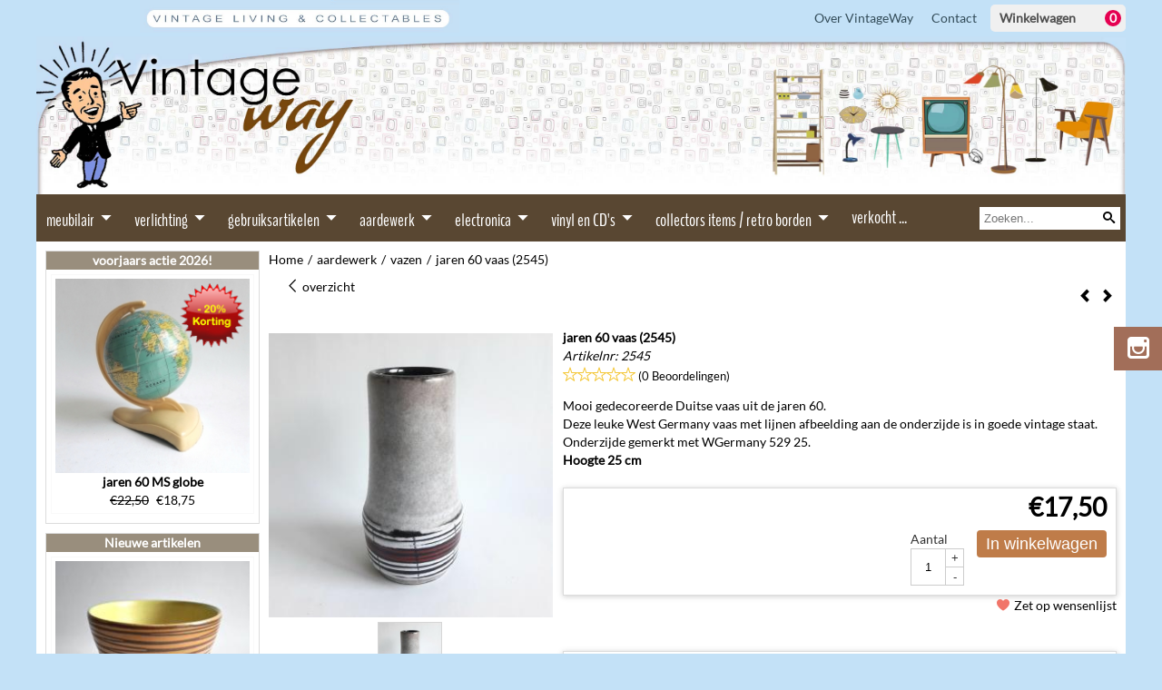

--- FILE ---
content_type: text/html; charset=UTF-8
request_url: https://www.vintageway.nl/aardewerk/vazen/jaren-60-vaas-2545
body_size: 17959
content:
<!DOCTYPE html> <html lang="nl" class="no-js"> <head> <meta http-equiv="content-type" content="text/html; charset=utf-8"/> <meta name="description" content=""/> <meta name="robots" content="index,follow"> <meta name="viewport" content="width=device-width, initial-scale=1, user-scalable=yes, maximum-scale=5" /> <title>jaren 60 vaas (2545) - VintageWay.nl</title> <base href="https://www.vintageway.nl/"/> <link rel="dns-prefetch" href="https://fonts.gstatic.com/"> <link rel="dns-prefetch" href="https://cdn.shoptrader.com/"> <link rel="dns-prefetch" href="https://connect.facebook.net/"> <link rel="prefetch" href="/images/fonts/benchnine_regular.ttf" fetchpriority="high"> <link rel="prefetch" href="/images/fonts/lato_regular.ttf" fetchpriority="high"> <link rel="icon" href="https://www.vintageway.nl/images/faviconimages/favicon4.jpg" type="image/x-icon"> <link rel="shortcut icon" type="image/x-icon" href="https://www.vintageway.nl/images/faviconimages/favicon4.jpg"/> <link rel="canonical" href="https://www.vintageway.nl/aardewerk/vazen/jaren-60-vaas-2545"/> <script>
        window.translations = {
                        PRODUCT_CARD_ARIA_LABEL: 'Product: ',
            PRODUCT_PRIJS_ARIA_LABEL: 'Prijs: ',
                        SHOPPING_CART_BUTTON_ARIA_LABEL_1: 'Voeg ',
            SHOPPING_CART_BUTTON_ARIA_LABEL_2: ' toe aan winkelwagen',
            PRODUCT_PRIJS_KORTING_ARIA_LABEL_1: 'Van ',
            PRODUCT_PRIJS_KORTING_ARIA_LABEL_2: ' voor ',
                        SHOPPINGCART_ARIA_LIVE_QUANTITY_UPDATE_MESSAGE_BEGIN: 'Aantal van',
            SHOPPINGCART_ARIA_LIVE_QUANTITY_INCREASE_MESSAGE: 'is verhoogd naar',
            SHOPPINGCART_ARIA_LIVE_QUANTITY_DECREASE_MESSAGE: 'is verlaagd naar',
            SHOPPINGCART_ARIA_LIVE_DELETE_PRODUCT_MESSAGE: 'is verwijderd uit de winkelwagen.',
            SHOPPINGCART_ARIA_LIVE_QUANTITY_REFRESH_MESSAGE: 'is bijgewerkt naar'
        };
    </script> <style>
            @font-face{font-family:'BenchNine';font-style:normal;font-weight:400;size-adjust:100%;src:local('BenchNine'),local('BenchNine'),url(/images/fonts/benchnine_regular.ttf) format('truetype');font-display:swap}@font-face{font-family:'Lato';font-style:normal;font-weight:400;size-adjust:100%;src:local('Lato'),local('Lato'),url(/images/fonts/lato_regular.ttf) format('truetype');font-display:swap}.wishlist_button{width:100%;height:15px}@media screen and (min-width:963px){div#column_left,div#column_right{position:relative;float:left;width:20%}div.wrapper.content div#content.col_left,div.wrapper.content div#content.col_right{position:relative;float:left;width:-moz-calc(80% - 10px);width:-webkit-calc(80% - 10px);width:calc(80% - 10px)}div.wrapper.content.col_left.col_right div#content{position:relative;float:left;margin-left:10px;margin-right:10px;width:-moz-calc(60% - 20px);width:-webkit-calc(60% - 20px);width:calc(60% - 20px)}}@media screen and (max-width:479px) and (min-width:120px){div.wrapper.content div.categories.mobile_products__cols--1,div.wrapper.content div.products_gallery_row.mobile_products__cols--1{margin:0 auto;margin-bottom:10px;width:-moz-calc(100% - 5px);width:-webkit-calc(100% - 5px);width:calc(100% - 5px)}div.wrapper.content div.categories.mobile_products__cols--2,div.wrapper.content div.products_gallery_row.mobile_products__cols--2{margin-right:10px;margin-bottom:10px;width:-moz-calc(50% - 13px);width:-webkit-calc(50% - 13px);width:calc(50% - 13px)}div.wrapper.content.productsHasBorder div.categories.mobile_products__cols--2,div.wrapper.content.productsHasBorder div.products_gallery_row.mobile_products__cols--2{margin-right:6px;margin-bottom:6px;width:-moz-calc(50% - 16px);width:-webkit-calc(50% - 16px);width:calc(50% - 16px)}}@media screen and (min-width:120px) and (max-width:479px){div.wrapper.content div.categories:nth-child(2n),div.wrapper.content div.products_gallery_row:nth-child(2n){margin-right:0}}@media screen and (min-width:120px) and (max-width:724px){div#content,div#menu,div.container{margin:0 auto;position:relative}}@media screen and (min-width:120px) and (max-width:724px){div#content{width:-moz-calc(100% - 20px);width:-webkit-calc(100% - 20px);width:calc(100% - 20px)}}@media screen and (min-width:725px) and (max-width:962px){div#content{position:relative;margin:0 auto;width:-moz-calc(100% - 20px);width:-webkit-calc(100% - 20px);width:calc(100% - 20px)}}div.categories,div.products_gallery_row,div.products_lijst_row{padding:4px;position:relative;float:left}div.categories_imagecontainer,div.products_gallery_row_imagecontainer,div.products_lijst_row_imagecontainer{position:relative;text-align:center}div.layover{position:absolute;top:0;left:0;right:0;margin:auto;text-align:center;z-index:5;height:100%;width:100%}.products_gallery_row_imagecontainer.vierkant,.categories_imagecontainer.vierkant,.vierkant div.layover{aspect-ratio:auto 1 / 1}.products_gallery_row_imagecontainer.langwerpig,.categories_imagecontainer.langwerpig,.langwerpig div.layover{aspect-ratio:auto 209 / 250}@media screen and (min-width:120px) and (max-width:724px){.productinfo_imagecontainer{--container__width:100}}@media screen and (min-width:280px) and (max-width:724px){.productinfo_imagecontainer{--container__width:260}}@media screen and (min-width:320px) and (max-width:724px){.productinfo_imagecontainer{--container__width:300}}@media screen and (min-width:360px) and (max-width:724px){.productinfo_imagecontainer{--container__width:340}}@media screen and (min-width:375px) and (max-width:724px){.productinfo_imagecontainer{--container__width:355}}@media screen and (min-width:390px) and (max-width:724px){.productinfo_imagecontainer{--container__width:370}}@media screen and (min-width:414px) and (max-width:724px){.productinfo_imagecontainer{--container__width:394}}@media screen and (min-width:428px) and (max-width:724px){.productinfo_imagecontainer{--container__width:408}}@media screen and (min-width:476px) and (max-width:724px){.productinfo_imagecontainer{--container__width:456}}@media screen and (min-width:725px){.productinfo_imagecontainer{aspect-ratio:1 / 1}}@media screen and (min-width:725px){.productinfo_imagecontainer.product-has-single-image.productimage-has-no-thumbnail{aspect-ratio:5 / 4}}
/*!*.productinfo_imagecontainer #owl-carousel-big.owl-loaded .owl-dots,*!*/
 @media screen and (max-width:724px){.productinfo_imagecontainer{--productinfo-owl-dots__height:40;--productinfo-owl-thumbnails__height:80;--productinfo-owl-dots-and-thumbnails__height:120}.productinfo_imagecontainer{--productinfo-product-image__width:var(--container__width);--productinfo-product-image__height:var(--container__width)}.productinfo_imagecontainer.langwerpig{--langwerpig-aspect-ratio:calc(250 / 209);--productinfo-product-image__height:calc(var(--container__width) * var(--langwerpig-aspect-ratio))}.productinfo_imagecontainer:not(.product-has-single-image):not(.productimage-has-no-thumbnail){aspect-ratio:var(--container__width) / calc(var(--productinfo-product-image__height) + var(--productinfo-owl-dots-and-thumbnails__height))}.productinfo_imagecontainer.product-has-single-image:not(.productimage-has-no-thumbnail){aspect-ratio:var(--container__width) / calc(var(--productinfo-product-image__height) + var(--productinfo-owl-thumbnails__height))}.productinfo_imagecontainer.product-has-single-image.productimage-has-no-thumbnail{aspect-ratio:var(--container__width) / var(--productinfo-product-image__height)}.productinfo_imagecontainer:not(.product-has-single-image) #owl-carousel-big{min-height:calc((var(--productinfo-product-image__height) + var(--productinfo-owl-dots__height)) * 1px)}.productinfo_imagecontainer.product-has-single-image #owl-carousel-big{min-height:calc(var(--productinfo-product-image__height) * 1px)}.productinfo_imagecontainer #owl-carousel-big .owl-dots,.productinfo_imagecontainer #owl-carousel-thumb{transition-delay:.2s;transition-duration:.1s;transition-property:opacity}.productinfo_imagecontainer:has(#owl-carousel-thumb:not(.owl-loaded)) .owl-dots,.productinfo_imagecontainer #owl-carousel-thumb:not(.owl-loaded){opacity:0}}.advanced-search-inner .configuration_tep_meta{margin-bottom:1rem}.lastViewedProduct_image{aspect-ratio:auto 5 / 6}.owl-thumb img{width:auto;height:auto}.lastViewedProduct_image img,.products_gallery_row_imagecontainer img,.categories_imagecontainer img,#mobile_menu_logo img,#preview img{width:auto;height:auto}#breadcrums span{display:inline-block;margin-bottom:5px}#breadcrums a{float:left}#breadcrums span.raquo,#breadcrums span.space{float:left;margin:0 5px}@media screen and (max-width:768px){#breadcrums.breadcrumbs_mobile_inline{width:100%;overflow:hidden}.breadcrumbs_mobile_inline{margin-bottom:16px}#breadcrums.breadcrumbs_mobile_inline .breadcrumbs-listing{display:flex;overflow-x:auto;white-space:nowrap;-webkit-overflow-scrolling:touch;-ms-overflow-style:none;scrollbar-height:none;scrollbar-width:none}#breadcrums.breadcrumbs_mobile_inline .breadcrumbs-listing::-webkit-scrollbar{display:none}}div#productinfo_previous_next{position:relative;margin-bottom:10px;text-align:right}div#productinfo_previous_next ul li{position:relative;display:block;float:right;margin:0 0 0 5px}div#productinfo_previous_next ul li.listing{position:relative;display:block;float:left;margin:4px 0 0 5px}div#productinfo_previous_next ul li.next a,div#productinfo_previous_next ul li.previous a{display:inline-block;padding:3px;-webkit-border-radius:5px;-moz-border-radius:5px;border-radius:5px}div#productinfo_previous_next ul li a span{display:inline-block;text-indent:-9999px}div.sortby{position:relative;padding:10px 0;height:25px;line-height:25px}div.products_display_count{position:relative;float:left}div.product-listing-sorting{position:relative;float:right}div.product-listing-sorting input.submit-btn{display:none}@media screen and (min-width:120px) and (max-width:724px){div.sortby{height:auto}div.halfwidth,div.products_display_count{position:relative;float:left}div.product-listing-sorting{position:relative;float:right}div.product-listing-sorting select{width:100px}div#productinfo_left,div#productinfo_right,productinfo_left_and_right{position:relative;float:none;width:100%}}@media screen and (min-width:1200px){div.wrapper.bigScreen div#productinfo_left{position:relative;float:left;width:46%}div.wrapper.bigScreen div#productinfo_right{position:relative;float:right;margin-left:4%;width:48%}div.wrapper.no_col div#PRODUCT_INFO_PRICE_BOX div#productinfo_price_box_left{position:relative;float:left;width:50%}div.wrapper.no_col div#PRODUCT_INFO_PRICE_BOX div#productinfo_price_buttons_right{position:relative;float:right;width:100%}div.wrapper.no_col div#PRODUCT_INFO_PRICE_BOX div#productinfo_price_box_right{position:relative;float:right;width:50%}}.products_gallery_row_imagecontainer,.categories_imagecontainer,div.layover{width:-moz-available;width:-webkit-fill-available}.div_product_counter.products_gallery_row{display:flex;flex-direction:column;flex-wrap:wrap}.products_gallery_row_name{flex:1 1 auto;width:100%}.page_placeholder_layover,#wishlist_popup,#mobile_menu_container,#quickview_overlay,#quickview_holder,.floating_basket_wrapper,.mobile_menu_search_bar{display:none}.mobile_menu_open{display:block!important}div.clear{clear:both}.box-disabled{display:none}div.wrapper.full{width:100%}div#footer,div#header,div#menu,div#menu_top,div#menu_top_standaard{position:relative;margin:0 auto}*,a img{border:0}article,aside,code,details,figcaption,figure,footer,header,hgroup,menu,nav,pre,section{display:block}a img,img{max-width:100%}#mobile_menu_container.contains_submenu #mobile_menu.mobile_menu_open #cols_mobile #categories{display:flex;flex-direction:column;justify-content:space-between;min-height:calc(100vh - 70px)}.sub-menu-mobile{margin:0 .5rem}.sub-menu-mobile__top-menu-content{background-color:rgb(0 0 0 / .05);margin-top:2rem;margin-bottom:8px}.sub-menu-mobile__top-menu-content .top_menu li[class*="item"]{display:block;padding:0 10px;height:50px;line-height:50px;color:#333;cursor:pointer}.sub-menu-mobile__top-menu-content .top_menu li[class*="item"]{display:block;padding:0 10px;height:50px;line-height:50px;color:#333;cursor:pointer}.sub-menu-mobile__top-menu-content .top_menu li[class*="item"]:not(:last-of-type){border-bottom:1px solid rgb(0 0 0 / .075)}.sub-menu-mobile__social-media-items .menu-top-content__social-media-items{font-size:1.5em}.sub-menu-mobile__social-media-items .menu-top-content__social-media-items a:not(:first-of-type){margin-left:.5rem}.menu_top_content img,.header_bottom img,#owl-carousel-homepage img,.bottom_footer img,.box_content img,#PRODUCT_INFO_DESCRIPTION_BOX img,.price_box img,#blog img,.changetable img{height:auto}*{padding:0;margin:0}a,a i[class^=icon-]{text-decoration:none}input.general_input_field{padding:0 5px;border:1px solid #d9d9d9;-webkit-border-radius:5px;-moz-border-radius:5px;border-radius:5px;height:25px}div.account-icon,div.menu-icon,div.search-icon,div.shopping-icon{top:4px;height:40px;line-height:40px;font-size:24px;text-align:center;position:relative;cursor:pointer}@media screen and (min-width:120px) and (max-width:962px){div.wrapper.full.fixed.menu_top,div.wrapper.header,div.wrapper.header_bottom{position:relative!important}div.wrapper{position:relative;float:none;width:100%}div#menu ul.parent,div.wrapper.menu_top{display:none}div.menu-icon,div.search-icon,div.shopping-icon{display:block}div#column_left,div#column_right,div.wrapper:not(.menu) div.hide_searchbox{display:none}div#menu{height:50px;position:relative;margin:0 auto;width:100%}div.searchbox,div.searchbox input.searchInput{box-shadow:none!important;float:left!important;height:40px!important;position:relative!important}div.searchbox{background:#fff0!important;border:0!important;border-radius:0!important;left:0!important;margin:0 0 0 10px!important;padding:0!important;right:0!important;top:5px!important;width:calc(100% - 166px)!important}div.searchbox input.searchInput{border-radius:0;padding:0 5px!important;width:calc(100% - 53px)!important}div.searchbox button.searchSubmit,div.searchbox span.searchSubmit{border:0!important;box-shadow:none!important;height:40px!important;width:40px!important}div.searchbox span.searchSubmit{background:#fff;color:#000;cursor:pointer!important;display:inline-block!important;padding:0!important;position:relative!important;text-align:center!important}div.searchbox button.searchSubmit{background:#fff0;border-radius:0;font-size:18px;left:0!important;margin:0!important;position:absolute!important;top:2px!important}div#menu>.searchbox{display:none!important}div#shoppingcart div.form_section{width:100%}div.menu-icon{margin-left:20px;float:left}div.account-icon,div.search-icon,div.shopping-icon{margin-right:5px;margin-left:5px;float:right;width:30px}div.menu-icon span.icon-menu7{position:relative}div.menu-icon span.text-menu7{bottom:3px;font-size:12px;height:10px;left:0;line-height:10px;position:absolute;width:40px}}@media screen and (min-width:963px){div#mobile_menu,div.header_mobile_logo,div.search-icon{display:none}}@media screen and (min-width:1200px){div#mobile_menu_logo,div.account-icon,div.menu-icon,div.search-icon,div.shopping-icon{display:none}div.container{position:relative;margin:0 auto;padding-top:10px;padding-bottom:10px}div.wrapper.wideScreen div#footer,div.wrapper.wideScreen div#header,div.wrapper.wideScreen div#menu_top,div.wrapper:not(.full).wideScreen{position:relative;margin:0 auto;width:1200px}div.wrapper.bigScreen div#footer,div.wrapper.bigScreen div#header,div.wrapper.bigScreen div#menu_top,div.wrapper:not(.full).bigScreen,div.wrapper.bigScreen div#menu_full div#menu{position:relative;margin:0 auto;width:98%}div.wrapper.smallScreen div#footer,div.wrapper.smallScreen div#header,div.wrapper.smallScreen div#menu_top,div.wrapper:not(.full).smallScreen{position:relative;margin:0 auto;width:963px}div.wrapper.smallScreen.menuHasBorder.menu div#menu,div.wrapper.smallScreen.menuHasBorder.menu div#menu div.dropdown_menu_horizontaal,div.wrapper.smallScreen.menuHasBorder.menu div#menu>ul>li:hover>div.dropdown_menu_horizontaal{width:961px}div.wrapper.smallScreen.menu div#menu,div.wrapper.smallScreen.menu div#menu div.dropdown_menu_horizontaal,div.wrapper.smallScreen.menu div#menu>ul>li:hover>div.dropdown_menu_horizontaal{width:963px}div.wrapper.wideScreen.menuHasBorder.menu div#menu,div.wrapper.wideScreen.menuHasBorder.menu div#menu div.dropdown_menu_horizontaal,div.wrapper.wideScreen.menuHasBorder.menu div#menu>ul>li:hover>div.dropdown_menu_horizontaal{width:1198px}div.wrapper.wideScreen.menu div#menu,div.wrapper.wideScreen.menu div#menu div.dropdown_menu_horizontaal,div.wrapper.wideScreen.menu div#menu>ul>li:hover>div.dropdown_menu_horizontaal{width:1200px}div#menu ul.parent{display:block}div.wrapper.content.no_col.same_background div.container{padding-left:0;padding-right:0}div.wrapper.content.no_col div.container{padding-left:10px;padding-right:10px}div.wrapper.content.no_col div#content{position:relative;width:100%}div.searchbox{margin-top:13px;width:160px}div.searchbox input.searchInput{width:120px}div.contentBlock,div.w25,div.w33,div.w50,div.w66,div.w75{float:left}div.w25{width:-moz-calc(25% - 7.5px);width:-webkit-calc(25% - 7.5px);width:calc(25% - 7.5px)}div.w33{width:-moz-calc(33.33% - 6.66px);width:-webkit-calc(33.33% - 6.66px);width:calc(33.33% - 6.66px)}div.w50{width:-moz-calc(50% - 5px);width:-webkit-calc(50% - 5px);width:calc(50% - 5px)}div.w66{width:-moz-calc(66.66% - 3.33px);width:-webkit-calc(66.66% - 3.33px);width:calc(66.66% - 3.33px)}div.w75{width:-moz-calc(75% - 2.5px);width:-webkit-calc(75% - 2.5px);width:calc(75% - 2.5px)}div.w100{float:none;width:-moz-calc(100%);width:-webkit-calc(100%);width:calc(100%);margin-right:0}}@media screen and (min-width:1367px){div.wrapper.bigScreen div#footer,div.wrapper.bigScreen div#header,div.wrapper.bigScreen div#menu_top,div.wrapper:not(.full).bigScreen,div.wrapper.bigScreen div#menu_full div#menu{position:relative;margin:0 auto;width:80%}}div.wrapper.full.fixed.menu_top{position:fixed;top:0;left:0;height:40px;width:100%}div#menu_top,div#menu_top>ul,div#menu_top>ul>li{position:relative}div.wrapper.menu_top{z-index:7779}div.wrapper.menu{z-index:1000}div#menu_top_content{position:relative;float:left;height:40px;line-height:40px}div#menu_top{height:40px}div#menu_top>ul{float:right}div#inner_menu ul li,div#menu_top>ul>li,div.languages_controller ul li{float:left;list-style:none}div#menu_top ul li{padding:0 10px}div#menu_top ul li.login-button{padding:0 20px 0 10px}div#menu_top ul li.login-button>a>i{right:5px}div#menu_top>ul,div.languages_controller ul{line-height:40px}div#menu_top li#logged-in-bar>span.logout{margin-left:10px}body.logged-in ul.top_menu>li>a[href$="create_account.php"]{display:none}.clearfix:after,div#menu_top:after,div.configuration_tep_meta:after,div.menu_top:after,div.tep_meta_continue:after,div.tep_meta_general:after{content:".";display:block;height:0;clear:both;visibility:hidden}div#loggedin-bar,div#login-bar,div.ac_results{-moz-border-radius-bottomright:5px;-moz-border-radius-bottomleft:5px}div#loggedin-bar,div.ac_results{-webkit-border-bottom-right-radius:5px;-webkit-border-bottom-left-radius:5px;border-bottom-right-radius:5px;border-bottom-left-radius:5px}div#mobile_menu_logo{width:calc(100% - 200px);position:relative;float:right;text-align:center;height:50px}div#mobile_menu_logo img{height:42px;margin:2px 0}div.wrapper.header img,div.wrapper.header_bottom img{max-width:100%;vertical-align:top}div.header_mobile_logo{position:relative;margin:0 auto;padding-top:10px;text-align:center}div.searchbox{position:relative;float:right;height:33px;width:160px;font-size:16px;line-height:18px;color:#000}div.searchbox input.searchInput{position:relative;float:left;height:25px;border:0;-webkit-border-radius:0;-moz-border-radius:0;border-radius:0;color:#000}div.searchbox input.searchInput:-webkit-input-placeholder{color:#000;opacity:1}div.searchbox input.searchInput:-moz-placeholder{color:#000;opacity:1}div.searchbox input.searchInput:-ms-input-placeholder{color:#000;opacity:1}div.searchbox span.searchSubmit{background:#fff;display:inline-block;position:relative;text-align:center;font-size:16px;height:25px;color:#000}div.searchbox button.searchSubmit{border:0;background:0 0;border-radius:0;height:25px;width:25px}div.basket_wrapper{display:block;position:relative;margin-top:5px;margin-left:5px;height:30px;float:right;z-index:7780;-webkit-border-radius:5px;-moz-border-radius:5px;border-radius:5px}div.basket_wrapper .loading{height:100px}div.basket_wrapper:hover{-webkit-border-radius:5px;-webkit-border-bottom-right-radius:0;-webkit-border-bottom-left-radius:0;-moz-border-radius:5px;-moz-border-radius-bottomright:0;-moz-border-radius-bottomleft:0;border-radius:5px 5px 0 0}div.basket_wrapper:hover div.floating_basket_wrapper{position:absolute;display:block;top:30px;right:0;width:375px;-webkit-border-radius:5px;-webkit-border-top-right-radius:0;-moz-border-radius:5px;-moz-border-radius-topright:0;border-radius:5px 0 5px 5px}div.cart_content span.icon{position:absolute;top:5px;right:8px;font-size:20px}div.cart_content span.quantity{position:absolute;top:3px;right:0;line-height:18px;padding:0 5px;height:18px;text-align:center;-webkit-border-radius:10px;-moz-border-radius:10px;border-radius:10px}div.cart_content span.no-icon.quantity{top:6px}div.load_cart_content{position:relative;display:block;float:right;height:15px;right:6px;width:15px;top:7px;background:url(../cart_content_loader.gif) no-repeat!important}div.cart_content{position:relative;margin:0 5px;line-height:30px;height:30px;float:right;font-weight:700;background-repeat:repeat-x}div.cart_content span.shopping_cart_text{position:relative;margin-left:5px;margin-right:50px}.home_page_listing{display:flex;-webkit-flex-wrap:wrap;flex-wrap:wrap}.product_info_manuals{margin:0 0 10px 0}body{background:#c3e1f7;background-image:none;background-position:center center;background-repeat:repeat;background-attachment:fixed}body,span.text,.item_level_1{font-family:Lato;font-size:14px;line-height:20px}div.wrapper.smallScreen.header,div.wrapper.wideScreen.header,div.wrapper.bigScreen.header{margin-top:40px!important;background:#c3e1f7}@media screen and (min-width:120px) and (max-width:963px){div.wrapper.smallScreen.header,div.wrapper.wideScreen.header,div.wrapper.bigScreen.header{display:none}}div.wrapper.header_bottom,div.wrapper.content{background:#fff;color:#000}a{color:#000}div.wrapper.menu_top{background:#c3e1f7;color:#334c59}li.login-button.clicked,div.wrapper.menu_top ul li:hover{background:#c3e1f7}div#menu_top ul li a{color:#334c59}div#menu_top ul li:hover a{color:#a86634}li.login-button.clicked a{color:#a86634!important}div#loggedin-bar a,div#login-bar a{color:#ffffff!important}div#loggedin-bar,div#login-bar{background:#4d4d4d!important}div.lastViewedProduct_box_container h3,div#filterContainer div.filter-header,#leeftijdcontrole h1,#leeftijdcontrole h2,#content h1,#content h2,#content h3,#content h4,#content h5,#content h6,.box_top,.box_product_name h2,.lastViewedProduct h2,span.content-header{font-family:Lato;font-size:14px}.item_level_0{font-family:BenchNine;font-size:20px}div#menu_full{background:#594732;border:1px solid #594732}@media screen and (min-width:963px){div#menu>ul{width:801px}}@media screen and (min-width:1200px){div#menu>ul{width:1038px}}div#menu{background:#594732;background:#594732;border:1px solid #594732}div.searchbox_mobile span,div#menu_mobile ul li a,div#menu ul li a{color:#FFF}@media screen and (min-width:120px) and (max-width:962px){div#menu,div#menu a{background:#594d41;color:#fff}}div#menu ul li.active,div#menu ul li.iehover{background:#6b5439}div#menu ul li.active a,div#menu ul li.iehover a{color:#ebf0d1;background:#6b5439}div#menu li.item_level_0{border-right:1px solid #594732}div#menu ul li.item_level_0 ul{border:1px solid #594732}div#menu ul li.iehover ul li:hover>a{background:#594732;color:#FFF}.item_level_1{background:#594732}.item_level_2{background:#594732}.item_level_3{background:#594732}.item_level_4{background:#594732}.item_level_5{background:#594732}.item_level_6{background:#594732}.item_level_7{background:#594732}@media screen and (min-width:725px) and (max-width:962px){div.wrapper.overview_products_col_4.content div.categories,div.wrapper.overview_products_col_4.content div.products_gallery_row{position:relative;margin-right:10px;margin-bottom:10px;width:-moz-calc(25% - 15.5px);width:-webkit-calc(25% - 15.5px);width:calc(25% - 15.5px)}div.wrapper.overview_products_col_4.content.productsHasBorder div.categories,div.wrapper.overview_products_col_4.content.productsHasBorder div.products_gallery_row{position:relative;margin-right:7.5px;margin-bottom:7.5px;width:-moz-calc(25% - 16px);width:-webkit-calc(25% - 16px);width:calc(25% - 16px)}div.wrapper.overview_products_col_4.content.productsHasBorder div.categories:nth-child(4n),div.wrapper.overview_products_col_4.content.productsHasBorder div.products_gallery_row:nth-child(4n),div.wrapper.overview_products_col_4 div.categories:nth-child(4n),div.wrapper.overview_products_col_4 div.products_gallery_row:nth-child(4n){margin-right:0}}@media screen and (min-width:963px){div.wrapper.overview_products_col_4.no_col div.categories,div.wrapper.overview_products_col_4.no_col div.products_gallery_row{position:relative;margin-right:10px;margin-bottom:10px;width:-moz-calc(25% - 15.5px);width:-webkit-calc(25% - 15.5px);width:calc(25% - 15.5px)}div.wrapper.overview_products_col_4.productsHasBorder.no_col div.categories,div.wrapper.overview_products_col_4.productsHasBorder.no_col div.products_gallery_row{position:relative;margin-right:8px;margin-bottom:8px;width:-moz-calc(25% - 16px);width:-webkit-calc(25% - 16px);width:calc(25% - 16px)}div.wrapper.overview_products_col_4.productsHasBorder.no_col div.categories:nth-child(4n),div.wrapper.overview_products_col_4.productsHasBorder.no_col div.products_gallery_row:nth-child(4n),div.wrapper.overview_products_col_4.no_col div.categories:nth-child(4n),div.wrapper.overview_products_col_4.no_col div.products_gallery_row:nth-child(4n){margin-right:0}div.wrapper.overview_products_col_4.col_right:not(.col_left) div.categories,div.wrapper.overview_products_col_4.col_left:not(.col_right) div.categories,div.wrapper.overview_products_col_4.col_right:not(.col_left) div.products_gallery_row,div.wrapper.overview_products_col_4.col_left:not(.col_right) div.products_gallery_row{position:relative;margin-right:10.5px;margin-bottom:10.5px;width:-moz-calc(25% - 16px);width:-webkit-calc(25% - 16px);width:calc(25% - 16px)}div.wrapper.overview_products_col_4.productsHasBorder.col_right:not(.col_left) div.categories,div.wrapper.overview_products_col_4.productsHasBorder.col_left:not(.col_right) div.categories,div.wrapper.overview_products_col_4.productsHasBorder.col_right:not(.col_left) div.products_gallery_row,div.wrapper.overview_products_col_4.productsHasBorder.col_left:not(.col_right) div.products_gallery_row{position:relative;margin-right:8px;margin-bottom:8px;width:-moz-calc(25% - 16px);width:-webkit-calc(25% - 16px);width:calc(25% - 16px)}div.wrapper.overview_products_col_4.col_right:not(.col_left) div.categories:nth-child(4n),div.wrapper.overview_products_col_4.col_right:not(.col_left) div.products_gallery_row:nth-child(4n),div.wrapper.overview_products_col_4.col_left:not(.col_right) div.categories:nth-child(4n),div.wrapper.overview_products_col_4.col_left:not(.col_right) div.products_gallery_row:nth-child(4n){float:right;margin-right:0}}#container_promotion_banner{font-family:Open Sans;max-width:1160px;border:1px solid #000;background-color:#fff;margin-bottom:0;margin-top:0}#anchor_promotion_banner{color:#ff001a;text-align:center}#owl-carousel-homepage .owl-dots .owl-dot.active span,#owl-carousel-homepage .owl-dots .owl-dot:hover span{background:#!important}div#slider-homepage{max-height:500px}.sf-menu li,div#menu,div#menu ul li,div#menu ul li.item_level_0{position:relative}div#menu ul li{float:left;list-style:none}div#menu ul li.item_level_0{height:50px;line-height:50px}div#menu ul li.item_level_0 a{display:block;padding:0 10px}div#menu ul li.item_level_0 ul ul{margin-left:0}div#menu ul li.item_level_0 ul li{position:relative;height:36px;line-height:36px;float:left;list-style:none;text-align:left;width:250px}div#menu ul li.item_level_0 ul li a{text-transform:none}div#menu li.item_level_0 ul li ul li{width:250px}.sf-menu,.sf-menu *{margin:0;padding:0;list-style:none}.sf-menu ul{position:absolute;display:none;top:100%;left:0;z-index:29}div#menu ul li{z-index:unset!important}.sf-menu a,.sf-menu li.sfHover>ul,.sf-menu li:hover>ul{display:block}div.wrapper.menuHasBorder .sf-menu ul{margin-left:-1px}.sf-menu>li{float:left}.sf-menu a{position:relative}.sf-menu ul ul{top:0;margin-top:-1px;left:250px}div#menu ul li{z-index:100}
        </style> <link rel="stylesheet" href="/themes/4000/css/abstracts/_print.css" media="print" crossorigin> <link rel="stylesheet" href="/images/css/stApp.css?v=130.29491854652627711957" crossorigin><meta name="twitter:card" content="summary" /> <meta name="twitter:title" content="jaren 60 vaas (2545) - VintageWay.nl" /> <meta name="twitter:description" content="" /> <meta name="twitter:image" content="https://www.vintageway.nl/images/productimages/big/2545-copy-1235x1235.jpg" /> <meta name="twitter:url" content="https://www.vintageway.nl/aardewerk/vazen/jaren-60-vaas-2545" /> <script type="application/ld+json">{
    "@context": "http://schema.org",
    "@type": "Product",
    "name": "jaren 60 vaas (2545)",
    "mpn": "",
    "sku": "",
    "image": "https://www.vintageway.nl/images/productimages/big/2545-copy-1235x1235.jpg",
    "description": "Mooi gedecoreerde Duitse vaas uit de jaren 60.\r\nDeze leuke West Germany vaas met lijnen afbeelding aan de onderzijde is in goede vintage staat.\r\nOnderzijde gemerkt met WGermany 529 25.\r\nHoogte 25 cm",
    "offers": {
        "@type": "Offer",
        "price": "17.50",
        "priceCurrency": "EUR",
        "url": "https://www.vintageway.nl/aardewerk/vazen/jaren-60-vaas-2545",
        "availability": "https://schema.org/InStock"
    }
}</script>
</head> <body id="st_product" class="aardewerk vazen jaren-60-vaas-2545 not-logged-in"> <a name="body-top"></a> <div class="page_placeholder_layover" id="page_placeholder_layover"> <img src="opc_loader.png" class="opc_loader" alt="opc_loader"/> </div> <div class="opc_melding small"></div><div id="wishlist_popup"> <div class="whistlist__box form_section box-border fullwidth"> <h2 class="whistlist__heading">Wensenlijst <span class="wishlist_close icon-cross"></span></h2> <div class="whistlist__content content_section"> <div class="table-section"></div> </div> </div> </div><div class="wrapper wideScreen full fixed menu_top"> <div id="menu_top"> <div id="menu_top_content"> <strong>&nbsp;&nbsp;&nbsp;&nbsp;&nbsp;&nbsp;&nbsp;&nbsp;&nbsp;&nbsp;&nbsp;&nbsp;&nbsp;&nbsp;&nbsp;&nbsp;&nbsp;&nbsp;&nbsp;&nbsp;&nbsp;&nbsp;&nbsp;&nbsp;&nbsp;&nbsp;&nbsp;&nbsp;&nbsp;&nbsp;&nbsp;&nbsp;&nbsp;&nbsp;&nbsp;&nbsp;&nbsp; <img src="https://www.vintageway.nl/images/bloklogovin4.jpg?1586988735414" alt="bloklogovin4" width="352" height="36" />&nbsp; &nbsp; &nbsp; &nbsp; &nbsp; &nbsp; &nbsp; &nbsp; &nbsp; &nbsp;&nbsp; <br /></strong> </div> <div class="basket_wrapper"> <div class="cart_content"> <a style="position:absolute;inset:0;" href="https://www.vintageway.nl/shopping_cart.php"></a> <span class="shopping_cart_text"><a href="https://www.vintageway.nl/shopping_cart.php">Winkelwagen</a></span> <a href="https://www.vintageway.nl/shopping_cart.php"><span class="no-icon"></span></a> <a href="https://www.vintageway.nl/shopping_cart.php"><span class="no-icon quantity" data-bind="text: cartCount"></span></a> </div> <div class="floating_basket_wrapper"> <a class="close_basket_content"></a> <div class="basket_content"> <table data-bind="visible: cartTable().length > 0"> <tbody data-bind="foreach: cartTable"> <tr> <td class="product_image_cell"> <div class="product_image"> <img data-bind="attr: { src: image() }, visible: image_is_base_64() == 0"> <img data-bind="attr: { src: 'data:' + image_mime_type() + ';base64, ' + image() }, visible: image_is_base_64() == 1"> </div> </td> <td class="product_name_cell"> <span data-bind="text: quantity"></span> x <a data-bind="attr: { href: url }, text: name"></a> <span data-bind="foreach: attributes, visible: attributes().length > 0"> <small><i>-&nbsp;<span data-bind="html: option_name() + ' ' + value_name()"></span></i></small><br> </span> <p data-bind="html: $root.currencyFormat.symbolLeft + stAppTools.number_format(parseFloat(total_price()) * parseFloat($root.currencyFormat.value), $root.currencyFormat.decimalPlaces, $root.currencyFormat.decimalPoint, $root.currencyFormat.thousandsPoint) + $root.currencyFormat.symbolRight"></p> </td> <td class="product_price_cell" data-bind="click: $parent.removeProduct"> <i class="icon-bin"></i> </td> </tr> </tbody> </table> <span class="shopping-cart-empty" data-bind="visible: cartTable().length == 0">
            Uw winkelwagen is leeg
        </span> </div> <div class="clear"></div> <div class="floating_basket_total clearfix newDivClass3"> <span class="floating_basket_total" data-bind="html: cartValue"></span> <a href="https://www.vintageway.nl/shopping_cart.php" class="configuration_btn configuration_button button configuration_button_submit" data-bind="visible: cartTable().length != 0"> <span class="button">
                Afrekenen
            </span> <i class="icon-arrow-right2 align-right"></i> </a> </div> </div> </div> <ul class="top_menu"> <li class="item1"><a href="https://www.vintageway.nl/over-ons/" target="_self">Over VintageWay</a></li> <li class="item2"><a href="https://www.vintageway.nl/contact/" target="_self">Contact</a></li> </ul> <div class="clear"></div> </div> </div><div class="wrapper full wideScreen header"> <div id="header"> <div class="changetable user_input"> <figure class="image"><img style="aspect-ratio:2986/433;" src="https://www.vintageway.nl/images/bestanduploaden/manbovenblokkyy.JPG" width="2986" height="433"></figure> <div class="clear"></div> </div> </div> </div><div id="mobile_menu_overlay"></div> <div id="mobile_menu_container" class=""> <div id="mobile_menu"> <div id="mobile_menu_info"> <div id="mobile_menu_close" class="icon-cross"></div> <div class="search-icon"> <a><span class="icon-search"></span></a> </div> <div id="mobile_menu_shopping_cart" class="mobile_menu_navigation_items"><a href="https://www.vintageway.nl/shopping_cart.php"><span class="icon-basket"></span></a></div> <div id="mobile_menu_account" class="mobile_menu_navigation_items"> <a href="https://www.vintageway.nl/account.php"><span class="icon-user"></span></a> </div> <div id="mobile_menu_logo"> <img src="/images/shoplogoimages/waylogomob2.jpg"> </div> <div class="clear"></div> </div> <div class="mobile_menu_search_bar"> <div class="mobile_searchbox"> <form name="advanced_search" action="https://www.vintageway.nl/advanced_search_result.php" method="get" enctype="application/x-www-form-urlencoded"> <input type="hidden" name="form_name" value="advanced_search"> <input type="hidden" name="search_in_description" value="0"> <input type="hidden" name="inc_subcat" value="1"> <input name="keywords" type="text" value="" placeholder="Zoeken..." class="searchInput ac_input search_1 mobile_search" id="sqr_mobile_menu_search"/> <span class="searchSubmit"><button class="searchSubmit" type="submit"><i class="icon-search3"></i></button></span> <div class="clear"></div> </form> </div> </div> <div id="cols_mobile"> <div id="categories" class="box box-bordercolor categories_box mobile_box"> <div class="box_content"> <div class="menu-header test2 parent-item" id="dmrp_0"> <span class="item"> <a href="https://www.vintageway.nl/">
                                Home
                            </a> </span> </div> <div class="menu-header parent-item" id="dmm_69"> <span class="item"> <a target="_self" href="https://www.vintageway.nl/meubilair/">
                                    meubilair
                                </a> </span> <i class="expand icon-arrow-right4"></i></div><div class="menu-content meubilair parent-item" id="submenu-cat-69" hidden> <div class="menu-header " id="dmrp_72"> <span class="item"> <a href="https://www.vintageway.nl/meubilair/teak/" target="_self"> <span class="expanding icon-arrow-right5" style="margin-left: 0px; margin-right: 6px; font-size: 12px;"></span>groot meubilair          </a> </span></div> <div class="menu-header " id="dmrp_70"> <span class="item"> <a href="https://www.vintageway.nl/meubilair/rotan/" target="_self"> <span class="expanding icon-arrow-right5" style="margin-left: 0px; margin-right: 6px; font-size: 12px;"></span>rotan          </a> </span></div> <div class="menu-header " id="dmrp_73"> <span class="item"> <a href="https://www.vintageway.nl/meubilair/plantentafels/" target="_self"> <span class="expanding icon-arrow-right5" style="margin-left: 0px; margin-right: 6px; font-size: 12px;"></span>plantentafels          </a> </span></div> <div class="menu-header " id="dmrp_71"> <span class="item"> <a href="https://www.vintageway.nl/meubilair/tomado/" target="_self"> <span class="expanding icon-arrow-right5" style="margin-left: 0px; margin-right: 6px; font-size: 12px;"></span>tomado e.a.          </a> </span></div> <div class="menu-header " id="dmrp_74"> <span class="item"> <a href="https://www.vintageway.nl/meubilair/overige/" target="_self"> <span class="expanding icon-arrow-right5" style="margin-left: 0px; margin-right: 6px; font-size: 12px;"></span>overig meubilair          </a> </span></div></div> <div class="menu-header parent-item" id="dmm_75"> <span class="item"> <a target="_self" href="https://www.vintageway.nl/verlichting/">
                                    verlichting
                                </a> </span> <i class="expand icon-arrow-right4"></i></div><div class="menu-content verlichting parent-item" id="submenu-cat-75" hidden> <div class="menu-header " id="dmrp_76"> <span class="item"> <a href="https://www.vintageway.nl/verlichting/hanglampen/" target="_self"> <span class="expanding icon-arrow-right5" style="margin-left: 0px; margin-right: 6px; font-size: 12px;"></span>plafondlampen          </a> </span></div> <div class="menu-header " id="dmrp_77"> <span class="item"> <a href="https://www.vintageway.nl/verlichting/vloerlampen/" target="_self"> <span class="expanding icon-arrow-right5" style="margin-left: 0px; margin-right: 6px; font-size: 12px;"></span>vloerlampen          </a> </span></div> <div class="menu-header " id="dmrp_78"> <span class="item"> <a href="https://www.vintageway.nl/verlichting/wandlampen/" target="_self"> <span class="expanding icon-arrow-right5" style="margin-left: 0px; margin-right: 6px; font-size: 12px;"></span>wandlampen          </a> </span></div> <div class="menu-header " id="dmrp_79"> <span class="item"> <a href="https://www.vintageway.nl/verlichting/overige/" target="_self"> <span class="expanding icon-arrow-right5" style="margin-left: 0px; margin-right: 6px; font-size: 12px;"></span>overige lampen          </a> </span></div></div> <div class="menu-header parent-item" id="dmm_53"> <span class="item"> <a target="_self" href="https://www.vintageway.nl/gebruiksartikelen/">
                                    gebruiksartikelen
                                </a> </span> <i class="expand icon-arrow-right4"></i></div><div class="menu-content gebruiksartikelen parent-item" id="submenu-cat-53" hidden> <div class="menu-header " id="dmrp_80"> <span class="item"> <a href="https://www.vintageway.nl/gebruiksartikelen/plantenhangers/" target="_self"> <span class="expanding icon-arrow-right5" style="margin-left: 0px; margin-right: 6px; font-size: 12px;"></span>plantenhangers          </a> </span></div> <div class="menu-header " id="dmrp_81"> <span class="item"> <a href="https://www.vintageway.nl/gebruiksartikelen/wandbordjes/" target="_self"> <span class="expanding icon-arrow-right5" style="margin-left: 0px; margin-right: 6px; font-size: 12px;"></span>wanddecoratie          </a> </span></div> <div class="menu-header " id="dmrp_83"> <span class="item"> <a href="https://www.vintageway.nl/gebruiksartikelen/keukenartikelen/" target="_self"> <span class="expanding icon-arrow-right5" style="margin-left: 0px; margin-right: 6px; font-size: 12px;"></span>keukenartikelen          </a> </span></div> <div class="menu-header " id="dmrp_85"> <span class="item"> <a href="https://www.vintageway.nl/gebruiksartikelen/blikken/" target="_self"> <span class="expanding icon-arrow-right5" style="margin-left: 0px; margin-right: 6px; font-size: 12px;"></span>blikken          </a> </span></div> <div class="menu-header " id="dmrp_84"> <span class="item"> <a href="https://www.vintageway.nl/gebruiksartikelen/beeldjes/" target="_self"> <span class="expanding icon-arrow-right5" style="margin-left: 0px; margin-right: 6px; font-size: 12px;"></span>beeldjes          </a> </span></div> <div class="menu-header " id="dmrp_111"> <span class="item"> <a href="https://www.vintageway.nl/gebruiksartikelen/speelgoed/" target="_self"> <span class="expanding icon-arrow-right5" style="margin-left: 0px; margin-right: 6px; font-size: 12px;"></span>speelgoed          </a> </span></div> <div class="menu-header " id="dmrp_82"> <span class="item"> <a href="https://www.vintageway.nl/gebruiksartikelen/overige/" target="_self"> <span class="expanding icon-arrow-right5" style="margin-left: 0px; margin-right: 6px; font-size: 12px;"></span>overige gebruiksartikelen          </a> </span></div> <div class="menu-header " id="dmrp_127"> <span class="item"> <a href="https://www.vintageway.nl/gebruiksartikelen/boeken/" target="_self"> <span class="expanding icon-arrow-right5" style="margin-left: 0px; margin-right: 6px; font-size: 12px;"></span>boeken          </a> </span></div></div> <div class="menu-header parent-item" id="dmm_86"> <span class="item"> <a target="_self" href="https://www.vintageway.nl/aardewerk/">
                                    aardewerk
                                </a> </span> <i class="expand icon-arrow-right4"></i></div><div class="menu-content aardewerk parent-item" id="submenu-cat-86" hidden> <div class="menu-header " id="dmrp_87"> <span class="item"> <a href="https://www.vintageway.nl/aardewerk/wandbordjes/" target="_self"> <span class="expanding icon-arrow-right5" style="margin-left: 0px; margin-right: 6px; font-size: 12px;"></span>wanddecoratie          </a> </span></div> <div class="menu-header " id="dmrp_88"> <span class="item"> <a href="https://www.vintageway.nl/aardewerk/vazen/" target="_self"> <span class="expanding icon-arrow-right5" style="margin-left: 0px; margin-right: 6px; font-size: 12px;"></span>vazen          </a> </span></div> <div class="menu-header " id="dmrp_89"> <span class="item"> <a href="https://www.vintageway.nl/aardewerk/bloempotten/" target="_self"> <span class="expanding icon-arrow-right5" style="margin-left: 0px; margin-right: 6px; font-size: 12px;"></span>bloempotten          </a> </span></div> <div class="menu-header " id="dmrp_90"> <span class="item"> <a href="https://www.vintageway.nl/aardewerk/asbakken/" target="_self"> <span class="expanding icon-arrow-right5" style="margin-left: 0px; margin-right: 6px; font-size: 12px;"></span>asbakken          </a> </span></div> <div class="menu-header " id="dmrp_91"> <span class="item"> <a href="https://www.vintageway.nl/aardewerk/schalen/" target="_self"> <span class="expanding icon-arrow-right5" style="margin-left: 0px; margin-right: 6px; font-size: 12px;"></span>schalen          </a> </span></div> <div class="menu-header " id="dmrp_92"> <span class="item"> <a href="https://www.vintageway.nl/aardewerk/overige/" target="_self"> <span class="expanding icon-arrow-right5" style="margin-left: 0px; margin-right: 6px; font-size: 12px;"></span>overige aardewerk          </a> </span></div></div> <div class="menu-header parent-item" id="dmm_93"> <span class="item"> <a target="_self" href="https://www.vintageway.nl/electronica/">
                                    electronica
                                </a> </span> <i class="expand icon-arrow-right4"></i></div><div class="menu-content electronica parent-item" id="submenu-cat-93" hidden> <div class="menu-header " id="dmrp_94"> <span class="item"> <a href="https://www.vintageway.nl/electronica/radio/" target="_self"> <span class="expanding icon-arrow-right5" style="margin-left: 0px; margin-right: 6px; font-size: 12px;"></span>radio's          </a> </span></div> <div class="menu-header " id="dmrp_95"> <span class="item"> <a href="https://www.vintageway.nl/electronica/klokken/" target="_self"> <span class="expanding icon-arrow-right5" style="margin-left: 0px; margin-right: 6px; font-size: 12px;"></span>klokken          </a> </span></div> <div class="menu-header " id="dmrp_96"> <span class="item"> <a href="https://www.vintageway.nl/electronica/overige-electronica/" target="_self"> <span class="expanding icon-arrow-right5" style="margin-left: 0px; margin-right: 6px; font-size: 12px;"></span>overige electronica          </a> </span></div> <div class="menu-header " id="dmrp_97"> <span class="item"> <a href="https://www.vintageway.nl/electronica/luidsprekers/" target="_self"> <span class="expanding icon-arrow-right5" style="margin-left: 0px; margin-right: 6px; font-size: 12px;"></span>luidsprekers          </a> </span></div> <div class="menu-header " id="dmrp_98"> <span class="item"> <a href="https://www.vintageway.nl/electronica/overige/" target="_self"> <span class="expanding icon-arrow-right5" style="margin-left: 0px; margin-right: 6px; font-size: 12px;"></span>overige items          </a> </span></div></div> <div class="menu-header parent-item" id="dmm_99"> <span class="item"> <a target="_self" href="https://www.vintageway.nl/muziek/">
                                    vinyl en CD's
                                </a> </span> <i class="expand icon-arrow-right4"></i></div><div class="menu-content vinyl_en_cd's parent-item" id="submenu-cat-99" hidden> <div class="menu-header " id="dmrp_102"> <span class="item"> <a href="https://www.vintageway.nl/muziek/singles/" target="_self"> <span class="expanding icon-arrow-right5" style="margin-left: 0px; margin-right: 6px; font-size: 12px;"></span>singles vinyl jaren 70 & 80          </a> </span></div> <div class="menu-header " id="dmrp_121"> <span class="item"> <a href="https://www.vintageway.nl/muziek/cds-jaren-50--60/" target="_self"> <span class="expanding icon-arrow-right5" style="margin-left: 0px; margin-right: 6px; font-size: 12px;"></span>CD's jaren 50 & 60 / 50s related          </a> </span></div></div> <div class="menu-header parent-item" id="dmm_106"> <span class="item"> <a target="_self" href="https://www.vintageway.nl/boeken/">
                                    collectors items / retro borden
                                </a> </span> <i class="expand icon-arrow-right4"></i></div><div class="menu-content collectors_items_/_retro_borden parent-item" id="submenu-cat-106" hidden> <div class="menu-header " id="dmrp_120"> <span class="item"> <a href="https://www.vintageway.nl/boeken/collectors-items/" target="_self"> <span class="expanding icon-arrow-right5" style="margin-left: 0px; margin-right: 6px; font-size: 12px;"></span>the items          </a> </span></div> <div class="menu-header " id="dmrp_124"> <span class="item"> <a href="https://www.vintageway.nl/boeken/man-cave-borden/" target="_self"> <span class="expanding icon-arrow-right5" style="margin-left: 0px; margin-right: 6px; font-size: 12px;"></span>man (cave) borden          </a> </span></div> <div class="menu-header " id="dmrp_125"> <span class="item"> <a href="https://www.vintageway.nl/boeken/woman-borden/" target="_self"> <span class="expanding icon-arrow-right5" style="margin-left: 0px; margin-right: 6px; font-size: 12px;"></span>woman borden          </a> </span></div> <div class="menu-header " id="dmrp_126"> <span class="item"> <a href="https://www.vintageway.nl/boeken/algemene-borden/" target="_self"> <span class="expanding icon-arrow-right5" style="margin-left: 0px; margin-right: 6px; font-size: 12px;"></span>algemene borden          </a> </span></div></div> <div class="menu-header parent-item" id="dmm_105"> <span class="item"> <a target="_self" href="https://www.vintageway.nl/retro/">
                                    verkocht ...
                                </a> </span> </div> </div> </div> <div id="cols_mobile_placeholder" class="clearfix"></div> <input type="hidden" name="MOBILE_SHOW_CATEGORIES_ONLY" value="true"> </div> </div> </div><div class="wrapper standaard wideScreen menuHasBorder menu"> <div class="menu-container"> <div id="menu_standaard"> <div id="menu"> <ul class="sf-menu parent"> <li class="item1 item_level_0" id="dmvr_69"> <a target="_self" title="meubilair" class="itemLink" href="https://www.vintageway.nl/meubilair/">
                            meubilair
                        </a> <ul class="sf-menu subnav nav_level_1"> <li class="item1 item_level_1" id="dmvr_72"> <a target="_self" title="groot meubilair" class="itemLink" href="https://www.vintageway.nl/meubilair/teak/">
                            groot meubilair
                        </a> </li> <li class="item2 item_level_1" id="dmvr_70"> <a target="_self" title="rotan" class="itemLink" href="https://www.vintageway.nl/meubilair/rotan/">
                            rotan
                        </a> </li> <li class="item3 item_level_1" id="dmvr_73"> <a target="_self" title="plantentafels" class="itemLink" href="https://www.vintageway.nl/meubilair/plantentafels/">
                            plantentafels
                        </a> </li> <li class="item4 item_level_1" id="dmvr_71"> <a target="_self" title="tomado e.a." class="itemLink" href="https://www.vintageway.nl/meubilair/tomado/">
                            tomado e.a.
                        </a> </li> <li class="item5 item_level_1" id="dmvr_74"> <a target="_self" title="overig meubilair" class="itemLink" href="https://www.vintageway.nl/meubilair/overige/">
                            overig meubilair
                        </a> </li></ul></li> <li class="item2 item_level_0" id="dmvr_75"> <a target="_self" title="verlichting" class="itemLink" href="https://www.vintageway.nl/verlichting/">
                            verlichting
                        </a> <ul class="sf-menu subnav nav_level_1"> <li class="item1 item_level_1" id="dmvr_76"> <a target="_self" title="plafondlampen" class="itemLink" href="https://www.vintageway.nl/verlichting/hanglampen/">
                            plafondlampen
                        </a> </li> <li class="item2 item_level_1" id="dmvr_77"> <a target="_self" title="vloerlampen" class="itemLink" href="https://www.vintageway.nl/verlichting/vloerlampen/">
                            vloerlampen
                        </a> </li> <li class="item3 item_level_1" id="dmvr_78"> <a target="_self" title="wandlampen" class="itemLink" href="https://www.vintageway.nl/verlichting/wandlampen/">
                            wandlampen
                        </a> </li> <li class="item4 item_level_1" id="dmvr_79"> <a target="_self" title="overige lampen" class="itemLink" href="https://www.vintageway.nl/verlichting/overige/">
                            overige lampen
                        </a> </li></ul></li> <li class="item3 item_level_0" id="dmvr_53"> <a target="_self" title="gebruiksartikelen" class="itemLink" href="https://www.vintageway.nl/gebruiksartikelen/">
                            gebruiksartikelen
                        </a> <ul class="sf-menu subnav nav_level_1"> <li class="item1 item_level_1" id="dmvr_80"> <a target="_self" title="plantenhangers" class="itemLink" href="https://www.vintageway.nl/gebruiksartikelen/plantenhangers/">
                            plantenhangers
                        </a> </li> <li class="item2 item_level_1" id="dmvr_81"> <a target="_self" title="wanddecoratie" class="itemLink" href="https://www.vintageway.nl/gebruiksartikelen/wandbordjes/">
                            wanddecoratie
                        </a> </li> <li class="item3 item_level_1" id="dmvr_83"> <a target="_self" title="keukenartikelen" class="itemLink" href="https://www.vintageway.nl/gebruiksartikelen/keukenartikelen/">
                            keukenartikelen
                        </a> </li> <li class="item4 item_level_1" id="dmvr_85"> <a target="_self" title="blikken" class="itemLink" href="https://www.vintageway.nl/gebruiksartikelen/blikken/">
                            blikken
                        </a> </li> <li class="item5 item_level_1" id="dmvr_84"> <a target="_self" title="beeldjes" class="itemLink" href="https://www.vintageway.nl/gebruiksartikelen/beeldjes/">
                            beeldjes
                        </a> </li> <li class="item6 item_level_1" id="dmvr_111"> <a target="_self" title="speelgoed" class="itemLink" href="https://www.vintageway.nl/gebruiksartikelen/speelgoed/">
                            speelgoed
                        </a> </li> <li class="item7 item_level_1" id="dmvr_82"> <a target="_self" title="overige gebruiksartikelen" class="itemLink" href="https://www.vintageway.nl/gebruiksartikelen/overige/">
                            overige gebruiksartikelen
                        </a> </li> <li class="item8 item_level_1" id="dmvr_127"> <a target="_self" title="boeken" class="itemLink" href="https://www.vintageway.nl/gebruiksartikelen/boeken/">
                            boeken
                        </a> </li></ul></li> <li class="item4 item_level_0" id="dmvr_86"> <a target="_self" title="aardewerk" class="itemLink" href="https://www.vintageway.nl/aardewerk/">
                            aardewerk
                        </a> <ul class="sf-menu subnav nav_level_1"> <li class="item1 item_level_1" id="dmvr_87"> <a target="_self" title="wanddecoratie" class="itemLink" href="https://www.vintageway.nl/aardewerk/wandbordjes/">
                            wanddecoratie
                        </a> </li> <li class="item2 item_level_1" id="dmvr_88"> <a target="_self" title="vazen" class="itemLink" href="https://www.vintageway.nl/aardewerk/vazen/">
                            vazen
                        </a> </li> <li class="item3 item_level_1" id="dmvr_89"> <a target="_self" title="bloempotten" class="itemLink" href="https://www.vintageway.nl/aardewerk/bloempotten/">
                            bloempotten
                        </a> </li> <li class="item4 item_level_1" id="dmvr_90"> <a target="_self" title="asbakken" class="itemLink" href="https://www.vintageway.nl/aardewerk/asbakken/">
                            asbakken
                        </a> </li> <li class="item5 item_level_1" id="dmvr_91"> <a target="_self" title="schalen" class="itemLink" href="https://www.vintageway.nl/aardewerk/schalen/">
                            schalen
                        </a> </li> <li class="item6 item_level_1" id="dmvr_92"> <a target="_self" title="overige aardewerk" class="itemLink" href="https://www.vintageway.nl/aardewerk/overige/">
                            overige aardewerk
                        </a> </li></ul></li> <li class="item5 item_level_0" id="dmvr_93"> <a target="_self" title="electronica" class="itemLink" href="https://www.vintageway.nl/electronica/">
                            electronica
                        </a> <ul class="sf-menu subnav nav_level_1"> <li class="item1 item_level_1" id="dmvr_94"> <a target="_self" title="radio's" class="itemLink" href="https://www.vintageway.nl/electronica/radio/">
                            radio's
                        </a> </li> <li class="item2 item_level_1" id="dmvr_95"> <a target="_self" title="klokken" class="itemLink" href="https://www.vintageway.nl/electronica/klokken/">
                            klokken
                        </a> </li> <li class="item3 item_level_1" id="dmvr_96"> <a target="_self" title="overige electronica" class="itemLink" href="https://www.vintageway.nl/electronica/overige-electronica/">
                            overige electronica
                        </a> </li> <li class="item4 item_level_1" id="dmvr_97"> <a target="_self" title="luidsprekers" class="itemLink" href="https://www.vintageway.nl/electronica/luidsprekers/">
                            luidsprekers
                        </a> </li> <li class="item5 item_level_1" id="dmvr_98"> <a target="_self" title="overige items" class="itemLink" href="https://www.vintageway.nl/electronica/overige/">
                            overige items
                        </a> </li></ul></li> <li class="item6 item_level_0" id="dmvr_99"> <a target="_self" title="vinyl en CD's" class="itemLink" href="https://www.vintageway.nl/muziek/">
                            vinyl en CD's
                        </a> <ul class="sf-menu subnav nav_level_1"> <li class="item1 item_level_1" id="dmvr_102"> <a target="_self" title="singles vinyl jaren 70 & 80" class="itemLink" href="https://www.vintageway.nl/muziek/singles/">
                            singles vinyl jaren 70 & 80
                        </a> </li> <li class="item2 item_level_1" id="dmvr_121"> <a target="_self" title="CD's jaren 50 & 60 / 50s related" class="itemLink" href="https://www.vintageway.nl/muziek/cds-jaren-50--60/">
                            CD's jaren 50 & 60 / 50s related
                        </a> </li></ul></li> <li class="item7 item_level_0" id="dmvr_106"> <a target="_self" title="collectors items / retro borden" class="itemLink" href="https://www.vintageway.nl/boeken/">
                            collectors items / retro borden
                        </a> <ul class="sf-menu subnav nav_level_1"> <li class="item1 item_level_1" id="dmvr_120"> <a target="_self" title="the items" class="itemLink" href="https://www.vintageway.nl/boeken/collectors-items/">
                            the items
                        </a> </li> <li class="item2 item_level_1" id="dmvr_124"> <a target="_self" title="man (cave) borden" class="itemLink" href="https://www.vintageway.nl/boeken/man-cave-borden/">
                            man (cave) borden
                        </a> </li> <li class="item3 item_level_1" id="dmvr_125"> <a target="_self" title="woman borden" class="itemLink" href="https://www.vintageway.nl/boeken/woman-borden/">
                            woman borden
                        </a> </li> <li class="item4 item_level_1" id="dmvr_126"> <a target="_self" title="algemene borden" class="itemLink" href="https://www.vintageway.nl/boeken/algemene-borden/">
                            algemene borden
                        </a> </li></ul></li> <li class="item8 item_level_0" id="dmvr_105"> <a target="_self" title="verkocht ..." class="itemLink" href="https://www.vintageway.nl/retro/">
                            verkocht ...
                        </a> </li></ul> <div class="menu-icon"> <span class="icon-menu7"></span> </div> <div class="searchbox"> <form name="advanced_search" action="https://www.vintageway.nl/advanced_search_result.php" method="get" enctype="application/x-www-form-urlencoded"> <input type="hidden" name="form_name" value="advanced_search"> <input type="hidden" name="search_in_description" value="0"> <input type="hidden" name="Beschrijving" value="0"> <input type="hidden" name="Artikelnaam" value=true> <input type="hidden" name="Ean" value="1"> <input type="hidden" name="Sku" value="1"> <input type="hidden" name="Artikelnummer" value="1"> <input type="hidden" name="Tag" value="0"> <input type="hidden" name="inc_subcat" value="1"> <input name="keywords" type="text" value="" placeholder="Zoeken..." class="general_input_field searchInput ac_input search_1" id="search" /> <span class="searchSubmit"><button class="searchSubmit" type="submit"><i class="icon-search3"></i></button></span> <div class="clear"></div> </form> </div> <div class="search-icon"> <a><span class="icon-search"></span></a> </div> <div class="shopping-icon"> <a href="https://www.vintageway.nl/shopping_cart.php"><span class="icon-basket"></span></a> <span class="quantity" data-bind="text: cartCount"></span> </div> <div class="account-icon"> <a href="https://www.vintageway.nl/account.php"><span class="icon-user"></span></a> </div> <div id="mobile_menu_logo" class="header-mobile-logo"> <a class="header-mobile-logo-link" href=https://www.vintageway.nl/> <img data-use-webp='no' width='847' height='278' fetchpriority='high' alt='vintageway.nl Startpagina' class='header-mobile-logo-image' src='/images/shoplogoimages/waylogomob2.jpg' onerror='this.onerror=null; this.src="/images/placeholders/image_missing_vierkant.png";'> </a> </div> <div class="clear"></div> </div> <div class="mobile_menu_search_bar"> <div class="mobile_searchbox"> <form name="advanced_search" action="https://www.vintageway.nl/advanced_search_result.php" method="get" enctype="application/x-www-form-urlencoded"> <input type="hidden" name="form_name" value="advanced_search"> <input type="hidden" name="search_in_description" value="0"> <input type="hidden" name="inc_subcat" value="1"> <input name="keywords" type="text" value="" placeholder="Zoeken..." class="searchInput ac_input search_1 mobile_search" id="sqr_mobile_search"/> <span class="searchSubmit"><button class="searchSubmit" type="submit"><i class="icon-search3"></i></button></span> <div class="clear"></div> </form> </div> </div> </div> </div> </div>
<div class="wrapper content productPagina  col_left    wideScreen productsHasBorder overview_products_col_5"> <div class="container"> <input type="hidden" id="overview_products_col" value="5" /> <input type="hidden" id="image_dimensions" value="Vierkant" /> <input type="hidden" id="stock_check_hidden" value="true" /> <input type="hidden" id="winkelwagen_popup_hidden" value="true" /> <input type="hidden" id="basket_tekst_hidden" value="Woord" /> <input type="hidden" id="prijzen_zichtbaar_inloggen_hidden" value="-,--" /> <div id="column_left" class="connectedSortable"> <div id="promotion" class="box box-bordercolor promotion_box"> <div class="box_top boxBgShine001"><strong>voorjaars actie 2026!</strong></div> <div class="clear"></div> <div class="box_content"> <div class="box_product  hover-box-shadow"> <div class="box_product_image"> <a class="link_boxen" href="https://www.vintageway.nl/gebruiksartikelen/overige/jaren-60-ms-globe"> <div id="artikellayover" class="layover 20-off-png"> <img src="images/artikellayoverimages/20-off.png" alt="20-off.png" /> </div> <img class="subimage1" src="images/productimages/small/1796.jpg" alt="jaren 60 MS globe" /> <img class="subimage2" src="images/productimages/small/1796a.jpg" alt="jaren 60 MS globe" /> </a> </div> <div class="box_product_name product_name_default"><h2 class="box-textalign-center"><a class="link_boxen" href="https://www.vintageway.nl/gebruiksartikelen/overige/jaren-60-ms-globe">jaren 60 MS globe</a></h2></div> <div class="box_product_price box-textalign-center"> <span class="oldPrice"><span class="currency_symbol">€</span><span class="currency_price">22,50</span><span class="currency_symbol"></span></span> <span class="normalPrice"><span class="currency_symbol">€</span><span class="currency_price">18,75</span><span class="currency_symbol"></span></span> </div> </div> </div> </div> <div id="nieuwe_producten" class="box box-bordercolor nieuwe_producten_box"> <div class="box_top boxBgShine001"><strong>Nieuwe artikelen</strong></div> <div class="clear"></div> <div class="box_content"> <div class="box_product  hover-box-shadow "> <div class="box_product_image"> <a class="link_boxen" href="https://www.vintageway.nl/aardewerk/bloempotten/jaren-60-eckhardt--engler-bloempot"> <img class="subimage1" src="images/productimages/small/3059-copy-1222x1222.jpg" alt="jaren 60 Eckhardt &amp; Engler bloempot" /> <img class="subimage2" src="images/productimages/small/3059a-copy-761x761.jpg" alt="jaren 60 Eckhardt &amp; Engler bloempot" /> </a> </div> <div class="box_product_name product_name_default"> <h2 class="box-textalign-center"> <a class="link_boxen" href="https://www.vintageway.nl/aardewerk/bloempotten/jaren-60-eckhardt--engler-bloempot">
						jaren 60 Eckhardt &amp; Engler bloempot
					</a> </h2> </div> <div class="box_product_price box-textalign-center"> <span class="normalPrice"> <span class="currency_symbol">€</span><span class="currency_price">14,00</span><span class="currency_symbol"></span> </span> </div> </div> <div class="box_product  hover-box-shadow "> <div class="box_product_image"> <a class="link_boxen" href="https://www.vintageway.nl/gebruiksartikelen/boeken/boek-vintage-motels"> <img class="subimage1" src="images/productimages/small/3058-copy-1186x1186.jpg" alt="boek Vintage Motels" /> <img class="subimage2" src="images/productimages/small/3058a-copy-1222x1222.jpg" alt="boek Vintage Motels" /> </a> </div> <div class="box_product_name product_name_default"> <h2 class="box-textalign-center"> <a class="link_boxen" href="https://www.vintageway.nl/gebruiksartikelen/boeken/boek-vintage-motels">
						boek Vintage Motels
					</a> </h2> </div> <div class="box_product_price box-textalign-center"> <span class="normalPrice"> <span class="currency_symbol">€</span><span class="currency_price">25,00</span><span class="currency_symbol"></span> </span> </div> </div> <div class="box_product  hover-box-shadow "> <div class="box_product_image"> <a class="link_boxen" href="https://www.vintageway.nl/aardewerk/bloempotten/jaren-60-xl-bloempot-meisje"> <img class="subimage1" src="images/productimages/small/3057-copy-1222x1222.jpg" alt="jaren 60 XL bloempot meisje" /> <img class="subimage2" src="images/productimages/small/3057a-copy-1222x1222.jpg" alt="jaren 60 XL bloempot meisje" /> </a> </div> <div class="box_product_name product_name_default"> <h2 class="box-textalign-center"> <a class="link_boxen" href="https://www.vintageway.nl/aardewerk/bloempotten/jaren-60-xl-bloempot-meisje">
						jaren 60 XL bloempot meisje
					</a> </h2> </div> <div class="box_product_price box-textalign-center"> <span class="normalPrice"> <span class="currency_symbol">€</span><span class="currency_price">12,00</span><span class="currency_symbol"></span> </span> </div> </div> <div class="box_product  hover-box-shadow "> <div class="box_product_image"> <a class="link_boxen" href="https://www.vintageway.nl/gebruiksartikelen/keukenartikelen/set-aluminium-bekers-met-etui"> <img class="subimage1" src="images/productimages/small/3056-copy-1160x1160.jpg" alt="set aluminium bekers met etui" /> <img class="subimage2" src="images/productimages/small/3056a-copy-1222x1222.jpg" alt="set aluminium bekers met etui" /> </a> </div> <div class="box_product_name product_name_default"> <h2 class="box-textalign-center"> <a class="link_boxen" href="https://www.vintageway.nl/gebruiksartikelen/keukenartikelen/set-aluminium-bekers-met-etui">
						set aluminium bekers met etui
					</a> </h2> </div> <div class="box_product_price box-textalign-center"> <span class="normalPrice"> <span class="currency_symbol">€</span><span class="currency_price">6,50</span><span class="currency_symbol"></span> </span> </div> </div> <div class="box_product  hover-box-shadow "> <div class="box_product_image"> <a class="link_boxen" href="https://www.vintageway.nl/boeken/collectors-items/jaren-70-reclamebord-ola"> <img class="subimage1" src="images/productimages/small/3055-copy-979x979.jpg" alt="jaren 70 reclamebord Ola" /> <img class="subimage2" src="images/productimages/small/3055a-copy-979x979.jpg" alt="jaren 70 reclamebord Ola" /> </a> </div> <div class="box_product_name product_name_default"> <h2 class="box-textalign-center"> <a class="link_boxen" href="https://www.vintageway.nl/boeken/collectors-items/jaren-70-reclamebord-ola">
						jaren 70 reclamebord Ola
					</a> </h2> </div> <div class="box_product_price box-textalign-center"> <span class="normalPrice"> <span class="currency_symbol">€</span><span class="currency_price">37,50</span><span class="currency_symbol"></span> </span> </div> </div> <div class="box_product  hover-box-shadow "> <div class="box_product_image"> <a class="link_boxen" href="https://www.vintageway.nl/gebruiksartikelen/keukenartikelen/jaren-50-60-tomado-handdoekenrekje"> <img class="subimage1" src="images/productimages/small/3054-copy-910x910.jpg" alt="jaren 50/60 Tomado handdoekenrekje" /> <img class="subimage2" src="images/productimages/small/3054a-copy-623x623.jpg" alt="jaren 50/60 Tomado handdoekenrekje" /> </a> </div> <div class="box_product_name product_name_default"> <h2 class="box-textalign-center"> <a class="link_boxen" href="https://www.vintageway.nl/gebruiksartikelen/keukenartikelen/jaren-50-60-tomado-handdoekenrekje">
						jaren 50/60 Tomado handdoekenrekje
					</a> </h2> </div> <div class="box_product_price box-textalign-center"> <span class="normalPrice"> <span class="currency_symbol">€</span><span class="currency_price">13,50</span><span class="currency_symbol"></span> </span> </div> </div> </div> </div> <div id="BOX_HEADING_zetookdeknopom." class="box box-bordercolor BOX_HEADING_zetookdeknopom._box"> <div class="box_top boxBgShine001"><strong>Zet ook de knop om.</strong></div> <div class="clear"></div> <div class="box_content"> <figure class="image image_resized" style="width:133px;"><a href="https://zetookdeknopom.nl" target="_blank" rel="noopener noreferrer"><img class="image_resized" style="aspect-ratio:980/453;" src="https://www.vintageway.nl/images/bestanduploaden/20240912_222555.jpg" width="980" height="453"></a></figure><p>Vintage shoppen is niet alleen leuk, maar ook goed voor het milieu!<br><br>VintageWay biedt al ruim 5 jaar de leukste gebruikte spullen aan en het grootste gedeelte daarvan is ook nog prima geschikt voor een tweede leven, zoals de lampen, keukenartikelen en meubels.<br><br>Wist je dat we ook alle items die verzonden worden inpakken in gerecyclede dozen en hergebruikt opvulsel tegen beschadigen.<br><br>Ons aanbod is dus niet alleen leuk, maar ook nog een duurzame keuze.</p> </div> </div> <div id="guestbook" class="box box-bordercolor guestbook_box"> <div class="box_top boxBgShine001"><strong>Gastenboek</strong></div> <div class="clear"></div> <div class="box_content"> <div class="guestbook_container"> <strong>Natasja</strong>&nbsp;<span class="guestbook_entry_date">09.04.2025</span> <div class=" box-border box-corner-radius-5x box-padding-5x">Hallo Gijs,
Heel erg bedankt, de bestelling...</div> </div> <div class="guestbook_container"> <strong>DJ Davidse</strong>&nbsp;<span class="guestbook_entry_date">04.11.2020</span> <div class=" box-border box-corner-radius-5x box-padding-5x">Aangenaam verrast dat bestelling binnen 24...</div> </div> <div class="guestbook_container"> <strong>Judith Roodenburg</strong>&nbsp;<span class="guestbook_entry_date">05.10.2020</span> <div class=" box-border box-corner-radius-5x box-padding-5x">Goedemorgen,

Ik heb 2 items op wenslijst...</div> </div> <div class="guestbook_container"> <strong>Aart Lobregt</strong>&nbsp;<span class="guestbook_entry_date">17.06.2020</span> <div class=" box-border box-corner-radius-5x box-padding-5x">Mooie, goed werkende radio en 3 tafeltjes...</div> </div> <div class="guestbook_container"> <strong>Kees Deelen</strong>&nbsp;<span class="guestbook_entry_date">26.09.2019</span> <div class=" box-border box-corner-radius-5x box-padding-5x">Vintageway,  heel erg bedankt voor de mooie...</div> </div> <ul> <li><i class="icon-li icon-pencil"></i> <a class="guestbook link_boxen" href="https://www.vintageway.nl/guestbook_sign.php" title="Plaats een bericht">Plaats een bericht</a></li> <li><i class="icon-li icon-book"></i> <a class="guestbook link_boxen" href="https://www.vintageway.nl/guestbook.php" title="Lees alle berichten">Lees alle berichten</a></li> </ul> <div class="clear"></div> </div> </div> <div id="reviews" class="box box-bordercolor reviews_box"> <div class="box_top boxBgShine001"><strong>Recensies</strong></div> <div class="clear"></div> <div class="box_content">
            
		Geen reviews

            </div> </div> </div> <div id="content" class="col_left  "> <div id="breadcrums" class="breadcrumbs-scroll-container"> <div class="breadcrumbs-listing" itemscope itemtype="http://schema.org/BreadcrumbList"> <div itemprop="itemListElement" itemscope itemtype="https://schema.org/ListItem"><a href="https://www.vintageway.nl/" class="crumb breadcrumb trail" itemtype="http://schema.org/Thing" itemprop="item"><span itemprop="name">Home</span></a><meta itemprop="position" content="1" /></div><span class="raquo">/</span><div itemprop="itemListElement" itemscope itemtype="https://schema.org/ListItem"><a href="https://www.vintageway.nl/aardewerk/" class="crumb breadcrumb trail" itemtype="http://schema.org/Thing" itemprop="item"><span itemprop="name">aardewerk</span></a><meta itemprop="position" content="2" /></div><span class="raquo">/</span><div itemprop="itemListElement" itemscope itemtype="https://schema.org/ListItem"><a href="https://www.vintageway.nl/aardewerk/vazen/" class="crumb breadcrumb trail" itemtype="http://schema.org/Thing" itemprop="item"><span itemprop="name">vazen</span></a><meta itemprop="position" content="3" /></div><span class="raquo">/</span><div itemprop="itemListElement" itemscope itemtype="https://schema.org/ListItem"><a href="https://www.vintageway.nl/aardewerk/vazen/jaren-60-vaas-2545" class="crumb breadcrumb trail" itemtype="http://schema.org/Thing" itemprop="item"><span itemprop="name">jaren 60 vaas (2545)</span></a><meta itemprop="position" content="4" /></div> <div class="clear"></div> </div> </div><form name="cart_quantity" action="https://www.vintageway.nl/aardewerk/vazen/jaren-60-vaas-2545?action=add_product" method="post" enctype="application/x-www-form-urlencoded"> <input type="hidden" name="form_name" value="cart_quantity"> <div id="productinfo_previous_next" class="clearfix"> <ul> <li class="next"> <a href="https://www.vintageway.nl/aardewerk/vazen/jaren-60-vaas-2547" title="Volgende" class="configuration_btn configuration_button configuration_button_general btn-prev-next"> <i class="icon-arrow-right align-left"></i> </a> </li> <li class="previous"> <a href="https://www.vintageway.nl/aardewerk/vazen/jaren-60-vaas-2522" title="Vorige" class="configuration_btn configuration_button configuration_button_general btn-prev-next"> <i class="icon-arrow-left align-left"></i> </a> </li> <li class="listing"> <a href="https://www.vintageway.nl/aardewerk/vazen/" title="overzicht" > <i class="icon-arrow-left4"></i> overzicht
			</a> </li> </ul> </div> <div> <div id="productinfo_left"> <div class="productinfo_imagecontainer product-has-single-image tep-section-imagecontainer"> <div id="owl-carousel-big" class="owl-carousel owl-theme"> <div class="item" id="preview"> <a class="popup" href="/images/productimages/big/2545-copy-1235x1235.jpg"> <img width="355" height="355" style="float: none; display: inline-block;" class="example-image-link products_subimage1" data-image="2545-copy-1235x1235.jpg" src="/images/productimages/smaller/2545-copy-1235x1235.jpg" title="jaren 60 vaas (2545)" alt="jaren 60 vaas (2545)" border="0" /> </a> </div> </div> <div id="owl-carousel-thumb" class="owl-carousel owl-theme"> <div class="item owl-thumb"> <img width="355" height="355" data-image="2545-copy-1235x1235.jpg" src="/images/productimages/smaller/2545-copy-1235x1235.jpg" title="jaren 60 vaas (2545)" alt="jaren 60 vaas (2545)" border="0" /> </div> </div> </div> <div class="clear"></div> </div> <div id="productinfo_right"> <input type="hidden" id="products_id" value="2542" /> <div id="productinfo_name"> <h1 class="productinfo_name_heading">jaren 60 vaas (2545)</h1> </div> <div id="productinfo_model" > <em> <span class="productinfo_productmodel_text">Artikelnr:</span> <span class="productinfo_productmodel">2545</span> </em> </div> <div class="products_row_review_stars"> <span class="rating_stars icon-star-empty iconyellow"></span><span class="rating_stars icon-star-empty iconyellow"></span><span class="rating_stars icon-star-empty iconyellow"></span><span class="rating_stars icon-star-empty iconyellow"></span><span class="rating_stars icon-star-empty iconyellow"></span> <a href="#reviews-main-tab"><small>(0 Beoordelingen)</small></a> </div> <div id="tep-desc" class="form_section box-noborder "> <div class="content_section box-no-padding"> <div class="table-section tabs box-no-border"> <p>Mooi gedecoreerde Duitse vaas uit de jaren 60.<br />
Deze leuke West Germany vaas met lijnen afbeelding aan de onderzijde is in goede vintage staat.<br />
Onderzijde gemerkt met WGermany 529 25.<br /> <strong>Hoogte 25 cm</strong></p> </div> </div> </div> <div id="theme_sorting_products"> <div id="PRODUCT_INFO_PRICE_BOX" class=""> <div class="form_section box-shadow box-border"> <div class="content_section box-padding-10x"> <div class="table-section price_box box-no-border"> <div id="productinfo_price_box_right"> <div id="productinfo_price"> <span class="normalPrice"><span class="currency_symbol">€</span><span class="currency_price">17,50</span><span class="currency_symbol"></span></span> </div> </div> <div id="productinfo_price_box_left"> </div> <div id="productinfo_price_buttons_right"> <div id="productinfo_price_buttons"> <div id="productinfo_price_box_buttons"> <span class="productinfo_price_box_aantal"><label for="dynamic_number_input" class="sr-only">Aantal</label><input type="number" name="product_cart_quantity" value="1"id="dynamic_number_input" class="general_input_field small cart dynamic_number_input numeric_only" min="1" /></span> <span class="productinfo_price_box_button"> <button class="configuration_btn configuration_button_productinfo tep_configuration_productinfo" type="submit">In winkelwagen</button> </span> </div> <div class="clear"></div> </div> </div> <div class="clear"></div> </div> </div> </div> <input type="hidden" name="products_id" value="2542" /> </div> <div id="wishlist_button" data-products-id="2542" data-options-id="" data-options-value-id="" data-products-price=""> <span class="icon-heart7 iconpink"></span>Zet op wensenlijst</div> <div class="clear"></div> <div id="PRODUCT_INFO_DESCRIPTION_BOX"> <div class="form_section box-shadow nomargin"> <div class="content_section box-no-padding"> <div class="table-section tabs box-no-border"> <div id="accordion"> <div id="reviewsContainer"> <div id="reviews-main-tab"> <input type="hidden" id="review_product_id" data-product-id="2542"> <input type="hidden" id="review_json" data-json="{&quot;average&quot;:&quot;0.0000&quot;,&quot;total&quot;:0,&quot;offset&quot;:0,&quot;limit&quot;:&quot;5&quot;,&quot;reviews&quot;:[]}"> <div class="accordion_heading reviews box-border box-padding-5x" id="tabs-3"> <strong>Beoordelingen (<span data-bind="text: reviews.total"></span>)</strong><span class="rating_stars icon-star-empty iconyellow"></span><span class="rating_stars icon-star-empty iconyellow"></span><span class="rating_stars icon-star-empty iconyellow"></span><span class="rating_stars icon-star-empty iconyellow"></span><span class="rating_stars icon-star-empty iconyellow"></span> </div> <div id="tabs-3" class="accordion_content reviews box-border box-padding-5x"> <div data-bind="visible: reviews.total() == 0"> <strong>jaren 60 vaas (2545)</strong>
                                    heeft nog geen reviews. Deel uw product ervaring en plaats een review.
                                    <div class="configuration_tep_meta general"> <div class="tep_meta_continue"> <a href="https://www.vintageway.nl/product_reviews_write.php?q=aardewerk%2Fvazen%2Fjaren-60-vaas-2545&products_id=2542&cPath=149_151" class="configuration_btn configuration_button configuration_button_general">
                                                Review plaatsen<i class="icon-arrow-right2 align-right"></i> </a> </div> <div class="clear"></div> </div> </div> <div data-bind="visible: reviews.total() > 0"> <div> <div style="font-weight:bold;float:left;">jaren 60 vaas (2545)</div> <div style="float:right" class="configuration_tep_meta general"> <div class="tep_meta_continue"> <a href="https://www.vintageway.nl/product_reviews_write.php?q=aardewerk%2Fvazen%2Fjaren-60-vaas-2545&products_id=2542&cPath=149_151" class="configuration_btn configuration_button configuration_button_general">
                                                    Review plaatsen<i class="icon-arrow-right2 align-right"></i> </a> </div> <div class="clear"></div> </div> </div> <div class="clear"></div> <div style="overflow:hidden" data-bind="foreach: { data: reviews.reviews, noChildContext: true}"> <br/> <table class="review-for-products"> <tr> <td colspan="2"> <div style="font-weight: bold;"> <time data-bind="text: date_added_text"></time> </div> <span data-bind="text: customers_name"></span> </td> </tr> <tr> <td valign="top" colspan="2"> <span data-bind="html: reviews_text"></span> <br/> <span> <i data-bind="html: stars"></i> </span> </td> </tr> </table> </div> </div> <div style="text-align:center" data-bind="visible: $root.currentPage() + 1 < $root.numberOfPages"> <button class="configuration_btn configuration_button configuration_button_general more" data-bind="click: more">
                                        Toon meer
                                    </button> </div> </div> </div> </div> </div> </div> </div> </div> </div> </div> <div id="PRODUCT_INFO_MEER_VAN"> <a href="https://www.vintageway.nl/aardewerk/vazen/">Meer van vazen</a> </div> </div> <div class="clear"></div> </div> </form> <h3 class="aanbevolen_artikelen_title">Aanbevolen artikelen: </h3> <div id="aanbevolen_artikelen" class="home_page_listing productsclass"> <div class="div_product_counter products_gallery_row hover-box-shadow mobile_products__cols--2"> <div class="products_gallery_row_imagecontainer vierkant"> <a data-id="2677" href="https://www.vintageway.nl/aardewerk/vazen/jaren-60-flora-gouda-vaasje-nice" > <img lazyload='true' alt='' title='' width='218' height='218' class='subimage1 lazyload' data-src='/images/productimages/small/2675-copy-831x831.jpg' onerror='this.onerror=null; this.src="/images/placeholders/image_missing_vierkant.png";'> <img lazyload='true' alt='' title='' width='218' height='218' class='subimage2 lazyload' data-src='/images/productimages/small/2675a-copy-864x864.jpg' onerror='this.onerror=null; this.src="/images/placeholders/image_missing_vierkant.png";'> </a> </div> <div class="products_gallery_row_name product_name_default"> <a class="products_name_link" href="https://www.vintageway.nl/aardewerk/vazen/jaren-60-flora-gouda-vaasje-nice" > <h2 class="products_name_heading" >jaren 60 Flora Gouda vaasje Nice</h2> </a> </div> <div class="products_price products_gallery_row_price"> <div class="custom_price_mtw_listing"> <span class="normalPrice"><span class="currency_symbol">€</span><span class="currency_price">14,50</span><span class="currency_symbol"></span></span> </div> </div> <div class="products_gallery_row_buttons"> <input type="hidden" id="product_cart_quantity2677" name="product_cart_quantity" value="1"/> <a href="https://www.vintageway.nl/aardewerk/vazen/jaren-60-flora-gouda-vaasje-nice" class="configuration_btn configuration_button_listing tep_icon_set tep_configuration_detail" >Details</a> <a href="https://www.vintageway.nl/aardewerk/vazen/jaren-60-flora-gouda-vaasje-nice?action=buy_now" rel="nofollow" class="configuration_button_listing_submit configuration_btn tep_icon_set tep_configuration_order" id="2677">In winkelmand</a> <div class="clear"></div> </div> <div class="clear"></div> </div><div class="div_product_counter products_gallery_row hover-box-shadow mobile_products__cols--2"> <div class="products_gallery_row_imagecontainer vierkant"> <a data-id="2495" href="https://www.vintageway.nl/aardewerk/vazen/jaren-60-vaasje-2502" > <img lazyload='true' alt='' title='' width='218' height='218' class='subimage1 lazyload' data-src='/images/productimages/small/2502-copy-1235x1235.jpg' onerror='this.onerror=null; this.src="/images/placeholders/image_missing_vierkant.png";'> <img lazyload='true' alt='' title='' width='218' height='218' class='subimage2 lazyload' data-src='/images/productimages/small/2502a-copy-1235x1235.jpg' onerror='this.onerror=null; this.src="/images/placeholders/image_missing_vierkant.png";'> </a> </div> <div class="products_gallery_row_name product_name_default"> <a class="products_name_link" href="https://www.vintageway.nl/aardewerk/vazen/jaren-60-vaasje-2502" > <h2 class="products_name_heading" >jaren 60 vaasje (2502)</h2> </a> </div> <div class="products_price products_gallery_row_price"> <div class="custom_price_mtw_listing"> <span class="normalPrice"><span class="currency_symbol">€</span><span class="currency_price">7,50</span><span class="currency_symbol"></span></span> </div> </div> <div class="products_gallery_row_buttons"> <input type="hidden" id="product_cart_quantity2495" name="product_cart_quantity" value="1"/> <a href="https://www.vintageway.nl/aardewerk/vazen/jaren-60-vaasje-2502" class="configuration_btn configuration_button_listing tep_icon_set tep_configuration_detail" >Details</a> <div class="productinfo_sold_out_overzicht"> <span class="configuration_button_listing_submit configuration_btn tep_icon_set tep_configuration_order">verkocht</span> </div> <div class="clear"></div> </div> <div class="clear"></div> </div><div class="div_product_counter products_gallery_row hover-box-shadow mobile_products__cols--2"> <div class="products_gallery_row_imagecontainer vierkant"> <a data-id="101" href="https://www.vintageway.nl/aardewerk/vazen/jaren-50-vaas348924" > <img alt='' title='' width='218' height='218' class='subimage_normal' src='/images/productimages/small/20190302-105120.jpg' onerror='this.onerror=null; this.src="/images/placeholders/image_missing_vierkant.png";'> </a> </div> <div class="products_gallery_row_name product_name_default"> <a class="products_name_link" href="https://www.vintageway.nl/aardewerk/vazen/jaren-50-vaas348924" > <h2 class="products_name_heading" >jaren 50 vaas</h2> </a> </div> <div class="products_price products_gallery_row_price"> <div class="custom_price_mtw_listing"> <span class="normalPrice"><span class="currency_symbol">€</span><span class="currency_price">26,00</span><span class="currency_symbol"></span></span> </div> </div> <div class="products_gallery_row_buttons"> <input type="hidden" id="product_cart_quantity101" name="product_cart_quantity" value="1"/> <a href="https://www.vintageway.nl/aardewerk/vazen/jaren-50-vaas348924" class="configuration_btn configuration_button_listing tep_icon_set tep_configuration_detail" >Details</a> <a href="https://www.vintageway.nl/aardewerk/vazen/jaren-50-vaas348924?action=buy_now" rel="nofollow" class="configuration_button_listing_submit configuration_btn tep_icon_set tep_configuration_order" id="101">In winkelmand</a> <div class="clear"></div> </div> <div class="clear"></div> </div><div class="div_product_counter products_gallery_row hover-box-shadow mobile_products__cols--2"> <div class="products_gallery_row_imagecontainer vierkant"> <a data-id="115" href="https://www.vintageway.nl/aardewerk/vazen/bavaria-schuma-arzberg-vaasje" > <img alt='' title='' width='218' height='218' class='subimage_normal' src='/images/productimages/small/20190302-221405.jpg' onerror='this.onerror=null; this.src="/images/placeholders/image_missing_vierkant.png";'> </a> </div> <div class="products_gallery_row_name product_name_default"> <a class="products_name_link" href="https://www.vintageway.nl/aardewerk/vazen/bavaria-schuma-arzberg-vaasje" > <h2 class="products_name_heading" >Bavaria Schumann Arzberg vaasje</h2> </a> </div> <div class="products_price products_gallery_row_price"> <div class="custom_price_mtw_listing"> <span class="normalPrice"><span class="currency_symbol">€</span><span class="currency_price">16,50</span><span class="currency_symbol"></span></span> </div> </div> <div class="products_gallery_row_buttons"> <input type="hidden" id="product_cart_quantity115" name="product_cart_quantity" value="1"/> <a href="https://www.vintageway.nl/aardewerk/vazen/bavaria-schuma-arzberg-vaasje" class="configuration_btn configuration_button_listing tep_icon_set tep_configuration_detail" >Details</a> <a href="https://www.vintageway.nl/aardewerk/vazen/bavaria-schuma-arzberg-vaasje?action=buy_now" rel="nofollow" class="configuration_button_listing_submit configuration_btn tep_icon_set tep_configuration_order" id="115">In winkelmand</a> <div class="clear"></div> </div> <div class="clear"></div> </div><div class="div_product_counter products_gallery_row hover-box-shadow mobile_products__cols--2"> <div class="products_gallery_row_imagecontainer vierkant"> <a data-id="97" href="https://www.vintageway.nl/aardewerk/vazen/jaren-50-60-vaas729419" > <img alt='' title='' width='218' height='218' class='subimage_normal' src='/images/productimages/small/20190302-104950.jpg' onerror='this.onerror=null; this.src="/images/placeholders/image_missing_vierkant.png";'> </a> </div> <div class="products_gallery_row_name product_name_default"> <a class="products_name_link" href="https://www.vintageway.nl/aardewerk/vazen/jaren-50-60-vaas729419" > <h2 class="products_name_heading" >jaren 50 vaas</h2> </a> </div> <div class="products_price products_gallery_row_price"> <div class="custom_price_mtw_listing"> <span class="normalPrice"><span class="currency_symbol">€</span><span class="currency_price">24,50</span><span class="currency_symbol"></span></span> </div> </div> <div class="products_gallery_row_buttons"> <input type="hidden" id="product_cart_quantity97" name="product_cart_quantity" value="1"/> <a href="https://www.vintageway.nl/aardewerk/vazen/jaren-50-60-vaas729419" class="configuration_btn configuration_button_listing tep_icon_set tep_configuration_detail" >Details</a> <a href="https://www.vintageway.nl/aardewerk/vazen/jaren-50-60-vaas729419?action=buy_now" rel="nofollow" class="configuration_button_listing_submit configuration_btn tep_icon_set tep_configuration_order" id="97">In winkelmand</a> <div class="clear"></div> </div> <div class="clear"></div> </div><div class="div_product_counter products_gallery_row hover-box-shadow mobile_products__cols--2"> <div class="products_gallery_row_imagecontainer vierkant"> <a data-id="1836" href="https://www.vintageway.nl/aardewerk/vazen/jaren-60-mini-hohr-vaasje-1883" > <img alt='' title='' width='218' height='218' class='subimage_normal' src='/images/productimages/small/1883a.jpg' onerror='this.onerror=null; this.src="/images/placeholders/image_missing_vierkant.png";'> </a> </div> <div class="products_gallery_row_name product_name_default"> <a class="products_name_link" href="https://www.vintageway.nl/aardewerk/vazen/jaren-60-mini-hohr-vaasje-1883" > <h2 class="products_name_heading" >jaren 60 mini Hohr vaasje (1883)</h2> </a> </div> <div class="products_price products_gallery_row_price"> <div class="custom_price_mtw_listing"> <span class="normalPrice"><span class="currency_symbol">€</span><span class="currency_price">7,00</span><span class="currency_symbol"></span></span> </div> </div> <div class="products_gallery_row_buttons"> <input type="hidden" id="product_cart_quantity1836" name="product_cart_quantity" value="1"/> <a href="https://www.vintageway.nl/aardewerk/vazen/jaren-60-mini-hohr-vaasje-1883" class="configuration_btn configuration_button_listing tep_icon_set tep_configuration_detail" >Details</a> <a href="https://www.vintageway.nl/aardewerk/vazen/jaren-60-mini-hohr-vaasje-1883?action=buy_now" rel="nofollow" class="configuration_button_listing_submit configuration_btn tep_icon_set tep_configuration_order" id="1836">In winkelmand</a> <div class="clear"></div> </div> <div class="clear"></div> </div> <div class="clear"></div> </div> <h3 class="alternatieve_artikelen_title">Alternatieve artikelen: </h3> <div id="alternatieve_artikelen" class="home_page_listing productsclass"> <div class="div_product_counter products_gallery_row hover-box-shadow mobile_products__cols--2"> <div class="products_gallery_row_imagecontainer vierkant"> <a data-id="1583" href="https://www.vintageway.nl/aardewerk/vazen/jaren-60-jasba-vaasje-1635" > <img lazyload='true' alt='' title='' width='218' height='218' class='subimage1 lazyload' data-src='/images/productimages/small/1635.jpg' onerror='this.onerror=null; this.src="/images/placeholders/image_missing_vierkant.png";'> <img lazyload='true' alt='' title='' width='218' height='218' class='subimage2 lazyload' data-src='/images/productimages/small/1635a.jpg' onerror='this.onerror=null; this.src="/images/placeholders/image_missing_vierkant.png";'> </a> </div> <div class="products_gallery_row_name product_name_default"> <a class="products_name_link" href="https://www.vintageway.nl/aardewerk/vazen/jaren-60-jasba-vaasje-1635" > <h2 class="products_name_heading" >jaren 60 Jasba vaasje (1635)</h2> </a> </div> <div class="products_price products_gallery_row_price"> <div class="custom_price_mtw_listing"> <span class="normalPrice"><span class="currency_symbol">€</span><span class="currency_price">12,50</span><span class="currency_symbol"></span></span> </div> </div> <div class="products_gallery_row_buttons"> <input type="hidden" id="product_cart_quantity1583" name="product_cart_quantity" value="1"/> <a href="https://www.vintageway.nl/aardewerk/vazen/jaren-60-jasba-vaasje-1635" class="configuration_btn configuration_button_listing tep_icon_set tep_configuration_detail" >Details</a> <a href="https://www.vintageway.nl/aardewerk/vazen/jaren-60-jasba-vaasje-1635?action=buy_now" rel="nofollow" class="configuration_button_listing_submit configuration_btn tep_icon_set tep_configuration_order" id="1583">In winkelmand</a> <div class="clear"></div> </div> <div class="clear"></div> </div><div class="div_product_counter products_gallery_row hover-box-shadow mobile_products__cols--2"> <div class="products_gallery_row_imagecontainer vierkant"> <a data-id="2190" href="https://www.vintageway.nl/aardewerk/vazen/jaren-60-hertenvaas" > <img lazyload='true' alt='' title='' width='218' height='218' class='subimage1 lazyload' data-src='/images/productimages/small/2227-copy-794x794.jpg' onerror='this.onerror=null; this.src="/images/placeholders/image_missing_vierkant.png";'> <img lazyload='true' alt='' title='' width='218' height='218' class='subimage2 lazyload' data-src='/images/productimages/small/2227a-copy-467x467.jpg' onerror='this.onerror=null; this.src="/images/placeholders/image_missing_vierkant.png";'> </a> </div> <div class="products_gallery_row_name product_name_default"> <a class="products_name_link" href="https://www.vintageway.nl/aardewerk/vazen/jaren-60-hertenvaas" > <h2 class="products_name_heading" >jaren 60 hertenvaas</h2> </a> </div> <div class="products_price products_gallery_row_price"> <div class="custom_price_mtw_listing"> <span class="normalPrice"><span class="currency_symbol">€</span><span class="currency_price">19,50</span><span class="currency_symbol"></span></span> </div> </div> <div class="products_gallery_row_buttons"> <input type="hidden" id="product_cart_quantity2190" name="product_cart_quantity" value="1"/> <a href="https://www.vintageway.nl/aardewerk/vazen/jaren-60-hertenvaas" class="configuration_btn configuration_button_listing tep_icon_set tep_configuration_detail" >Details</a> <div class="productinfo_sold_out_overzicht"> <span class="configuration_button_listing_submit configuration_btn tep_icon_set tep_configuration_order">verkocht</span> </div> <div class="clear"></div> </div> <div class="clear"></div> </div><div class="div_product_counter products_gallery_row hover-box-shadow mobile_products__cols--2"> <div class="products_gallery_row_imagecontainer vierkant"> <a data-id="1324" href="https://www.vintageway.nl/aardewerk/vazen/jaren-60-scheurich-vaas-1382" > <img alt='' title='' width='218' height='218' class='subimage_normal' src='/images/productimages/small/1382.jpg' onerror='this.onerror=null; this.src="/images/placeholders/image_missing_vierkant.png";'> </a> </div> <div class="products_gallery_row_name product_name_default"> <a class="products_name_link" href="https://www.vintageway.nl/aardewerk/vazen/jaren-60-scheurich-vaas-1382" > <h2 class="products_name_heading" >jaren 60 Scheurich vaas (1382)</h2> </a> </div> <div class="products_price products_gallery_row_price"> <div class="custom_price_mtw_listing"> <span class="normalPrice"><span class="currency_symbol">€</span><span class="currency_price">12,50</span><span class="currency_symbol"></span></span> </div> </div> <div class="products_gallery_row_buttons"> <input type="hidden" id="product_cart_quantity1324" name="product_cart_quantity" value="1"/> <a href="https://www.vintageway.nl/aardewerk/vazen/jaren-60-scheurich-vaas-1382" class="configuration_btn configuration_button_listing tep_icon_set tep_configuration_detail" >Details</a> <a href="https://www.vintageway.nl/aardewerk/vazen/jaren-60-scheurich-vaas-1382?action=buy_now" rel="nofollow" class="configuration_button_listing_submit configuration_btn tep_icon_set tep_configuration_order" id="1324">In winkelmand</a> <div class="clear"></div> </div> <div class="clear"></div> </div><div class="div_product_counter products_gallery_row hover-box-shadow mobile_products__cols--2"> <div class="products_gallery_row_imagecontainer vierkant"> <a data-id="2932" href="https://www.vintageway.nl/aardewerk/vazen/jaren-60-vaas-2926" > <img lazyload='true' alt='' title='' width='218' height='218' class='subimage1 lazyload' data-src='/images/productimages/small/2926-copy-932x932.jpg' onerror='this.onerror=null; this.src="/images/placeholders/image_missing_vierkant.png";'> <img lazyload='true' alt='' title='' width='218' height='218' class='subimage2 lazyload' data-src='/images/productimages/small/2926a-copy-732x732.jpg' onerror='this.onerror=null; this.src="/images/placeholders/image_missing_vierkant.png";'> </a> </div> <div class="products_gallery_row_name product_name_default"> <a class="products_name_link" href="https://www.vintageway.nl/aardewerk/vazen/jaren-60-vaas-2926" > <h2 class="products_name_heading" >jaren 60 vaas (2926)</h2> </a> </div> <div class="products_price products_gallery_row_price"> <div class="custom_price_mtw_listing"> <span class="normalPrice"><span class="currency_symbol">€</span><span class="currency_price">8,50</span><span class="currency_symbol"></span></span> </div> </div> <div class="products_gallery_row_buttons"> <input type="hidden" id="product_cart_quantity2932" name="product_cart_quantity" value="1"/> <a href="https://www.vintageway.nl/aardewerk/vazen/jaren-60-vaas-2926" class="configuration_btn configuration_button_listing tep_icon_set tep_configuration_detail" >Details</a> <a href="https://www.vintageway.nl/aardewerk/vazen/jaren-60-vaas-2926?action=buy_now" rel="nofollow" class="configuration_button_listing_submit configuration_btn tep_icon_set tep_configuration_order" id="2932">In winkelmand</a> <div class="clear"></div> </div> <div class="clear"></div> </div><div class="div_product_counter products_gallery_row hover-box-shadow mobile_products__cols--2"> <div class="products_gallery_row_imagecontainer vierkant"> <a data-id="1155" href="https://www.vintageway.nl/aardewerk/vazen/jaren-60-vaas-1221" > <img alt='' title='' width='218' height='218' class='subimage_normal' src='/images/productimages/small/1221.jpg' onerror='this.onerror=null; this.src="/images/placeholders/image_missing_vierkant.png";'> </a> </div> <div class="products_gallery_row_name product_name_default"> <a class="products_name_link" href="https://www.vintageway.nl/aardewerk/vazen/jaren-60-vaas-1221" > <h2 class="products_name_heading" >jaren 60 vaas (1221)</h2> </a> </div> <div class="products_price products_gallery_row_price"> <div class="custom_price_mtw_listing"> <span class="normalPrice"><span class="currency_symbol">€</span><span class="currency_price">7,50</span><span class="currency_symbol"></span></span> </div> </div> <div class="products_gallery_row_buttons"> <input type="hidden" id="product_cart_quantity1155" name="product_cart_quantity" value="1"/> <a href="https://www.vintageway.nl/aardewerk/vazen/jaren-60-vaas-1221" class="configuration_btn configuration_button_listing tep_icon_set tep_configuration_detail" >Details</a> <a href="https://www.vintageway.nl/aardewerk/vazen/jaren-60-vaas-1221?action=buy_now" rel="nofollow" class="configuration_button_listing_submit configuration_btn tep_icon_set tep_configuration_order" id="1155">In winkelmand</a> <div class="clear"></div> </div> <div class="clear"></div> </div><div class="div_product_counter products_gallery_row hover-box-shadow mobile_products__cols--2"> <div class="products_gallery_row_imagecontainer vierkant"> <a data-id="101" href="https://www.vintageway.nl/aardewerk/vazen/jaren-50-vaas348924" > <img alt='' title='' width='218' height='218' class='subimage_normal' src='/images/productimages/small/20190302-105120.jpg' onerror='this.onerror=null; this.src="/images/placeholders/image_missing_vierkant.png";'> </a> </div> <div class="products_gallery_row_name product_name_default"> <a class="products_name_link" href="https://www.vintageway.nl/aardewerk/vazen/jaren-50-vaas348924" > <h2 class="products_name_heading" >jaren 50 vaas</h2> </a> </div> <div class="products_price products_gallery_row_price"> <div class="custom_price_mtw_listing"> <span class="normalPrice"><span class="currency_symbol">€</span><span class="currency_price">26,00</span><span class="currency_symbol"></span></span> </div> </div> <div class="products_gallery_row_buttons"> <input type="hidden" id="product_cart_quantity101" name="product_cart_quantity" value="1"/> <a href="https://www.vintageway.nl/aardewerk/vazen/jaren-50-vaas348924" class="configuration_btn configuration_button_listing tep_icon_set tep_configuration_detail" >Details</a> <a href="https://www.vintageway.nl/aardewerk/vazen/jaren-50-vaas348924?action=buy_now" rel="nofollow" class="configuration_button_listing_submit configuration_btn tep_icon_set tep_configuration_order" id="101">In winkelmand</a> <div class="clear"></div> </div> <div class="clear"></div> </div> <div class="clear"></div> </div></div> <div id="column_right" class="connectedSortable "> </div> <div class="clear"></div> <div id="laatst_bekeken" class="lastViewedProduct_box_container"> <span class="content-header">Laatst bekeken items</span> <div class="lastViewedProduct_box"> <div class="lastViewedProduct"> <div class="lastViewedProduct_image"> <a href="https://www.vintageway.nl/aardewerk/vazen/jaren-60-vaas-2545"> <img class="subimage_normal" src="images/productimages/small/2545-copy-1235x1235.jpg" alt="jaren 60 vaas (2545)" title="jaren 60 vaas (2545)" /> </a> </div> <div class="lastViewedProduct_name"> <a href="https://www.vintageway.nl/aardewerk/vazen/jaren-60-vaas-2545"><span class="artikel_h2 stretched-link">jaren 60 vaas (2545)</span></a> </div> <div class="lastViewedProduct_price"> <div class="box_product_price box-textalign-center"> <span class="normalPrice"> <span class="currency_symbol">€</span><span class="currency_price">17,50</span><span class="currency_symbol"></span> </span> </div> </div> </div> <div class="clear"></div> </div> </div> </div> </div><div class="wrapper full wideScreen footer"> <div id="footer"> <div class="four"> <div id="info_pages" class="box box-bordercolor info_pages_box"> <div class="box_top boxBgShine001"><strong>Klantenservice</strong></div> <div class="clear"></div> <div class="box_content"> <ul class="column-widget"> <li> <table> <tr style="vertical-align:top;"> <td class="liicon"> <i class="icon-li icon-arrow-right5"></i> </td> <td> <a href="https://www.vintageway.nl/belangrijke-informatie/">Belangrijke informatie</a> </td> </tr> </table> </li> <li> <table> <tr style="vertical-align:top;"> <td class="liicon"> <i class="icon-li icon-arrow-right5"></i> </td> <td> <a href="https://www.vintageway.nl/bezorgen/">Artikelen verzenden & ophalen</a> </td> </tr> </table> </li> <li> <table> <tr style="vertical-align:top;"> <td class="liicon"> <i class="icon-li icon-arrow-right5"></i> </td> <td> <a href="https://www.vintageway.nl/betalen/">Betalen</a> </td> </tr> </table> </li> <li> <table> <tr style="vertical-align:top;"> <td class="liicon"> <i class="icon-li icon-arrow-right5"></i> </td> <td> <a href="https://www.vintageway.nl/privacy/">Privacy</a> </td> </tr> </table> </li> <li> <table> <tr style="vertical-align:top;"> <td class="liicon"> <i class="icon-li icon-arrow-right5"></i> </td> <td> <a href="https://www.vintageway.nl/guestbook.php">Gastenboek</a> </td> </tr> </table> </li> <li> <table> <tr style="vertical-align:top;"> <td class="liicon"> <i class="icon-li icon-arrow-right5"></i> </td> <td> <a href="https://www.vintageway.nl/sitemap.php">Sitemap</a> </td> </tr> </table> </li> <li> <table> <tr style="vertical-align:top;"> <td class="liicon"> <i class="icon-li icon-arrow-right5"></i> </td> <td> <a href="https://www.vintageway.nl/algemene-voorwaarden/">Algemene voorwaarden</a> </td> </tr> </table> </li> <li> <table> <tr style="vertical-align:top;"> <td class="liicon"> <i class="icon-li icon-arrow-right5"></i> </td> <td> <a href="https://www.vintageway.nl/contact/">Contact</a> </td> </tr> </table> </li> </ul> </div> </div> </div> <div class="four"> <div id="loginbox" class="box box-bordercolor loginbox_box"> <div class="box_top boxBgShine001"><strong>Mijn Account</strong></div> <div class="clear"></div> <div class="box_content"> <ul class="column-widget"> <li> <table><tr valign="top"><td class="liicon"><i class="icon-li icon-arrow-right5"></i></td><td> <a href="https://www.vintageway.nl/account.php">Mijn Account</a></td></tr></table> </li> <li> <table><tr valign="top"><td class="liicon"><i class="icon-li icon-arrow-right5"></i></td><td> <a href="https://www.vintageway.nl/account_edit.php">Wijzig Account</a></td></tr></table> </li> <li> <table><tr valign="top"><td class="liicon"><i class="icon-li icon-arrow-right5"></i></td><td> <a href="https://www.vintageway.nl/account_history.php">Mijn Accountinformatie</a></td></tr></table> </li> <li> <table><tr valign="top"><td class="liicon"><i class="icon-li icon-arrow-right5"></i></td><td> <a href="https://www.vintageway.nl/login.php">Inloggen</a></td></tr></table> </li> </ul> </div> </div> </div> <div class="four"> <div id="BOX_HEADING_betaalmethoden" class="box box-bordercolor BOX_HEADING_betaalmethoden_box"> <div class="box_top boxBgShine001"><strong>Betaalmethoden</strong></div> <div class="clear"></div> <div class="box_content"> <div style="height: 43px; margin: 3px; float: left;">                   </div> <div style="height: 43px; margin: 3px; float: left; text-align: center;"><img src="https://vintageway.nl/images/betaalmethodeimages/paynl/ideal.png" alt="" width="64" height="40" /><img src="https://vintageway.nl/images/betaalmethodeimages/paynl/overboeking.png" alt="" width="64" height="40" /><br /><br /></div> <div style="height: 43px; margin: 3px; float: left; text-align: center;"> </div> </div> </div> </div> <div class="four"> <div id="newsletter" class="box box-bordercolor newsletter_box"> <div class="box_top boxBgShine001"><strong>Schrijf je hier in voor onze Nieuwsbrief</strong></div> <div class="clear"></div> <div class="box_content"> <div class="box_news_letter box_styling"> <form name="newsletter_box" action="https://www.vintageway.nl/newsletters_subscribe.php" method="post" enctype="application/x-www-form-urlencoded"> <input type="hidden" name="form_name" value="newsletter_box"> <label>E-mailadres</label> <input type="text" name="Email" class="general_input_field newsletter input_styling" /> <label> <input type="text" name="website" value="" style="display:none"> </label> <label> <input type="text" name="name" value="" style="display:none"> </label> <label> <input type="text" name="gender" value="" style="display:none"> </label> <button type="submit" class="button_styling configuration_btn configuration_button configuration_button_general" id="submitCaptcha"> <i class="icon-arrow-right5 icon-large"></i> </button> <div class="g-recaptcha" id="recaptcha_newsletter_box"></div> </form> </div> <div class="clear"></div> </div> </div> </div> <div class="clear"></div> </div> <div class="bottom_footer_kvk_btw_snippets"> <div class="bottom_footer_pay">
			KvK: 74304747 -
		Btw: NL001965133B80
</div> </div> <div class="bottom_footer"> <p>2026 © VintageWay &nbsp;- &nbsp;prijswijzigingen voorbehouden<br>&nbsp;</p> <div class="clear"></div> </div> </div> <a href="" id="top-link"><span class="icon-arrow-up"></span></a> <div class="socialmediabar" style="margin-top: -0px;"> <a class="instagrambar" target="_blank" href="https://www.instagram.com/vintageway.shop/?hl=nl"><span class="icon-instagram"></span></a></div><span id="stConfig" style="display: none"> <input type="hidden" id="stCheckoutVersion" value="1"> <input type="hidden" id="stFrontLanguageId" value="4"> <input type="hidden" id="stController" value="product"> <input type="hidden" id="stPageId" value="2542"> <input type="hidden" id="stCustomerId" value="0"> <input type="hidden" id="stBillingAddress" value="0" data-json="{&quot;provider&quot;:&quot;shoptrader&quot;,&quot;id&quot;:0,&quot;streetAddress&quot;:&quot;&quot;,&quot;houseNumber&quot;:0,&quot;houseNumberExtension&quot;:&quot;&quot;}"> <input type="hidden" id="stDeliveryAddress" value="0" data-json="{&quot;provider&quot;:&quot;shoptrader&quot;,&quot;id&quot;:0,&quot;streetAddress&quot;:&quot;&quot;,&quot;houseNumber&quot;:0,&quot;houseNumberExtension&quot;:&quot;&quot;}"> <input type="hidden" id="stBasketVmEx" value="5f9d47df-cf61-435a-b1e1-cb036a4fbed8" data-json="{&quot;result&quot;:&quot;success&quot;,&quot;basketKey&quot;:&quot;5f9d47df-cf61-435a-b1e1-cb036a4fbed8&quot;,&quot;languageId&quot;:4,&quot;currency&quot;:&quot;EUR&quot;,&quot;customerId&quot;:0,&quot;contents&quot;:[],&quot;totals&quot;:[{&quot;title&quot;:&quot;Subtotaal&quot;,&quot;text&quot;:&quot;\u20ac0,00&quot;,&quot;value&quot;:0,&quot;class&quot;:&quot;ot_subtotal&quot;,&quot;class_name&quot;:&quot;ot_subtotal&quot;,&quot;sort_order&quot;:1,&quot;tax_ammount&quot;:0,&quot;extra&quot;:[]},{&quot;title&quot;:&quot;&lt;b&gt;Totaal&lt;\/b&gt;&quot;,&quot;text&quot;:&quot;\u20ac0,00&quot;,&quot;value&quot;:0,&quot;class&quot;:&quot;ot_total&quot;,&quot;class_name&quot;:&quot;ot_total&quot;,&quot;sort_order&quot;:2,&quot;tax_ammount&quot;:0,&quot;extra&quot;:[]}],&quot;totalsWithoutShipping&quot;:[{&quot;title&quot;:&quot;Subtotaal&quot;,&quot;text&quot;:&quot;\u20ac0,00&quot;,&quot;value&quot;:0,&quot;class&quot;:&quot;ot_subtotal&quot;,&quot;class_name&quot;:&quot;ot_subtotal&quot;,&quot;sort_order&quot;:1,&quot;tax_ammount&quot;:0,&quot;extra&quot;:[]},{&quot;title&quot;:&quot;&lt;b&gt;Totaal&lt;\/b&gt;&quot;,&quot;text&quot;:&quot;\u20ac0,00&quot;,&quot;value&quot;:0,&quot;class&quot;:&quot;ot_total&quot;,&quot;class_name&quot;:&quot;ot_total&quot;,&quot;sort_order&quot;:2,&quot;tax_ammount&quot;:0,&quot;extra&quot;:[]}],&quot;value&quot;:0,&quot;weight&quot;:0,&quot;cartCanBeCheckedOut&quot;:false,&quot;orderCanBeCheckedOut&quot;:true,&quot;quantity&quot;:false,&quot;showPrice&quot;:true,&quot;calculateTax&quot;:true,&quot;displayTax&quot;:true}"> <input type="hidden" id="stBasketCouponCode" value=""> <input type="hidden" id="stBasketTotalNoShipping" value="5f9d47df-cf61-435a-b1e1-cb036a4fbed8" data-json="[{&quot;title&quot;:&quot;Subtotaal&quot;,&quot;text&quot;:&quot;\u20ac0,00&quot;,&quot;value&quot;:0,&quot;class&quot;:&quot;ot_subtotal&quot;,&quot;class_name&quot;:&quot;ot_subtotal&quot;,&quot;sort_order&quot;:1,&quot;tax_ammount&quot;:0,&quot;extra&quot;:[]},{&quot;title&quot;:&quot;&lt;b&gt;Totaal&lt;\/b&gt;&quot;,&quot;text&quot;:&quot;\u20ac0,00&quot;,&quot;value&quot;:0,&quot;class&quot;:&quot;ot_total&quot;,&quot;class_name&quot;:&quot;ot_total&quot;,&quot;sort_order&quot;:2,&quot;tax_ammount&quot;:0,&quot;extra&quot;:[]}]"> <input type="hidden" id="stDefaultDeliveryAddressId" value="0"> <input type="hidden" id="stDefaultBillingAddressId" value="0"> <input type="hidden" id="stIdealBanksDropdown" value="false"> <input type="hidden" id="stCurrency" value="EUR" data-json="{&quot;currencyId&quot;:&quot;2&quot;,&quot;title&quot;:&quot;Euro&quot;,&quot;code&quot;:&quot;EUR&quot;,&quot;symbolLeft&quot;:&quot;\u20ac&quot;,&quot;symbolRight&quot;:&quot;&quot;,&quot;decimalPoint&quot;:&quot;,&quot;,&quot;thousandsPoint&quot;:&quot;.&quot;,&quot;decimalPlaces&quot;:&quot;2&quot;,&quot;value&quot;:&quot;1&quot;,&quot;lastUpdated&quot;:&quot;2015-04-10 09:56:39&quot;}"> <input type="hidden" id="urlPrefix" value=""> <input type="hidden" id="COOKIE_BAR_MESSAGE" value="Wij gebruiken cookies om uw gebruikservaring te optimaliseren, het webverkeer te analyseren en om gerichte advertenties te kunnen tonen via derde partijen. U kunt deze beheren door op &quot;Cookie instellingen&quot; te klikken. Als u akkoord gaat met ons gebruik van cookies, klikt u op &quot;Alle cookies toestaan&quot;."> <input type="hidden" id="COOKIE_BAR_CONFIRM_BUTTON_TEXT" value="Alle cookies toestaan"> <input type="hidden" id="COOKIE_BAR_SETTINGS_BUTTON_TEXT" value="Cookie instellingen"> <input type="hidden" id="afnamePerArtikel" value="1"> </span> <span id="lazyload_js_container"> <script src="/js/stApp-jquery.js?v=130.29491854652627711957" defer></script> <script src="/js/stApp-jquery-dependencies.js?v=130.29491854652627711957" defer></script> <script src="/js/stApp-knockout.js?v=130.29491854652627711957" defer></script> <script src="https://www.google.com/recaptcha/api.js?onload=recaptchaCallback&render=explicit" defer></script> <script src="/js/lazyloader.js?v=130.29491854652627711957" defer></script> </span> <div id="lightBoxOpacity" style="display: none"></div> <div id="uadWarningBox" class="warningBox-popup-carrousel uad" style="display: none"> <div class="prose"> <div class="uadWarningBoxtext"> <span data-bind="html: message"></span> </div> <div class="uadWarningBoxButtons"> <button class="configuration_btn configuration_button configuration_button_general" data-bind="click: $root.close"> <span class="icon-arrow-left align-left"></span>
                        Winkel verder
                    </button> <button class="configuration_btn configuration_button configuration_button_general" data-bind="click: $root.readPrescription">Lees de bijsluiter</button> <button class="configuration_btn configuration_button configuration_button_general" data-bind="click: $root.gotoContactPage">Contact</button> <button class="configuration_button_listing_submit configuration_btn tep_icon_set tep_configuration_order" data-bind="click: $root.addToCart">In winkelwagen
                        <span class="icon icon-checkmark"></span> </button> </div> </div> </div> <div id="warningBox" class="warningBox-popup-carrousel" style="display: none"> <div class="recommended-products-slider__title"> <span class="popup_add_product_container_title">Het volgende artikel is aan uw winkelwagen toegevoegd:</span> <div class="popup_add_product_container_wrapper"> <div class="popup_product_image_container"> <img data-bind="attr: { src: image }" alt="product image"> </div> <div class="popup_product_info_container"> <span class="popup_product_name" data-bind="text: productQuantity() + 'x ' + productName()"></span> <span data-bind="foreach: $root.attributes"> <br><small>- <span data-bind="text: $data.option_name + ': '+ $data.value_name"></span></small> </span> <span class="popup_product_price"> <span class="currency_symbol" data-bind="text: $root.currencyInfo.symbolLeft"></span> <span class="currency_price" data-bind="text: stAppTools.number_format(productQuantity() * value() * $root.currencyInfo.value, 2, $root.currencyInfo.decimalPoint, $root.currencyInfo.thousandsPoint)"></span> <span class="currency_symbol" data-bind="text: $root.currencyInfo.symbolRight"></span> </span> <div class="clear"></div> </div> </div> </div> <div class="clear"></div> <div class="popup_cart_footer"> <div id="checkout" class="configuration_btn configuration_button_productinfo tep_configuration_productinfo" data-bind="click: afrekenen"> <span class="button">Direct afrekenen</span>&nbsp;<i class="icon-checkmark3 align-right"></i> </div> <div id="continue_shopping" class="configuration_btn configuration_button configuration_button_general" data-bind="click: winkelverder"> <i class="icon-arrow-left align-left"></i>&nbsp;<span class="button" >Winkel verder</span> </div> </div> </div></body> </html>

--- FILE ---
content_type: text/html; charset=utf-8
request_url: https://www.google.com/recaptcha/api2/anchor?ar=1&k=6LeZFrcUAAAAABGZWwnnL3Kwiel6yJ5-3REfLkPT&co=aHR0cHM6Ly93d3cudmludGFnZXdheS5ubDo0NDM.&hl=nl&v=PoyoqOPhxBO7pBk68S4YbpHZ&theme=light&size=compact&anchor-ms=20000&execute-ms=30000&cb=5lpzrld57v6p
body_size: 49453
content:
<!DOCTYPE HTML><html dir="ltr" lang="nl"><head><meta http-equiv="Content-Type" content="text/html; charset=UTF-8">
<meta http-equiv="X-UA-Compatible" content="IE=edge">
<title>reCAPTCHA</title>
<style type="text/css">
/* cyrillic-ext */
@font-face {
  font-family: 'Roboto';
  font-style: normal;
  font-weight: 400;
  font-stretch: 100%;
  src: url(//fonts.gstatic.com/s/roboto/v48/KFO7CnqEu92Fr1ME7kSn66aGLdTylUAMa3GUBHMdazTgWw.woff2) format('woff2');
  unicode-range: U+0460-052F, U+1C80-1C8A, U+20B4, U+2DE0-2DFF, U+A640-A69F, U+FE2E-FE2F;
}
/* cyrillic */
@font-face {
  font-family: 'Roboto';
  font-style: normal;
  font-weight: 400;
  font-stretch: 100%;
  src: url(//fonts.gstatic.com/s/roboto/v48/KFO7CnqEu92Fr1ME7kSn66aGLdTylUAMa3iUBHMdazTgWw.woff2) format('woff2');
  unicode-range: U+0301, U+0400-045F, U+0490-0491, U+04B0-04B1, U+2116;
}
/* greek-ext */
@font-face {
  font-family: 'Roboto';
  font-style: normal;
  font-weight: 400;
  font-stretch: 100%;
  src: url(//fonts.gstatic.com/s/roboto/v48/KFO7CnqEu92Fr1ME7kSn66aGLdTylUAMa3CUBHMdazTgWw.woff2) format('woff2');
  unicode-range: U+1F00-1FFF;
}
/* greek */
@font-face {
  font-family: 'Roboto';
  font-style: normal;
  font-weight: 400;
  font-stretch: 100%;
  src: url(//fonts.gstatic.com/s/roboto/v48/KFO7CnqEu92Fr1ME7kSn66aGLdTylUAMa3-UBHMdazTgWw.woff2) format('woff2');
  unicode-range: U+0370-0377, U+037A-037F, U+0384-038A, U+038C, U+038E-03A1, U+03A3-03FF;
}
/* math */
@font-face {
  font-family: 'Roboto';
  font-style: normal;
  font-weight: 400;
  font-stretch: 100%;
  src: url(//fonts.gstatic.com/s/roboto/v48/KFO7CnqEu92Fr1ME7kSn66aGLdTylUAMawCUBHMdazTgWw.woff2) format('woff2');
  unicode-range: U+0302-0303, U+0305, U+0307-0308, U+0310, U+0312, U+0315, U+031A, U+0326-0327, U+032C, U+032F-0330, U+0332-0333, U+0338, U+033A, U+0346, U+034D, U+0391-03A1, U+03A3-03A9, U+03B1-03C9, U+03D1, U+03D5-03D6, U+03F0-03F1, U+03F4-03F5, U+2016-2017, U+2034-2038, U+203C, U+2040, U+2043, U+2047, U+2050, U+2057, U+205F, U+2070-2071, U+2074-208E, U+2090-209C, U+20D0-20DC, U+20E1, U+20E5-20EF, U+2100-2112, U+2114-2115, U+2117-2121, U+2123-214F, U+2190, U+2192, U+2194-21AE, U+21B0-21E5, U+21F1-21F2, U+21F4-2211, U+2213-2214, U+2216-22FF, U+2308-230B, U+2310, U+2319, U+231C-2321, U+2336-237A, U+237C, U+2395, U+239B-23B7, U+23D0, U+23DC-23E1, U+2474-2475, U+25AF, U+25B3, U+25B7, U+25BD, U+25C1, U+25CA, U+25CC, U+25FB, U+266D-266F, U+27C0-27FF, U+2900-2AFF, U+2B0E-2B11, U+2B30-2B4C, U+2BFE, U+3030, U+FF5B, U+FF5D, U+1D400-1D7FF, U+1EE00-1EEFF;
}
/* symbols */
@font-face {
  font-family: 'Roboto';
  font-style: normal;
  font-weight: 400;
  font-stretch: 100%;
  src: url(//fonts.gstatic.com/s/roboto/v48/KFO7CnqEu92Fr1ME7kSn66aGLdTylUAMaxKUBHMdazTgWw.woff2) format('woff2');
  unicode-range: U+0001-000C, U+000E-001F, U+007F-009F, U+20DD-20E0, U+20E2-20E4, U+2150-218F, U+2190, U+2192, U+2194-2199, U+21AF, U+21E6-21F0, U+21F3, U+2218-2219, U+2299, U+22C4-22C6, U+2300-243F, U+2440-244A, U+2460-24FF, U+25A0-27BF, U+2800-28FF, U+2921-2922, U+2981, U+29BF, U+29EB, U+2B00-2BFF, U+4DC0-4DFF, U+FFF9-FFFB, U+10140-1018E, U+10190-1019C, U+101A0, U+101D0-101FD, U+102E0-102FB, U+10E60-10E7E, U+1D2C0-1D2D3, U+1D2E0-1D37F, U+1F000-1F0FF, U+1F100-1F1AD, U+1F1E6-1F1FF, U+1F30D-1F30F, U+1F315, U+1F31C, U+1F31E, U+1F320-1F32C, U+1F336, U+1F378, U+1F37D, U+1F382, U+1F393-1F39F, U+1F3A7-1F3A8, U+1F3AC-1F3AF, U+1F3C2, U+1F3C4-1F3C6, U+1F3CA-1F3CE, U+1F3D4-1F3E0, U+1F3ED, U+1F3F1-1F3F3, U+1F3F5-1F3F7, U+1F408, U+1F415, U+1F41F, U+1F426, U+1F43F, U+1F441-1F442, U+1F444, U+1F446-1F449, U+1F44C-1F44E, U+1F453, U+1F46A, U+1F47D, U+1F4A3, U+1F4B0, U+1F4B3, U+1F4B9, U+1F4BB, U+1F4BF, U+1F4C8-1F4CB, U+1F4D6, U+1F4DA, U+1F4DF, U+1F4E3-1F4E6, U+1F4EA-1F4ED, U+1F4F7, U+1F4F9-1F4FB, U+1F4FD-1F4FE, U+1F503, U+1F507-1F50B, U+1F50D, U+1F512-1F513, U+1F53E-1F54A, U+1F54F-1F5FA, U+1F610, U+1F650-1F67F, U+1F687, U+1F68D, U+1F691, U+1F694, U+1F698, U+1F6AD, U+1F6B2, U+1F6B9-1F6BA, U+1F6BC, U+1F6C6-1F6CF, U+1F6D3-1F6D7, U+1F6E0-1F6EA, U+1F6F0-1F6F3, U+1F6F7-1F6FC, U+1F700-1F7FF, U+1F800-1F80B, U+1F810-1F847, U+1F850-1F859, U+1F860-1F887, U+1F890-1F8AD, U+1F8B0-1F8BB, U+1F8C0-1F8C1, U+1F900-1F90B, U+1F93B, U+1F946, U+1F984, U+1F996, U+1F9E9, U+1FA00-1FA6F, U+1FA70-1FA7C, U+1FA80-1FA89, U+1FA8F-1FAC6, U+1FACE-1FADC, U+1FADF-1FAE9, U+1FAF0-1FAF8, U+1FB00-1FBFF;
}
/* vietnamese */
@font-face {
  font-family: 'Roboto';
  font-style: normal;
  font-weight: 400;
  font-stretch: 100%;
  src: url(//fonts.gstatic.com/s/roboto/v48/KFO7CnqEu92Fr1ME7kSn66aGLdTylUAMa3OUBHMdazTgWw.woff2) format('woff2');
  unicode-range: U+0102-0103, U+0110-0111, U+0128-0129, U+0168-0169, U+01A0-01A1, U+01AF-01B0, U+0300-0301, U+0303-0304, U+0308-0309, U+0323, U+0329, U+1EA0-1EF9, U+20AB;
}
/* latin-ext */
@font-face {
  font-family: 'Roboto';
  font-style: normal;
  font-weight: 400;
  font-stretch: 100%;
  src: url(//fonts.gstatic.com/s/roboto/v48/KFO7CnqEu92Fr1ME7kSn66aGLdTylUAMa3KUBHMdazTgWw.woff2) format('woff2');
  unicode-range: U+0100-02BA, U+02BD-02C5, U+02C7-02CC, U+02CE-02D7, U+02DD-02FF, U+0304, U+0308, U+0329, U+1D00-1DBF, U+1E00-1E9F, U+1EF2-1EFF, U+2020, U+20A0-20AB, U+20AD-20C0, U+2113, U+2C60-2C7F, U+A720-A7FF;
}
/* latin */
@font-face {
  font-family: 'Roboto';
  font-style: normal;
  font-weight: 400;
  font-stretch: 100%;
  src: url(//fonts.gstatic.com/s/roboto/v48/KFO7CnqEu92Fr1ME7kSn66aGLdTylUAMa3yUBHMdazQ.woff2) format('woff2');
  unicode-range: U+0000-00FF, U+0131, U+0152-0153, U+02BB-02BC, U+02C6, U+02DA, U+02DC, U+0304, U+0308, U+0329, U+2000-206F, U+20AC, U+2122, U+2191, U+2193, U+2212, U+2215, U+FEFF, U+FFFD;
}
/* cyrillic-ext */
@font-face {
  font-family: 'Roboto';
  font-style: normal;
  font-weight: 500;
  font-stretch: 100%;
  src: url(//fonts.gstatic.com/s/roboto/v48/KFO7CnqEu92Fr1ME7kSn66aGLdTylUAMa3GUBHMdazTgWw.woff2) format('woff2');
  unicode-range: U+0460-052F, U+1C80-1C8A, U+20B4, U+2DE0-2DFF, U+A640-A69F, U+FE2E-FE2F;
}
/* cyrillic */
@font-face {
  font-family: 'Roboto';
  font-style: normal;
  font-weight: 500;
  font-stretch: 100%;
  src: url(//fonts.gstatic.com/s/roboto/v48/KFO7CnqEu92Fr1ME7kSn66aGLdTylUAMa3iUBHMdazTgWw.woff2) format('woff2');
  unicode-range: U+0301, U+0400-045F, U+0490-0491, U+04B0-04B1, U+2116;
}
/* greek-ext */
@font-face {
  font-family: 'Roboto';
  font-style: normal;
  font-weight: 500;
  font-stretch: 100%;
  src: url(//fonts.gstatic.com/s/roboto/v48/KFO7CnqEu92Fr1ME7kSn66aGLdTylUAMa3CUBHMdazTgWw.woff2) format('woff2');
  unicode-range: U+1F00-1FFF;
}
/* greek */
@font-face {
  font-family: 'Roboto';
  font-style: normal;
  font-weight: 500;
  font-stretch: 100%;
  src: url(//fonts.gstatic.com/s/roboto/v48/KFO7CnqEu92Fr1ME7kSn66aGLdTylUAMa3-UBHMdazTgWw.woff2) format('woff2');
  unicode-range: U+0370-0377, U+037A-037F, U+0384-038A, U+038C, U+038E-03A1, U+03A3-03FF;
}
/* math */
@font-face {
  font-family: 'Roboto';
  font-style: normal;
  font-weight: 500;
  font-stretch: 100%;
  src: url(//fonts.gstatic.com/s/roboto/v48/KFO7CnqEu92Fr1ME7kSn66aGLdTylUAMawCUBHMdazTgWw.woff2) format('woff2');
  unicode-range: U+0302-0303, U+0305, U+0307-0308, U+0310, U+0312, U+0315, U+031A, U+0326-0327, U+032C, U+032F-0330, U+0332-0333, U+0338, U+033A, U+0346, U+034D, U+0391-03A1, U+03A3-03A9, U+03B1-03C9, U+03D1, U+03D5-03D6, U+03F0-03F1, U+03F4-03F5, U+2016-2017, U+2034-2038, U+203C, U+2040, U+2043, U+2047, U+2050, U+2057, U+205F, U+2070-2071, U+2074-208E, U+2090-209C, U+20D0-20DC, U+20E1, U+20E5-20EF, U+2100-2112, U+2114-2115, U+2117-2121, U+2123-214F, U+2190, U+2192, U+2194-21AE, U+21B0-21E5, U+21F1-21F2, U+21F4-2211, U+2213-2214, U+2216-22FF, U+2308-230B, U+2310, U+2319, U+231C-2321, U+2336-237A, U+237C, U+2395, U+239B-23B7, U+23D0, U+23DC-23E1, U+2474-2475, U+25AF, U+25B3, U+25B7, U+25BD, U+25C1, U+25CA, U+25CC, U+25FB, U+266D-266F, U+27C0-27FF, U+2900-2AFF, U+2B0E-2B11, U+2B30-2B4C, U+2BFE, U+3030, U+FF5B, U+FF5D, U+1D400-1D7FF, U+1EE00-1EEFF;
}
/* symbols */
@font-face {
  font-family: 'Roboto';
  font-style: normal;
  font-weight: 500;
  font-stretch: 100%;
  src: url(//fonts.gstatic.com/s/roboto/v48/KFO7CnqEu92Fr1ME7kSn66aGLdTylUAMaxKUBHMdazTgWw.woff2) format('woff2');
  unicode-range: U+0001-000C, U+000E-001F, U+007F-009F, U+20DD-20E0, U+20E2-20E4, U+2150-218F, U+2190, U+2192, U+2194-2199, U+21AF, U+21E6-21F0, U+21F3, U+2218-2219, U+2299, U+22C4-22C6, U+2300-243F, U+2440-244A, U+2460-24FF, U+25A0-27BF, U+2800-28FF, U+2921-2922, U+2981, U+29BF, U+29EB, U+2B00-2BFF, U+4DC0-4DFF, U+FFF9-FFFB, U+10140-1018E, U+10190-1019C, U+101A0, U+101D0-101FD, U+102E0-102FB, U+10E60-10E7E, U+1D2C0-1D2D3, U+1D2E0-1D37F, U+1F000-1F0FF, U+1F100-1F1AD, U+1F1E6-1F1FF, U+1F30D-1F30F, U+1F315, U+1F31C, U+1F31E, U+1F320-1F32C, U+1F336, U+1F378, U+1F37D, U+1F382, U+1F393-1F39F, U+1F3A7-1F3A8, U+1F3AC-1F3AF, U+1F3C2, U+1F3C4-1F3C6, U+1F3CA-1F3CE, U+1F3D4-1F3E0, U+1F3ED, U+1F3F1-1F3F3, U+1F3F5-1F3F7, U+1F408, U+1F415, U+1F41F, U+1F426, U+1F43F, U+1F441-1F442, U+1F444, U+1F446-1F449, U+1F44C-1F44E, U+1F453, U+1F46A, U+1F47D, U+1F4A3, U+1F4B0, U+1F4B3, U+1F4B9, U+1F4BB, U+1F4BF, U+1F4C8-1F4CB, U+1F4D6, U+1F4DA, U+1F4DF, U+1F4E3-1F4E6, U+1F4EA-1F4ED, U+1F4F7, U+1F4F9-1F4FB, U+1F4FD-1F4FE, U+1F503, U+1F507-1F50B, U+1F50D, U+1F512-1F513, U+1F53E-1F54A, U+1F54F-1F5FA, U+1F610, U+1F650-1F67F, U+1F687, U+1F68D, U+1F691, U+1F694, U+1F698, U+1F6AD, U+1F6B2, U+1F6B9-1F6BA, U+1F6BC, U+1F6C6-1F6CF, U+1F6D3-1F6D7, U+1F6E0-1F6EA, U+1F6F0-1F6F3, U+1F6F7-1F6FC, U+1F700-1F7FF, U+1F800-1F80B, U+1F810-1F847, U+1F850-1F859, U+1F860-1F887, U+1F890-1F8AD, U+1F8B0-1F8BB, U+1F8C0-1F8C1, U+1F900-1F90B, U+1F93B, U+1F946, U+1F984, U+1F996, U+1F9E9, U+1FA00-1FA6F, U+1FA70-1FA7C, U+1FA80-1FA89, U+1FA8F-1FAC6, U+1FACE-1FADC, U+1FADF-1FAE9, U+1FAF0-1FAF8, U+1FB00-1FBFF;
}
/* vietnamese */
@font-face {
  font-family: 'Roboto';
  font-style: normal;
  font-weight: 500;
  font-stretch: 100%;
  src: url(//fonts.gstatic.com/s/roboto/v48/KFO7CnqEu92Fr1ME7kSn66aGLdTylUAMa3OUBHMdazTgWw.woff2) format('woff2');
  unicode-range: U+0102-0103, U+0110-0111, U+0128-0129, U+0168-0169, U+01A0-01A1, U+01AF-01B0, U+0300-0301, U+0303-0304, U+0308-0309, U+0323, U+0329, U+1EA0-1EF9, U+20AB;
}
/* latin-ext */
@font-face {
  font-family: 'Roboto';
  font-style: normal;
  font-weight: 500;
  font-stretch: 100%;
  src: url(//fonts.gstatic.com/s/roboto/v48/KFO7CnqEu92Fr1ME7kSn66aGLdTylUAMa3KUBHMdazTgWw.woff2) format('woff2');
  unicode-range: U+0100-02BA, U+02BD-02C5, U+02C7-02CC, U+02CE-02D7, U+02DD-02FF, U+0304, U+0308, U+0329, U+1D00-1DBF, U+1E00-1E9F, U+1EF2-1EFF, U+2020, U+20A0-20AB, U+20AD-20C0, U+2113, U+2C60-2C7F, U+A720-A7FF;
}
/* latin */
@font-face {
  font-family: 'Roboto';
  font-style: normal;
  font-weight: 500;
  font-stretch: 100%;
  src: url(//fonts.gstatic.com/s/roboto/v48/KFO7CnqEu92Fr1ME7kSn66aGLdTylUAMa3yUBHMdazQ.woff2) format('woff2');
  unicode-range: U+0000-00FF, U+0131, U+0152-0153, U+02BB-02BC, U+02C6, U+02DA, U+02DC, U+0304, U+0308, U+0329, U+2000-206F, U+20AC, U+2122, U+2191, U+2193, U+2212, U+2215, U+FEFF, U+FFFD;
}
/* cyrillic-ext */
@font-face {
  font-family: 'Roboto';
  font-style: normal;
  font-weight: 900;
  font-stretch: 100%;
  src: url(//fonts.gstatic.com/s/roboto/v48/KFO7CnqEu92Fr1ME7kSn66aGLdTylUAMa3GUBHMdazTgWw.woff2) format('woff2');
  unicode-range: U+0460-052F, U+1C80-1C8A, U+20B4, U+2DE0-2DFF, U+A640-A69F, U+FE2E-FE2F;
}
/* cyrillic */
@font-face {
  font-family: 'Roboto';
  font-style: normal;
  font-weight: 900;
  font-stretch: 100%;
  src: url(//fonts.gstatic.com/s/roboto/v48/KFO7CnqEu92Fr1ME7kSn66aGLdTylUAMa3iUBHMdazTgWw.woff2) format('woff2');
  unicode-range: U+0301, U+0400-045F, U+0490-0491, U+04B0-04B1, U+2116;
}
/* greek-ext */
@font-face {
  font-family: 'Roboto';
  font-style: normal;
  font-weight: 900;
  font-stretch: 100%;
  src: url(//fonts.gstatic.com/s/roboto/v48/KFO7CnqEu92Fr1ME7kSn66aGLdTylUAMa3CUBHMdazTgWw.woff2) format('woff2');
  unicode-range: U+1F00-1FFF;
}
/* greek */
@font-face {
  font-family: 'Roboto';
  font-style: normal;
  font-weight: 900;
  font-stretch: 100%;
  src: url(//fonts.gstatic.com/s/roboto/v48/KFO7CnqEu92Fr1ME7kSn66aGLdTylUAMa3-UBHMdazTgWw.woff2) format('woff2');
  unicode-range: U+0370-0377, U+037A-037F, U+0384-038A, U+038C, U+038E-03A1, U+03A3-03FF;
}
/* math */
@font-face {
  font-family: 'Roboto';
  font-style: normal;
  font-weight: 900;
  font-stretch: 100%;
  src: url(//fonts.gstatic.com/s/roboto/v48/KFO7CnqEu92Fr1ME7kSn66aGLdTylUAMawCUBHMdazTgWw.woff2) format('woff2');
  unicode-range: U+0302-0303, U+0305, U+0307-0308, U+0310, U+0312, U+0315, U+031A, U+0326-0327, U+032C, U+032F-0330, U+0332-0333, U+0338, U+033A, U+0346, U+034D, U+0391-03A1, U+03A3-03A9, U+03B1-03C9, U+03D1, U+03D5-03D6, U+03F0-03F1, U+03F4-03F5, U+2016-2017, U+2034-2038, U+203C, U+2040, U+2043, U+2047, U+2050, U+2057, U+205F, U+2070-2071, U+2074-208E, U+2090-209C, U+20D0-20DC, U+20E1, U+20E5-20EF, U+2100-2112, U+2114-2115, U+2117-2121, U+2123-214F, U+2190, U+2192, U+2194-21AE, U+21B0-21E5, U+21F1-21F2, U+21F4-2211, U+2213-2214, U+2216-22FF, U+2308-230B, U+2310, U+2319, U+231C-2321, U+2336-237A, U+237C, U+2395, U+239B-23B7, U+23D0, U+23DC-23E1, U+2474-2475, U+25AF, U+25B3, U+25B7, U+25BD, U+25C1, U+25CA, U+25CC, U+25FB, U+266D-266F, U+27C0-27FF, U+2900-2AFF, U+2B0E-2B11, U+2B30-2B4C, U+2BFE, U+3030, U+FF5B, U+FF5D, U+1D400-1D7FF, U+1EE00-1EEFF;
}
/* symbols */
@font-face {
  font-family: 'Roboto';
  font-style: normal;
  font-weight: 900;
  font-stretch: 100%;
  src: url(//fonts.gstatic.com/s/roboto/v48/KFO7CnqEu92Fr1ME7kSn66aGLdTylUAMaxKUBHMdazTgWw.woff2) format('woff2');
  unicode-range: U+0001-000C, U+000E-001F, U+007F-009F, U+20DD-20E0, U+20E2-20E4, U+2150-218F, U+2190, U+2192, U+2194-2199, U+21AF, U+21E6-21F0, U+21F3, U+2218-2219, U+2299, U+22C4-22C6, U+2300-243F, U+2440-244A, U+2460-24FF, U+25A0-27BF, U+2800-28FF, U+2921-2922, U+2981, U+29BF, U+29EB, U+2B00-2BFF, U+4DC0-4DFF, U+FFF9-FFFB, U+10140-1018E, U+10190-1019C, U+101A0, U+101D0-101FD, U+102E0-102FB, U+10E60-10E7E, U+1D2C0-1D2D3, U+1D2E0-1D37F, U+1F000-1F0FF, U+1F100-1F1AD, U+1F1E6-1F1FF, U+1F30D-1F30F, U+1F315, U+1F31C, U+1F31E, U+1F320-1F32C, U+1F336, U+1F378, U+1F37D, U+1F382, U+1F393-1F39F, U+1F3A7-1F3A8, U+1F3AC-1F3AF, U+1F3C2, U+1F3C4-1F3C6, U+1F3CA-1F3CE, U+1F3D4-1F3E0, U+1F3ED, U+1F3F1-1F3F3, U+1F3F5-1F3F7, U+1F408, U+1F415, U+1F41F, U+1F426, U+1F43F, U+1F441-1F442, U+1F444, U+1F446-1F449, U+1F44C-1F44E, U+1F453, U+1F46A, U+1F47D, U+1F4A3, U+1F4B0, U+1F4B3, U+1F4B9, U+1F4BB, U+1F4BF, U+1F4C8-1F4CB, U+1F4D6, U+1F4DA, U+1F4DF, U+1F4E3-1F4E6, U+1F4EA-1F4ED, U+1F4F7, U+1F4F9-1F4FB, U+1F4FD-1F4FE, U+1F503, U+1F507-1F50B, U+1F50D, U+1F512-1F513, U+1F53E-1F54A, U+1F54F-1F5FA, U+1F610, U+1F650-1F67F, U+1F687, U+1F68D, U+1F691, U+1F694, U+1F698, U+1F6AD, U+1F6B2, U+1F6B9-1F6BA, U+1F6BC, U+1F6C6-1F6CF, U+1F6D3-1F6D7, U+1F6E0-1F6EA, U+1F6F0-1F6F3, U+1F6F7-1F6FC, U+1F700-1F7FF, U+1F800-1F80B, U+1F810-1F847, U+1F850-1F859, U+1F860-1F887, U+1F890-1F8AD, U+1F8B0-1F8BB, U+1F8C0-1F8C1, U+1F900-1F90B, U+1F93B, U+1F946, U+1F984, U+1F996, U+1F9E9, U+1FA00-1FA6F, U+1FA70-1FA7C, U+1FA80-1FA89, U+1FA8F-1FAC6, U+1FACE-1FADC, U+1FADF-1FAE9, U+1FAF0-1FAF8, U+1FB00-1FBFF;
}
/* vietnamese */
@font-face {
  font-family: 'Roboto';
  font-style: normal;
  font-weight: 900;
  font-stretch: 100%;
  src: url(//fonts.gstatic.com/s/roboto/v48/KFO7CnqEu92Fr1ME7kSn66aGLdTylUAMa3OUBHMdazTgWw.woff2) format('woff2');
  unicode-range: U+0102-0103, U+0110-0111, U+0128-0129, U+0168-0169, U+01A0-01A1, U+01AF-01B0, U+0300-0301, U+0303-0304, U+0308-0309, U+0323, U+0329, U+1EA0-1EF9, U+20AB;
}
/* latin-ext */
@font-face {
  font-family: 'Roboto';
  font-style: normal;
  font-weight: 900;
  font-stretch: 100%;
  src: url(//fonts.gstatic.com/s/roboto/v48/KFO7CnqEu92Fr1ME7kSn66aGLdTylUAMa3KUBHMdazTgWw.woff2) format('woff2');
  unicode-range: U+0100-02BA, U+02BD-02C5, U+02C7-02CC, U+02CE-02D7, U+02DD-02FF, U+0304, U+0308, U+0329, U+1D00-1DBF, U+1E00-1E9F, U+1EF2-1EFF, U+2020, U+20A0-20AB, U+20AD-20C0, U+2113, U+2C60-2C7F, U+A720-A7FF;
}
/* latin */
@font-face {
  font-family: 'Roboto';
  font-style: normal;
  font-weight: 900;
  font-stretch: 100%;
  src: url(//fonts.gstatic.com/s/roboto/v48/KFO7CnqEu92Fr1ME7kSn66aGLdTylUAMa3yUBHMdazQ.woff2) format('woff2');
  unicode-range: U+0000-00FF, U+0131, U+0152-0153, U+02BB-02BC, U+02C6, U+02DA, U+02DC, U+0304, U+0308, U+0329, U+2000-206F, U+20AC, U+2122, U+2191, U+2193, U+2212, U+2215, U+FEFF, U+FFFD;
}

</style>
<link rel="stylesheet" type="text/css" href="https://www.gstatic.com/recaptcha/releases/PoyoqOPhxBO7pBk68S4YbpHZ/styles__ltr.css">
<script nonce="rewIqmMFZn0_hiWq8afHUA" type="text/javascript">window['__recaptcha_api'] = 'https://www.google.com/recaptcha/api2/';</script>
<script type="text/javascript" src="https://www.gstatic.com/recaptcha/releases/PoyoqOPhxBO7pBk68S4YbpHZ/recaptcha__nl.js" nonce="rewIqmMFZn0_hiWq8afHUA">
      
    </script></head>
<body><div id="rc-anchor-alert" class="rc-anchor-alert"></div>
<input type="hidden" id="recaptcha-token" value="[base64]">
<script type="text/javascript" nonce="rewIqmMFZn0_hiWq8afHUA">
      recaptcha.anchor.Main.init("[\x22ainput\x22,[\x22bgdata\x22,\x22\x22,\[base64]/[base64]/[base64]/KE4oMTI0LHYsdi5HKSxMWihsLHYpKTpOKDEyNCx2LGwpLFYpLHYpLFQpKSxGKDE3MSx2KX0scjc9ZnVuY3Rpb24obCl7cmV0dXJuIGx9LEM9ZnVuY3Rpb24obCxWLHYpe04odixsLFYpLFZbYWtdPTI3OTZ9LG49ZnVuY3Rpb24obCxWKXtWLlg9KChWLlg/[base64]/[base64]/[base64]/[base64]/[base64]/[base64]/[base64]/[base64]/[base64]/[base64]/[base64]\\u003d\x22,\[base64]\\u003d\\u003d\x22,\x22w79Gw605d8KswovDuh/DrkU0Y1VbwrTCrTrDgiXCoQ1pwqHCnDjCrUsJw6c/[base64]/CqsO6ZQvClFHCp3kFwqvDqcKVPsKHecKVw59RwpjDuMOzwq8tw4XCs8KPw4bCtSLDsUREUsO/[base64]/CtUMGEsKjacO/wpLCtMOvw5nDtnfCssKsT34yw4zDlEnCqkXDtGjDu8KSwok1woTCpsO5wr1ZQSZTCsOydFcHwrXCkRF5Nh1dXMOPc8ObwozDmQYbwpjDkThPw53DvcOnwq1Hwo/CnEHCnVXCnMKBE8KvAcO5wqQAwpZewqTCrcOTTnZKXRXCmMKnw7R0w4nCiSgYw5BeGsKzwrbDosKiNsOqwo3Dp8KKwpM3w7xfFnRLwqIbLRfCl0jDvcOcLknCrmXDnQdgCMObwrTDnkwLwpXCssKTK0tRw5XCs8OaWcKmDTXDtS/[base64]/Dr8OPBCrDsnnCo0LDjkbCnMOJDcO7VMKRe0vDgsKPw6/CncO3fMK0w6HDm8OLYcKJPMKXOcOWw6V8aMOaPMOFw7DCi8K7wpsYwrFlwo4Uw4c/w5PDhMKdw7bCpcKaWgMEBhlsQXBuwqUpw4fDrsONw5vCuFvCjcOeRC0bwrxrNmkEw59KaGLDnCnCjw4swohaw5Q1wpRcw701wpjCiTFYecObw6/[base64]/DhsOhw7XCqR7CqsOMXsOBw643wrHCsmw+FgomM8KgAg81JsOsMMOqTCrCvT/DucO+JBpEwqIBw7NUwrnCmsOuCj4jc8K6w53CrWXDkw/Cr8KhwqTCh0QIXgMXwr90wpvDrmzDq2jClyZywqfCnkzDkHjCoBbDk8OhwpIqwqVoO17DtMKfwpI1w4MJK8KEw4/[base64]/[base64]/w6zDmcOFwrrDpsKSw7zCnhrDo8KAw5FUw4h4woESN8KTDsKqwq19csKpw67Cp8KwwrQ7QkAzYizDnXPClnPCkWHCsF0iXcKqRcO0BcKySAF3w7k/[base64]/DkcOLw5HCszRdLsOgETgBw6Zsw6fDtSbCkMKWw7cew7PDsMOHQcORGcKGSMKSdcOCwqciQsOpKUIFfMK1w4nCrsORwqrCicKmw7HCvMKGB3tuCl/Cq8OaM1ZlXzADQRZyw5jCiMKLNzfCmcOqG1LCsFVgwpIYw5jCi8K1w5VJL8OZwpE3QwTCncOfw6FPAzDDpUJfw5/Cv8OKwrjClxvDmV/DgcKxwqo2w4ENWTIYw4HClQ/[base64]/DmW0Aw73DrMKBZjrCv8Onw5nDknPDg8K9U8OqXsOmMsKsw4/CmMK4N8OEwoxkwopHIcOMw6NCwq4mUFZpwot0w4jDlcOPwqh1wozDsMOJwo53w6XDjUfDpsO6wpTDlkYZVsKOw7bDqQRGw5l7LMO2w6UuGcKvCTBsw7QcV8OXOz48w5Arw4tGwqsATT9cEwTCucOYUh7Dl0kiw7/Du8KYw6/DrHPDrWfCgMKKw4gqw5vCnDFqGMOnw5Qgw5bDiAnDnhzDgMO/w6rChA3Cn8OvwobDr0HDv8O8w7XCvsKUwr/[base64]/DmHDDn0LDrT52KMKIw5/ChT3CpmQZHlHDthY9wpTDusOPPgU/[base64]/[base64]/DjRl6GCJ7wrvDp0nDhGt1wo/Cgxg6wrFSwrhmHMOjwoF+UnHCusKaw78vXBhsKcKqw6vDin1WNGDDj03Cm8OYw74ow6XDjwzClsKUScOuw7TCvsOrw7UHw49kwq3CmcOhwrh7wrt0woTCgcOuHMK/S8KDQggTBMOBw7HDrsOMcMKewofCjUDDicKoSwzDuMOfDTFSwpBRWcObYMO/LcKJOMK4woLDmQdfw69Nw7wJwqcfw5vCgsKAwrfDskDDmFfDq0p9R8OOT8OywqljwoHDnE7Dt8K6csOdw5sRTCg7w4RpwrkldsKOw7c1PQc/w7vChnMBRcOEZxfChwErwok7ci/DmsOuScKMw5HCm2wfw7vCgMK+WgbDi3Nqw58XQcODAMOfAg1BWMOpw4XCucOfYxpfO000wonCoXbCrXzDmsK1Wx8DXMKVNcOsw41gAsOyw4XCgAbDrhLClgjCj21OwrtVMW5uw4jDt8KRMRfCvMOow7jCrjNAwosiwpTDnEvDs8OTKcKXwo/CgMKxw5rCmVPDp8OFwodJIlbDoMKhwpzDpzJIw7JSKRvDn31vZMOVw5PDj0Vaw6t0Iw/DqsKjcz5lbGUmw7PCkcOHYGjDlQF9wo8gw5vDl8OtX8KPasKww79Vw41oF8KiwrjCkcOgUBDComXDtAMKwrPCnBh2G8KiRAgEIlBkwp/CocK2KzsPQzvCsMO2woV1w4zCqMObU8OvWMKkw7LChC1tFXvCt3gpwq8yw7rDusK2QzhdwrfCmVdDw43Cg8OEG8OHXcKLXARZw5fDgSnDjl/Do3stUsK4w7J+QQMtwqVpZizCgA0pdcKPwqTCgB5sw5XCoznCmsOiwqXDhyvCosKIPsKMw4bCpizDiMKJwo3CkkfCnTpewpU5wqAUOgvCrsO/w63DisKzUMOBFjTCnMOMRDAfw7I7axfDvwDCu1c/HsOGY0XCqHLDrcKLwpnDnMK/[base64]/wpoiR3RjwrpPw7fDmMOTMMO7w7/[base64]/CplXDuMOOIzfCpDHDmMOHwp9OQG1rKFrDp8OzHcKcTsKwVsKew50dwr7CsMODLcOSwoZrHMOMKVHDiSV0wqXCssOCwpoGw5nCu8O6wpwAYMKgWsKRC8KxcsOgHB3DvwNJwqJ3wqXDiTt0wrfCrMO5wp3DtglTVcO2w586FkcwwolAw6NXBsKmacKVw4/DswQ2HMKvCn3Dlywbw7JtYHbCocKfw4oDwqzCnMK5AloFwoYCaF9bwrtAesOmwrJvUsO6wqXCr19CwoTDtcK/w5EQYhVNCMOEWxdnwppIFsKOw5LCscKiw4APwqTDq0ZCwrp4wpNyRzQeY8O5BF3CvgnCmMKWwoYtwoRmwo5UI1glK8K/[base64]/[base64]/BCvCiMOHw7PDo3wMecOTw57Dog10woErD3A8w50BYmLCmWUVwq1RCXxOw57CvlIow6tnC8KKZTrDkkzChsO1w53ChsKHacKRwq8hwpnCk8K1wrZeCcO0wqLCisKxP8K3XTPDlsOVRS/Dv0wlG8OXwprCvcOoVsKKTcK2wojCn13DjzbDqRbChSrCnsO/ECgWwpszw6XCv8KkOV3CuVrCg3lzw77CpMK3b8Kpwp02wqBkwrLCi8KPTsO2UR/CsMKKw43ChArCiT3CqsKqw7E3KMO6Z2tERMKqPcKsNMKVClsmG8K4woV2TFfCi8KLYcOlw5YIwpcXNFdfw75twqzDucKGQMKwwpgnw5HDvMKWwo7Di14VWcKpwrHDiVHDmsOkw5YRwpxTwo/CksORw6nCiDd7w6Y7wppOw53CkjfDt0dvRlVYM8KJwocETcOiwq/Di3/CvsKZw7QWccK7XGvCpMOwXi8yUxh2wqZ6w4ZEY0TDu8OzelDDl8KhL0Euw4lsEMOtw4XChiDConDCmTDDjcOJw5zDvsO+FcOBE3vCrm0Rw51rTsKlw6srw4clM8OvBTbDmMKXbcKnw7zCvsKhQR45CMK+wrLCmmNrwpLCrE/Cn8OQDcOkDBHDphnDoC7CgMOKN3DDhjQ7woJTHFtYA8Oww7l6L8KPw5PCmFXCr13DssKtw77DlhNZworDrw5XJ8Oaw7bDhhnCnjlpw4rCgVQmwo3CkcKOTcOCc8Ovw6/CqENlVQ3DpUBzwpFFWT/Csz4ew7zCiMKPbkMWwppZwpp+wqZQw5YtNsO2dMKSwqpBwrknaVPDtXoOLcOfwqrCmHR4woEuwr/DvsOVL8KDG8OQKkxZwpoXwoLCocK1ZcK+PHYuLcKQEj3Dgk7DuXrDm8K0RcOyw7gEJ8O4w5/CtUY0wrnCisKkcMKswrLCoQ/DlnB/wqQ5w7AUwpFDwrUyw5FwGcK0bcKJw6PCscK6BcKJZ2LDthUuAcOPwo3Dj8Kiw5tCasKdB8OSwqDDqcOPX25bw7bCvWzDncODDMOxwozCgT7Drj9pScOSC2Z/[base64]/DlsKiwqfDn8K4FxzCqW3Dg1nClMOCHATDtBg+IBLCvi0yw5PDqsOJXA/CoR4Aw4LCg8Kow6fCj8OqalgTYzcpWsKywr1CZMOyJTxswqIUw4rCkTnDmcOUw7E3G2JawoZLw4tAw7TDtBbCs8O8w5A/[base64]/[base64]/[base64]/[base64]/dMOdAAArKsK/w4zCjBtIY8KTUsKsZMOfAjTDgW7Dn8O7wqLCicKFwpHDs8OjY8Kawrg7YsKMw5wBwpXCogsUwoxow5zDrQLDtj1rO8O2EsOWdwJqwpEqRsKBNMONLgMxJnDDox/DpnrCmR3Dk8Kza8OIwr/DjyFewrEEbMKJBQnCjsOCw7QHf0lFw6YawoJgMcO2wpc4LG/DixQgwoZzwowbS20Zw73DkMOkdVrCmQXCqsKrV8KiD8KhHhVrWsO4w5TCgcK4w4hwQcK7wqpEEGhAdyHDvsOWwrFhwrRoK8K8w5xGEWEDeSXDrz8swojCnsK6woDCpzxUwqMbKiDDisKHGwkpwr7ClsKkDXp+MWLDrcOFw58mw47DicK6BEsIwphZcMO+V8K/[base64]/DlA1aAkHCpMKjwr/DhkEhwpLCvsO6wrcuwoLDssKfw6XCq8KQG20pwpbCkwLDs3Imw7jCt8KBwoRsH8Kjw6QPK8KYwqVfNsKdw6DDtsOxSMKgRsK2w4XCnhnDqcK7w790OsOrEMOsdMOow4HDvsOxU8OHMBHDpCF/w7h5w57Cu8OjGcOdQ8O7PMOxAWpcWwzCkhPChMKDHitAw7ZzwoPDi1d7CA3CqD55ecOFDMOow5nDuMKTwqrCqQvCv2/[base64]/wq1OwqxWw53DujJUwqtxdUjCvH4FwprDosOmHy0PQUAqfBbCksKjwqjDvD8rw68QEUl7JkAhwpE/RgEze35WOXfDmxh7w5vDkTTCn8KJw5vCglZFLBYww5XClibClMOXwrMewqF5w5/[base64]/Dt8OBwpADw4bDicOnw5DCtSTCtEpjR18cBsKdw7llbMORwoHDlsKGf8O/ScKmwrYQwp7Dj0DDt8K6dnMkMAbDrsOyUMOtwoLDhsKmXCTCjB3DmGRiw7PCicO1w5c4wp/[base64]/CisKUwr0sElvDisO5T1JhAsKKwp3CusKCw6rDgMOqwovDnsKbw5XDhFFgRcKvw4o9dwdWw7nDqCPCvsO8w4vDocK4eMKVwqnDr8KlwrvCsV19wqUYLMO0w61ew7FawofDv8OhDG/CpHzCpgdewrIyF8OpwrXDrMKtfMOnwo/DisKQw7YQSiXDkcKMwobCuMOLQl3DjXVIwqXDrQYZw5PCklHCuEJYZnpMXsOPNUJlXUrDsG7Cq8OIwo/Ci8OaKFDCm1fCnQg8UhnCk8OTw6tDwotfwq8rw7R0bSvCq3jDnsOFZMOQJ8KRMT4kw4TClnYLw6HCkl/CiMO4YsOqSzzCiMOAwpDDkMOWw5UNw4nCg8O1wqTCkFxgwrN6FX/[base64]/DiidEw6bCusO1YCvCksOMccKgw6YuOsOowoMowpVawr/Cp8KEwrokX1fDl8OqICg+wrfDoRdyYcOMC1nDnk8zZF/[base64]/CuMOkZcO/w78VAsODwqM/w4sPwrlNVsOWwqLCpsO/w7U9IMKQSsOKQyzDtcKLw5TDlMK3wr/CglYeAMKDw6zDq1E3w4TCvMO8FcO7wrvCqcKLFlhxw7rCtws3w7/[base64]/Dm8Kfw41KGMKPwp5ewr3Ctg1/w7vDrjcCXVhDSyDCv8Kgw41fwqzDt8O1w550w5zDoGR0w4UQYMKITcOJOsKtwr7CkMKmCiLCrGEkw4EpwrQew4UuwphWaMOaw5fCo2c1AMONWmrDlcKod2TDp0Q7cnDCq3DDvkLDt8KPwqJ9wqpPEBLDtT9LwrvCgcKdw4RaaMKoaw/[base64]/Cq8OFw6IMw6HDiEfDglllLwkAMDnCucKhwpwCC8OdwohKwogjwp8Bb8KVw4TCsMOJYBhbIsOUwpRxw57CozVfFsOJanrCk8OXGcKzO8O6w65Ww6VpUsOBJcOnHcOXwp3CksKsw4nCi8OcJzLCrsOowrAIw7/DpXR1wrp0wobDgx4Pwp3Cu0cjwozDrsK2bQI/FMKBw6R1cX3DokvCmMKlw6YmwrHCmnLDs8OVw7QRej8lwrIpw4bCh8KZcsKmwrbDqsKcwrUUw7LChsKewpk3LcK/wpgvw5DDjSlUDCE6w5/DiTwFw6rCicKlDMKNwoxiIMOacsO9wqhew6HDsMK5wqjClgbDqQXCsCLDpiTCs8O9e3DDssOsw7tnRHvDpjnDnjvDsx/[base64]/worDhC7ChsOrcMOVw6k4UCzDtgDClMKhw7HDp8KKwoHCg1zCisKtwqclesOgacKVaiUiwqx4wocdXFxuA8ORQGTDnBHCocKqeCLCrWzDnkY/TsKtwq/CmMKEw4V3w7JMw7FodcKzdcK6Z8O9wq0iQ8OAwpA3alzCq8KiYsKTw6/Ct8KZN8OIACDCr3hkwpt1WxHChTM3KMKKw7zDuV3DmWxlFcKrBX/CrCnDhcOhc8Kvw7PDgAkrHMK1GcKpwqQtwprDunjDggQ4w7HCpMKXU8OkBcOww5dnw6UQdMOYOTcgw5YgVB/Dm8K8w6xYBcOowo/DnENndsOlwqvDnMO0w7rDnnEhV8KMOcK/wqUkYRQUw4Y9w6DDicKpwoIDVSLCiD7DrsKZw4FbwqpewoPClgULDsKoTAZdw4rDoVPDhcOfw6dOw6nCvsO/[base64]/ChcO0RMKvwq7DicOowpdoXXUTwp/[base64]/CqsOjD3nClHNPw68PcMKQXMKww5PDoHHDmsKAwofCu8KdwpJ8LcOOwr3CkDUdw57CicO3RizCgTQoBC7CsGbDrMOqw5lBAxvDlkTDmMOCwqobwq/DtSPDq38LwrvCgH3CgsOyDwEVHDrDgAnDs8Khw6TCiMKzcCvCoFHDnMOOc8OMw7/CmyZsw4coKMKrQFR0X8Ohwo87wp7DgXlXTcKKHBJ7w7TDt8K+wqvDscK3wpXCjcKtw7dsOMOgwpFpw6PClMOUPXtfwobDnMKawqXCpcKeQsK5w7JWCmx+w5o3wqBPLE5Sw6Z0AcOSw7gpTh3CuBlGaSXCh8Kpw4jCncO1w45+bHLCkhHDqzXDoMKNch/CklrDpMKBw7tvwoHDqsKmYMKfwpNiFSJqwqnDssOaWEN9fMKHf8OueBHCscO9wrdcPsOEHi48w7zCisOib8O+woHCklvCjhgzejZ4Ww/[base64]/CoHZ5DxLDosOZEQTDhXXDnRtQwplwcgHCmmwzw5TDlAEAwoDCvsOdwofCgRzDkcOUw6plwpTDiMKkwpYYw48dwojCikzCksOdFGMufsKQOAwdHsO0wp/Cr8OUw47CpcKZw4LCmMO/Sm7DpMOdwpbDu8OxYWAuw5h+KQlaZcOeM8OAd8KgwrJYw5t2GhItw7zDhlNMwo8tw6vCkA8Vwo/ClMOtwozCjhttbgh9dBvCtcOCOgUGwoBKUsOOw6V+VsONccKJw6DDowTDj8OOw6TDtzpcwqzDnC3CgMKTZcKuw7zCqht4w4R/Q8Onw4tWJhHCplBlSMO5wpDDnsO+w7nChCdQwowTJBvDpyDCkkjDucOLRCs5w7nDnsOUw4fDosOfwr/[base64]/Ds01Tw5VVw4FVwoXCuV4OFmo1woBAw43CsMKaa2g5d8Onw4glGnFBwqRxw4IIP1Y9w5vCu1HDp0MmR8KTWAjCtcO1aXF8N0zCt8OUwrjCmxEKTcK4w5vCpyZLAXzDjTPDoS0NwpBvEMK/w5bCoMKUAylSw4zCqATClR17wpp7w53CrX0XYRgawqPCnsKtCcKyJxHCtn7CjMKNwp3DsFllR8OkRHXDgCbCicOwwqpKRzPCrsOCM0cjBVXDscO4wq5Rw5PDsMODw6LCl8ObwoPCuHDDhk9vXFxbw5fDuMOdCzvCnMOywrU4w4TDj8Kewp/DkcOkw7LDpcK0wpvCocKHS8OwKcK4w4/Ch2Vyw67Dhh0zdsOIFwM7C8Oxw4BTw4pvw4jDvcOCHkp+w64VSsONwqxww5HCg03Cq1LChXgGwofCqk1Zw4tLcWvCrVbDncOfNcOcBR4CfMKNR8KtLGvDggDCv8KHVD/Dn8OhwobCiQ0HRMOgQcOhw4x9esOYw5PDrhN1w67CmcOGFhHDmD7CncKpw6XDvgDDhksBS8K+Zz3DgVzDpMOIw4cuc8KaKTE/QMKDw4/CvzPDtcK+IsOew4/DkcKLwpk7ehPCrgbDnR4cw6x1wprDisOkw43CpsKvw5zDtg0tcsKOZGISQnzDtlIWwpPDmm/CjkfDmMONwqZ3wpodIsOJJ8O3SsOzwqo6fDLCjcKaw49aG8O2VTvDqcKTwrjDs8K1ZE/CnGcLcsKkw4/CoXHCmWPCvGbCpMKvJcOAw64lIMOeU1MDb8OEwqzDlMKNwpl1THjDmsOrw5bCpm7DkgXDlHISAsOTZMOzwo/CvsOWwr7DtnPDt8KGdsKvDkTDm8OAwotKWWHDnh7CtsONbhdtw4NTw7x0w5ZAw7bCo8OrfsO2w4jDr8OJVh8vwo55wqILSsKJHmE6w41ewrXCscKTZhZQcsOowpHCpMKawrXCrhsPPsOoM8KQUVw3dmXCplhFw7XDt8Oaw6TCm8ODw6LChsKswqc/[base64]/[base64]/DjcKywrEtw53Ch8OScCTCmG7CpWjDjktBw5nCh0gpai9UF8OoOsKsw5PCosOZF8OqwrtFIcOSwqfCg8KAw5nDu8KWwqHCggfCkTzClkE8MH7Dn2/ChC/CrMOjCsKTc1cSNHHCgsOmLHLDt8OFwqLDqMKmMx5qw6TDg1XDssO/w6hFw5BsKsKSO8KlTMKFPzXDlEDCvcOwZktgw7BVwq56wofDvV44ekIiHMO0w7dyQjfCpcK0QMK/BMK7w7scw7XDuhPDmUzCjzzCg8OWI8KFWnJ5EG8Za8KFS8OlG8OSZE9Ew5DDtWnDmcOXAcK4w4jCn8KwwpZAUsO/[base64]/ClE3CpjPCuMK6w4cFwpQmFmVfHMOtw7XDk0pfw5DCh3V/[base64]/CpF9jwpU2dcKow7ZIQcO7KnPDr1TCvQoIDsK4VG/DpcKzwoTClzvDpwfCvsKsRVxUwpXCmjvCpFDCtSVpLMKIGcOnJ0TDocKwwq3Dv8KEJifCt1AZNMOgFMONwoFcw7PCmsOcNcKOw6HCkzbCnxrClW0sbcKDTWkGw5vCnR5mfMOnwp7CqWHDrmY0woJ0wr49DmfCkGLDnxTDmCnDnXnDpR/CssKtw5E9w4wDw73CqkQZwrp7wqrDqSLCj8Knwo3DusOBYcKvwpNNOEJDworCnsKFw5lzw67Dr8KzPQ/CvRXDoRPDm8OzR8OnwpVtw4gKw6NRwpgOwpgNw57DhsKES8OWwqvCmcK0acK8Y8K1EcK7VsKkw6TDkS8Pw6wXw4AFw4XDq1LDmW/[base64]/[base64]/Cs8OYw4oyYBzDqxBKwpoMwrZsCmDDhMOQw55ZcF7CvsKpYSjDvH5Lwo3DnyPDtEjDjkt7woLCpj/Dsx0nDmRiw7HCnDnCu8KIeRE2RMOgK2PCisOmw4DDqTDCssKIXFhQw7N7w4NUSAjDvi/DisO4w7Elw67CkjTDkBokwrbDnQdaB2cjwqE1wr/DhsOQw4Quw7JDZ8OjVH4pIw9VY3fCsMKNw6ERwoIgw4nDmMOqE8KPcMKeIHbCq3XDoMO+bx8mI0l4w4F5AkvDlcKVB8KRwqrDllrCjMKNwp7DjsKPworDriHCm8KIT3DDnsKPworCssKww7jDicOUPwXComrDjsOXw6HCr8KKSsKKwo/[base64]/DkF3CuXkJwqbCq8Odw7TCl8Kow7RePVFyQF/CjlJZS8KZS2DCgsK3cTJ6T8KZwqUTISE7UcOYw4bDtQTDksKyT8OlWsO0E8Kaw4ZeSSQEVQMTXlluw6PDg0ArSA1Bw6xiw7RFw4bDsxNHVn5sNWHDncKvw5JdAzABb8OXwrrDiGHCqsKlAjHDrjVXAhlOwqHCoBMtwos/fGTCqMOmwq3Cvx7Cm1vDsC8Gw47Dg8KZw58cw4BPS3HCjsK/w5vDkMO4YcOmDsOIwoFPwokTcx3Dh8KAwpPCiHMbfmrCksO8eMKCw4F4wrvCjE9BEMO0PMKSYlfCmEcCFFHDlVPDoMO2w4Udb8OtWcKAw4J4O8KGL8O/w4/[base64]/[base64]/DpQvDrsOdO8KZw7ktwpsewosbe8OsDMKpw5vDs8KRSBh2w5HDmsK/w7scVcK+w6XCl1/Ct8OYw70Zw5PDp8KPwp7CgsKjw5bDlcOvw4dLw7DDjMOgcjgnTsKnworDrsOHw78wFWYZwqR+RWPCvx/DqsOOw6bCpsKtSsKuVw7DmlcUwr4+w6ZwwqPCiX7DisODeSzDjUPDpMO6wpvDpRvDgGfCjsOpwq1mbwvDsE8swrFYw5ddw59YEMO2Jzt4w4fDhsK2w5PCuwzCjCbCjjrCrmzDqzpzc8OPBH1IAMOfwqjCiyZmw7bDv1fCtsKrBsOgcgbCiMKwwr/CvyHDhDAYw77CrUcRfUFhwrF2KcKuE8Khw5TDgVPCmzXDqMKLcMKYBDRXQAEAw5zDoMKVw7fCuWhofiDDvTM3CsO/[base64]/w4wjwol2wpFcNi/CqsOqczI6F2zCvcK7NcK7wp7DjsORLcKjw6o2ZcKowoAww6DCjcKuTUt5wo8Vw5x2wpscw4nDgsK+aMOlwohwcVPCsUcKwpMNfxBZwqsTw4HCt8OCwrzCkMK2w5olwqZeDHvDrsKowqPDln7Dh8OkQsK/[base64]/CjlnDqHzCn0DCi38rw6XDsMK8FMKywrxFVTQ0wp3DkMOaLmrCnGhuwoodw7UhKcKefxMxbMKucEPDtgdhwqhdw5DDlsONcMOCGsOhwqV0w73Ci8K1fsKgZMKvQ8KXL0clwoXCvsKCNlvCjkHDp8KnVl8FcC8bBCPDmMO9OMOlw4ZXEcKgw6BtMUfClh/ChmHCh1vCk8OiVRfDpMO0AMKAw6YETsKvIiDCmsKhHhoTasKKKihRw6ppYcKnZA/DkMOTw7fCvQVOBcK0cw1gwrgJw7DDl8OADsKiA8ONw4RdwrrDtsK3w53DvVc/CcOawp5kwobCt1cEw7zCiBnCnsK+w50hwoHDhlTDqgF7woVRRsK2w5jCt2HDqsKiwrrCpsORw5YpK8ODw5QPM8KeDcKiTMKVw77Drjw1wrJeXBF2Kz0yFBbDhsK+LFvDicO6fMK2w43CgQXDnMK6fg0sHMOnRhlNTsOGNC/Dvyk8GcK4w7jCpMKzHXbDpFzDvsOAwobCr8KCV8KXw6LCoSrCrcKjw6NGwp8HEw7Dhgwbwr1LwqNBIEZ7wrnCkMKyCMOKUnTDgU4xwqbDiMOBw53DpHV2w6vDm8KtXcKPfjZNbV3Dj1sNbcKCwojDk2wCG2hiQSjCtVbDuDVSwrM+N0rDoz/DpGt7DMOiw77ChHzDm8OGcnNBw6B/RGBCwrrDmsOuw7gBwpoHw6VhwpnDshJMLF7CkEAMbsKWOsKYwrTDvDHCvwjCowIHdMK1wq9RIifCmMOww4DCgTLCscOrwpTDjldzXQTCnE3CgcKhwrl0wpLCinF/w6/Dl2kYwp3DtW8wNcK4XsKmI8K7wrdVw7fCocOWMnjClATDnSjCoXPDskDChHnCiwrCvsKJD8KRNMK0B8KCHnbCrXtjw6/[base64]/w6BzwoRcwoPDlcOZw5/DmUVfS8KfL8Kmw49iwrPCocOuwolFBzp5w7jCu01VIlnChEMmTcKNw5tnw4zCtARIwrDCvjDDlsOLwo3DssOJw5bCnMKuwoRQW8O/Ii/Cs8OWMMKfQMKowrovw5/DmHUAwqjDtnR3w5rClHJgIBXDl07Ds8KQwqPDtMOFw6p5Fmt6wrTCusO5RsKfw4RYwpfDoMO2w7XDkcO2LMOkw4rDiVgFw70wQUkdw4MvY8O4dBRxw78Qwo3CsG8/w5nCi8KgSTRxZxXCiw7CucOLw4nCicO3wrhLI1dMwovDnD7CgMKLXz99woPCusOvw7wDb0EWw6TDp0vCjcKMwpg0QMKqHcOawr3Dr3LDqMOqwq9lwr0kKsOhw58LbcKTw5TCscKgw5PDrnfDm8OYwqoTwrEbwr9/[base64]/wrJ3EVLCk8KHwqDCvcOxWG7DglrCrsKpUsK/DcKXw5fCqMK3C2hcwp/ChcOIK8OGA2jDqiXCmMKMw4AxAEXDuCvClMOpw67DhUIObsOtw79fw4U7wqodOCdvPRomw5HCqQIWFMOWwrdlwp8/[base64]/VMOlw5JNw5rDuDbCssOBw47CpSTDtcOJIXvCpcKaNMKPHcO1w77Dkgo2BMOnwp3DkcKnI8Kxw7w1w7/Dig15w6FEMsKGw5PDj8OrZMOnH2zCrmAWfwFoT3rCpD/CksK+Z1BAw6TDumUswozDgcKmwqjCocK3DxPCrjLDqFPDgk5SZ8OBER18wqrCsMKfUMOCQGtTQsKnw51Jw5vDlcOBK8Kmf3rCnxvCi8KiasOwPcONwoUjw7LCpW4TasKJwrEcwq1Gw5J/w49Sw7YKwq7DoMKqfEvDg09nUCXCjXHCrR0wUxkHwowOw5nDnMOBwqsBVMKyMHR+OsOtBcK/V8KHw588w4oKecOQXUtBw4LDisOfwo/DlmtkQ37DiDl5JsOaTU/DigTDuGLCocOvYMOOwo/CksKJRsOvaF3CrcOowrtxwrEqTsODwqnDniHCqcKtZi5Dwq4Sw67CtDrDl3vCsRNbw6BCPRvCvcO7w6DDqsKRRMOLwrnCoBTCjDJ1PF7CoRsPVkd/wq/ChMOUMsOkw5Ipw5/CuVPDs8O3DV/[base64]/DhGgQwpTCn8K+w7jCssOHwrnDpxfDnGzDgFLDpTfDgsKiccKwwrEUwolJd0l1wo/ClEtcw6I8JVZ+w68xBMKFCivCr0xXwqgSfMKjC8KfwrgDw4/[base64]/TcKjw7fDrcOJXEwUw5/CgsOBUsKeaGw5w51CTsOYwotQCsK1Y8OWwrU5w5zChkcOC8KRMsKKDmXDu8KPecO4w6vDsT0JCyx3PEl1BkkvwrnDt3xlecKVw5DDlMOGwpPCtsOWY8OpwpvDhMOEw6XDni1IZsO/[base64]/DtSDCs0PCqcKYYU8dQUtdYGMfwqE8w55kwrfCnsOrwohqw7nDsmnCo0LDngYeFMKsKTZrJ8KoOsK/wqfDvsKBf2diw6bDgcK7wopcw6XDicKKT2rDlMKcaRvDrH8iwoEhX8K0Z2plw7sswrUewrTDrxvCnRdsw4TDgsK1w7ZmS8OIwp/DssOFwqHDn3PCqiBxfR/[base64]/[base64]/Dq8KFw5TCqnDDgcOQKcO/JsK2bRHDtMKfasKyCFpXwqsew7DDpUnDn8O+w4RSw7gqTncww4fDi8O2w73DssOtwobDnMKnw60nw4JpAcKNQ8KQwq3Dr8KJw7vDnsOXwrkvw7/CnhlMQDItWsOHwqQ/w6zCkC/DoDrDn8KBwqPDqUTDucO3wpdvwpnDvE3CumAdw5hpQ8KAdcOEV3HDhsKYw6McAcKDfj0QVsOGwpJsw77DikHDk8O6wq4iIlN+wpoGaTF7wqYLIcKhHE/DqcKVRVTDhMKaD8K5FAvCmiLDtsO9w4bDncKEKA8lwpN6wpE0C2NwA8KaDsObwqXCtcOAE1rCj8OFwpgDw5gVw5NawofCrMKwYcOQwpvDoG7DhGLDjcK+PcKQNjgMw4vDj8K/wo/CrhNPw4/CncKaw6QfBMOpGMOVIsO+UBAoF8OGw4TCv04jfMOjSnUyARXCjG7Ds8KyGGh1w7zDrGFJwqNmODTDriNow4vCuQPCsQs5alxsw47CkmlBbcO1wpEbwpLDnwMLwr3ChRN2YcOOXMKxCsOwD8OWdk3DsGtvw5/ChDTDrgBHY8Kpw6wnwpLDj8OReMKWI1nDrMKuTMOcV8KCw5XDkcKhKDZRdsO9w7fCmCPCkycGw4E5TsK2w57CosO+OlEif8OWw7jDqSkRUsK0w77CjHXDjcOJw5VSa315wp3DklTCs8OSwqUQwovDusKew43Dj0QAJWnCmMK0dsKFwoPCp8O7wqUrw4vCi8KbGU/Ds8KqUw/CgcKlXBXCjVLCq8OUXQXCtH3DocKlw5ldHcO1Q8KPBcKyAF7DnsKLUcKkOMK6WMKfwpnClcKiRD9hw4LCncOmUU3CpMOkX8KqP8OXwrViwqNHXMKMw6vDicOwYMO5NyvCmlvCmsOVwrFMwqtFw4x5w6/CpkPDvUHChCPCjhLDoMORScO9wr7CqsO0woHDksODw5bDvUEqb8OIRXLDvC4Sw5bDtk1Uw6MmG3zCvhnCtmzCqcKHUcOHF8OifMOYazx/E30Rw7B9TcKVw6HCviE3w6tYwpHDuMKefsOGw6t5w7HCgE7CiCZAEBzDoBbCmxkxwqp9w5JpF1XCmMO/[base64]/LQrDrHvCqlYLw4BRw4LCk8OxGxEWwoVVdcOswpXCjMKHw63CqcOew7DCjMKvAcOqw7stwp3CqmnDpMKAbsOQBcOlTF/DqEtBw5lIdMOYwrbDl0pCw7kfQsKkCTnDusOqwpx8wqHCmmUnw6HDp0ZEw6bDhwQnwr9iw6kxLkHCtsOCGcKyw4UUwr3DqMO/w5jDmDbDmMK5acOcw6bDpMOIBcOdwqzDskHDvsOkKAbDvGQIVsOtwrjCmMO8CApRwrlIwqEaRScHQsKSwqvDhMK/w6/CgX/CgsKAw41qEx7CmcKafsKqwpHCrR0xwqLCv8OxwoUjVcOtw5lNSMK6KxfCnsOmISTDgm7CmgjDtALCl8Oyw4Mlw6vCt01tEx57w7HDhHzCgB5nG3UQFMKSDMKid2jDocKFPS0/YznDjmPDiMOyw6gJwoPDncKdwps8w6Qrw4bCsAfCtMKsTUDCnH3ClWdBw63DrsODw5Z/aMO+w5fCg39hw7/CpMKRw4ISw5XCqDhONsOuGiDDj8KPEsOtw5AAwpobFHHDhMK+AybDsFFiw7dtVcOlwrrCpH/Cu8KtwoJNw4DDsRwvwpgnw67DoRrDgUXDhMKkw6HCvyfDh8KpwoLCnMKZwoAew6TDtQ5MWnVLwqcVT8KgZsOmaMO3wqU/ejbCpHPDmSbDn8Ktd2TDhcK7wrjCqQ0Ew4HDqsOxBS/CniVQYcK4OxrDhFNLBAt3dsODek5kT3XDiBTDo1HDlMOQw43Ds8OwTsO4G03CscKjbkB2NsK5w5oqKxvCp2seF8K8w6XCkcOHZcOYwojCo33DvcOKw60SwpXDvg/Dh8O0w61awrhSwpjDu8K+QMK+wpFEw7TDt37DtjRew6bDpVLCkg3DqMOxDsOUXMKuACRdw7pVwr0pwonDglVAbTsWwrZsGsKSDGQZwrnCtj0JEGbDr8OlS8Otwr15w5rCv8K6XcKMw4bDncKUQj/ChMKVcMORwqTDuH5pw44sw7LDicOuVUgBw5jDuzs4wobDnGzCjD8XVG3DvcKuw7DCuR9rw7rDoMOGJF1Nw4/DkQwow6/Cj2swwqLCkcKOUsOEw5IWw5QpWcOqPhfCrsK5QcOrf3bDvmQVEFN1NnLDuk9GNXbDscOPI28jwpxvwqIRP2EZNMOQwpnCtmDCjsO5Wz7Cr8KeJm0zwqhIwrhxV8K4csO3woEfwoLCr8K5w5Yewq4bwpodIA/DvlrCqcKPGm92w4PCrijCm8KwwpIQJcKVw4nCtlwaesKZfWrCkcOEdcO6wqEhwr1Zw7Bqw50oFMOzeBkywod2w7/[base64]/[base64]/wrJkfCcOMsO7w5DChQ7CilkSSMOvwplfw7tUw7rDhsOzwopJImPDqsK7VE3CkkU9wrdRwqrDnMKDfsKwwrZOwqTCqxsXD8O7w6bDvW/DlSrDr8KSw5NtwqxUJRVsw7jDscKmw5PCqRpow73Cu8KSwqVqB1svwpLCugfDugFkw7zDiCDDqjBDw6TDqwbCgUcqw5zCrRvDhcO8f8ORW8OlwprDjgHDp8OJBMOyCUBLwrzCrHXCk8Kzw6nDgMKfVcKQwonDrXgZD8K/wpvCp8KHccOzwqfCncOJE8OTwodUw54kZCY+AMOXQ8K7w4Zsw54nw4NCUzsSP2LClQ/[base64]/[base64]/Dv8OQJ8OhVA0dwrrCrcOgwqXDqMO/w7zCvsOawpvDmcKZwqzDslPDrk8vw5EowrLDokLDr8KUDH8RYy97w4IFNFNZwq0ofcOJIHgLcCzDksOCw6vDpsKfw7g1w4Zjw59eJRvCkn7DqsKJTyVEwoddVMKYdcKCwo8qYMK/wpN0w7R8DWkpw6gvw7MFY8O+DVvCqBXCoghFw6zDpcK0wrHCu8O2w67DvAnCr2TDs8KPQsKVw4PChMKiTcK5w6DCtRt+woNDZQ\\u003d\\u003d\x22],null,[\x22conf\x22,null,\x226LeZFrcUAAAAABGZWwnnL3Kwiel6yJ5-3REfLkPT\x22,0,null,null,null,1,[21,125,63,73,95,87,41,43,42,83,102,105,109,121],[1017145,478],0,null,null,null,null,0,null,0,null,700,1,null,0,\[base64]/76lBhnEnQkZnOKMAhnM8xEZ\x22,0,0,null,null,1,null,0,0,null,null,null,0],\x22https://www.vintageway.nl:443\x22,null,[2,1,1],null,null,null,0,3600,[\x22https://www.google.com/intl/nl/policies/privacy/\x22,\x22https://www.google.com/intl/nl/policies/terms/\x22],\x22ZxV/j5J+3OFhMXje4k4fH4Ks9Yp78zaelYI/ot495aE\\u003d\x22,0,0,null,1,1768766947859,0,0,[11,239,124,220,24],null,[47,66,50],\x22RC-jp65EvgLPoX_EA\x22,null,null,null,null,null,\x220dAFcWeA6_bNMcKfKJp9g6E5vWFfI7yLBGjym7FrTW6N8uSXLAhOYOlAs5eaX9QdxMI8rCFrpYxhcgk-pe5-xmvaslQiCjLBgRQg\x22,1768849747695]");
    </script></body></html>

--- FILE ---
content_type: text/css
request_url: https://www.vintageway.nl/images/css/stApp.css?v=130.29491854652627711957
body_size: 45949
content:
@media screen and (min-width:120px) and (max-width:724px){div#filterPriceSlider{font-size:2em}div#filterContent .ui-slider .ui-slider-handle{cursor:pointer;top:-.25em}div.filter-content ul li label.label_check{background-position:center left}div.filter-content ul li label span.checkboxtext{position:relative;top:0}}@media screen and (min-width:725px) and (max-width:962px){div#filterPriceSlider{font-size:2em}div#filterContent .ui-slider .ui-slider-handle{cursor:pointer;top:-.25em}div.products_listing_filter div.filter-content ul{-webkit-column-count:2;-moz-column-count:2;column-count:2}div.filter-content ul li label.label_check{background-position:center left}div.filter-content ul li label span.checkboxtext{position:relative;top:0}}@media screen and (min-width:963px){div#filterContent .ui-slider .ui-slider-handle{cursor:pointer;top:-.25em}div.products_listing_filter div.filter-content ul{-webkit-column-count:3;-moz-column-count:3;column-count:3}div.filter-content ul li label.label_check{background-position:center left;top:0}div.filter-content ul li label span.checkboxtext{position:relative;top:0}}div.filter-content ul li{margin-bottom:10px}div.filter-content ul li label{height:auto}div.filter-content ul li{padding:4px 0 0 8px}div#filterContainer{position:relative;margin-bottom:10px}div.box_content div#filterContent div.filter-content{position:relative;padding-left:10px;padding-right:10px}div.products_listing_filter{position:relative;margin-top:25px}div.filter-header{position:relative}div.filter-header.filter_accordion span.item{position:relative}div.filter-header span.item{position:relative}div.filter-content{display:none}div.filter-content ul li{list-style:none}div#content div.filter-header span.item{display:block;padding:0 10px;height:50px;line-height:50px;color:#333;cursor:pointer}div#content div.filter-header i.expand_filter{position:absolute;top:0;right:0;line-height:50px;height:50px;width:50px;text-align:center;cursor:pointer}div#content div#filterContent div.filter-content{padding-top:10px;padding-bottom:10px}div#filterContainer div#filterContent.filter-content{border:0;padding:0}div#filterContainer div.filter-header span.item{display:block;cursor:pointer}div#filterContainer div.filter-header i.expand_filter{position:absolute;top:0;right:10px;text-align:center;cursor:pointer}div#filterSelectedContent{position:relative;margin-top:25px}div#filterSelectedContent div.cat_name{position:relative;margin-right:15px;float:left;margin-bottom:15px}div#filterSelectedContent div.cat_name span.cat_name{font-weight:700}div#filterSelectedContent span{position:relative;padding:0 25px 0 5px;margin-right:5px;margin-bottom:5px;float:left;display:block;height:30px;line-height:30px;cursor:pointer}div#filterSelectedContent div.cat_name span:last-child{margin-right:0}div#filterSelectedContent i{position:absolute;top:1px;cursor:pointer;right:5px;color:red;font-size:10px}div#content div#filterContent div.price_max,div#content div#filterContent div.price_min{margin-top:25px}div#filterContainer div#filterContent div.price_max,div#filterContainer div#filterContent div.price_min{margin-top:5px}div#filterContent div.price_min{position:relative;margin-left:15px;float:left}div#filterContent div.price_max{position:relative;margin-right:15px;float:right;text-align:right}div#filterContent div#filterPriceSliderContainer{position:relative;padding-bottom:25px}div#filterContent div#filterPriceSlider{position:relative;margin:10px 25px 0}div#loading_splash{background:#fff none repeat scroll 0 0;display:none;height:100%;left:0;opacity:.5;position:fixed;top:0;width:100%;z-index:9999}.wrapper-filter-Kies-kleur ul{display:flex;flex-wrap:wrap}.products_listing_filter ul{display:block}li.filter-color .label_check{left:10px;background-image:none}li.filter-color span.filter_count,li.filter-color span.filter_true_name{color:#fff0}li.filter-color{border-radius:50%;height:35px;width:35px;margin:7px 7px 0 0;overflow:hidden;float:left;line-height:23px;padding:0}.tooltipster-light{border-radius:5px;border:1px solid #ccc;background:#ededed;color:#666}.tooltipster-light .tooltipster-content{font-family:Arial,sans-serif;font-size:14px;line-height:16px;padding:8px 10px}div#column_right div.box,div#column_left div.box{margin-bottom:10px}div#column_left div.box:last-child,div#column_right div.box:last-child{margin-bottom:0}div#filterContainer div.filter-header.boxBgShine001,div.box .boxBgShine001{text-align:center}div#filterContainer div.filter-header.boxBgShine01,div.box .boxBgShine01{background-position:0 0;background-image:url(/themes/11.0/images/boxes/boxBgShine01.png)}div#filterContainer div.filter-header.boxBgShine02,div.box .boxBgShine02{background-position:bottom left;background-image:url(/themes/11.0/images/boxes/boxBgShine02.png)}div#filterContainer div.filter-header.boxBgShine03,div.box .boxBgShine03{background-position:bottom left;background-image:url(/themes/11.0/images/boxes/boxBgShine03.png)}div#filterContainer div.filter-header.boxGradientTop,div.box .boxGradientTop{height:30px;line-height:30px;background-position:0 30px;background-image:url(/themes/11.0/images/boxes/boxGradientTop.png)}div#filterContainer div.filter-header.boxGradientBottom,div.box .boxGradientBottom{height:30px;line-height:30px;background-position:0 30px;background-image:url(/themes/11.0/images/boxes/boxGradientBottom.png)}div#wrapper_promotion_banner{background-color:#fff0}div#container_promotion_banner{padding:20px}a#anchor_promotion_banner{padding:5px;text-decoration:none;display:block}@font-face{font-family:icomoon;src:url(/themes/11.0/fonts/IcoMoon-Ultimate.ttf?-mxku12) format("truetype");font-weight:400;font-style:normal;font-display:swap}[class*=" icon-"],[class^="icon-"]{font-family:icomoon;speak:none;font-style:normal;font-weight:400;font-variant:normal;text-transform:none;-webkit-font-feature-settings:"liga";-moz-font-feature-settings:"liga=1";-moz-font-feature-settings:"liga";-ms-font-feature-settings:"liga" 1;-o-font-feature-settings:"liga";font-feature-settings:"liga";-webkit-font-smoothing:antialiased;-moz-osx-font-smoothing:grayscale}.icon-home:before{content:"\e900"}.icon-home2:before{content:"\e901"}.icon-home3:before{content:"\e902"}.icon-home4:before{content:"\e903"}.icon-home5:before{content:"\e904"}.icon-home6:before{content:"\e905"}.icon-home7:before{content:"\e906"}.icon-home8:before{content:"\e907"}.icon-home9:before{content:"\e908"}.icon-office:before{content:"\e909"}.icon-city:before{content:"\e90a"}.icon-newspaper:before{content:"\e90b"}.icon-magazine:before{content:"\e90c"}.icon-design:before{content:"\e90d"}.icon-pencil:before{content:"\e90e"}.icon-pencil2:before{content:"\e90f"}.icon-pencil3:before{content:"\e910"}.icon-pencil4:before{content:"\e911"}.icon-pencil5:before{content:"\e912"}.icon-pencil6:before{content:"\e913"}.icon-pencil7:before{content:"\e914"}.icon-eraser:before{content:"\e915"}.icon-eraser2:before{content:"\e916"}.icon-eraser3:before{content:"\e917"}.icon-quill:before{content:"\e918"}.icon-quill2:before{content:"\e919"}.icon-quill3:before{content:"\e91a"}.icon-quill4:before{content:"\e91b"}.icon-pen:before{content:"\e91c"}.icon-pen-plus:before{content:"\e91d"}.icon-pen-minus:before{content:"\e91e"}.icon-pen2:before{content:"\e91f"}.icon-pen3:before{content:"\e920"}.icon-pen4:before{content:"\e921"}.icon-pen5:before{content:"\e922"}.icon-marker:before{content:"\e923"}.icon-marker2:before{content:"\e924"}.icon-blog:before{content:"\e925"}.icon-blog2:before{content:"\e926"}.icon-pen6:before{content:"\e927"}.icon-brush:before{content:"\e928"}.icon-spray:before{content:"\e929"}.icon-palette:before{content:"\e92a"}.icon-palette2:before{content:"\e92b"}.icon-color-sampler:before{content:"\e92c"}.icon-toggle:before{content:"\e92d"}.icon-bucket:before{content:"\e92e"}.icon-bucket2:before{content:"\e92f"}.icon-gradient:before{content:"\e930"}.icon-eyedropper:before{content:"\e931"}.icon-eyedropper2:before{content:"\e932"}.icon-eyedropper3:before{content:"\e933"}.icon-droplet:before{content:"\e934"}.icon-droplet2:before{content:"\e935"}.icon-droplet-contrast:before{content:"\e936"}.icon-color-clear:before{content:"\e937"}.icon-paint-format:before{content:"\e938"}.icon-stamp:before{content:"\e939"}.icon-images:before{content:"\e93a"}.icon-image:before{content:"\e93b"}.icon-image2:before{content:"\e93c"}.icon-image-compare:before{content:"\e93d"}.icon-images2:before{content:"\e93e"}.icon-image3:before{content:"\e93f"}.icon-images3:before{content:"\e940"}.icon-image4:before{content:"\e941"}.icon-image5:before{content:"\e942"}.icon-image6:before{content:"\e943"}.icon-camera:before{content:"\e944"}.icon-camera2:before{content:"\e945"}.icon-camera3:before{content:"\e946"}.icon-shutter:before{content:"\e947"}.icon-headphones:before{content:"\e948"}.icon-headset:before{content:"\e949"}.icon-music:before{content:"\e94a"}.icon-music2:before{content:"\e94b"}.icon-music3:before{content:"\e94c"}.icon-music4:before{content:"\e94d"}.icon-music5:before{content:"\e94e"}.icon-music6:before{content:"\e94f"}.icon-album:before{content:"\e950"}.icon-cassette:before{content:"\e951"}.icon-tape:before{content:"\e952"}.icon-piano:before{content:"\e953"}.icon-guitar:before{content:"\e954"}.icon-trumpet:before{content:"\e955"}.icon-speakers:before{content:"\e956"}.icon-play:before{content:"\e957"}.icon-play2:before{content:"\e958"}.icon-clapboard-play:before{content:"\e959"}.icon-clapboard:before{content:"\e95a"}.icon-media:before{content:"\e95b"}.icon-presentation:before{content:"\e95c"}.icon-movie:before{content:"\e95d"}.icon-film:before{content:"\e95e"}.icon-film2:before{content:"\e95f"}.icon-film3:before{content:"\e960"}.icon-film4:before{content:"\e961"}.icon-video-camera:before{content:"\e962"}.icon-video-camera2:before{content:"\e963"}.icon-video-camera-slash:before{content:"\e964"}.icon-video-camera3:before{content:"\e965"}.icon-video-camera4:before{content:"\e966"}.icon-video-camera-slash2:before{content:"\e967"}.icon-video-camera5:before{content:"\e968"}.icon-recording:before{content:"\e969"}.icon-dice:before{content:"\e96a"}.icon-gamepad:before{content:"\e96b"}.icon-gamepad2:before{content:"\e96c"}.icon-gamepad3:before{content:"\e96d"}.icon-pacman:before{content:"\e96e"}.icon-spades:before{content:"\e96f"}.icon-clubs:before{content:"\e970"}.icon-diamonds:before{content:"\e971"}.icon-chess-king:before{content:"\e972"}.icon-chess-queen:before{content:"\e973"}.icon-chess-rock:before{content:"\e974"}.icon-chess-bishop:before{content:"\e975"}.icon-chess-knight:before{content:"\e976"}.icon-chess-pawn:before{content:"\e977"}.icon-chess:before{content:"\e978"}.icon-bullhorn:before{content:"\e979"}.icon-megaphone:before{content:"\e97a"}.icon-new:before{content:"\e97b"}.icon-connection:before{content:"\e97c"}.icon-connection2:before{content:"\e97d"}.icon-connection3:before{content:"\e97e"}.icon-connection4:before{content:"\e97f"}.icon-podcast:before{content:"\e980"}.icon-station:before{content:"\e981"}.icon-station2:before{content:"\e982"}.icon-antenna:before{content:"\e983"}.icon-satellite-dish:before{content:"\e984"}.icon-satellite-dish2:before{content:"\e985"}.icon-feed:before{content:"\e986"}.icon-podcast2:before{content:"\e987"}.icon-antenna2:before{content:"\e988"}.icon-mic:before{content:"\e989"}.icon-mic-off:before{content:"\e98a"}.icon-mic2:before{content:"\e98b"}.icon-mic-off2:before{content:"\e98c"}.icon-mic3:before{content:"\e98d"}.icon-mic4:before{content:"\e98e"}.icon-mic5:before{content:"\e98f"}.icon-book:before{content:"\e990"}.icon-book2:before{content:"\e991"}.icon-book-play:before{content:"\e992"}.icon-book3:before{content:"\e993"}.icon-bookmark:before{content:"\e994"}.icon-books:before{content:"\e995"}.icon-archive:before{content:"\e996"}.icon-reading:before{content:"\e997"}.icon-library:before{content:"\e998"}.icon-library2:before{content:"\e999"}.icon-graduation:before{content:"\e99a"}.icon-file-text:before{content:"\e99b"}.icon-profile:before{content:"\e99c"}.icon-file-empty:before{content:"\e99d"}.icon-file-empty2:before{content:"\e99e"}.icon-files-empty:before{content:"\e99f"}.icon-files-empty2:before{content:"\e9a0"}.icon-file-plus:before{content:"\e9a1"}.icon-file-plus2:before{content:"\e9a2"}.icon-file-minus:before{content:"\e9a3"}.icon-file-minus2:before{content:"\e9a4"}.icon-file-download:before{content:"\e9a5"}.icon-file-download2:before{content:"\e9a6"}.icon-file-upload:before{content:"\e9a7"}.icon-file-upload2:before{content:"\e9a8"}.icon-file-check:before{content:"\e9a9"}.icon-file-check2:before{content:"\e9aa"}.icon-file-eye:before{content:"\e9ab"}.icon-file-eye2:before{content:"\e9ac"}.icon-file-text2:before{content:"\e9ad"}.icon-file-text3:before{content:"\e9ae"}.icon-file-picture:before{content:"\e9af"}.icon-file-picture2:before{content:"\e9b0"}.icon-file-music:before{content:"\e9b1"}.icon-file-music2:before{content:"\e9b2"}.icon-file-play:before{content:"\e9b3"}.icon-file-play2:before{content:"\e9b4"}.icon-file-video:before{content:"\e9b5"}.icon-file-video2:before{content:"\e9b6"}.icon-copy:before{content:"\e9b7"}.icon-copy2:before{content:"\e9b8"}.icon-file-zip:before{content:"\e9b9"}.icon-file-zip2:before{content:"\e9ba"}.icon-file-xml:before{content:"\e9bb"}.icon-file-xml2:before{content:"\e9bc"}.icon-file-css:before{content:"\e9bd"}.icon-file-css2:before{content:"\e9be"}.icon-file-presentation:before{content:"\e9bf"}.icon-file-presentation2:before{content:"\e9c0"}.icon-file-stats:before{content:"\e9c1"}.icon-file-stats2:before{content:"\e9c2"}.icon-file-locked:before{content:"\e9c3"}.icon-file-locked2:before{content:"\e9c4"}.icon-file-spreadsheet:before{content:"\e9c5"}.icon-file-spreadsheet2:before{content:"\e9c6"}.icon-copy3:before{content:"\e9c7"}.icon-copy4:before{content:"\e9c8"}.icon-paste:before{content:"\e9c9"}.icon-paste2:before{content:"\e9ca"}.icon-paste3:before{content:"\e9cb"}.icon-paste4:before{content:"\e9cc"}.icon-stack:before{content:"\e9cd"}.icon-stack2:before{content:"\e9ce"}.icon-stack3:before{content:"\e9cf"}.icon-folder:before{content:"\e9d0"}.icon-folder-search:before{content:"\e9d1"}.icon-folder-download:before{content:"\e9d2"}.icon-folder-upload:before{content:"\e9d3"}.icon-folder-plus:before{content:"\e9d4"}.icon-folder-plus2:before{content:"\e9d5"}.icon-folder-minus:before{content:"\e9d6"}.icon-folder-minus2:before{content:"\e9d7"}.icon-folder-check:before{content:"\e9d8"}.icon-folder-heart:before{content:"\e9d9"}.icon-folder-remove:before{content:"\e9da"}.icon-folder2:before{content:"\e9db"}.icon-folder-open:before{content:"\e9dc"}.icon-folder3:before{content:"\e9dd"}.icon-folder4:before{content:"\e9de"}.icon-folder-plus3:before{content:"\e9df"}.icon-folder-minus3:before{content:"\e9e0"}.icon-folder-plus4:before{content:"\e9e1"}.icon-folder-minus4:before{content:"\e9e2"}.icon-folder-download2:before{content:"\e9e3"}.icon-folder-upload2:before{content:"\e9e4"}.icon-folder-download3:before{content:"\e9e5"}.icon-folder-upload3:before{content:"\e9e6"}.icon-folder5:before{content:"\e9e7"}.icon-folder-open2:before{content:"\e9e8"}.icon-folder6:before{content:"\e9e9"}.icon-folder-open3:before{content:"\e9ea"}.icon-certificate:before{content:"\e9eb"}.icon-cc:before{content:"\e9ec"}.icon-price-tag:before{content:"\e9ed"}.icon-price-tag2:before{content:"\e9ee"}.icon-price-tags:before{content:"\e9ef"}.icon-price-tag3:before{content:"\e9f0"}.icon-price-tags2:before{content:"\e9f1"}.icon-price-tag4:before{content:"\e9f2"}.icon-price-tags3:before{content:"\e9f3"}.icon-price-tag5:before{content:"\e9f4"}.icon-price-tags4:before{content:"\e9f5"}.icon-barcode:before{content:"\e9f6"}.icon-barcode2:before{content:"\e9f7"}.icon-qrcode:before{content:"\e9f8"}.icon-ticket:before{content:"\e9f9"}.icon-ticket2:before{content:"\e9fa"}.icon-theater:before{content:"\e9fb"}.icon-store:before{content:"\e9fc"}.icon-store2:before{content:"\e9fd"}.icon-cart:before{content:"\e9fe"}.icon-cart2:before{content:"\e9ff"}.icon-cart3:before{content:"\ea00"}.icon-cart4:before{content:"\ea01"}.icon-cart5:before{content:"\ea02"}.icon-cart-add:before{content:"\ea03"}.icon-cart-add2:before{content:"\ea04"}.icon-cart-remove:before{content:"\ea05"}.icon-basket:before{content:"\ea06"}.icon-bag:before{content:"\ea07"}.icon-bag2:before{content:"\ea08"}.icon-percent:before{content:"\ea09"}.icon-coins:before{content:"\ea0a"}.icon-coin-dollar:before{content:"\ea0b"}.icon-coin-euro:before{content:"\ea0c"}.icon-coin-pound:before{content:"\ea0d"}.icon-coin-yen:before{content:"\ea0e"}.icon-piggy-bank:before{content:"\ea0f"}.icon-wallet:before{content:"\ea10"}.icon-cash:before{content:"\ea11"}.icon-cash2:before{content:"\ea12"}.icon-cash3:before{content:"\ea13"}.icon-cash4:before{content:"\ea14"}.icon-credit-card:before{content:"\ea15"}.icon-credit-card2:before{content:"\ea16"}.icon-calculator:before{content:"\ea17"}.icon-calculator2:before{content:"\ea18"}.icon-calculator3:before{content:"\ea19"}.icon-chip:before{content:"\ea1a"}.icon-lifebuoy:before{content:"\ea1b"}.icon-phone:before{content:"\ea1c"}.icon-phone2:before{content:"\ea1d"}.icon-phone-slash:before{content:"\ea1e"}.icon-phone-wave:before{content:"\ea1f"}.icon-phone-plus:before{content:"\ea20"}.icon-phone-minus:before{content:"\ea21"}.icon-phone-plus2:before{content:"\ea22"}.icon-phone-minus2:before{content:"\ea23"}.icon-phone-incoming:before{content:"\ea24"}.icon-phone-outgoing:before{content:"\ea25"}.icon-phone3:before{content:"\ea26"}.icon-phone-slash2:before{content:"\ea27"}.icon-phone-wave2:before{content:"\ea28"}.icon-phone-hang-up:before{content:"\ea29"}.icon-phone-hang-up2:before{content:"\ea2a"}.icon-address-book:before{content:"\ea2b"}.icon-address-book2:before{content:"\ea2c"}.icon-address-book3:before{content:"\ea2d"}.icon-notebook:before{content:"\ea2e"}.icon-at-sign:before{content:"\ea2f"}.icon-envelop:before{content:"\ea30"}.icon-envelop2:before{content:"\ea31"}.icon-envelop3:before{content:"\ea32"}.icon-envelop4:before{content:"\ea33"}.icon-envelop5:before{content:"\ea34"}.icon-mailbox:before{content:"\ea35"}.icon-pushpin:before{content:"\ea36"}.icon-pushpin2:before{content:"\ea37"}.icon-location:before{content:"\ea38"}.icon-location2:before{content:"\ea39"}.icon-location3:before{content:"\ea3a"}.icon-location4:before{content:"\ea3b"}.icon-location5:before{content:"\ea3c"}.icon-location6:before{content:"\ea3d"}.icon-location7:before{content:"\ea3e"}.icon-compass:before{content:"\ea3f"}.icon-compass2:before{content:"\ea40"}.icon-compass3:before{content:"\ea41"}.icon-compass4:before{content:"\ea42"}.icon-compass5:before{content:"\ea43"}.icon-compass6:before{content:"\ea44"}.icon-map:before{content:"\ea45"}.icon-map2:before{content:"\ea46"}.icon-map3:before{content:"\ea47"}.icon-map4:before{content:"\ea48"}.icon-map5:before{content:"\ea49"}.icon-direction:before{content:"\ea4a"}.icon-reset:before{content:"\ea4b"}.icon-history:before{content:"\ea4c"}.icon-clock:before{content:"\ea4d"}.icon-clock2:before{content:"\ea4e"}.icon-clock3:before{content:"\ea4f"}.icon-clock4:before{content:"\ea50"}.icon-watch:before{content:"\ea51"}.icon-watch2:before{content:"\ea52"}.icon-alarm:before{content:"\ea53"}.icon-alarm-add:before{content:"\ea54"}.icon-alarm-check:before{content:"\ea55"}.icon-alarm-cancel:before{content:"\ea56"}.icon-bell:before{content:"\ea57"}.icon-bell2:before{content:"\ea58"}.icon-bell3:before{content:"\ea59"}.icon-bell-plus:before{content:"\ea5a"}.icon-bell-minus:before{content:"\ea5b"}.icon-bell-check:before{content:"\ea5c"}.icon-bell-cross:before{content:"\ea5d"}.icon-stopwatch:before{content:"\ea5e"}.icon-calendar:before{content:"\ea5f"}.icon-calendar2:before{content:"\ea60"}.icon-calendar3:before{content:"\ea61"}.icon-calendar4:before{content:"\ea62"}.icon-calendar5:before{content:"\ea63"}.icon-printer:before{content:"\ea64"}.icon-printer2:before{content:"\ea65"}.icon-printer3:before{content:"\ea66"}.icon-printer4:before{content:"\ea67"}.icon-shredder:before{content:"\ea68"}.icon-mouse:before{content:"\ea69"}.icon-mouse2:before{content:"\ea6a"}.icon-mouse-left:before{content:"\ea6b"}.icon-mouse-right:before{content:"\ea6c"}.icon-keyboard:before{content:"\ea6d"}.icon-keyboard2:before{content:"\ea6e"}.icon-typewriter:before{content:"\ea6f"}.icon-display:before{content:"\ea70"}.icon-display2:before{content:"\ea71"}.icon-display3:before{content:"\ea72"}.icon-display4:before{content:"\ea73"}.icon-laptop:before{content:"\ea74"}.icon-mobile:before{content:"\ea75"}.icon-mobile2:before{content:"\ea76"}.icon-tablet:before{content:"\ea77"}.icon-mobile3:before{content:"\ea78"}.icon-tv:before{content:"\ea79"}.icon-radio:before{content:"\ea7a"}.icon-cabinet:before{content:"\ea7b"}.icon-drawer:before{content:"\ea7c"}.icon-drawer2:before{content:"\ea7d"}.icon-drawer-out:before{content:"\ea7e"}.icon-drawer-in:before{content:"\ea7f"}.icon-drawer3:before{content:"\ea80"}.icon-box:before{content:"\ea81"}.icon-box-add:before{content:"\ea82"}.icon-box-remove:before{content:"\ea83"}.icon-download:before{content:"\ea84"}.icon-upload:before{content:"\ea85"}.icon-floppy-disk:before{content:"\ea86"}.icon-floppy-disks:before{content:"\ea87"}.icon-floppy-disks2:before{content:"\ea88"}.icon-floppy-disk2:before{content:"\ea89"}.icon-floppy-disk3:before{content:"\ea8a"}.icon-disk:before{content:"\ea8b"}.icon-disk2:before{content:"\ea8c"}.icon-usb-stick:before{content:"\ea8d"}.icon-drive:before{content:"\ea8e"}.icon-server:before{content:"\ea8f"}.icon-database:before{content:"\ea90"}.icon-database2:before{content:"\ea91"}.icon-database3:before{content:"\ea92"}.icon-database4:before{content:"\ea93"}.icon-database-menu:before{content:"\ea94"}.icon-database-add:before{content:"\ea95"}.icon-database-remove:before{content:"\ea96"}.icon-database-insert:before{content:"\ea97"}.icon-database-export:before{content:"\ea98"}.icon-database-upload:before{content:"\ea99"}.icon-database-refresh:before{content:"\ea9a"}.icon-database-diff:before{content:"\ea9b"}.icon-database-edit:before{content:"\ea9c"}.icon-database-edit2:before{content:"\ea9d"}.icon-database-check:before{content:"\ea9e"}.icon-database-arrow:before{content:"\ea9f"}.icon-database-time:before{content:"\eaa0"}.icon-database-time2:before{content:"\eaa1"}.icon-undo:before{content:"\eaa2"}.icon-redo:before{content:"\eaa3"}.icon-rotate-ccw:before{content:"\eaa4"}.icon-rotate-cw:before{content:"\eaa5"}.icon-rotate-ccw2:before{content:"\eaa6"}.icon-rotate-cw2:before{content:"\eaa7"}.icon-rotate-ccw3:before{content:"\eaa8"}.icon-rotate-cw3:before{content:"\eaa9"}.icon-flip-vertical:before{content:"\eaaa"}.icon-flip-vertical2:before{content:"\eaab"}.icon-flip-horizontal:before{content:"\eaac"}.icon-flip-horizontal2:before{content:"\eaad"}.icon-flip-vertical3:before{content:"\eaae"}.icon-flip-vertical4:before{content:"\eaaf"}.icon-angle:before{content:"\eab0"}.icon-shear:before{content:"\eab1"}.icon-unite:before{content:"\eab2"}.icon-subtract:before{content:"\eab3"}.icon-interset:before{content:"\eab4"}.icon-exclude:before{content:"\eab5"}.icon-align-left:before{content:"\eab6"}.icon-align-center-horizontal:before{content:"\eab7"}.icon-align-right:before{content:"\eab8"}.icon-align-top:before{content:"\eab9"}.icon-align-center-vertical:before{content:"\eaba"}.icon-align-bottom:before{content:"\eabb"}.icon-undo2:before{content:"\eabc"}.icon-redo2:before{content:"\eabd"}.icon-forward:before{content:"\eabe"}.icon-reply:before{content:"\eabf"}.icon-reply-all:before{content:"\eac0"}.icon-bubble:before{content:"\eac1"}.icon-bubbles:before{content:"\eac2"}.icon-bubbles2:before{content:"\eac3"}.icon-bubble2:before{content:"\eac4"}.icon-bubbles3:before{content:"\eac5"}.icon-bubbles4:before{content:"\eac6"}.icon-bubble-notification:before{content:"\eac7"}.icon-bubbles5:before{content:"\eac8"}.icon-bubbles6:before{content:"\eac9"}.icon-bubble3:before{content:"\eaca"}.icon-bubble-dots:before{content:"\eacb"}.icon-bubble-lines:before{content:"\eacc"}.icon-bubble4:before{content:"\eacd"}.icon-bubble-dots2:before{content:"\eace"}.icon-bubble-lines2:before{content:"\eacf"}.icon-bubble5:before{content:"\ead0"}.icon-bubble6:before{content:"\ead1"}.icon-bubbles7:before{content:"\ead2"}.icon-bubble7:before{content:"\ead3"}.icon-bubbles8:before{content:"\ead4"}.icon-bubble8:before{content:"\ead5"}.icon-bubble-dots3:before{content:"\ead6"}.icon-bubble-lines3:before{content:"\ead7"}.icon-bubble9:before{content:"\ead8"}.icon-bubble-dots4:before{content:"\ead9"}.icon-bubble-lines4:before{content:"\eada"}.icon-bubbles9:before{content:"\eadb"}.icon-bubbles10:before{content:"\eadc"}.icon-bubble-blocked:before{content:"\eadd"}.icon-bubble-quote:before{content:"\eade"}.icon-bubble-user:before{content:"\eadf"}.icon-bubble-smiley:before{content:"\eae0"}.icon-bubble-check:before{content:"\eae1"}.icon-bubble-video:before{content:"\eae2"}.icon-bubble-link:before{content:"\eae3"}.icon-bubble-lock:before{content:"\eae4"}.icon-bubble-star:before{content:"\eae5"}.icon-bubble-heart:before{content:"\eae6"}.icon-bubble-paperclip:before{content:"\eae7"}.icon-bubble-cancel:before{content:"\eae8"}.icon-bubble-plus:before{content:"\eae9"}.icon-bubble-minus:before{content:"\eaea"}.icon-bubble-notification2:before{content:"\eaeb"}.icon-bubble-left:before{content:"\eaec"}.icon-bubble-right:before{content:"\eaed"}.icon-bubble-first:before{content:"\eaee"}.icon-bubble-last:before{content:"\eaef"}.icon-bubble-reply:before{content:"\eaf0"}.icon-bubble-forward:before{content:"\eaf1"}.icon-bubble-reply2:before{content:"\eaf2"}.icon-bubble-forward2:before{content:"\eaf3"}.icon-user:before{content:"\eaf4"}.icon-users:before{content:"\eaf5"}.icon-user-plus:before{content:"\eaf6"}.icon-user-minus:before{content:"\eaf7"}.icon-user-cancel:before{content:"\eaf8"}.icon-user-block:before{content:"\eaf9"}.icon-user-lock:before{content:"\eafa"}.icon-user-check:before{content:"\eafb"}.icon-users2:before{content:"\eafc"}.icon-user2:before{content:"\eafd"}.icon-users3:before{content:"\eafe"}.icon-user-plus2:before{content:"\eaff"}.icon-user-minus2:before{content:"\eb00"}.icon-user-cancel2:before{content:"\eb01"}.icon-user-block2:before{content:"\eb02"}.icon-user-lock2:before{content:"\eb03"}.icon-user-check2:before{content:"\eb04"}.icon-user3:before{content:"\eb05"}.icon-user4:before{content:"\eb06"}.icon-user5:before{content:"\eb07"}.icon-user6:before{content:"\eb08"}.icon-users4:before{content:"\eb09"}.icon-user-tie:before{content:"\eb0a"}.icon-user7:before{content:"\eb0b"}.icon-users5:before{content:"\eb0c"}.icon-collaboration:before{content:"\eb0d"}.icon-vcard:before{content:"\eb0e"}.icon-hat:before{content:"\eb0f"}.icon-bowtie:before{content:"\eb10"}.icon-tie:before{content:"\eb11"}.icon-hanger:before{content:"\eb12"}.icon-tshirt:before{content:"\eb13"}.icon-pants:before{content:"\eb14"}.icon-shorts:before{content:"\eb15"}.icon-sock:before{content:"\eb16"}.icon-laundry:before{content:"\eb17"}.icon-quotes-left:before{content:"\eb18"}.icon-quotes-right:before{content:"\eb19"}.icon-quotes-left2:before{content:"\eb1a"}.icon-quotes-right2:before{content:"\eb1b"}.icon-hour-glass:before{content:"\eb1c"}.icon-hour-glass2:before{content:"\eb1d"}.icon-hour-glass3:before{content:"\eb1e"}.icon-spinner:before{content:"\eb1f"}.icon-spinner2:before{content:"\eb20"}.icon-spinner3:before{content:"\eb21"}.icon-spinner4:before{content:"\eb22"}.icon-spinner5:before{content:"\eb23"}.icon-spinner6:before{content:"\eb24"}.icon-spinner7:before{content:"\eb25"}.icon-spinner8:before{content:"\eb26"}.icon-spinner9:before{content:"\eb27"}.icon-spinner10:before{content:"\eb28"}.icon-spinner11:before{content:"\eb29"}.icon-microscope:before{content:"\eb2a"}.icon-binoculars:before{content:"\eb2b"}.icon-binoculars2:before{content:"\eb2c"}.icon-search:before{content:"\eb2d"}.icon-zoom-in:before{content:"\eb2e"}.icon-zoom-out:before{content:"\eb2f"}.icon-search2:before{content:"\eb30"}.icon-zoom-in2:before{content:"\eb31"}.icon-zoom-out2:before{content:"\eb32"}.icon-search3:before{content:"\eb33"}.icon-search4:before{content:"\eb34"}.icon-zoom-in3:before{content:"\eb35"}.icon-zoom-out3:before{content:"\eb36"}.icon-search5:before{content:"\eb37"}.icon-search6:before{content:"\eb38"}.icon-enlarge:before{content:"\eb39"}.icon-shrink:before{content:"\eb3a"}.icon-enlarge2:before{content:"\eb3b"}.icon-shrink2:before{content:"\eb3c"}.icon-enlarge3:before{content:"\eb3d"}.icon-shrink3:before{content:"\eb3e"}.icon-enlarge4:before{content:"\eb3f"}.icon-shrink4:before{content:"\eb40"}.icon-enlarge5:before{content:"\eb41"}.icon-shrink5:before{content:"\eb42"}.icon-enlarge6:before{content:"\eb43"}.icon-shrink6:before{content:"\eb44"}.icon-enlarge7:before{content:"\eb45"}.icon-shrink7:before{content:"\eb46"}.icon-key:before{content:"\eb47"}.icon-key2:before{content:"\eb48"}.icon-key3:before{content:"\eb49"}.icon-key4:before{content:"\eb4a"}.icon-key5:before{content:"\eb4b"}.icon-keyhole:before{content:"\eb4c"}.icon-lock:before{content:"\eb4d"}.icon-lock2:before{content:"\eb4e"}.icon-lock3:before{content:"\eb4f"}.icon-lock4:before{content:"\eb50"}.icon-unlocked:before{content:"\eb51"}.icon-lock5:before{content:"\eb52"}.icon-unlocked2:before{content:"\eb53"}.icon-safe:before{content:"\eb54"}.icon-wrench:before{content:"\eb55"}.icon-wrench2:before{content:"\eb56"}.icon-wrench3:before{content:"\eb57"}.icon-equalizer:before{content:"\eb58"}.icon-equalizer2:before{content:"\eb59"}.icon-equalizer3:before{content:"\eb5a"}.icon-equalizer4:before{content:"\eb5b"}.icon-cog:before{content:"\eb5c"}.icon-cogs:before{content:"\eb5d"}.icon-cog2:before{content:"\eb5e"}.icon-cog3:before{content:"\eb5f"}.icon-cog4:before{content:"\eb60"}.icon-cog5:before{content:"\eb61"}.icon-cog6:before{content:"\eb62"}.icon-cog7:before{content:"\eb63"}.icon-factory:before{content:"\eb64"}.icon-hammer:before{content:"\eb65"}.icon-hammer-wrench:before{content:"\eb66"}.icon-knife:before{content:"\eb67"}.icon-screwdriver:before{content:"\eb68"}.icon-screwdriver2:before{content:"\eb69"}.icon-magic-wand:before{content:"\eb6a"}.icon-magic-wand2:before{content:"\eb6b"}.icon-pulse:before{content:"\eb6c"}.icon-pulse2:before{content:"\eb6d"}.icon-aid-kit:before{content:"\eb6e"}.icon-aid-kit2:before{content:"\eb6f"}.icon-stethoscope:before{content:"\eb70"}.icon-ambulance:before{content:"\eb71"}.icon-alarm2:before{content:"\eb72"}.icon-pandage:before{content:"\eb73"}.icon-pandage2:before{content:"\eb74"}.icon-bug:before{content:"\eb75"}.icon-bug2:before{content:"\eb76"}.icon-syringe:before{content:"\eb77"}.icon-syringe2:before{content:"\eb78"}.icon-pill:before{content:"\eb79"}.icon-construction:before{content:"\eb7a"}.icon-traffic-cone:before{content:"\eb7b"}.icon-traffic-lights:before{content:"\eb7c"}.icon-pie-chart:before{content:"\eb7d"}.icon-pie-chart2:before{content:"\eb7e"}.icon-pie-chart3:before{content:"\eb7f"}.icon-pie-chart4:before{content:"\eb80"}.icon-pie-chart5:before{content:"\eb81"}.icon-pie-chart6:before{content:"\eb82"}.icon-pie-chart7:before{content:"\eb83"}.icon-stats-dots:before{content:"\eb84"}.icon-stats-bars:before{content:"\eb85"}.icon-pie-chart8:before{content:"\eb86"}.icon-stats-bars2:before{content:"\eb87"}.icon-stats-bars3:before{content:"\eb88"}.icon-stats-bars4:before{content:"\eb89"}.icon-stats-bars5:before{content:"\eb8a"}.icon-stats-bars6:before{content:"\eb8b"}.icon-chart:before{content:"\eb8c"}.icon-stats-growth:before{content:"\eb8d"}.icon-stats-decline:before{content:"\eb8e"}.icon-stats-growth2:before{content:"\eb8f"}.icon-stats-decline2:before{content:"\eb90"}.icon-stairs-up:before{content:"\eb91"}.icon-stairs-down:before{content:"\eb92"}.icon-stairs:before{content:"\eb93"}.icon-stairs2:before{content:"\eb94"}.icon-ladder:before{content:"\eb95"}.icon-rating:before{content:"\eb96"}.icon-rating2:before{content:"\eb97"}.icon-rating3:before{content:"\eb98"}.icon-cake:before{content:"\eb99"}.icon-podium:before{content:"\eb9a"}.icon-stars:before{content:"\eb9b"}.icon-medal-star:before{content:"\eb9c"}.icon-medal:before{content:"\eb9d"}.icon-medal2:before{content:"\eb9e"}.icon-medal-first:before{content:"\eb9f"}.icon-medal-second:before{content:"\eba0"}.icon-medal-third:before{content:"\eba1"}.icon-crown:before{content:"\eba2"}.icon-trophy:before{content:"\eba3"}.icon-trophy2:before{content:"\eba4"}.icon-trophy3:before{content:"\eba5"}.icon-diamond:before{content:"\eba6"}.icon-diamond2:before{content:"\eba7"}.icon-trophy4:before{content:"\eba8"}.icon-gift:before{content:"\eba9"}.icon-gift2:before{content:"\ebaa"}.icon-balloon:before{content:"\ebab"}.icon-pipe:before{content:"\ebac"}.icon-mustache:before{content:"\ebad"}.icon-mustache2:before{content:"\ebae"}.icon-glass:before{content:"\ebaf"}.icon-glass2:before{content:"\ebb0"}.icon-glass3:before{content:"\ebb1"}.icon-glass4:before{content:"\ebb2"}.icon-bottle:before{content:"\ebb3"}.icon-bottle2:before{content:"\ebb4"}.icon-bottle3:before{content:"\ebb5"}.icon-bottle4:before{content:"\ebb6"}.icon-mug:before{content:"\ebb7"}.icon-fork-knife:before{content:"\ebb8"}.icon-spoon-knife:before{content:"\ebb9"}.icon-cook:before{content:"\ebba"}.icon-plate:before{content:"\ebbb"}.icon-steak:before{content:"\ebbc"}.icon-fish:before{content:"\ebbd"}.icon-chicken:before{content:"\ebbe"}.icon-hamburger:before{content:"\ebbf"}.icon-pizza:before{content:"\ebc0"}.icon-cheese:before{content:"\ebc1"}.icon-bread:before{content:"\ebc2"}.icon-icecream:before{content:"\ebc3"}.icon-milk:before{content:"\ebc4"}.icon-cup:before{content:"\ebc5"}.icon-cup2:before{content:"\ebc6"}.icon-coffee-baen:before{content:"\ebc7"}.icon-coffee:before{content:"\ebc8"}.icon-teapot:before{content:"\ebc9"}.icon-leaf:before{content:"\ebca"}.icon-leaf2:before{content:"\ebcb"}.icon-apple:before{content:"\ebcc"}.icon-grapes:before{content:"\ebcd"}.icon-cherry:before{content:"\ebce"}.icon-tree:before{content:"\ebcf"}.icon-tree2:before{content:"\ebd0"}.icon-tree3:before{content:"\ebd1"}.icon-tree4:before{content:"\ebd2"}.icon-cactus:before{content:"\ebd3"}.icon-mountains:before{content:"\ebd4"}.icon-paw:before{content:"\ebd5"}.icon-footprint:before{content:"\ebd6"}.icon-tent:before{content:"\ebd7"}.icon-flower:before{content:"\ebd8"}.icon-flower2:before{content:"\ebd9"}.icon-rocket:before{content:"\ebda"}.icon-meter:before{content:"\ebdb"}.icon-meter2:before{content:"\ebdc"}.icon-meter-slow:before{content:"\ebdd"}.icon-meter-medium:before{content:"\ebde"}.icon-meter-fast:before{content:"\ebdf"}.icon-meter3:before{content:"\ebe0"}.icon-hammer2:before{content:"\ebe1"}.icon-balance:before{content:"\ebe2"}.icon-scale:before{content:"\ebe3"}.icon-bomb:before{content:"\ebe4"}.icon-fire:before{content:"\ebe5"}.icon-fire2:before{content:"\ebe6"}.icon-lab:before{content:"\ebe7"}.icon-atom:before{content:"\ebe8"}.icon-atom2:before{content:"\ebe9"}.icon-magnet:before{content:"\ebea"}.icon-magnet2:before{content:"\ebeb"}.icon-dumbbell:before{content:"\ebec"}.icon-skull:before{content:"\ebed"}.icon-skull2:before{content:"\ebee"}.icon-lamp:before{content:"\ebef"}.icon-lamp2:before{content:"\ebf0"}.icon-lamp3:before{content:"\ebf1"}.icon-spotlight:before{content:"\ebf2"}.icon-lamp4:before{content:"\ebf3"}.icon-lamp5:before{content:"\ebf4"}.icon-lamp6:before{content:"\ebf5"}.icon-lamp7:before{content:"\ebf6"}.icon-lamp8:before{content:"\ebf7"}.icon-broom:before{content:"\ebf8"}.icon-toiletpaper:before{content:"\ebf9"}.icon-bin:before{content:"\ebfa"}.icon-bin2:before{content:"\ebfb"}.icon-bin3:before{content:"\ebfc"}.icon-bin4:before{content:"\ebfd"}.icon-bin5:before{content:"\ebfe"}.icon-briefcase:before{content:"\ebff"}.icon-briefcase2:before{content:"\ec00"}.icon-briefcase3:before{content:"\ec01"}.icon-airplane:before{content:"\ec02"}.icon-airplane2:before{content:"\ec03"}.icon-airplane3:before{content:"\ec04"}.icon-airplane4:before{content:"\ec05"}.icon-paperplane:before{content:"\ec06"}.icon-car:before{content:"\ec07"}.icon-steering-wheel:before{content:"\ec08"}.icon-car2:before{content:"\ec09"}.icon-gas:before{content:"\ec0a"}.icon-bus:before{content:"\ec0b"}.icon-truck:before{content:"\ec0c"}.icon-bike:before{content:"\ec0d"}.icon-road:before{content:"\ec0e"}.icon-train:before{content:"\ec0f"}.icon-train2:before{content:"\ec10"}.icon-ship:before{content:"\ec11"}.icon-boat:before{content:"\ec12"}.icon-chopper:before{content:"\ec13"}.icon-chopper2:before{content:"\ec14"}.icon-cube:before{content:"\ec15"}.icon-cube2:before{content:"\ec16"}.icon-cube3:before{content:"\ec17"}.icon-cube4:before{content:"\ec18"}.icon-pyramid:before{content:"\ec19"}.icon-pyramid2:before{content:"\ec1a"}.icon-package:before{content:"\ec1b"}.icon-puzzle:before{content:"\ec1c"}.icon-puzzle2:before{content:"\ec1d"}.icon-puzzle3:before{content:"\ec1e"}.icon-puzzle4:before{content:"\ec1f"}.icon-glasses-3d:before{content:"\ec20"}.icon-glasses-3d2:before{content:"\ec21"}.icon-glasses:before{content:"\ec22"}.icon-glasses2:before{content:"\ec23"}.icon-brain:before{content:"\ec24"}.icon-accessibility:before{content:"\ec25"}.icon-accessibility2:before{content:"\ec26"}.icon-strategy:before{content:"\ec27"}.icon-target:before{content:"\ec28"}.icon-target2:before{content:"\ec29"}.icon-target3:before{content:"\ec2a"}.icon-ammo:before{content:"\ec2b"}.icon-gun:before{content:"\ec2c"}.icon-gun-forbidden:before{content:"\ec2d"}.icon-shield:before{content:"\ec2e"}.icon-shield-check:before{content:"\ec2f"}.icon-shield-notice:before{content:"\ec30"}.icon-shield2:before{content:"\ec31"}.icon-shield3:before{content:"\ec32"}.icon-shield4:before{content:"\ec33"}.icon-soccer:before{content:"\ec34"}.icon-football:before{content:"\ec35"}.icon-archery:before{content:"\ec36"}.icon-bow:before{content:"\ec37"}.icon-sword:before{content:"\ec38"}.icon-tennis:before{content:"\ec39"}.icon-pingpong:before{content:"\ec3a"}.icon-baseball:before{content:"\ec3b"}.icon-basketball:before{content:"\ec3c"}.icon-golf:before{content:"\ec3d"}.icon-golf2:before{content:"\ec3e"}.icon-hockey:before{content:"\ec3f"}.icon-racing:before{content:"\ec40"}.icon-finish:before{content:"\ec41"}.icon-eight-ball:before{content:"\ec42"}.icon-bowling:before{content:"\ec43"}.icon-bowling2:before{content:"\ec44"}.icon-power:before{content:"\ec45"}.icon-power2:before{content:"\ec46"}.icon-power3:before{content:"\ec47"}.icon-switch:before{content:"\ec48"}.icon-switch2:before{content:"\ec49"}.icon-power-cord:before{content:"\ec4a"}.icon-power-cord2:before{content:"\ec4b"}.icon-outlet:before{content:"\ec4c"}.icon-clipboard:before{content:"\ec4d"}.icon-clipboard2:before{content:"\ec4e"}.icon-clipboard3:before{content:"\ec4f"}.icon-clipboard4:before{content:"\ec50"}.icon-clipboard5:before{content:"\ec51"}.icon-clipboard6:before{content:"\ec52"}.icon-playlist:before{content:"\ec53"}.icon-playlist-add:before{content:"\ec54"}.icon-list-numbered:before{content:"\ec55"}.icon-list:before{content:"\ec56"}.icon-list2:before{content:"\ec57"}.icon-more:before{content:"\ec58"}.icon-more2:before{content:"\ec59"}.icon-grid:before{content:"\ec5a"}.icon-grid2:before{content:"\ec5b"}.icon-grid3:before{content:"\ec5c"}.icon-grid4:before{content:"\ec5d"}.icon-grid5:before{content:"\ec5e"}.icon-grid6:before{content:"\ec5f"}.icon-grid7:before{content:"\ec60"}.icon-tree5:before{content:"\ec61"}.icon-tree6:before{content:"\ec62"}.icon-tree7:before{content:"\ec63"}.icon-lan:before{content:"\ec64"}.icon-lan2:before{content:"\ec65"}.icon-lan3:before{content:"\ec66"}.icon-menu:before{content:"\ec67"}.icon-circle-small:before{content:"\ec68"}.icon-menu2:before{content:"\ec69"}.icon-menu3:before{content:"\ec6a"}.icon-menu4:before{content:"\ec6b"}.icon-menu5:before{content:"\ec6c"}.icon-menu6:before{content:"\ec6d"}.icon-menu7:before{content:"\ec6e"}.icon-menu8:before{content:"\ec6f"}.icon-menu9:before{content:"\ec70"}.icon-menu10:before{content:"\ec71"}.icon-cloud:before{content:"\ec72"}.icon-cloud-download:before{content:"\ec73"}.icon-cloud-upload:before{content:"\ec74"}.icon-cloud-check:before{content:"\ec75"}.icon-cloud2:before{content:"\ec76"}.icon-cloud-download2:before{content:"\ec77"}.icon-cloud-upload2:before{content:"\ec78"}.icon-cloud-check2:before{content:"\ec79"}.icon-download2:before{content:"\ec7a"}.icon-download3:before{content:"\ec7b"}.icon-upload2:before{content:"\ec7c"}.icon-upload3:before{content:"\ec7d"}.icon-import:before{content:"\ec7e"}.icon-import2:before{content:"\ec7f"}.icon-download4:before{content:"\ec80"}.icon-upload4:before{content:"\ec81"}.icon-download5:before{content:"\ec82"}.icon-upload5:before{content:"\ec83"}.icon-download6:before{content:"\ec84"}.icon-upload6:before{content:"\ec85"}.icon-download7:before{content:"\ec86"}.icon-upload7:before{content:"\ec87"}.icon-download8:before{content:"\ec88"}.icon-upload8:before{content:"\ec89"}.icon-download9:before{content:"\ec8a"}.icon-upload9:before{content:"\ec8b"}.icon-download10:before{content:"\ec8c"}.icon-upload10:before{content:"\ec8d"}.icon-sphere:before{content:"\ec8e"}.icon-sphere2:before{content:"\ec8f"}.icon-sphere3:before{content:"\ec90"}.icon-planet:before{content:"\ec91"}.icon-planet2:before{content:"\ec92"}.icon-earth:before{content:"\ec93"}.icon-earth2:before{content:"\ec94"}.icon-earth3:before{content:"\ec95"}.icon-link:before{content:"\ec96"}.icon-unlink:before{content:"\ec97"}.icon-link2:before{content:"\ec98"}.icon-unlink2:before{content:"\ec99"}.icon-link3:before{content:"\ec9a"}.icon-unlink3:before{content:"\ec9b"}.icon-link4:before{content:"\ec9c"}.icon-unlink4:before{content:"\ec9d"}.icon-link5:before{content:"\ec9e"}.icon-unlink5:before{content:"\ec9f"}.icon-anchor:before{content:"\eca0"}.icon-flag:before{content:"\eca1"}.icon-flag2:before{content:"\eca2"}.icon-flag3:before{content:"\eca3"}.icon-flag4:before{content:"\eca4"}.icon-flag5:before{content:"\eca5"}.icon-flag6:before{content:"\eca6"}.icon-flag7:before{content:"\eca7"}.icon-flag8:before{content:"\eca8"}.icon-attachment:before{content:"\eca9"}.icon-attachment2:before{content:"\ecaa"}.icon-eye:before{content:"\ecab"}.icon-eye-plus:before{content:"\ecac"}.icon-eye-minus:before{content:"\ecad"}.icon-eye-blocked:before{content:"\ecae"}.icon-eye2:before{content:"\ecaf"}.icon-eye-blocked2:before{content:"\ecb0"}.icon-eye3:before{content:"\ecb1"}.icon-eye-blocked3:before{content:"\ecb2"}.icon-eye4:before{content:"\ecb3"}.icon-bookmark2:before{content:"\ecb4"}.icon-bookmark3:before{content:"\ecb5"}.icon-bookmarks:before{content:"\ecb6"}.icon-bookmark4:before{content:"\ecb7"}.icon-spotlight2:before{content:"\ecb8"}.icon-starburst:before{content:"\ecb9"}.icon-snowflake:before{content:"\ecba"}.icon-temperature:before{content:"\ecbb"}.icon-temperature2:before{content:"\ecbc"}.icon-weather-lightning:before{content:"\ecbd"}.icon-weather-lightning2:before{content:"\ecbe"}.icon-weather-rain:before{content:"\ecbf"}.icon-weather-rain2:before{content:"\ecc0"}.icon-weather-snow:before{content:"\ecc1"}.icon-weather-snow2:before{content:"\ecc2"}.icon-weather-cloud-wind:before{content:"\ecc3"}.icon-weather-cloud-wind2:before{content:"\ecc4"}.icon-weather-cloud-sun:before{content:"\ecc5"}.icon-weather-cloud-sun2:before{content:"\ecc6"}.icon-weather-cloudy:before{content:"\ecc7"}.icon-weather-cloudy2:before{content:"\ecc8"}.icon-weather-sun-wind:before{content:"\ecc9"}.icon-weather-sun-wind2:before{content:"\ecca"}.icon-sun:before{content:"\eccb"}.icon-sun2:before{content:"\eccc"}.icon-moon:before{content:"\eccd"}.icon-day-night:before{content:"\ecce"}.icon-day-night2:before{content:"\eccf"}.icon-weather-windy:before{content:"\ecd0"}.icon-fan:before{content:"\ecd1"}.icon-umbrella:before{content:"\ecd2"}.icon-sun3:before{content:"\ecd3"}.icon-contrast:before{content:"\ecd4"}.icon-brightness-contrast:before{content:"\ecd5"}.icon-brightness-high:before{content:"\ecd6"}.icon-brightness-medium:before{content:"\ecd7"}.icon-brightness-low:before{content:"\ecd8"}.icon-bed:before{content:"\ecd9"}.icon-bed2:before{content:"\ecda"}.icon-furniture:before{content:"\ecdb"}.icon-chair:before{content:"\ecdc"}.icon-star-empty:before{content:"\ecdd"}.icon-star-empty2:before{content:"\ecde"}.icon-star-full:before{content:"\ecdf"}.icon-star-empty3:before{content:"\ece0"}.icon-star-half:before{content:"\ece1"}.icon-star-full2:before{content:"\ece2"}.icon-star:before{content:"\ece3"}.icon-heart:before{content:"\ece4"}.icon-heart2:before{content:"\ece5"}.icon-heart3:before{content:"\ece6"}.icon-heart4:before{content:"\ece7"}.icon-heart-broken:before{content:"\ece8"}.icon-heart5:before{content:"\ece9"}.icon-heart6:before{content:"\ecea"}.icon-heart-broken2:before{content:"\eceb"}.icon-heart7:before{content:"\ecec"}.icon-heart8:before{content:"\eced"}.icon-heart-broken3:before{content:"\ecee"}.icon-lips:before{content:"\ecef"}.icon-lips2:before{content:"\ecf0"}.icon-thumbs-up:before{content:"\ecf1"}.icon-thumbs-up2:before{content:"\ecf2"}.icon-thumbs-down:before{content:"\ecf3"}.icon-thumbs-down2:before{content:"\ecf4"}.icon-thumbs-up3:before{content:"\ecf5"}.icon-thumbs-down3:before{content:"\ecf6"}.icon-height:before{content:"\ecf7"}.icon-man:before{content:"\ecf8"}.icon-woman:before{content:"\ecf9"}.icon-man-woman:before{content:"\ecfa"}.icon-male:before{content:"\ecfb"}.icon-female:before{content:"\ecfc"}.icon-peace:before{content:"\ecfd"}.icon-yin-yang:before{content:"\ecfe"}.icon-happy:before{content:"\ecff"}.icon-happy2:before{content:"\ed00"}.icon-smile:before{content:"\ed01"}.icon-smile2:before{content:"\ed02"}.icon-tongue:before{content:"\ed03"}.icon-tongue2:before{content:"\ed04"}.icon-sad:before{content:"\ed05"}.icon-sad2:before{content:"\ed06"}.icon-wink:before{content:"\ed07"}.icon-wink2:before{content:"\ed08"}.icon-grin:before{content:"\ed09"}.icon-grin2:before{content:"\ed0a"}.icon-cool:before{content:"\ed0b"}.icon-cool2:before{content:"\ed0c"}.icon-angry:before{content:"\ed0d"}.icon-angry2:before{content:"\ed0e"}.icon-evil:before{content:"\ed0f"}.icon-evil2:before{content:"\ed10"}.icon-shocked:before{content:"\ed11"}.icon-shocked2:before{content:"\ed12"}.icon-baffled:before{content:"\ed13"}.icon-baffled2:before{content:"\ed14"}.icon-confused:before{content:"\ed15"}.icon-confused2:before{content:"\ed16"}.icon-neutral:before{content:"\ed17"}.icon-neutral2:before{content:"\ed18"}.icon-hipster:before{content:"\ed19"}.icon-hipster2:before{content:"\ed1a"}.icon-wondering:before{content:"\ed1b"}.icon-wondering2:before{content:"\ed1c"}.icon-sleepy:before{content:"\ed1d"}.icon-sleepy2:before{content:"\ed1e"}.icon-frustrated:before{content:"\ed1f"}.icon-frustrated2:before{content:"\ed20"}.icon-crying:before{content:"\ed21"}.icon-crying2:before{content:"\ed22"}.icon-cursor:before{content:"\ed23"}.icon-cursor2:before{content:"\ed24"}.icon-lasso:before{content:"\ed25"}.icon-lasso2:before{content:"\ed26"}.icon-select:before{content:"\ed27"}.icon-select2:before{content:"\ed28"}.icon-point-up:before{content:"\ed29"}.icon-point-right:before{content:"\ed2a"}.icon-point-down:before{content:"\ed2b"}.icon-point-left:before{content:"\ed2c"}.icon-pointer:before{content:"\ed2d"}.icon-reminder:before{content:"\ed2e"}.icon-drag-left-right:before{content:"\ed2f"}.icon-drag-left:before{content:"\ed30"}.icon-drag-right:before{content:"\ed31"}.icon-touch:before{content:"\ed32"}.icon-multitouch:before{content:"\ed33"}.icon-touch-zoom:before{content:"\ed34"}.icon-touch-pinch:before{content:"\ed35"}.icon-hand:before{content:"\ed36"}.icon-grab:before{content:"\ed37"}.icon-stack-empty:before{content:"\ed38"}.icon-stack-plus:before{content:"\ed39"}.icon-stack-minus:before{content:"\ed3a"}.icon-stack-star:before{content:"\ed3b"}.icon-stack-picture:before{content:"\ed3c"}.icon-stack-down:before{content:"\ed3d"}.icon-stack-up:before{content:"\ed3e"}.icon-stack-cancel:before{content:"\ed3f"}.icon-stack-check:before{content:"\ed40"}.icon-stack-text:before{content:"\ed41"}.icon-stack-clubs:before{content:"\ed42"}.icon-stack-spades:before{content:"\ed43"}.icon-stack-hearts:before{content:"\ed44"}.icon-stack-diamonds:before{content:"\ed45"}.icon-stack-user:before{content:"\ed46"}.icon-stack4:before{content:"\ed47"}.icon-stack-music:before{content:"\ed48"}.icon-stack-play:before{content:"\ed49"}.icon-move:before{content:"\ed4a"}.icon-dots:before{content:"\ed4b"}.icon-warning:before{content:"\ed4c"}.icon-warning2:before{content:"\ed4d"}.icon-notification:before{content:"\ed4e"}.icon-notification2:before{content:"\ed4f"}.icon-question:before{content:"\ed50"}.icon-question2:before{content:"\ed51"}.icon-question3:before{content:"\ed52"}.icon-question4:before{content:"\ed53"}.icon-question5:before{content:"\ed54"}.icon-question6:before{content:"\ed55"}.icon-plus:before{content:"\ed56"}.icon-minus:before{content:"\ed57"}.icon-plus2:before{content:"\ed58"}.icon-minus2:before{content:"\ed59"}.icon-plus3:before{content:"\ed5a"}.icon-minus3:before{content:"\ed5b"}.icon-plus-circle:before{content:"\ed5c"}.icon-minus-circle:before{content:"\ed5d"}.icon-plus-circle2:before{content:"\ed5e"}.icon-minus-circle2:before{content:"\ed5f"}.icon-info:before{content:"\ed60"}.icon-info2:before{content:"\ed61"}.icon-cancel-circle:before{content:"\ed62"}.icon-cancel-circle2:before{content:"\ed63"}.icon-blocked:before{content:"\ed64"}.icon-cancel-square:before{content:"\ed65"}.icon-cancel-square2:before{content:"\ed66"}.icon-cancel:before{content:"\ed67"}.icon-spam:before{content:"\ed68"}.icon-cross:before{content:"\ed69"}.icon-cross2:before{content:"\ed6a"}.icon-cross3:before{content:"\ed6b"}.icon-checkmark:before{content:"\ed6c"}.icon-checkmark2:before{content:"\ed6d"}.icon-checkmark3:before{content:"\ed6e"}.icon-checkmark4:before{content:"\ed6f"}.icon-checkmark5:before{content:"\ed70"}.icon-spell-check:before{content:"\ed71"}.icon-spell-check2:before{content:"\ed72"}.icon-enter:before{content:"\ed73"}.icon-exit:before{content:"\ed74"}.icon-enter2:before{content:"\ed75"}.icon-exit2:before{content:"\ed76"}.icon-enter3:before{content:"\ed77"}.icon-exit3:before{content:"\ed78"}.icon-wall:before{content:"\ed79"}.icon-fence:before{content:"\ed7a"}.icon-play3:before{content:"\ed7b"}.icon-pause:before{content:"\ed7c"}.icon-stop:before{content:"\ed7d"}.icon-previous:before{content:"\ed7e"}.icon-next:before{content:"\ed7f"}.icon-backward:before{content:"\ed80"}.icon-forward2:before{content:"\ed81"}.icon-play4:before{content:"\ed82"}.icon-pause2:before{content:"\ed83"}.icon-stop2:before{content:"\ed84"}.icon-backward2:before{content:"\ed85"}.icon-forward3:before{content:"\ed86"}.icon-first:before{content:"\ed87"}.icon-last:before{content:"\ed88"}.icon-previous2:before{content:"\ed89"}.icon-next2:before{content:"\ed8a"}.icon-eject:before{content:"\ed8b"}.icon-volume-high:before{content:"\ed8c"}.icon-volume-medium:before{content:"\ed8d"}.icon-volume-low:before{content:"\ed8e"}.icon-volume-mute:before{content:"\ed8f"}.icon-speaker-left:before{content:"\ed90"}.icon-speaker-right:before{content:"\ed91"}.icon-volume-mute2:before{content:"\ed92"}.icon-volume-increase:before{content:"\ed93"}.icon-volume-decrease:before{content:"\ed94"}.icon-volume-high2:before{content:"\ed95"}.icon-volume-medium2:before{content:"\ed96"}.icon-volume-medium3:before{content:"\ed97"}.icon-volume-low2:before{content:"\ed98"}.icon-volume-mute3:before{content:"\ed99"}.icon-volume-increase2:before{content:"\ed9a"}.icon-volume-decrease2:before{content:"\ed9b"}.icon-volume-decrease3:before{content:"\ed9c"}.icon-volume-5:before{content:"\ed9d"}.icon-volume-4:before{content:"\ed9e"}.icon-volume-3:before{content:"\ed9f"}.icon-volume-2:before{content:"\eda0"}.icon-volume-1:before{content:"\eda1"}.icon-volume-0:before{content:"\eda2"}.icon-volume-mute4:before{content:"\eda3"}.icon-volume-mute5:before{content:"\eda4"}.icon-loop:before{content:"\eda5"}.icon-loop2:before{content:"\eda6"}.icon-loop3:before{content:"\eda7"}.icon-infinite-square:before{content:"\eda8"}.icon-infinite:before{content:"\eda9"}.icon-infinite2:before{content:"\edaa"}.icon-loop4:before{content:"\edab"}.icon-shuffle:before{content:"\edac"}.icon-shuffle2:before{content:"\edad"}.icon-wave:before{content:"\edae"}.icon-wave2:before{content:"\edaf"}.icon-split:before{content:"\edb0"}.icon-merge:before{content:"\edb1"}.icon-first2:before{content:"\edb2"}.icon-last2:before{content:"\edb3"}.icon-arrow-up:before{content:"\edb4"}.icon-arrow-up2:before{content:"\edb5"}.icon-arrow-up3:before{content:"\edb6"}.icon-arrow-up4:before{content:"\edb7"}.icon-arrow-right:before{content:"\edb8"}.icon-arrow-right2:before{content:"\edb9"}.icon-arrow-right3:before{content:"\edba"}.icon-arrow-right4:before{content:"\edbb"}.icon-arrow-down:before{content:"\edbc"}.icon-arrow-down2:before{content:"\edbd"}.icon-arrow-down3:before{content:"\edbe"}.icon-arrow-down4:before{content:"\edbf"}.icon-arrow-left:before{content:"\edc0"}.icon-arrow-left2:before{content:"\edc1"}.icon-arrow-left3:before{content:"\edc2"}.icon-arrow-left4:before{content:"\edc3"}.icon-arrow-up5:before{content:"\edc4"}.icon-arrow-right5:before{content:"\edc5"}.icon-arrow-down5:before{content:"\edc6"}.icon-arrow-left5:before{content:"\edc7"}.icon-arrow-up-left:before{content:"\edc8"}.icon-arrow-up6:before{content:"\edc9"}.icon-arrow-up-right:before{content:"\edca"}.icon-arrow-right6:before{content:"\edcb"}.icon-arrow-down-right:before{content:"\edcc"}.icon-arrow-down6:before{content:"\edcd"}.icon-arrow-down-left:before{content:"\edce"}.icon-arrow-left6:before{content:"\edcf"}.icon-arrow-up-left2:before{content:"\edd0"}.icon-arrow-up7:before{content:"\edd1"}.icon-arrow-up-right2:before{content:"\edd2"}.icon-arrow-right7:before{content:"\edd3"}.icon-arrow-down-right2:before{content:"\edd4"}.icon-arrow-down7:before{content:"\edd5"}.icon-arrow-down-left2:before{content:"\edd6"}.icon-arrow-left7:before{content:"\edd7"}.icon-arrow-up-left3:before{content:"\edd8"}.icon-arrow-up8:before{content:"\edd9"}.icon-arrow-up-right3:before{content:"\edda"}.icon-arrow-right8:before{content:"\eddb"}.icon-arrow-down-right3:before{content:"\eddc"}.icon-arrow-down8:before{content:"\eddd"}.icon-arrow-down-left3:before{content:"\edde"}.icon-arrow-left8:before{content:"\eddf"}.icon-circle-up:before{content:"\ede0"}.icon-circle-right:before{content:"\ede1"}.icon-circle-down:before{content:"\ede2"}.icon-circle-left:before{content:"\ede3"}.icon-circle-up2:before{content:"\ede4"}.icon-circle-right2:before{content:"\ede5"}.icon-circle-down2:before{content:"\ede6"}.icon-circle-left2:before{content:"\ede7"}.icon-circle-up-left:before{content:"\ede8"}.icon-circle-up3:before{content:"\ede9"}.icon-circle-up-right:before{content:"\edea"}.icon-circle-right3:before{content:"\edeb"}.icon-circle-down-right:before{content:"\edec"}.icon-circle-down3:before{content:"\eded"}.icon-circle-down-left:before{content:"\edee"}.icon-circle-left3:before{content:"\edef"}.icon-circle-up-left2:before{content:"\edf0"}.icon-circle-up4:before{content:"\edf1"}.icon-circle-up-right2:before{content:"\edf2"}.icon-circle-right4:before{content:"\edf3"}.icon-circle-down-right2:before{content:"\edf4"}.icon-circle-down4:before{content:"\edf5"}.icon-circle-down-left2:before{content:"\edf6"}.icon-circle-left4:before{content:"\edf7"}.icon-arrow-resize:before{content:"\edf8"}.icon-arrow-resize2:before{content:"\edf9"}.icon-arrow-resize3:before{content:"\edfa"}.icon-arrow-resize4:before{content:"\edfb"}.icon-arrow-resize5:before{content:"\edfc"}.icon-arrow-resize6:before{content:"\edfd"}.icon-arrow-resize7:before{content:"\edfe"}.icon-arrow-resize8:before{content:"\edff"}.icon-square-up-left:before{content:"\ee00"}.icon-square-up:before{content:"\ee01"}.icon-square-up-right:before{content:"\ee02"}.icon-square-right:before{content:"\ee03"}.icon-square-down-right:before{content:"\ee04"}.icon-square-down:before{content:"\ee05"}.icon-square-down-left:before{content:"\ee06"}.icon-square-left:before{content:"\ee07"}.icon-arrow-up9:before{content:"\ee08"}.icon-arrow-right9:before{content:"\ee09"}.icon-arrow-down9:before{content:"\ee0a"}.icon-arrow-left9:before{content:"\ee0b"}.icon-arrow-up10:before{content:"\ee0c"}.icon-arrow-right10:before{content:"\ee0d"}.icon-arrow-down10:before{content:"\ee0e"}.icon-arrow-left10:before{content:"\ee0f"}.icon-arrow-up-left4:before{content:"\ee10"}.icon-arrow-up11:before{content:"\ee11"}.icon-arrow-up-right4:before{content:"\ee12"}.icon-arrow-right11:before{content:"\ee13"}.icon-arrow-down-right4:before{content:"\ee14"}.icon-arrow-down11:before{content:"\ee15"}.icon-arrow-down-left4:before{content:"\ee16"}.icon-arrow-left11:before{content:"\ee17"}.icon-arrow-up-left5:before{content:"\ee18"}.icon-arrow-up12:before{content:"\ee19"}.icon-arrow-up-right5:before{content:"\ee1a"}.icon-arrow-right12:before{content:"\ee1b"}.icon-arrow-down-right5:before{content:"\ee1c"}.icon-arrow-down12:before{content:"\ee1d"}.icon-arrow-down-left5:before{content:"\ee1e"}.icon-arrow-left12:before{content:"\ee1f"}.icon-arrow-up13:before{content:"\ee20"}.icon-arrow-right13:before{content:"\ee21"}.icon-arrow-down13:before{content:"\ee22"}.icon-arrow-left13:before{content:"\ee23"}.icon-arrow-up14:before{content:"\ee24"}.icon-arrow-right14:before{content:"\ee25"}.icon-arrow-down14:before{content:"\ee26"}.icon-arrow-left14:before{content:"\ee27"}.icon-circle-up5:before{content:"\ee28"}.icon-circle-right5:before{content:"\ee29"}.icon-circle-down5:before{content:"\ee2a"}.icon-circle-left5:before{content:"\ee2b"}.icon-circle-up6:before{content:"\ee2c"}.icon-circle-right6:before{content:"\ee2d"}.icon-circle-down6:before{content:"\ee2e"}.icon-circle-left6:before{content:"\ee2f"}.icon-arrow-up15:before{content:"\ee30"}.icon-arrow-right15:before{content:"\ee31"}.icon-arrow-down15:before{content:"\ee32"}.icon-arrow-left15:before{content:"\ee33"}.icon-arrow-up16:before{content:"\ee34"}.icon-arrow-right16:before{content:"\ee35"}.icon-arrow-down16:before{content:"\ee36"}.icon-arrow-left16:before{content:"\ee37"}.icon-menu-open:before{content:"\ee38"}.icon-menu-open2:before{content:"\ee39"}.icon-menu-close:before{content:"\ee3a"}.icon-menu-close2:before{content:"\ee3b"}.icon-enter4:before{content:"\ee3c"}.icon-enter5:before{content:"\ee3d"}.icon-esc:before{content:"\ee3e"}.icon-enter6:before{content:"\ee3f"}.icon-backspace:before{content:"\ee40"}.icon-backspace2:before{content:"\ee41"}.icon-tab:before{content:"\ee42"}.icon-transmission:before{content:"\ee43"}.icon-transmission2:before{content:"\ee44"}.icon-sort:before{content:"\ee45"}.icon-sort2:before{content:"\ee46"}.icon-move-up:before{content:"\ee47"}.icon-move-down:before{content:"\ee48"}.icon-sort-alpha-asc:before{content:"\ee49"}.icon-sort-alpha-desc:before{content:"\ee4a"}.icon-sort-numeric-asc:before{content:"\ee4b"}.icon-sort-numberic-desc:before{content:"\ee4c"}.icon-sort-amount-asc:before{content:"\ee4d"}.icon-sort-amount-desc:before{content:"\ee4e"}.icon-sort-time-asc:before{content:"\ee4f"}.icon-sort-time-desc:before{content:"\ee50"}.icon-battery-6:before{content:"\ee51"}.icon-battery-5:before{content:"\ee52"}.icon-battery-4:before{content:"\ee53"}.icon-battery-3:before{content:"\ee54"}.icon-battery-2:before{content:"\ee55"}.icon-battery-1:before{content:"\ee56"}.icon-battery-0:before{content:"\ee57"}.icon-battery-charging:before{content:"\ee58"}.icon-key-keyboard:before{content:"\ee59"}.icon-key-A:before{content:"\ee5a"}.icon-key-up:before{content:"\ee5b"}.icon-key-right:before{content:"\ee5c"}.icon-key-down:before{content:"\ee5d"}.icon-key-left:before{content:"\ee5e"}.icon-command:before{content:"\ee5f"}.icon-shift:before{content:"\ee60"}.icon-ctrl:before{content:"\ee61"}.icon-opt:before{content:"\ee62"}.icon-checkbox-checked:before{content:"\ee63"}.icon-checkbox-unchecked:before{content:"\ee64"}.icon-checkbox-partial:before{content:"\ee65"}.icon-square:before{content:"\ee66"}.icon-triangle:before{content:"\ee67"}.icon-triangle2:before{content:"\ee68"}.icon-diamond3:before{content:"\ee69"}.icon-diamond4:before{content:"\ee6a"}.icon-checkbox-checked2:before{content:"\ee6b"}.icon-checkbox-unchecked2:before{content:"\ee6c"}.icon-checkbox-partial2:before{content:"\ee6d"}.icon-radio-checked:before{content:"\ee6e"}.icon-radio-checked2:before{content:"\ee6f"}.icon-radio-unchecked:before{content:"\ee70"}.icon-toggle-on:before{content:"\ee71"}.icon-toggle-off:before{content:"\ee72"}.icon-checkmark-circle:before{content:"\ee73"}.icon-circle:before{content:"\ee74"}.icon-circle2:before{content:"\ee75"}.icon-circles:before{content:"\ee76"}.icon-circles2:before{content:"\ee77"}.icon-crop:before{content:"\ee78"}.icon-crop2:before{content:"\ee79"}.icon-make-group:before{content:"\ee7a"}.icon-ungroup:before{content:"\ee7b"}.icon-vector:before{content:"\ee7c"}.icon-vector2:before{content:"\ee7d"}.icon-rulers:before{content:"\ee7e"}.icon-ruler:before{content:"\ee7f"}.icon-pencil-ruler:before{content:"\ee80"}.icon-scissors:before{content:"\ee81"}.icon-scissors2:before{content:"\ee82"}.icon-scissors3:before{content:"\ee83"}.icon-haircut:before{content:"\ee84"}.icon-comb:before{content:"\ee85"}.icon-filter:before{content:"\ee86"}.icon-filter2:before{content:"\ee87"}.icon-filter3:before{content:"\ee88"}.icon-filter4:before{content:"\ee89"}.icon-font:before{content:"\ee8a"}.icon-ampersand:before{content:"\ee8b"}.icon-ligature:before{content:"\ee8c"}.icon-ligature2:before{content:"\ee8d"}.icon-font-size:before{content:"\ee8e"}.icon-typography:before{content:"\ee8f"}.icon-text-height:before{content:"\ee90"}.icon-text-width:before{content:"\ee91"}.icon-height2:before{content:"\ee92"}.icon-width:before{content:"\ee93"}.icon-bold:before{content:"\ee94"}.icon-underline:before{content:"\ee95"}.icon-italic:before{content:"\ee96"}.icon-strikethrough:before{content:"\ee97"}.icon-strikethrough2:before{content:"\ee98"}.icon-font-size2:before{content:"\ee99"}.icon-bold2:before{content:"\ee9a"}.icon-underline2:before{content:"\ee9b"}.icon-italic2:before{content:"\ee9c"}.icon-strikethrough3:before{content:"\ee9d"}.icon-omega:before{content:"\ee9e"}.icon-sigma:before{content:"\ee9f"}.icon-nbsp:before{content:"\eea0"}.icon-page-break:before{content:"\eea1"}.icon-page-break2:before{content:"\eea2"}.icon-superscript:before{content:"\eea3"}.icon-subscript:before{content:"\eea4"}.icon-superscript2:before{content:"\eea5"}.icon-subscript2:before{content:"\eea6"}.icon-text-color:before{content:"\eea7"}.icon-highlight:before{content:"\eea8"}.icon-pagebreak:before{content:"\eea9"}.icon-clear-formatting:before{content:"\eeaa"}.icon-table:before{content:"\eeab"}.icon-table2:before{content:"\eeac"}.icon-insert-template:before{content:"\eead"}.icon-pilcrow:before{content:"\eeae"}.icon-ltr:before{content:"\eeaf"}.icon-rtl:before{content:"\eeb0"}.icon-ltr2:before{content:"\eeb1"}.icon-rtl2:before{content:"\eeb2"}.icon-section:before{content:"\eeb3"}.icon-paragraph-left:before{content:"\eeb4"}.icon-paragraph-center:before{content:"\eeb5"}.icon-paragraph-right:before{content:"\eeb6"}.icon-paragraph-justify:before{content:"\eeb7"}.icon-paragraph-left2:before{content:"\eeb8"}.icon-paragraph-center2:before{content:"\eeb9"}.icon-paragraph-right2:before{content:"\eeba"}.icon-paragraph-justify2:before{content:"\eebb"}.icon-indent-increase:before{content:"\eebc"}.icon-indent-decrease:before{content:"\eebd"}.icon-paragraph-left3:before{content:"\eebe"}.icon-paragraph-center3:before{content:"\eebf"}.icon-paragraph-right3:before{content:"\eec0"}.icon-paragraph-justify3:before{content:"\eec1"}.icon-indent-increase2:before{content:"\eec2"}.icon-indent-decrease2:before{content:"\eec3"}.icon-share:before{content:"\eec4"}.icon-share2:before{content:"\eec5"}.icon-new-tab:before{content:"\eec6"}.icon-new-tab2:before{content:"\eec7"}.icon-popout:before{content:"\eec8"}.icon-embed:before{content:"\eec9"}.icon-embed2:before{content:"\eeca"}.icon-markup:before{content:"\eecb"}.icon-regexp:before{content:"\eecc"}.icon-regexp2:before{content:"\eecd"}.icon-code:before{content:"\eece"}.icon-circle-css:before{content:"\eecf"}.icon-circle-code:before{content:"\eed0"}.icon-terminal:before{content:"\eed1"}.icon-unicode:before{content:"\eed2"}.icon-seven-segment-0:before{content:"\eed3"}.icon-seven-segment-1:before{content:"\eed4"}.icon-seven-segment-2:before{content:"\eed5"}.icon-seven-segment-3:before{content:"\eed6"}.icon-seven-segment-4:before{content:"\eed7"}.icon-seven-segment-5:before{content:"\eed8"}.icon-seven-segment-6:before{content:"\eed9"}.icon-seven-segment-7:before{content:"\eeda"}.icon-seven-segment-8:before{content:"\eedb"}.icon-seven-segment-9:before{content:"\eedc"}.icon-share3:before{content:"\eedd"}.icon-share4:before{content:"\eede"}.icon-mail:before{content:"\eedf"}.icon-mail2:before{content:"\eee0"}.icon-mail3:before{content:"\eee1"}.icon-mail4:before{content:"\eee2"}.icon-google:before{content:"\eee3"}.icon-google-plus:before{content:"\eee4"}.icon-google-plus2:before{content:"\eee5"}.icon-google-plus3:before{content:"\eee6"}.icon-google-drive:before{content:"\eee7"}.icon-facebook:before{content:"\eee8"}.icon-facebook2:before{content:"\eee9"}.icon-facebook3:before{content:"\eeea"}.icon-ello:before{content:"\eeeb"}.icon-instagram:before{content:"\eeec"}.icon-twitter:before{content:"\eeed"}.icon-twitter2:before{content:"\eeee"}.icon-twitter3:before{content:"\eeef"}.icon-feed2:before{content:"\eef0"}.icon-feed3:before{content:"\eef1"}.icon-feed4:before{content:"\eef2"}.icon-youtube:before{content:"\eef3"}.icon-youtube2:before{content:"\eef4"}.icon-youtube3:before{content:"\eef5"}.icon-youtube4:before{content:"\eef6"}.icon-twitch:before{content:"\eef7"}.icon-vimeo:before{content:"\eef8"}.icon-vimeo2:before{content:"\eef9"}.icon-vimeo3:before{content:"\eefa"}.icon-lanyrd:before{content:"\eefb"}.icon-flickr:before{content:"\eefc"}.icon-flickr2:before{content:"\eefd"}.icon-flickr3:before{content:"\eefe"}.icon-flickr4:before{content:"\eeff"}.icon-picassa:before{content:"\ef00"}.icon-picassa2:before{content:"\ef01"}.icon-dribbble:before{content:"\ef02"}.icon-dribbble2:before{content:"\ef03"}.icon-dribbble3:before{content:"\ef04"}.icon-forrst:before{content:"\ef05"}.icon-forrst2:before{content:"\ef06"}.icon-deviantart:before{content:"\ef07"}.icon-deviantart2:before{content:"\ef08"}.icon-steam:before{content:"\ef09"}.icon-steam2:before{content:"\ef0a"}.icon-dropbox:before{content:"\ef0b"}.icon-onedrive:before{content:"\ef0c"}.icon-github:before{content:"\ef0d"}.icon-github2:before{content:"\ef0e"}.icon-github3:before{content:"\ef0f"}.icon-github4:before{content:"\ef10"}.icon-github5:before{content:"\ef11"}.icon-wordpress:before{content:"\ef12"}.icon-wordpress2:before{content:"\ef13"}.icon-joomla:before{content:"\ef14"}.icon-blogger:before{content:"\ef15"}.icon-blogger2:before{content:"\ef16"}.icon-tumblr:before{content:"\ef17"}.icon-tumblr2:before{content:"\ef18"}.icon-yahoo:before{content:"\ef19"}.icon-tux:before{content:"\ef1a"}.icon-apple2:before{content:"\ef1b"}.icon-finder:before{content:"\ef1c"}.icon-android:before{content:"\ef1d"}.icon-windows:before{content:"\ef1e"}.icon-windows8:before{content:"\ef1f"}.icon-soundcloud:before{content:"\ef20"}.icon-soundcloud2:before{content:"\ef21"}.icon-skype:before{content:"\ef22"}.icon-reddit:before{content:"\ef23"}.icon-linkedin:before{content:"\ef24"}.icon-linkedin2:before{content:"\ef25"}.icon-lastfm:before{content:"\ef26"}.icon-lastfm2:before{content:"\ef27"}.icon-delicious:before{content:"\ef28"}.icon-stumbleupon:before{content:"\ef29"}.icon-stumbleupon2:before{content:"\ef2a"}.icon-stackoverflow:before{content:"\ef2b"}.icon-pinterest:before{content:"\ef2c"}.icon-pinterest2:before{content:"\ef2d"}.icon-xing:before{content:"\ef2e"}.icon-xing2:before{content:"\ef2f"}.icon-flattr:before{content:"\ef30"}.icon-foursquare:before{content:"\ef31"}.icon-paypal:before{content:"\ef32"}.icon-paypal2:before{content:"\ef33"}.icon-paypal3:before{content:"\ef34"}.icon-yelp:before{content:"\ef35"}.icon-file-pdf:before{content:"\ef36"}.icon-file-openoffice:before{content:"\ef37"}.icon-file-word:before{content:"\ef38"}.icon-file-excel:before{content:"\ef39"}.icon-libreoffice:before{content:"\ef3a"}.icon-html5:before{content:"\ef3b"}.icon-html52:before{content:"\ef3c"}.icon-css3:before{content:"\ef3d"}.icon-git:before{content:"\ef3e"}.icon-svg:before{content:"\ef3f"}.icon-codepen:before{content:"\ef40"}.icon-chrome:before{content:"\ef41"}.icon-firefox:before{content:"\ef42"}.icon-IE:before{content:"\ef43"}.icon-opera:before{content:"\ef44"}.icon-safari:before{content:"\ef45"}.icon-IcoMoon:before{content:"\ef46"}.fancybox-wrap,.fancybox-skin,.fancybox-outer,.fancybox-inner,.fancybox-image,.fancybox-wrap iframe,.fancybox-wrap object,.fancybox-nav,.fancybox-nav span,.fancybox-tmp{padding:0;margin:0;border:0;outline:none;vertical-align:top}.fancybox-wrap{position:absolute;top:0;left:0;z-index:8020}.fancybox-skin{position:relative;background:#f9f9f9;color:#444;text-shadow:none;-webkit-border-radius:4px;-moz-border-radius:4px;border-radius:4px}.fancybox-opened{z-index:8030}.fancybox-opened .fancybox-skin{-webkit-box-shadow:0 10px 25px rgb(0 0 0 / .5);-moz-box-shadow:0 10px 25px rgb(0 0 0 / .5);box-shadow:0 10px 25px rgb(0 0 0 / .5)}.fancybox-outer,.fancybox-inner{position:relative}.fancybox-inner{overflow:hidden}.fancybox-type-iframe .fancybox-inner{-webkit-overflow-scrolling:touch}.fancybox-error{color:#444;font:14px/20px "Helvetica Neue",Helvetica,Arial,sans-serif;margin:0;padding:15px;white-space:nowrap}.fancybox-image,.fancybox-iframe{display:block;width:100%;height:100%}.fancybox-image{max-width:100%;max-height:100%}#fancybox-loading,.fancybox-close,.fancybox-prev span,.fancybox-next span{background-image:url(/themes/11.0/images/fancybox/fancybox_sprite.png)}#fancybox-loading{position:fixed;top:50%;left:50%;margin-top:-22px;margin-left:-22px;background-position:0 -108px;opacity:.8;cursor:pointer;z-index:8060}#fancybox-loading div{width:44px;height:44px;background:url(/themes/11.0/images/fancybox/fancybox_loading.gif) center center no-repeat}.fancybox-close{position:absolute;top:-18px;right:-18px;width:36px;height:36px;cursor:pointer;z-index:8040}.fancybox-nav{position:absolute;top:0;width:40%;height:100%;cursor:pointer;text-decoration:none;background:#fff0 url(/themes/11.0/images/fancybox/blank.gif);-webkit-tap-highlight-color:#fff0;z-index:8040}.fancybox-prev{left:0}.fancybox-next{right:0}.fancybox-nav span{position:absolute;top:50%;width:36px;height:34px;margin-top:-18px;cursor:pointer;z-index:8040;visibility:hidden}.fancybox-prev span{left:10px;background-position:0 -36px}.fancybox-next span{right:10px;background-position:0 -72px}.fancybox-nav:hover span{visibility:visible}.fancybox-tmp{position:absolute;top:-99999px;left:-99999px;visibility:hidden;max-width:99999px;max-height:99999px;overflow:visible!important}.fancybox-lock{overflow:hidden!important;width:auto}.fancybox-lock body{overflow:hidden!important}.fancybox-lock-test{overflow-y:hidden!important}.fancybox-overlay{position:absolute;top:0;left:0;overflow:hidden;display:none;z-index:8010;background:url(/themes/11.0/images/fancybox/fancybox_overlay.png)}.fancybox-overlay-fixed{position:fixed;bottom:0;right:0}.fancybox-lock .fancybox-overlay{overflow:auto;overflow-y:scroll}.fancybox-title{visibility:hidden;font:normal 13px/20px "Helvetica Neue",Helvetica,Arial,sans-serif;position:relative;text-shadow:none;z-index:8050}.fancybox-opened .fancybox-title{visibility:visible}.fancybox-title-float-wrap{position:absolute;bottom:0;right:50%;margin-bottom:-35px;z-index:8050;text-align:center}.fancybox-title-float-wrap .child{display:inline-block;margin-right:-100%;padding:2px 20px;background:#fff0;background:rgb(0 0 0 / .8);-webkit-border-radius:15px;-moz-border-radius:15px;border-radius:15px;text-shadow:0 1px 2px #222;color:#fff;font-weight:700;line-height:24px;white-space:nowrap}.fancybox-title-outside-wrap{position:relative;margin-top:10px;color:#fff}.fancybox-title-inside-wrap{padding-top:10px}.fancybox-title-over-wrap{position:absolute;bottom:0;left:0;color:#fff;padding:10px;background:#000;background:rgb(0 0 0 / .8)}@media only screen and (-webkit-min-device-pixel-ratio:1.5),only screen and (min--moz-device-pixel-ratio:1.5),only screen and (min-device-pixel-ratio:1.5){#fancybox-loading,.fancybox-close,.fancybox-prev span,.fancybox-next span{background-image:url(/themes/11.0/images/fancybox/fancybox_sprite@2x.png);background-size:44px 152px}#fancybox-loading div{background-image:url(/themes/11.0/images/fancybox/fancybox_loading@2x.gif);background-size:24px 24px}}.has-js .label_radio{background:url(/themes/11.0/images/radio/radio-off.png) no-repeat}.has-js .label_check{background:url(/themes/11.0/images/checkbox/check-off.png) no-repeat}.has-js label.c_on{background:url(/themes/11.0/images/checkbox/check-on.png) no-repeat}.has-js label.r_on{background:url(/themes/11.0/images/radio/radio-on.png) no-repeat}.has-js .label_check input,.has-js .label_radio input{position:absolute;left:-9999px}label.label_check,label.label_check span.checkboxtext,label.label_radio,label.label_radio span.checkboxtext{position:relative;display:inline-block}label.label_check.checkbox_only,label.label_radio.radio_only{margin-left:5px;margin-right:5px;width:21px}label.label_radio{top:5px;margin-right:20px;cursor:pointer}label.no_margin_right{margin-right:0}label.label_radio span.checkboxtext{top:-7px}label.label_check{top:5px;cursor:pointer}label.label_check span.checkboxtext{top:-3px}label.label_check:last-child,label.label_radio:last-child{margin-bottom:0}label.label_check.error{border:1px solid red}label.label_radio.r_disabled{opacity:.5}
/*!
 * animate.css -http://daneden.me/animate
 * Version - 3.7.0
 * Licensed under the MIT license - http://opensource.org/licenses/MIT
 *
 * Copyright (c) 2018 Daniel Eden
 */
 @-webkit-keyframes bounce{from,20%,53%,80%,to{-webkit-animation-timing-function:cubic-bezier(.215,.61,.355,1);animation-timing-function:cubic-bezier(.215,.61,.355,1);-webkit-transform:translate3d(0,0,0);transform:translate3d(0,0,0)}40%,43%{-webkit-animation-timing-function:cubic-bezier(.755,.05,.855,.06);animation-timing-function:cubic-bezier(.755,.05,.855,.06);-webkit-transform:translate3d(0,-30px,0);transform:translate3d(0,-30px,0)}70%{-webkit-animation-timing-function:cubic-bezier(.755,.05,.855,.06);animation-timing-function:cubic-bezier(.755,.05,.855,.06);-webkit-transform:translate3d(0,-15px,0);transform:translate3d(0,-15px,0)}90%{-webkit-transform:translate3d(0,-4px,0);transform:translate3d(0,-4px,0)}}@keyframes bounce{from,20%,53%,80%,to{-webkit-animation-timing-function:cubic-bezier(.215,.61,.355,1);animation-timing-function:cubic-bezier(.215,.61,.355,1);-webkit-transform:translate3d(0,0,0);transform:translate3d(0,0,0)}40%,43%{-webkit-animation-timing-function:cubic-bezier(.755,.05,.855,.06);animation-timing-function:cubic-bezier(.755,.05,.855,.06);-webkit-transform:translate3d(0,-30px,0);transform:translate3d(0,-30px,0)}70%{-webkit-animation-timing-function:cubic-bezier(.755,.05,.855,.06);animation-timing-function:cubic-bezier(.755,.05,.855,.06);-webkit-transform:translate3d(0,-15px,0);transform:translate3d(0,-15px,0)}90%{-webkit-transform:translate3d(0,-4px,0);transform:translate3d(0,-4px,0)}}.bounce{-webkit-animation-name:bounce;animation-name:bounce;-webkit-transform-origin:center bottom;transform-origin:center bottom}@-webkit-keyframes flash{from,50%,to{opacity:1}25%,75%{opacity:0}}@keyframes flash{from,50%,to{opacity:1}25%,75%{opacity:0}}.flash{-webkit-animation-name:flash;animation-name:flash}@-webkit-keyframes pulse{from{-webkit-transform:scale3d(1,1,1);transform:scale3d(1,1,1)}50%{-webkit-transform:scale3d(1.05,1.05,1.05);transform:scale3d(1.05,1.05,1.05)}to{-webkit-transform:scale3d(1,1,1);transform:scale3d(1,1,1)}}@keyframes pulse{from{-webkit-transform:scale3d(1,1,1);transform:scale3d(1,1,1)}50%{-webkit-transform:scale3d(1.05,1.05,1.05);transform:scale3d(1.05,1.05,1.05)}to{-webkit-transform:scale3d(1,1,1);transform:scale3d(1,1,1)}}.pulse{-webkit-animation-name:pulse;animation-name:pulse}@-webkit-keyframes rubberBand{from{-webkit-transform:scale3d(1,1,1);transform:scale3d(1,1,1)}30%{-webkit-transform:scale3d(1.25,.75,1);transform:scale3d(1.25,.75,1)}40%{-webkit-transform:scale3d(.75,1.25,1);transform:scale3d(.75,1.25,1)}50%{-webkit-transform:scale3d(1.15,.85,1);transform:scale3d(1.15,.85,1)}65%{-webkit-transform:scale3d(.95,1.05,1);transform:scale3d(.95,1.05,1)}75%{-webkit-transform:scale3d(1.05,.95,1);transform:scale3d(1.05,.95,1)}to{-webkit-transform:scale3d(1,1,1);transform:scale3d(1,1,1)}}@keyframes rubberBand{from{-webkit-transform:scale3d(1,1,1);transform:scale3d(1,1,1)}30%{-webkit-transform:scale3d(1.25,.75,1);transform:scale3d(1.25,.75,1)}40%{-webkit-transform:scale3d(.75,1.25,1);transform:scale3d(.75,1.25,1)}50%{-webkit-transform:scale3d(1.15,.85,1);transform:scale3d(1.15,.85,1)}65%{-webkit-transform:scale3d(.95,1.05,1);transform:scale3d(.95,1.05,1)}75%{-webkit-transform:scale3d(1.05,.95,1);transform:scale3d(1.05,.95,1)}to{-webkit-transform:scale3d(1,1,1);transform:scale3d(1,1,1)}}.rubberBand{-webkit-animation-name:rubberBand;animation-name:rubberBand}@-webkit-keyframes shake{from,to{-webkit-transform:translate3d(0,0,0);transform:translate3d(0,0,0)}10%,30%,50%,70%,90%{-webkit-transform:translate3d(-10px,0,0);transform:translate3d(-10px,0,0)}20%,40%,60%,80%{-webkit-transform:translate3d(10px,0,0);transform:translate3d(10px,0,0)}}@keyframes shake{from,to{-webkit-transform:translate3d(0,0,0);transform:translate3d(0,0,0)}10%,30%,50%,70%,90%{-webkit-transform:translate3d(-10px,0,0);transform:translate3d(-10px,0,0)}20%,40%,60%,80%{-webkit-transform:translate3d(10px,0,0);transform:translate3d(10px,0,0)}}.shake{-webkit-animation-name:shake;animation-name:shake}@-webkit-keyframes headShake{0%{-webkit-transform:translateX(0);transform:translateX(0)}6.5%{-webkit-transform:translateX(-6px) rotateY(-9deg);transform:translateX(-6px) rotateY(-9deg)}18.5%{-webkit-transform:translateX(5px) rotateY(7deg);transform:translateX(5px) rotateY(7deg)}31.5%{-webkit-transform:translateX(-3px) rotateY(-5deg);transform:translateX(-3px) rotateY(-5deg)}43.5%{-webkit-transform:translateX(2px) rotateY(3deg);transform:translateX(2px) rotateY(3deg)}50%{-webkit-transform:translateX(0);transform:translateX(0)}}@keyframes headShake{0%{-webkit-transform:translateX(0);transform:translateX(0)}6.5%{-webkit-transform:translateX(-6px) rotateY(-9deg);transform:translateX(-6px) rotateY(-9deg)}18.5%{-webkit-transform:translateX(5px) rotateY(7deg);transform:translateX(5px) rotateY(7deg)}31.5%{-webkit-transform:translateX(-3px) rotateY(-5deg);transform:translateX(-3px) rotateY(-5deg)}43.5%{-webkit-transform:translateX(2px) rotateY(3deg);transform:translateX(2px) rotateY(3deg)}50%{-webkit-transform:translateX(0);transform:translateX(0)}}.headShake{-webkit-animation-timing-function:ease-in-out;animation-timing-function:ease-in-out;-webkit-animation-name:headShake;animation-name:headShake}@-webkit-keyframes swing{20%{-webkit-transform:rotate3d(0,0,1,15deg);transform:rotate3d(0,0,1,15deg)}40%{-webkit-transform:rotate3d(0,0,1,-10deg);transform:rotate3d(0,0,1,-10deg)}60%{-webkit-transform:rotate3d(0,0,1,5deg);transform:rotate3d(0,0,1,5deg)}80%{-webkit-transform:rotate3d(0,0,1,-5deg);transform:rotate3d(0,0,1,-5deg)}to{-webkit-transform:rotate3d(0,0,1,0deg);transform:rotate3d(0,0,1,0deg)}}@keyframes swing{20%{-webkit-transform:rotate3d(0,0,1,15deg);transform:rotate3d(0,0,1,15deg)}40%{-webkit-transform:rotate3d(0,0,1,-10deg);transform:rotate3d(0,0,1,-10deg)}60%{-webkit-transform:rotate3d(0,0,1,5deg);transform:rotate3d(0,0,1,5deg)}80%{-webkit-transform:rotate3d(0,0,1,-5deg);transform:rotate3d(0,0,1,-5deg)}to{-webkit-transform:rotate3d(0,0,1,0deg);transform:rotate3d(0,0,1,0deg)}}.swing{-webkit-transform-origin:top center;transform-origin:top center;-webkit-animation-name:swing;animation-name:swing}@-webkit-keyframes tada{from{-webkit-transform:scale3d(1,1,1);transform:scale3d(1,1,1)}10%,20%{-webkit-transform:scale3d(.9,.9,.9) rotate3d(0,0,1,-3deg);transform:scale3d(.9,.9,.9) rotate3d(0,0,1,-3deg)}30%,50%,70%,90%{-webkit-transform:scale3d(1.1,1.1,1.1) rotate3d(0,0,1,3deg);transform:scale3d(1.1,1.1,1.1) rotate3d(0,0,1,3deg)}40%,60%,80%{-webkit-transform:scale3d(1.1,1.1,1.1) rotate3d(0,0,1,-3deg);transform:scale3d(1.1,1.1,1.1) rotate3d(0,0,1,-3deg)}to{-webkit-transform:scale3d(1,1,1);transform:scale3d(1,1,1)}}@keyframes tada{from{-webkit-transform:scale3d(1,1,1);transform:scale3d(1,1,1)}10%,20%{-webkit-transform:scale3d(.9,.9,.9) rotate3d(0,0,1,-3deg);transform:scale3d(.9,.9,.9) rotate3d(0,0,1,-3deg)}30%,50%,70%,90%{-webkit-transform:scale3d(1.1,1.1,1.1) rotate3d(0,0,1,3deg);transform:scale3d(1.1,1.1,1.1) rotate3d(0,0,1,3deg)}40%,60%,80%{-webkit-transform:scale3d(1.1,1.1,1.1) rotate3d(0,0,1,-3deg);transform:scale3d(1.1,1.1,1.1) rotate3d(0,0,1,-3deg)}to{-webkit-transform:scale3d(1,1,1);transform:scale3d(1,1,1)}}.tada{-webkit-animation-name:tada;animation-name:tada}@-webkit-keyframes wobble{from{-webkit-transform:translate3d(0,0,0);transform:translate3d(0,0,0)}15%{-webkit-transform:translate3d(-25%,0,0) rotate3d(0,0,1,-5deg);transform:translate3d(-25%,0,0) rotate3d(0,0,1,-5deg)}30%{-webkit-transform:translate3d(20%,0,0) rotate3d(0,0,1,3deg);transform:translate3d(20%,0,0) rotate3d(0,0,1,3deg)}45%{-webkit-transform:translate3d(-15%,0,0) rotate3d(0,0,1,-3deg);transform:translate3d(-15%,0,0) rotate3d(0,0,1,-3deg)}60%{-webkit-transform:translate3d(10%,0,0) rotate3d(0,0,1,2deg);transform:translate3d(10%,0,0) rotate3d(0,0,1,2deg)}75%{-webkit-transform:translate3d(-5%,0,0) rotate3d(0,0,1,-1deg);transform:translate3d(-5%,0,0) rotate3d(0,0,1,-1deg)}to{-webkit-transform:translate3d(0,0,0);transform:translate3d(0,0,0)}}@keyframes wobble{from{-webkit-transform:translate3d(0,0,0);transform:translate3d(0,0,0)}15%{-webkit-transform:translate3d(-25%,0,0) rotate3d(0,0,1,-5deg);transform:translate3d(-25%,0,0) rotate3d(0,0,1,-5deg)}30%{-webkit-transform:translate3d(20%,0,0) rotate3d(0,0,1,3deg);transform:translate3d(20%,0,0) rotate3d(0,0,1,3deg)}45%{-webkit-transform:translate3d(-15%,0,0) rotate3d(0,0,1,-3deg);transform:translate3d(-15%,0,0) rotate3d(0,0,1,-3deg)}60%{-webkit-transform:translate3d(10%,0,0) rotate3d(0,0,1,2deg);transform:translate3d(10%,0,0) rotate3d(0,0,1,2deg)}75%{-webkit-transform:translate3d(-5%,0,0) rotate3d(0,0,1,-1deg);transform:translate3d(-5%,0,0) rotate3d(0,0,1,-1deg)}to{-webkit-transform:translate3d(0,0,0);transform:translate3d(0,0,0)}}.wobble{-webkit-animation-name:wobble;animation-name:wobble}@-webkit-keyframes jello{from,11.1%,to{-webkit-transform:translate3d(0,0,0);transform:translate3d(0,0,0)}22.2%{-webkit-transform:skewX(-12.5deg) skewY(-12.5deg);transform:skewX(-12.5deg) skewY(-12.5deg)}33.3%{-webkit-transform:skewX(6.25deg) skewY(6.25deg);transform:skewX(6.25deg) skewY(6.25deg)}44.4%{-webkit-transform:skewX(-3.125deg) skewY(-3.125deg);transform:skewX(-3.125deg) skewY(-3.125deg)}55.5%{-webkit-transform:skewX(1.5625deg) skewY(1.5625deg);transform:skewX(1.5625deg) skewY(1.5625deg)}66.6%{-webkit-transform:skewX(-0.78125deg) skewY(-0.78125deg);transform:skewX(-0.78125deg) skewY(-0.78125deg)}77.7%{-webkit-transform:skewX(0.390625deg) skewY(0.390625deg);transform:skewX(0.390625deg) skewY(0.390625deg)}88.8%{-webkit-transform:skewX(-0.1953125deg) skewY(-0.1953125deg);transform:skewX(-0.1953125deg) skewY(-0.1953125deg)}}@keyframes jello{from,11.1%,to{-webkit-transform:translate3d(0,0,0);transform:translate3d(0,0,0)}22.2%{-webkit-transform:skewX(-12.5deg) skewY(-12.5deg);transform:skewX(-12.5deg) skewY(-12.5deg)}33.3%{-webkit-transform:skewX(6.25deg) skewY(6.25deg);transform:skewX(6.25deg) skewY(6.25deg)}44.4%{-webkit-transform:skewX(-3.125deg) skewY(-3.125deg);transform:skewX(-3.125deg) skewY(-3.125deg)}55.5%{-webkit-transform:skewX(1.5625deg) skewY(1.5625deg);transform:skewX(1.5625deg) skewY(1.5625deg)}66.6%{-webkit-transform:skewX(-0.78125deg) skewY(-0.78125deg);transform:skewX(-0.78125deg) skewY(-0.78125deg)}77.7%{-webkit-transform:skewX(0.390625deg) skewY(0.390625deg);transform:skewX(0.390625deg) skewY(0.390625deg)}88.8%{-webkit-transform:skewX(-0.1953125deg) skewY(-0.1953125deg);transform:skewX(-0.1953125deg) skewY(-0.1953125deg)}}.jello{-webkit-animation-name:jello;animation-name:jello;-webkit-transform-origin:center;transform-origin:center}@-webkit-keyframes heartBeat{0%{-webkit-transform:scale(1);transform:scale(1)}14%{-webkit-transform:scale(1.3);transform:scale(1.3)}28%{-webkit-transform:scale(1);transform:scale(1)}42%{-webkit-transform:scale(1.3);transform:scale(1.3)}70%{-webkit-transform:scale(1);transform:scale(1)}}@keyframes heartBeat{0%{-webkit-transform:scale(1);transform:scale(1)}14%{-webkit-transform:scale(1.3);transform:scale(1.3)}28%{-webkit-transform:scale(1);transform:scale(1)}42%{-webkit-transform:scale(1.3);transform:scale(1.3)}70%{-webkit-transform:scale(1);transform:scale(1)}}.heartBeat{-webkit-animation-name:heartBeat;animation-name:heartBeat;-webkit-animation-duration:1.3s;animation-duration:1.3s;-webkit-animation-timing-function:ease-in-out;animation-timing-function:ease-in-out}@-webkit-keyframes bounceIn{from,20%,40%,60%,80%,to{-webkit-animation-timing-function:cubic-bezier(.215,.61,.355,1);animation-timing-function:cubic-bezier(.215,.61,.355,1)}0%{opacity:0;-webkit-transform:scale3d(.3,.3,.3);transform:scale3d(.3,.3,.3)}20%{-webkit-transform:scale3d(1.1,1.1,1.1);transform:scale3d(1.1,1.1,1.1)}40%{-webkit-transform:scale3d(.9,.9,.9);transform:scale3d(.9,.9,.9)}60%{opacity:1;-webkit-transform:scale3d(1.03,1.03,1.03);transform:scale3d(1.03,1.03,1.03)}80%{-webkit-transform:scale3d(.97,.97,.97);transform:scale3d(.97,.97,.97)}to{opacity:1;-webkit-transform:scale3d(1,1,1);transform:scale3d(1,1,1)}}@keyframes bounceIn{from,20%,40%,60%,80%,to{-webkit-animation-timing-function:cubic-bezier(.215,.61,.355,1);animation-timing-function:cubic-bezier(.215,.61,.355,1)}0%{opacity:0;-webkit-transform:scale3d(.3,.3,.3);transform:scale3d(.3,.3,.3)}20%{-webkit-transform:scale3d(1.1,1.1,1.1);transform:scale3d(1.1,1.1,1.1)}40%{-webkit-transform:scale3d(.9,.9,.9);transform:scale3d(.9,.9,.9)}60%{opacity:1;-webkit-transform:scale3d(1.03,1.03,1.03);transform:scale3d(1.03,1.03,1.03)}80%{-webkit-transform:scale3d(.97,.97,.97);transform:scale3d(.97,.97,.97)}to{opacity:1;-webkit-transform:scale3d(1,1,1);transform:scale3d(1,1,1)}}.bounceIn{-webkit-animation-duration:0.75s;animation-duration:0.75s;-webkit-animation-name:bounceIn;animation-name:bounceIn}@-webkit-keyframes bounceInDown{from,60%,75%,90%,to{-webkit-animation-timing-function:cubic-bezier(.215,.61,.355,1);animation-timing-function:cubic-bezier(.215,.61,.355,1)}0%{opacity:0;-webkit-transform:translate3d(0,-3000px,0);transform:translate3d(0,-3000px,0)}60%{opacity:1;-webkit-transform:translate3d(0,25px,0);transform:translate3d(0,25px,0)}75%{-webkit-transform:translate3d(0,-10px,0);transform:translate3d(0,-10px,0)}90%{-webkit-transform:translate3d(0,5px,0);transform:translate3d(0,5px,0)}to{-webkit-transform:translate3d(0,0,0);transform:translate3d(0,0,0)}}@keyframes bounceInDown{from,60%,75%,90%,to{-webkit-animation-timing-function:cubic-bezier(.215,.61,.355,1);animation-timing-function:cubic-bezier(.215,.61,.355,1)}0%{opacity:0;-webkit-transform:translate3d(0,-3000px,0);transform:translate3d(0,-3000px,0)}60%{opacity:1;-webkit-transform:translate3d(0,25px,0);transform:translate3d(0,25px,0)}75%{-webkit-transform:translate3d(0,-10px,0);transform:translate3d(0,-10px,0)}90%{-webkit-transform:translate3d(0,5px,0);transform:translate3d(0,5px,0)}to{-webkit-transform:translate3d(0,0,0);transform:translate3d(0,0,0)}}.bounceInDown{-webkit-animation-name:bounceInDown;animation-name:bounceInDown}@-webkit-keyframes bounceInLeft{from,60%,75%,90%,to{-webkit-animation-timing-function:cubic-bezier(.215,.61,.355,1);animation-timing-function:cubic-bezier(.215,.61,.355,1)}0%{opacity:0;-webkit-transform:translate3d(-3000px,0,0);transform:translate3d(-3000px,0,0)}60%{opacity:1;-webkit-transform:translate3d(25px,0,0);transform:translate3d(25px,0,0)}75%{-webkit-transform:translate3d(-10px,0,0);transform:translate3d(-10px,0,0)}90%{-webkit-transform:translate3d(5px,0,0);transform:translate3d(5px,0,0)}to{-webkit-transform:translate3d(0,0,0);transform:translate3d(0,0,0)}}@keyframes bounceInLeft{from,60%,75%,90%,to{-webkit-animation-timing-function:cubic-bezier(.215,.61,.355,1);animation-timing-function:cubic-bezier(.215,.61,.355,1)}0%{opacity:0;-webkit-transform:translate3d(-3000px,0,0);transform:translate3d(-3000px,0,0)}60%{opacity:1;-webkit-transform:translate3d(25px,0,0);transform:translate3d(25px,0,0)}75%{-webkit-transform:translate3d(-10px,0,0);transform:translate3d(-10px,0,0)}90%{-webkit-transform:translate3d(5px,0,0);transform:translate3d(5px,0,0)}to{-webkit-transform:translate3d(0,0,0);transform:translate3d(0,0,0)}}.bounceInLeft{-webkit-animation-name:bounceInLeft;animation-name:bounceInLeft}@-webkit-keyframes bounceInRight{from,60%,75%,90%,to{-webkit-animation-timing-function:cubic-bezier(.215,.61,.355,1);animation-timing-function:cubic-bezier(.215,.61,.355,1)}from{opacity:0;-webkit-transform:translate3d(3000px,0,0);transform:translate3d(3000px,0,0)}60%{opacity:1;-webkit-transform:translate3d(-25px,0,0);transform:translate3d(-25px,0,0)}75%{-webkit-transform:translate3d(10px,0,0);transform:translate3d(10px,0,0)}90%{-webkit-transform:translate3d(-5px,0,0);transform:translate3d(-5px,0,0)}to{-webkit-transform:translate3d(0,0,0);transform:translate3d(0,0,0)}}@keyframes bounceInRight{from,60%,75%,90%,to{-webkit-animation-timing-function:cubic-bezier(.215,.61,.355,1);animation-timing-function:cubic-bezier(.215,.61,.355,1)}from{opacity:0;-webkit-transform:translate3d(3000px,0,0);transform:translate3d(3000px,0,0)}60%{opacity:1;-webkit-transform:translate3d(-25px,0,0);transform:translate3d(-25px,0,0)}75%{-webkit-transform:translate3d(10px,0,0);transform:translate3d(10px,0,0)}90%{-webkit-transform:translate3d(-5px,0,0);transform:translate3d(-5px,0,0)}to{-webkit-transform:translate3d(0,0,0);transform:translate3d(0,0,0)}}.bounceInRight{-webkit-animation-name:bounceInRight;animation-name:bounceInRight}@-webkit-keyframes bounceInUp{from,60%,75%,90%,to{-webkit-animation-timing-function:cubic-bezier(.215,.61,.355,1);animation-timing-function:cubic-bezier(.215,.61,.355,1)}from{opacity:0;-webkit-transform:translate3d(0,3000px,0);transform:translate3d(0,3000px,0)}60%{opacity:1;-webkit-transform:translate3d(0,-20px,0);transform:translate3d(0,-20px,0)}75%{-webkit-transform:translate3d(0,10px,0);transform:translate3d(0,10px,0)}90%{-webkit-transform:translate3d(0,-5px,0);transform:translate3d(0,-5px,0)}to{-webkit-transform:translate3d(0,0,0);transform:translate3d(0,0,0)}}@keyframes bounceInUp{from,60%,75%,90%,to{-webkit-animation-timing-function:cubic-bezier(.215,.61,.355,1);animation-timing-function:cubic-bezier(.215,.61,.355,1)}from{opacity:0;-webkit-transform:translate3d(0,3000px,0);transform:translate3d(0,3000px,0)}60%{opacity:1;-webkit-transform:translate3d(0,-20px,0);transform:translate3d(0,-20px,0)}75%{-webkit-transform:translate3d(0,10px,0);transform:translate3d(0,10px,0)}90%{-webkit-transform:translate3d(0,-5px,0);transform:translate3d(0,-5px,0)}to{-webkit-transform:translate3d(0,0,0);transform:translate3d(0,0,0)}}.bounceInUp{-webkit-animation-name:bounceInUp;animation-name:bounceInUp}@-webkit-keyframes bounceOut{20%{-webkit-transform:scale3d(.9,.9,.9);transform:scale3d(.9,.9,.9)}50%,55%{opacity:1;-webkit-transform:scale3d(1.1,1.1,1.1);transform:scale3d(1.1,1.1,1.1)}to{opacity:0;-webkit-transform:scale3d(.3,.3,.3);transform:scale3d(.3,.3,.3)}}@keyframes bounceOut{20%{-webkit-transform:scale3d(.9,.9,.9);transform:scale3d(.9,.9,.9)}50%,55%{opacity:1;-webkit-transform:scale3d(1.1,1.1,1.1);transform:scale3d(1.1,1.1,1.1)}to{opacity:0;-webkit-transform:scale3d(.3,.3,.3);transform:scale3d(.3,.3,.3)}}.bounceOut{-webkit-animation-duration:0.75s;animation-duration:0.75s;-webkit-animation-name:bounceOut;animation-name:bounceOut}@-webkit-keyframes bounceOutDown{20%{-webkit-transform:translate3d(0,10px,0);transform:translate3d(0,10px,0)}40%,45%{opacity:1;-webkit-transform:translate3d(0,-20px,0);transform:translate3d(0,-20px,0)}to{opacity:0;-webkit-transform:translate3d(0,2000px,0);transform:translate3d(0,2000px,0)}}@keyframes bounceOutDown{20%{-webkit-transform:translate3d(0,10px,0);transform:translate3d(0,10px,0)}40%,45%{opacity:1;-webkit-transform:translate3d(0,-20px,0);transform:translate3d(0,-20px,0)}to{opacity:0;-webkit-transform:translate3d(0,2000px,0);transform:translate3d(0,2000px,0)}}.bounceOutDown{-webkit-animation-name:bounceOutDown;animation-name:bounceOutDown}@-webkit-keyframes bounceOutLeft{20%{opacity:1;-webkit-transform:translate3d(20px,0,0);transform:translate3d(20px,0,0)}to{opacity:0;-webkit-transform:translate3d(-2000px,0,0);transform:translate3d(-2000px,0,0)}}@keyframes bounceOutLeft{20%{opacity:1;-webkit-transform:translate3d(20px,0,0);transform:translate3d(20px,0,0)}to{opacity:0;-webkit-transform:translate3d(-2000px,0,0);transform:translate3d(-2000px,0,0)}}.bounceOutLeft{-webkit-animation-name:bounceOutLeft;animation-name:bounceOutLeft}@-webkit-keyframes bounceOutRight{20%{opacity:1;-webkit-transform:translate3d(-20px,0,0);transform:translate3d(-20px,0,0)}to{opacity:0;-webkit-transform:translate3d(2000px,0,0);transform:translate3d(2000px,0,0)}}@keyframes bounceOutRight{20%{opacity:1;-webkit-transform:translate3d(-20px,0,0);transform:translate3d(-20px,0,0)}to{opacity:0;-webkit-transform:translate3d(2000px,0,0);transform:translate3d(2000px,0,0)}}.bounceOutRight{-webkit-animation-name:bounceOutRight;animation-name:bounceOutRight}@-webkit-keyframes bounceOutUp{20%{-webkit-transform:translate3d(0,-10px,0);transform:translate3d(0,-10px,0)}40%,45%{opacity:1;-webkit-transform:translate3d(0,20px,0);transform:translate3d(0,20px,0)}to{opacity:0;-webkit-transform:translate3d(0,-2000px,0);transform:translate3d(0,-2000px,0)}}@keyframes bounceOutUp{20%{-webkit-transform:translate3d(0,-10px,0);transform:translate3d(0,-10px,0)}40%,45%{opacity:1;-webkit-transform:translate3d(0,20px,0);transform:translate3d(0,20px,0)}to{opacity:0;-webkit-transform:translate3d(0,-2000px,0);transform:translate3d(0,-2000px,0)}}.bounceOutUp{-webkit-animation-name:bounceOutUp;animation-name:bounceOutUp}@-webkit-keyframes fadeIn{from{opacity:0}to{opacity:1}}@keyframes fadeIn{from{opacity:0}to{opacity:1}}.fadeIn{-webkit-animation-name:fadeIn;animation-name:fadeIn}@-webkit-keyframes fadeInDown{from{opacity:0;-webkit-transform:translate3d(0,-100%,0);transform:translate3d(0,-100%,0)}to{opacity:1;-webkit-transform:translate3d(0,0,0);transform:translate3d(0,0,0)}}@keyframes fadeInDown{from{opacity:0;-webkit-transform:translate3d(0,-100%,0);transform:translate3d(0,-100%,0)}to{opacity:1;-webkit-transform:translate3d(0,0,0);transform:translate3d(0,0,0)}}.fadeInDown{-webkit-animation-name:fadeInDown;animation-name:fadeInDown}@-webkit-keyframes fadeInDownBig{from{opacity:0;-webkit-transform:translate3d(0,-2000px,0);transform:translate3d(0,-2000px,0)}to{opacity:1;-webkit-transform:translate3d(0,0,0);transform:translate3d(0,0,0)}}@keyframes fadeInDownBig{from{opacity:0;-webkit-transform:translate3d(0,-2000px,0);transform:translate3d(0,-2000px,0)}to{opacity:1;-webkit-transform:translate3d(0,0,0);transform:translate3d(0,0,0)}}.fadeInDownBig{-webkit-animation-name:fadeInDownBig;animation-name:fadeInDownBig}@-webkit-keyframes fadeInLeft{from{opacity:0;-webkit-transform:translate3d(-100%,0,0);transform:translate3d(-100%,0,0)}to{opacity:1;-webkit-transform:translate3d(0,0,0);transform:translate3d(0,0,0)}}@keyframes fadeInLeft{from{opacity:0;-webkit-transform:translate3d(-100%,0,0);transform:translate3d(-100%,0,0)}to{opacity:1;-webkit-transform:translate3d(0,0,0);transform:translate3d(0,0,0)}}.fadeInLeft{-webkit-animation-name:fadeInLeft;animation-name:fadeInLeft}@-webkit-keyframes fadeInLeftBig{from{opacity:0;-webkit-transform:translate3d(-2000px,0,0);transform:translate3d(-2000px,0,0)}to{opacity:1;-webkit-transform:translate3d(0,0,0);transform:translate3d(0,0,0)}}@keyframes fadeInLeftBig{from{opacity:0;-webkit-transform:translate3d(-2000px,0,0);transform:translate3d(-2000px,0,0)}to{opacity:1;-webkit-transform:translate3d(0,0,0);transform:translate3d(0,0,0)}}.fadeInLeftBig{-webkit-animation-name:fadeInLeftBig;animation-name:fadeInLeftBig}@-webkit-keyframes fadeInRight{from{opacity:0;-webkit-transform:translate3d(100%,0,0);transform:translate3d(100%,0,0)}to{opacity:1;-webkit-transform:translate3d(0,0,0);transform:translate3d(0,0,0)}}@keyframes fadeInRight{from{opacity:0;-webkit-transform:translate3d(100%,0,0);transform:translate3d(100%,0,0)}to{opacity:1;-webkit-transform:translate3d(0,0,0);transform:translate3d(0,0,0)}}.fadeInRight{-webkit-animation-name:fadeInRight;animation-name:fadeInRight}@-webkit-keyframes fadeInRightBig{from{opacity:0;-webkit-transform:translate3d(2000px,0,0);transform:translate3d(2000px,0,0)}to{opacity:1;-webkit-transform:translate3d(0,0,0);transform:translate3d(0,0,0)}}@keyframes fadeInRightBig{from{opacity:0;-webkit-transform:translate3d(2000px,0,0);transform:translate3d(2000px,0,0)}to{opacity:1;-webkit-transform:translate3d(0,0,0);transform:translate3d(0,0,0)}}.fadeInRightBig{-webkit-animation-name:fadeInRightBig;animation-name:fadeInRightBig}@-webkit-keyframes fadeInUp{from{opacity:0;-webkit-transform:translate3d(0,100%,0);transform:translate3d(0,100%,0)}to{opacity:1;-webkit-transform:translate3d(0,0,0);transform:translate3d(0,0,0)}}@keyframes fadeInUp{from{opacity:0;-webkit-transform:translate3d(0,100%,0);transform:translate3d(0,100%,0)}to{opacity:1;-webkit-transform:translate3d(0,0,0);transform:translate3d(0,0,0)}}.fadeInUp{-webkit-animation-name:fadeInUp;animation-name:fadeInUp}@-webkit-keyframes fadeInUpBig{from{opacity:0;-webkit-transform:translate3d(0,2000px,0);transform:translate3d(0,2000px,0)}to{opacity:1;-webkit-transform:translate3d(0,0,0);transform:translate3d(0,0,0)}}@keyframes fadeInUpBig{from{opacity:0;-webkit-transform:translate3d(0,2000px,0);transform:translate3d(0,2000px,0)}to{opacity:1;-webkit-transform:translate3d(0,0,0);transform:translate3d(0,0,0)}}.fadeInUpBig{-webkit-animation-name:fadeInUpBig;animation-name:fadeInUpBig}@-webkit-keyframes fadeOut{from{opacity:1}to{opacity:0}}@keyframes fadeOut{from{opacity:1}to{opacity:0}}.fadeOut{-webkit-animation-name:fadeOut;animation-name:fadeOut}@-webkit-keyframes fadeOutDown{from{opacity:1}to{opacity:0;-webkit-transform:translate3d(0,100%,0);transform:translate3d(0,100%,0)}}@keyframes fadeOutDown{from{opacity:1}to{opacity:0;-webkit-transform:translate3d(0,100%,0);transform:translate3d(0,100%,0)}}.fadeOutDown{-webkit-animation-name:fadeOutDown;animation-name:fadeOutDown}@-webkit-keyframes fadeOutDownBig{from{opacity:1}to{opacity:0;-webkit-transform:translate3d(0,2000px,0);transform:translate3d(0,2000px,0)}}@keyframes fadeOutDownBig{from{opacity:1}to{opacity:0;-webkit-transform:translate3d(0,2000px,0);transform:translate3d(0,2000px,0)}}.fadeOutDownBig{-webkit-animation-name:fadeOutDownBig;animation-name:fadeOutDownBig}@-webkit-keyframes fadeOutLeft{from{opacity:1}to{opacity:0;-webkit-transform:translate3d(-100%,0,0);transform:translate3d(-100%,0,0)}}@keyframes fadeOutLeft{from{opacity:1}to{opacity:0;-webkit-transform:translate3d(-100%,0,0);transform:translate3d(-100%,0,0)}}.fadeOutLeft{-webkit-animation-name:fadeOutLeft;animation-name:fadeOutLeft}@-webkit-keyframes fadeOutLeftBig{from{opacity:1}to{opacity:0;-webkit-transform:translate3d(-2000px,0,0);transform:translate3d(-2000px,0,0)}}@keyframes fadeOutLeftBig{from{opacity:1}to{opacity:0;-webkit-transform:translate3d(-2000px,0,0);transform:translate3d(-2000px,0,0)}}.fadeOutLeftBig{-webkit-animation-name:fadeOutLeftBig;animation-name:fadeOutLeftBig}@-webkit-keyframes fadeOutRight{from{opacity:1}to{opacity:0;-webkit-transform:translate3d(100%,0,0);transform:translate3d(100%,0,0)}}@keyframes fadeOutRight{from{opacity:1}to{opacity:0;-webkit-transform:translate3d(100%,0,0);transform:translate3d(100%,0,0)}}.fadeOutRight{-webkit-animation-name:fadeOutRight;animation-name:fadeOutRight}@-webkit-keyframes fadeOutRightBig{from{opacity:1}to{opacity:0;-webkit-transform:translate3d(2000px,0,0);transform:translate3d(2000px,0,0)}}@keyframes fadeOutRightBig{from{opacity:1}to{opacity:0;-webkit-transform:translate3d(2000px,0,0);transform:translate3d(2000px,0,0)}}.fadeOutRightBig{-webkit-animation-name:fadeOutRightBig;animation-name:fadeOutRightBig}@-webkit-keyframes fadeOutUp{from{opacity:1}to{opacity:0;-webkit-transform:translate3d(0,-100%,0);transform:translate3d(0,-100%,0)}}@keyframes fadeOutUp{from{opacity:1}to{opacity:0;-webkit-transform:translate3d(0,-100%,0);transform:translate3d(0,-100%,0)}}.fadeOutUp{-webkit-animation-name:fadeOutUp;animation-name:fadeOutUp}@-webkit-keyframes fadeOutUpBig{from{opacity:1}to{opacity:0;-webkit-transform:translate3d(0,-2000px,0);transform:translate3d(0,-2000px,0)}}@keyframes fadeOutUpBig{from{opacity:1}to{opacity:0;-webkit-transform:translate3d(0,-2000px,0);transform:translate3d(0,-2000px,0)}}.fadeOutUpBig{-webkit-animation-name:fadeOutUpBig;animation-name:fadeOutUpBig}@-webkit-keyframes flip{from{-webkit-transform:perspective(400px) scale3d(1,1,1) translate3d(0,0,0) rotate3d(0,1,0,-360deg);transform:perspective(400px) scale3d(1,1,1) translate3d(0,0,0) rotate3d(0,1,0,-360deg);-webkit-animation-timing-function:ease-out;animation-timing-function:ease-out}40%{-webkit-transform:perspective(400px) scale3d(1,1,1) translate3d(0,0,150px) rotate3d(0,1,0,-190deg);transform:perspective(400px) scale3d(1,1,1) translate3d(0,0,150px) rotate3d(0,1,0,-190deg);-webkit-animation-timing-function:ease-out;animation-timing-function:ease-out}50%{-webkit-transform:perspective(400px) scale3d(1,1,1) translate3d(0,0,150px) rotate3d(0,1,0,-170deg);transform:perspective(400px) scale3d(1,1,1) translate3d(0,0,150px) rotate3d(0,1,0,-170deg);-webkit-animation-timing-function:ease-in;animation-timing-function:ease-in}80%{-webkit-transform:perspective(400px) scale3d(.95,.95,.95) translate3d(0,0,0) rotate3d(0,1,0,0deg);transform:perspective(400px) scale3d(.95,.95,.95) translate3d(0,0,0) rotate3d(0,1,0,0deg);-webkit-animation-timing-function:ease-in;animation-timing-function:ease-in}to{-webkit-transform:perspective(400px) scale3d(1,1,1) translate3d(0,0,0) rotate3d(0,1,0,0deg);transform:perspective(400px) scale3d(1,1,1) translate3d(0,0,0) rotate3d(0,1,0,0deg);-webkit-animation-timing-function:ease-in;animation-timing-function:ease-in}}@keyframes flip{from{-webkit-transform:perspective(400px) scale3d(1,1,1) translate3d(0,0,0) rotate3d(0,1,0,-360deg);transform:perspective(400px) scale3d(1,1,1) translate3d(0,0,0) rotate3d(0,1,0,-360deg);-webkit-animation-timing-function:ease-out;animation-timing-function:ease-out}40%{-webkit-transform:perspective(400px) scale3d(1,1,1) translate3d(0,0,150px) rotate3d(0,1,0,-190deg);transform:perspective(400px) scale3d(1,1,1) translate3d(0,0,150px) rotate3d(0,1,0,-190deg);-webkit-animation-timing-function:ease-out;animation-timing-function:ease-out}50%{-webkit-transform:perspective(400px) scale3d(1,1,1) translate3d(0,0,150px) rotate3d(0,1,0,-170deg);transform:perspective(400px) scale3d(1,1,1) translate3d(0,0,150px) rotate3d(0,1,0,-170deg);-webkit-animation-timing-function:ease-in;animation-timing-function:ease-in}80%{-webkit-transform:perspective(400px) scale3d(.95,.95,.95) translate3d(0,0,0) rotate3d(0,1,0,0deg);transform:perspective(400px) scale3d(.95,.95,.95) translate3d(0,0,0) rotate3d(0,1,0,0deg);-webkit-animation-timing-function:ease-in;animation-timing-function:ease-in}to{-webkit-transform:perspective(400px) scale3d(1,1,1) translate3d(0,0,0) rotate3d(0,1,0,0deg);transform:perspective(400px) scale3d(1,1,1) translate3d(0,0,0) rotate3d(0,1,0,0deg);-webkit-animation-timing-function:ease-in;animation-timing-function:ease-in}}.animated.flip{-webkit-backface-visibility:visible;backface-visibility:visible;-webkit-animation-name:flip;animation-name:flip}@-webkit-keyframes flipInX{from{-webkit-transform:perspective(400px) rotate3d(1,0,0,90deg);transform:perspective(400px) rotate3d(1,0,0,90deg);-webkit-animation-timing-function:ease-in;animation-timing-function:ease-in;opacity:0}40%{-webkit-transform:perspective(400px) rotate3d(1,0,0,-20deg);transform:perspective(400px) rotate3d(1,0,0,-20deg);-webkit-animation-timing-function:ease-in;animation-timing-function:ease-in}60%{-webkit-transform:perspective(400px) rotate3d(1,0,0,10deg);transform:perspective(400px) rotate3d(1,0,0,10deg);opacity:1}80%{-webkit-transform:perspective(400px) rotate3d(1,0,0,-5deg);transform:perspective(400px) rotate3d(1,0,0,-5deg)}to{-webkit-transform:perspective(400px);transform:perspective(400px)}}@keyframes flipInX{from{-webkit-transform:perspective(400px) rotate3d(1,0,0,90deg);transform:perspective(400px) rotate3d(1,0,0,90deg);-webkit-animation-timing-function:ease-in;animation-timing-function:ease-in;opacity:0}40%{-webkit-transform:perspective(400px) rotate3d(1,0,0,-20deg);transform:perspective(400px) rotate3d(1,0,0,-20deg);-webkit-animation-timing-function:ease-in;animation-timing-function:ease-in}60%{-webkit-transform:perspective(400px) rotate3d(1,0,0,10deg);transform:perspective(400px) rotate3d(1,0,0,10deg);opacity:1}80%{-webkit-transform:perspective(400px) rotate3d(1,0,0,-5deg);transform:perspective(400px) rotate3d(1,0,0,-5deg)}to{-webkit-transform:perspective(400px);transform:perspective(400px)}}.flipInX{-webkit-backface-visibility:visible!important;backface-visibility:visible!important;-webkit-animation-name:flipInX;animation-name:flipInX}@-webkit-keyframes flipInY{from{-webkit-transform:perspective(400px) rotate3d(0,1,0,90deg);transform:perspective(400px) rotate3d(0,1,0,90deg);-webkit-animation-timing-function:ease-in;animation-timing-function:ease-in;opacity:0}40%{-webkit-transform:perspective(400px) rotate3d(0,1,0,-20deg);transform:perspective(400px) rotate3d(0,1,0,-20deg);-webkit-animation-timing-function:ease-in;animation-timing-function:ease-in}60%{-webkit-transform:perspective(400px) rotate3d(0,1,0,10deg);transform:perspective(400px) rotate3d(0,1,0,10deg);opacity:1}80%{-webkit-transform:perspective(400px) rotate3d(0,1,0,-5deg);transform:perspective(400px) rotate3d(0,1,0,-5deg)}to{-webkit-transform:perspective(400px);transform:perspective(400px)}}@keyframes flipInY{from{-webkit-transform:perspective(400px) rotate3d(0,1,0,90deg);transform:perspective(400px) rotate3d(0,1,0,90deg);-webkit-animation-timing-function:ease-in;animation-timing-function:ease-in;opacity:0}40%{-webkit-transform:perspective(400px) rotate3d(0,1,0,-20deg);transform:perspective(400px) rotate3d(0,1,0,-20deg);-webkit-animation-timing-function:ease-in;animation-timing-function:ease-in}60%{-webkit-transform:perspective(400px) rotate3d(0,1,0,10deg);transform:perspective(400px) rotate3d(0,1,0,10deg);opacity:1}80%{-webkit-transform:perspective(400px) rotate3d(0,1,0,-5deg);transform:perspective(400px) rotate3d(0,1,0,-5deg)}to{-webkit-transform:perspective(400px);transform:perspective(400px)}}.flipInY{-webkit-backface-visibility:visible!important;backface-visibility:visible!important;-webkit-animation-name:flipInY;animation-name:flipInY}@-webkit-keyframes flipOutX{from{-webkit-transform:perspective(400px);transform:perspective(400px)}30%{-webkit-transform:perspective(400px) rotate3d(1,0,0,-20deg);transform:perspective(400px) rotate3d(1,0,0,-20deg);opacity:1}to{-webkit-transform:perspective(400px) rotate3d(1,0,0,90deg);transform:perspective(400px) rotate3d(1,0,0,90deg);opacity:0}}@keyframes flipOutX{from{-webkit-transform:perspective(400px);transform:perspective(400px)}30%{-webkit-transform:perspective(400px) rotate3d(1,0,0,-20deg);transform:perspective(400px) rotate3d(1,0,0,-20deg);opacity:1}to{-webkit-transform:perspective(400px) rotate3d(1,0,0,90deg);transform:perspective(400px) rotate3d(1,0,0,90deg);opacity:0}}.flipOutX{-webkit-animation-duration:0.75s;animation-duration:0.75s;-webkit-animation-name:flipOutX;animation-name:flipOutX;-webkit-backface-visibility:visible!important;backface-visibility:visible!important}@-webkit-keyframes flipOutY{from{-webkit-transform:perspective(400px);transform:perspective(400px)}30%{-webkit-transform:perspective(400px) rotate3d(0,1,0,-15deg);transform:perspective(400px) rotate3d(0,1,0,-15deg);opacity:1}to{-webkit-transform:perspective(400px) rotate3d(0,1,0,90deg);transform:perspective(400px) rotate3d(0,1,0,90deg);opacity:0}}@keyframes flipOutY{from{-webkit-transform:perspective(400px);transform:perspective(400px)}30%{-webkit-transform:perspective(400px) rotate3d(0,1,0,-15deg);transform:perspective(400px) rotate3d(0,1,0,-15deg);opacity:1}to{-webkit-transform:perspective(400px) rotate3d(0,1,0,90deg);transform:perspective(400px) rotate3d(0,1,0,90deg);opacity:0}}.flipOutY{-webkit-animation-duration:0.75s;animation-duration:0.75s;-webkit-backface-visibility:visible!important;backface-visibility:visible!important;-webkit-animation-name:flipOutY;animation-name:flipOutY}@-webkit-keyframes lightSpeedIn{from{-webkit-transform:translate3d(100%,0,0) skewX(-30deg);transform:translate3d(100%,0,0) skewX(-30deg);opacity:0}60%{-webkit-transform:skewX(20deg);transform:skewX(20deg);opacity:1}80%{-webkit-transform:skewX(-5deg);transform:skewX(-5deg)}to{-webkit-transform:translate3d(0,0,0);transform:translate3d(0,0,0)}}@keyframes lightSpeedIn{from{-webkit-transform:translate3d(100%,0,0) skewX(-30deg);transform:translate3d(100%,0,0) skewX(-30deg);opacity:0}60%{-webkit-transform:skewX(20deg);transform:skewX(20deg);opacity:1}80%{-webkit-transform:skewX(-5deg);transform:skewX(-5deg)}to{-webkit-transform:translate3d(0,0,0);transform:translate3d(0,0,0)}}.lightSpeedIn{-webkit-animation-name:lightSpeedIn;animation-name:lightSpeedIn;-webkit-animation-timing-function:ease-out;animation-timing-function:ease-out}@-webkit-keyframes lightSpeedOut{from{opacity:1}to{-webkit-transform:translate3d(100%,0,0) skewX(30deg);transform:translate3d(100%,0,0) skewX(30deg);opacity:0}}@keyframes lightSpeedOut{from{opacity:1}to{-webkit-transform:translate3d(100%,0,0) skewX(30deg);transform:translate3d(100%,0,0) skewX(30deg);opacity:0}}.lightSpeedOut{-webkit-animation-name:lightSpeedOut;animation-name:lightSpeedOut;-webkit-animation-timing-function:ease-in;animation-timing-function:ease-in}@-webkit-keyframes rotateIn{from{-webkit-transform-origin:center;transform-origin:center;-webkit-transform:rotate3d(0,0,1,-200deg);transform:rotate3d(0,0,1,-200deg);opacity:0}to{-webkit-transform-origin:center;transform-origin:center;-webkit-transform:translate3d(0,0,0);transform:translate3d(0,0,0);opacity:1}}@keyframes rotateIn{from{-webkit-transform-origin:center;transform-origin:center;-webkit-transform:rotate3d(0,0,1,-200deg);transform:rotate3d(0,0,1,-200deg);opacity:0}to{-webkit-transform-origin:center;transform-origin:center;-webkit-transform:translate3d(0,0,0);transform:translate3d(0,0,0);opacity:1}}.rotateIn{-webkit-animation-name:rotateIn;animation-name:rotateIn}@-webkit-keyframes rotateInDownLeft{from{-webkit-transform-origin:left bottom;transform-origin:left bottom;-webkit-transform:rotate3d(0,0,1,-45deg);transform:rotate3d(0,0,1,-45deg);opacity:0}to{-webkit-transform-origin:left bottom;transform-origin:left bottom;-webkit-transform:translate3d(0,0,0);transform:translate3d(0,0,0);opacity:1}}@keyframes rotateInDownLeft{from{-webkit-transform-origin:left bottom;transform-origin:left bottom;-webkit-transform:rotate3d(0,0,1,-45deg);transform:rotate3d(0,0,1,-45deg);opacity:0}to{-webkit-transform-origin:left bottom;transform-origin:left bottom;-webkit-transform:translate3d(0,0,0);transform:translate3d(0,0,0);opacity:1}}.rotateInDownLeft{-webkit-animation-name:rotateInDownLeft;animation-name:rotateInDownLeft}@-webkit-keyframes rotateInDownRight{from{-webkit-transform-origin:right bottom;transform-origin:right bottom;-webkit-transform:rotate3d(0,0,1,45deg);transform:rotate3d(0,0,1,45deg);opacity:0}to{-webkit-transform-origin:right bottom;transform-origin:right bottom;-webkit-transform:translate3d(0,0,0);transform:translate3d(0,0,0);opacity:1}}@keyframes rotateInDownRight{from{-webkit-transform-origin:right bottom;transform-origin:right bottom;-webkit-transform:rotate3d(0,0,1,45deg);transform:rotate3d(0,0,1,45deg);opacity:0}to{-webkit-transform-origin:right bottom;transform-origin:right bottom;-webkit-transform:translate3d(0,0,0);transform:translate3d(0,0,0);opacity:1}}.rotateInDownRight{-webkit-animation-name:rotateInDownRight;animation-name:rotateInDownRight}@-webkit-keyframes rotateInUpLeft{from{-webkit-transform-origin:left bottom;transform-origin:left bottom;-webkit-transform:rotate3d(0,0,1,45deg);transform:rotate3d(0,0,1,45deg);opacity:0}to{-webkit-transform-origin:left bottom;transform-origin:left bottom;-webkit-transform:translate3d(0,0,0);transform:translate3d(0,0,0);opacity:1}}@keyframes rotateInUpLeft{from{-webkit-transform-origin:left bottom;transform-origin:left bottom;-webkit-transform:rotate3d(0,0,1,45deg);transform:rotate3d(0,0,1,45deg);opacity:0}to{-webkit-transform-origin:left bottom;transform-origin:left bottom;-webkit-transform:translate3d(0,0,0);transform:translate3d(0,0,0);opacity:1}}.rotateInUpLeft{-webkit-animation-name:rotateInUpLeft;animation-name:rotateInUpLeft}@-webkit-keyframes rotateInUpRight{from{-webkit-transform-origin:right bottom;transform-origin:right bottom;-webkit-transform:rotate3d(0,0,1,-90deg);transform:rotate3d(0,0,1,-90deg);opacity:0}to{-webkit-transform-origin:right bottom;transform-origin:right bottom;-webkit-transform:translate3d(0,0,0);transform:translate3d(0,0,0);opacity:1}}@keyframes rotateInUpRight{from{-webkit-transform-origin:right bottom;transform-origin:right bottom;-webkit-transform:rotate3d(0,0,1,-90deg);transform:rotate3d(0,0,1,-90deg);opacity:0}to{-webkit-transform-origin:right bottom;transform-origin:right bottom;-webkit-transform:translate3d(0,0,0);transform:translate3d(0,0,0);opacity:1}}.rotateInUpRight{-webkit-animation-name:rotateInUpRight;animation-name:rotateInUpRight}@-webkit-keyframes rotateOut{from{-webkit-transform-origin:center;transform-origin:center;opacity:1}to{-webkit-transform-origin:center;transform-origin:center;-webkit-transform:rotate3d(0,0,1,200deg);transform:rotate3d(0,0,1,200deg);opacity:0}}@keyframes rotateOut{from{-webkit-transform-origin:center;transform-origin:center;opacity:1}to{-webkit-transform-origin:center;transform-origin:center;-webkit-transform:rotate3d(0,0,1,200deg);transform:rotate3d(0,0,1,200deg);opacity:0}}.rotateOut{-webkit-animation-name:rotateOut;animation-name:rotateOut}@-webkit-keyframes rotateOutDownLeft{from{-webkit-transform-origin:left bottom;transform-origin:left bottom;opacity:1}to{-webkit-transform-origin:left bottom;transform-origin:left bottom;-webkit-transform:rotate3d(0,0,1,45deg);transform:rotate3d(0,0,1,45deg);opacity:0}}@keyframes rotateOutDownLeft{from{-webkit-transform-origin:left bottom;transform-origin:left bottom;opacity:1}to{-webkit-transform-origin:left bottom;transform-origin:left bottom;-webkit-transform:rotate3d(0,0,1,45deg);transform:rotate3d(0,0,1,45deg);opacity:0}}.rotateOutDownLeft{-webkit-animation-name:rotateOutDownLeft;animation-name:rotateOutDownLeft}@-webkit-keyframes rotateOutDownRight{from{-webkit-transform-origin:right bottom;transform-origin:right bottom;opacity:1}to{-webkit-transform-origin:right bottom;transform-origin:right bottom;-webkit-transform:rotate3d(0,0,1,-45deg);transform:rotate3d(0,0,1,-45deg);opacity:0}}@keyframes rotateOutDownRight{from{-webkit-transform-origin:right bottom;transform-origin:right bottom;opacity:1}to{-webkit-transform-origin:right bottom;transform-origin:right bottom;-webkit-transform:rotate3d(0,0,1,-45deg);transform:rotate3d(0,0,1,-45deg);opacity:0}}.rotateOutDownRight{-webkit-animation-name:rotateOutDownRight;animation-name:rotateOutDownRight}@-webkit-keyframes rotateOutUpLeft{from{-webkit-transform-origin:left bottom;transform-origin:left bottom;opacity:1}to{-webkit-transform-origin:left bottom;transform-origin:left bottom;-webkit-transform:rotate3d(0,0,1,-45deg);transform:rotate3d(0,0,1,-45deg);opacity:0}}@keyframes rotateOutUpLeft{from{-webkit-transform-origin:left bottom;transform-origin:left bottom;opacity:1}to{-webkit-transform-origin:left bottom;transform-origin:left bottom;-webkit-transform:rotate3d(0,0,1,-45deg);transform:rotate3d(0,0,1,-45deg);opacity:0}}.rotateOutUpLeft{-webkit-animation-name:rotateOutUpLeft;animation-name:rotateOutUpLeft}@-webkit-keyframes rotateOutUpRight{from{-webkit-transform-origin:right bottom;transform-origin:right bottom;opacity:1}to{-webkit-transform-origin:right bottom;transform-origin:right bottom;-webkit-transform:rotate3d(0,0,1,90deg);transform:rotate3d(0,0,1,90deg);opacity:0}}@keyframes rotateOutUpRight{from{-webkit-transform-origin:right bottom;transform-origin:right bottom;opacity:1}to{-webkit-transform-origin:right bottom;transform-origin:right bottom;-webkit-transform:rotate3d(0,0,1,90deg);transform:rotate3d(0,0,1,90deg);opacity:0}}.rotateOutUpRight{-webkit-animation-name:rotateOutUpRight;animation-name:rotateOutUpRight}@-webkit-keyframes hinge{0%{-webkit-transform-origin:top left;transform-origin:top left;-webkit-animation-timing-function:ease-in-out;animation-timing-function:ease-in-out}20%,60%{-webkit-transform:rotate3d(0,0,1,80deg);transform:rotate3d(0,0,1,80deg);-webkit-transform-origin:top left;transform-origin:top left;-webkit-animation-timing-function:ease-in-out;animation-timing-function:ease-in-out}40%,80%{-webkit-transform:rotate3d(0,0,1,60deg);transform:rotate3d(0,0,1,60deg);-webkit-transform-origin:top left;transform-origin:top left;-webkit-animation-timing-function:ease-in-out;animation-timing-function:ease-in-out;opacity:1}to{-webkit-transform:translate3d(0,700px,0);transform:translate3d(0,700px,0);opacity:0}}@keyframes hinge{0%{-webkit-transform-origin:top left;transform-origin:top left;-webkit-animation-timing-function:ease-in-out;animation-timing-function:ease-in-out}20%,60%{-webkit-transform:rotate3d(0,0,1,80deg);transform:rotate3d(0,0,1,80deg);-webkit-transform-origin:top left;transform-origin:top left;-webkit-animation-timing-function:ease-in-out;animation-timing-function:ease-in-out}40%,80%{-webkit-transform:rotate3d(0,0,1,60deg);transform:rotate3d(0,0,1,60deg);-webkit-transform-origin:top left;transform-origin:top left;-webkit-animation-timing-function:ease-in-out;animation-timing-function:ease-in-out;opacity:1}to{-webkit-transform:translate3d(0,700px,0);transform:translate3d(0,700px,0);opacity:0}}.hinge{-webkit-animation-duration:2s;animation-duration:2s;-webkit-animation-name:hinge;animation-name:hinge}@-webkit-keyframes jackInTheBox{from{opacity:0;-webkit-transform:scale(.1) rotate(30deg);transform:scale(.1) rotate(30deg);-webkit-transform-origin:center bottom;transform-origin:center bottom}50%{-webkit-transform:rotate(-10deg);transform:rotate(-10deg)}70%{-webkit-transform:rotate(3deg);transform:rotate(3deg)}to{opacity:1;-webkit-transform:scale(1);transform:scale(1)}}@keyframes jackInTheBox{from{opacity:0;-webkit-transform:scale(.1) rotate(30deg);transform:scale(.1) rotate(30deg);-webkit-transform-origin:center bottom;transform-origin:center bottom}50%{-webkit-transform:rotate(-10deg);transform:rotate(-10deg)}70%{-webkit-transform:rotate(3deg);transform:rotate(3deg)}to{opacity:1;-webkit-transform:scale(1);transform:scale(1)}}.jackInTheBox{-webkit-animation-name:jackInTheBox;animation-name:jackInTheBox}@-webkit-keyframes rollIn{from{opacity:0;-webkit-transform:translate3d(-100%,0,0) rotate3d(0,0,1,-120deg);transform:translate3d(-100%,0,0) rotate3d(0,0,1,-120deg)}to{opacity:1;-webkit-transform:translate3d(0,0,0);transform:translate3d(0,0,0)}}@keyframes rollIn{from{opacity:0;-webkit-transform:translate3d(-100%,0,0) rotate3d(0,0,1,-120deg);transform:translate3d(-100%,0,0) rotate3d(0,0,1,-120deg)}to{opacity:1;-webkit-transform:translate3d(0,0,0);transform:translate3d(0,0,0)}}.rollIn{-webkit-animation-name:rollIn;animation-name:rollIn}@-webkit-keyframes rollOut{from{opacity:1}to{opacity:0;-webkit-transform:translate3d(100%,0,0) rotate3d(0,0,1,120deg);transform:translate3d(100%,0,0) rotate3d(0,0,1,120deg)}}@keyframes rollOut{from{opacity:1}to{opacity:0;-webkit-transform:translate3d(100%,0,0) rotate3d(0,0,1,120deg);transform:translate3d(100%,0,0) rotate3d(0,0,1,120deg)}}.rollOut{-webkit-animation-name:rollOut;animation-name:rollOut}@-webkit-keyframes zoomIn{from{opacity:0;-webkit-transform:scale3d(.3,.3,.3);transform:scale3d(.3,.3,.3)}50%{opacity:1}}@keyframes zoomIn{from{opacity:0;-webkit-transform:scale3d(.3,.3,.3);transform:scale3d(.3,.3,.3)}50%{opacity:1}}.zoomIn{-webkit-animation-name:zoomIn;animation-name:zoomIn}@-webkit-keyframes zoomInDown{from{opacity:0;-webkit-transform:scale3d(.1,.1,.1) translate3d(0,-1000px,0);transform:scale3d(.1,.1,.1) translate3d(0,-1000px,0);-webkit-animation-timing-function:cubic-bezier(.55,.055,.675,.19);animation-timing-function:cubic-bezier(.55,.055,.675,.19)}60%{opacity:1;-webkit-transform:scale3d(.475,.475,.475) translate3d(0,60px,0);transform:scale3d(.475,.475,.475) translate3d(0,60px,0);-webkit-animation-timing-function:cubic-bezier(.175,.885,.32,1);animation-timing-function:cubic-bezier(.175,.885,.32,1)}}@keyframes zoomInDown{from{opacity:0;-webkit-transform:scale3d(.1,.1,.1) translate3d(0,-1000px,0);transform:scale3d(.1,.1,.1) translate3d(0,-1000px,0);-webkit-animation-timing-function:cubic-bezier(.55,.055,.675,.19);animation-timing-function:cubic-bezier(.55,.055,.675,.19)}60%{opacity:1;-webkit-transform:scale3d(.475,.475,.475) translate3d(0,60px,0);transform:scale3d(.475,.475,.475) translate3d(0,60px,0);-webkit-animation-timing-function:cubic-bezier(.175,.885,.32,1);animation-timing-function:cubic-bezier(.175,.885,.32,1)}}.zoomInDown{-webkit-animation-name:zoomInDown;animation-name:zoomInDown}@-webkit-keyframes zoomInLeft{from{opacity:0;-webkit-transform:scale3d(.1,.1,.1) translate3d(-1000px,0,0);transform:scale3d(.1,.1,.1) translate3d(-1000px,0,0);-webkit-animation-timing-function:cubic-bezier(.55,.055,.675,.19);animation-timing-function:cubic-bezier(.55,.055,.675,.19)}60%{opacity:1;-webkit-transform:scale3d(.475,.475,.475) translate3d(10px,0,0);transform:scale3d(.475,.475,.475) translate3d(10px,0,0);-webkit-animation-timing-function:cubic-bezier(.175,.885,.32,1);animation-timing-function:cubic-bezier(.175,.885,.32,1)}}@keyframes zoomInLeft{from{opacity:0;-webkit-transform:scale3d(.1,.1,.1) translate3d(-1000px,0,0);transform:scale3d(.1,.1,.1) translate3d(-1000px,0,0);-webkit-animation-timing-function:cubic-bezier(.55,.055,.675,.19);animation-timing-function:cubic-bezier(.55,.055,.675,.19)}60%{opacity:1;-webkit-transform:scale3d(.475,.475,.475) translate3d(10px,0,0);transform:scale3d(.475,.475,.475) translate3d(10px,0,0);-webkit-animation-timing-function:cubic-bezier(.175,.885,.32,1);animation-timing-function:cubic-bezier(.175,.885,.32,1)}}.zoomInLeft{-webkit-animation-name:zoomInLeft;animation-name:zoomInLeft}@-webkit-keyframes zoomInRight{from{opacity:0;-webkit-transform:scale3d(.1,.1,.1) translate3d(1000px,0,0);transform:scale3d(.1,.1,.1) translate3d(1000px,0,0);-webkit-animation-timing-function:cubic-bezier(.55,.055,.675,.19);animation-timing-function:cubic-bezier(.55,.055,.675,.19)}60%{opacity:1;-webkit-transform:scale3d(.475,.475,.475) translate3d(-10px,0,0);transform:scale3d(.475,.475,.475) translate3d(-10px,0,0);-webkit-animation-timing-function:cubic-bezier(.175,.885,.32,1);animation-timing-function:cubic-bezier(.175,.885,.32,1)}}@keyframes zoomInRight{from{opacity:0;-webkit-transform:scale3d(.1,.1,.1) translate3d(1000px,0,0);transform:scale3d(.1,.1,.1) translate3d(1000px,0,0);-webkit-animation-timing-function:cubic-bezier(.55,.055,.675,.19);animation-timing-function:cubic-bezier(.55,.055,.675,.19)}60%{opacity:1;-webkit-transform:scale3d(.475,.475,.475) translate3d(-10px,0,0);transform:scale3d(.475,.475,.475) translate3d(-10px,0,0);-webkit-animation-timing-function:cubic-bezier(.175,.885,.32,1);animation-timing-function:cubic-bezier(.175,.885,.32,1)}}.zoomInRight{-webkit-animation-name:zoomInRight;animation-name:zoomInRight}@-webkit-keyframes zoomInUp{from{opacity:0;-webkit-transform:scale3d(.1,.1,.1) translate3d(0,1000px,0);transform:scale3d(.1,.1,.1) translate3d(0,1000px,0);-webkit-animation-timing-function:cubic-bezier(.55,.055,.675,.19);animation-timing-function:cubic-bezier(.55,.055,.675,.19)}60%{opacity:1;-webkit-transform:scale3d(.475,.475,.475) translate3d(0,-60px,0);transform:scale3d(.475,.475,.475) translate3d(0,-60px,0);-webkit-animation-timing-function:cubic-bezier(.175,.885,.32,1);animation-timing-function:cubic-bezier(.175,.885,.32,1)}}@keyframes zoomInUp{from{opacity:0;-webkit-transform:scale3d(.1,.1,.1) translate3d(0,1000px,0);transform:scale3d(.1,.1,.1) translate3d(0,1000px,0);-webkit-animation-timing-function:cubic-bezier(.55,.055,.675,.19);animation-timing-function:cubic-bezier(.55,.055,.675,.19)}60%{opacity:1;-webkit-transform:scale3d(.475,.475,.475) translate3d(0,-60px,0);transform:scale3d(.475,.475,.475) translate3d(0,-60px,0);-webkit-animation-timing-function:cubic-bezier(.175,.885,.32,1);animation-timing-function:cubic-bezier(.175,.885,.32,1)}}.zoomInUp{-webkit-animation-name:zoomInUp;animation-name:zoomInUp}@-webkit-keyframes zoomOut{from{opacity:1}50%{opacity:0;-webkit-transform:scale3d(.3,.3,.3);transform:scale3d(.3,.3,.3)}to{opacity:0}}@keyframes zoomOut{from{opacity:1}50%{opacity:0;-webkit-transform:scale3d(.3,.3,.3);transform:scale3d(.3,.3,.3)}to{opacity:0}}.zoomOut{-webkit-animation-name:zoomOut;animation-name:zoomOut}@-webkit-keyframes zoomOutDown{40%{opacity:1;-webkit-transform:scale3d(.475,.475,.475) translate3d(0,-60px,0);transform:scale3d(.475,.475,.475) translate3d(0,-60px,0);-webkit-animation-timing-function:cubic-bezier(.55,.055,.675,.19);animation-timing-function:cubic-bezier(.55,.055,.675,.19)}to{opacity:0;-webkit-transform:scale3d(.1,.1,.1) translate3d(0,2000px,0);transform:scale3d(.1,.1,.1) translate3d(0,2000px,0);-webkit-transform-origin:center bottom;transform-origin:center bottom;-webkit-animation-timing-function:cubic-bezier(.175,.885,.32,1);animation-timing-function:cubic-bezier(.175,.885,.32,1)}}@keyframes zoomOutDown{40%{opacity:1;-webkit-transform:scale3d(.475,.475,.475) translate3d(0,-60px,0);transform:scale3d(.475,.475,.475) translate3d(0,-60px,0);-webkit-animation-timing-function:cubic-bezier(.55,.055,.675,.19);animation-timing-function:cubic-bezier(.55,.055,.675,.19)}to{opacity:0;-webkit-transform:scale3d(.1,.1,.1) translate3d(0,2000px,0);transform:scale3d(.1,.1,.1) translate3d(0,2000px,0);-webkit-transform-origin:center bottom;transform-origin:center bottom;-webkit-animation-timing-function:cubic-bezier(.175,.885,.32,1);animation-timing-function:cubic-bezier(.175,.885,.32,1)}}.zoomOutDown{-webkit-animation-name:zoomOutDown;animation-name:zoomOutDown}@-webkit-keyframes zoomOutLeft{40%{opacity:1;-webkit-transform:scale3d(.475,.475,.475) translate3d(42px,0,0);transform:scale3d(.475,.475,.475) translate3d(42px,0,0)}to{opacity:0;-webkit-transform:scale(.1) translate3d(-2000px,0,0);transform:scale(.1) translate3d(-2000px,0,0);-webkit-transform-origin:left center;transform-origin:left center}}@keyframes zoomOutLeft{40%{opacity:1;-webkit-transform:scale3d(.475,.475,.475) translate3d(42px,0,0);transform:scale3d(.475,.475,.475) translate3d(42px,0,0)}to{opacity:0;-webkit-transform:scale(.1) translate3d(-2000px,0,0);transform:scale(.1) translate3d(-2000px,0,0);-webkit-transform-origin:left center;transform-origin:left center}}.zoomOutLeft{-webkit-animation-name:zoomOutLeft;animation-name:zoomOutLeft}@-webkit-keyframes zoomOutRight{40%{opacity:1;-webkit-transform:scale3d(.475,.475,.475) translate3d(-42px,0,0);transform:scale3d(.475,.475,.475) translate3d(-42px,0,0)}to{opacity:0;-webkit-transform:scale(.1) translate3d(2000px,0,0);transform:scale(.1) translate3d(2000px,0,0);-webkit-transform-origin:right center;transform-origin:right center}}@keyframes zoomOutRight{40%{opacity:1;-webkit-transform:scale3d(.475,.475,.475) translate3d(-42px,0,0);transform:scale3d(.475,.475,.475) translate3d(-42px,0,0)}to{opacity:0;-webkit-transform:scale(.1) translate3d(2000px,0,0);transform:scale(.1) translate3d(2000px,0,0);-webkit-transform-origin:right center;transform-origin:right center}}.zoomOutRight{-webkit-animation-name:zoomOutRight;animation-name:zoomOutRight}@-webkit-keyframes zoomOutUp{40%{opacity:1;-webkit-transform:scale3d(.475,.475,.475) translate3d(0,60px,0);transform:scale3d(.475,.475,.475) translate3d(0,60px,0);-webkit-animation-timing-function:cubic-bezier(.55,.055,.675,.19);animation-timing-function:cubic-bezier(.55,.055,.675,.19)}to{opacity:0;-webkit-transform:scale3d(.1,.1,.1) translate3d(0,-2000px,0);transform:scale3d(.1,.1,.1) translate3d(0,-2000px,0);-webkit-transform-origin:center bottom;transform-origin:center bottom;-webkit-animation-timing-function:cubic-bezier(.175,.885,.32,1);animation-timing-function:cubic-bezier(.175,.885,.32,1)}}@keyframes zoomOutUp{40%{opacity:1;-webkit-transform:scale3d(.475,.475,.475) translate3d(0,60px,0);transform:scale3d(.475,.475,.475) translate3d(0,60px,0);-webkit-animation-timing-function:cubic-bezier(.55,.055,.675,.19);animation-timing-function:cubic-bezier(.55,.055,.675,.19)}to{opacity:0;-webkit-transform:scale3d(.1,.1,.1) translate3d(0,-2000px,0);transform:scale3d(.1,.1,.1) translate3d(0,-2000px,0);-webkit-transform-origin:center bottom;transform-origin:center bottom;-webkit-animation-timing-function:cubic-bezier(.175,.885,.32,1);animation-timing-function:cubic-bezier(.175,.885,.32,1)}}.zoomOutUp{-webkit-animation-name:zoomOutUp;animation-name:zoomOutUp}@-webkit-keyframes slideInDown{from{-webkit-transform:translate3d(0,-100%,0);transform:translate3d(0,-100%,0);visibility:visible}to{-webkit-transform:translate3d(0,0,0);transform:translate3d(0,0,0)}}@keyframes slideInDown{from{-webkit-transform:translate3d(0,-100%,0);transform:translate3d(0,-100%,0);visibility:visible}to{-webkit-transform:translate3d(0,0,0);transform:translate3d(0,0,0)}}.slideInDown{-webkit-animation-name:slideInDown;animation-name:slideInDown}@-webkit-keyframes slideInLeft{from{-webkit-transform:translate3d(-100%,0,0);transform:translate3d(-100%,0,0);visibility:visible}to{-webkit-transform:translate3d(0,0,0);transform:translate3d(0,0,0)}}@keyframes slideInLeft{from{-webkit-transform:translate3d(-100%,0,0);transform:translate3d(-100%,0,0);visibility:visible}to{-webkit-transform:translate3d(0,0,0);transform:translate3d(0,0,0)}}.slideInLeft{-webkit-animation-name:slideInLeft;animation-name:slideInLeft}@-webkit-keyframes slideInRight{from{-webkit-transform:translate3d(100%,0,0);transform:translate3d(100%,0,0);visibility:visible}to{-webkit-transform:translate3d(0,0,0);transform:translate3d(0,0,0)}}@keyframes slideInRight{from{-webkit-transform:translate3d(100%,0,0);transform:translate3d(100%,0,0);visibility:visible}to{-webkit-transform:translate3d(0,0,0);transform:translate3d(0,0,0)}}.slideInRight{-webkit-animation-name:slideInRight;animation-name:slideInRight}@-webkit-keyframes slideInUp{from{-webkit-transform:translate3d(0,100%,0);transform:translate3d(0,100%,0);visibility:visible}to{-webkit-transform:translate3d(0,0,0);transform:translate3d(0,0,0)}}@keyframes slideInUp{from{-webkit-transform:translate3d(0,100%,0);transform:translate3d(0,100%,0);visibility:visible}to{-webkit-transform:translate3d(0,0,0);transform:translate3d(0,0,0)}}.slideInUp{-webkit-animation-name:slideInUp;animation-name:slideInUp}@-webkit-keyframes slideOutDown{from{-webkit-transform:translate3d(0,0,0);transform:translate3d(0,0,0)}to{visibility:hidden;-webkit-transform:translate3d(0,100%,0);transform:translate3d(0,100%,0)}}@keyframes slideOutDown{from{-webkit-transform:translate3d(0,0,0);transform:translate3d(0,0,0)}to{visibility:hidden;-webkit-transform:translate3d(0,100%,0);transform:translate3d(0,100%,0)}}.slideOutDown{-webkit-animation-name:slideOutDown;animation-name:slideOutDown}@-webkit-keyframes slideOutLeft{from{-webkit-transform:translate3d(0,0,0);transform:translate3d(0,0,0)}to{visibility:hidden;-webkit-transform:translate3d(-100%,0,0);transform:translate3d(-100%,0,0)}}@keyframes slideOutLeft{from{-webkit-transform:translate3d(0,0,0);transform:translate3d(0,0,0)}to{visibility:hidden;-webkit-transform:translate3d(-100%,0,0);transform:translate3d(-100%,0,0)}}.slideOutLeft{-webkit-animation-name:slideOutLeft;animation-name:slideOutLeft}@-webkit-keyframes slideOutRight{from{-webkit-transform:translate3d(0,0,0);transform:translate3d(0,0,0)}to{visibility:hidden;-webkit-transform:translate3d(100%,0,0);transform:translate3d(100%,0,0)}}@keyframes slideOutRight{from{-webkit-transform:translate3d(0,0,0);transform:translate3d(0,0,0)}to{visibility:hidden;-webkit-transform:translate3d(100%,0,0);transform:translate3d(100%,0,0)}}.slideOutRight{-webkit-animation-name:slideOutRight;animation-name:slideOutRight}@-webkit-keyframes slideOutUp{from{-webkit-transform:translate3d(0,0,0);transform:translate3d(0,0,0)}to{visibility:hidden;-webkit-transform:translate3d(0,-100%,0);transform:translate3d(0,-100%,0)}}@keyframes slideOutUp{from{-webkit-transform:translate3d(0,0,0);transform:translate3d(0,0,0)}to{visibility:hidden;-webkit-transform:translate3d(0,-100%,0);transform:translate3d(0,-100%,0)}}.slideOutUp{-webkit-animation-name:slideOutUp;animation-name:slideOutUp}.animated{-webkit-animation-duration:1s;animation-duration:1s;-webkit-animation-fill-mode:both;animation-fill-mode:both}.animated.infinite{-webkit-animation-iteration-count:infinite;animation-iteration-count:infinite}.animated.delay-1s{-webkit-animation-delay:1s;animation-delay:1s}.animated.delay-2s{-webkit-animation-delay:2s;animation-delay:2s}.animated.delay-3s{-webkit-animation-delay:3s;animation-delay:3s}.animated.delay-4s{-webkit-animation-delay:4s;animation-delay:4s}.animated.delay-5s{-webkit-animation-delay:5s;animation-delay:5s}.animated.fast{-webkit-animation-duration:800ms;animation-duration:800ms}.animated.faster{-webkit-animation-duration:500ms;animation-duration:500ms}.animated.slow{-webkit-animation-duration:2s;animation-duration:2s}.animated.slower{-webkit-animation-duration:3s;animation-duration:3s}@media (print),(prefers-reduced-motion){.animated{-webkit-animation:unset!important;animation:unset!important;-webkit-transition:none!important;transition:none!important}}.tipso_bubble,.tipso_bubble>.tipso_arrow{-webkit-box-sizing:border-box;-moz-box-sizing:border-box;box-sizing:border-box}.tipso_bubble{position:absolute;text-align:center;border-radius:6px;z-index:9999}.tipso_style{cursor:help;border-bottom:1px dotted}.tipso_title{border-radius:6px 6px 0 0}.tipso_content{word-wrap:break-word;padding:.5em;background-color:#fff;color:#333;border:1px solid#ccc;border-radius:4px;font-size:14px}.tipso_bubble.tiny{font-size:.6rem}.tipso_bubble.small{font-size:.8rem}.tipso_bubble.default{font-size:1rem}.tipso_bubble.large{font-size:1.2rem;width:100%}.tipso_bubble>.tipso_arrow{position:absolute;width:0;height:0;border:8px solid;pointer-events:none}.tipso_bubble.top>.tipso_arrow{border-top-color:#000;border-right-color:#fff0;border-left-color:#fff0;border-bottom-color:#fff0;top:100%;left:50%;margin-left:-8px}.tipso_bubble.bottom>.tipso_arrow{border-bottom-color:#000;border-right-color:#fff0;border-left-color:#fff0;border-top-color:#fff0;bottom:100%;left:50%;margin-left:-8px}.tipso_bubble.left>.tipso_arrow{border-left-color:#000;border-top-color:#fff0;border-bottom-color:#fff0;border-right-color:#fff0;top:50%;left:100%;margin-top:-8px}.tipso_bubble.right>.tipso_arrow{border-right-color:#000;border-top-color:#fff0;border-bottom-color:#fff0;border-left-color:#fff0;top:50%;right:100%;margin-top:-8px}.tipso_bubble .top_right_corner,.tipso_bubble.top_right_corner{border-bottom-left-radius:0}.tipso_bubble .bottom_right_corner,.tipso_bubble.bottom_right_corner{border-top-left-radius:0}.tipso_bubble .top_left_corner,.tipso_bubble.top_left_corner{border-bottom-right-radius:0}.tipso_bubble .bottom_left_corner,.tipso_bubble.bottom_left_corner{border-top-right-radius:0}.owl-carousel .animated{-webkit-animation-duration:1000ms;animation-duration:1000ms;-webkit-animation-fill-mode:both;animation-fill-mode:both}.owl-carousel .owl-animated-in{z-index:0}.owl-carousel .owl-animated-out{z-index:1}.owl-carousel .fadeOut{-webkit-animation-name:fadeOut;animation-name:fadeOut}@-webkit-keyframes fadeOut{0%{opacity:1}100%{opacity:0}}@keyframes fadeOut{0%{opacity:1}100%{opacity:0}}.owl-height{-webkit-transition:height 50ms ease-in-out;-moz-transition:height 50ms ease-in-out;-ms-transition:height 50ms ease-in-out;-o-transition:height 50ms ease-in-out;transition:height 50ms ease-in-out}.owl-carousel{display:none;width:100%;-webkit-tap-highlight-color:#fff0;position:relative;z-index:1}.owl-carousel .owl-stage{position:relative;-ms-touch-action:pan-Y}.owl-carousel .owl-stage:after{content:".";display:block;clear:both;visibility:hidden;line-height:0;height:0}.owl-carousel .owl-stage-outer{position:relative;overflow:hidden;-webkit-transform:translate3d(0,0,0)}.owl-carousel .owl-item{position:relative;min-height:1px;float:left;-webkit-backface-visibility:hidden;-webkit-tap-highlight-color:#fff0;-webkit-touch-callout:none}.owl-carousel .owl-item img{display:block;width:100%;-webkit-transform-style:preserve-3d}.owl-carousel .owl-dots.disabled,.owl-carousel .owl-nav.disabled{display:none}.owl-carousel .owl-dot,.owl-carousel .owl-nav .owl-next,.owl-carousel .owl-nav .owl-prev{cursor:pointer;cursor:hand;-webkit-user-select:none;-khtml-user-select:none;-moz-user-select:none;-ms-user-select:none;user-select:none}.owl-carousel.owl-loaded{display:block}.owl-carousel.owl-loading{opacity:0;display:block}.owl-carousel.owl-hidden{opacity:0}.owl-carousel.owl-refresh .owl-item{display:none}.owl-carousel.owl-drag .owl-item{-webkit-user-select:none;-moz-user-select:none;-ms-user-select:none;user-select:none}.owl-carousel.owl-grab{cursor:move;cursor:-webkit-grab;cursor:-o-grab;cursor:-ms-grab;cursor:grab}.owl-carousel.owl-rtl{direction:rtl}.owl-carousel.owl-rtl .owl-item{float:right}.no-js .owl-carousel{display:block}.owl-carousel .owl-item .owl-lazy{opacity:0;-webkit-transition:opacity 400ms ease;-moz-transition:opacity 400ms ease;-ms-transition:opacity 400ms ease;-o-transition:opacity 400ms ease;transition:opacity 400ms ease}.owl-carousel .owl-item img{transform-style:preserve-3d}.owl-carousel .owl-video-wrapper{position:relative;height:100%;background:#fff0}.owl-carousel .owl-video-play-icon{position:absolute;height:80px;width:80px;left:45%;top:45%;cursor:pointer;z-index:1;-webkit-backface-visibility:hidden;-webkit-transition:scale 100ms ease;-moz-transition:scale 100ms ease;-ms-transition:scale 100ms ease;-o-transition:scale 100ms ease;transition:scale 100ms ease}.owl-carousel .owl-video-play-icon:hover{-webkit-transition:scale(1.3,1.3);-moz-transition:scale(1.3,1.3);-ms-transition:scale(1.3,1.3);-o-transition:scale(1.3,1.3);transition:scale(1.3,1.3)}.owl-carousel .owl-video-playing .owl-video-play-icon,.owl-carousel .owl-video-playing .owl-video-tn{display:none}.owl-carousel .owl-video-tn{opacity:0;height:100%;background-position:center center;background-repeat:no-repeat;-webkit-background-size:contain;-moz-background-size:contain;-o-background-size:contain;background-size:contain;-webkit-transition:opacity 400ms ease;-moz-transition:opacity 400ms ease;-ms-transition:opacity 400ms ease;-o-transition:opacity 400ms ease;transition:opacity 400ms ease}.owl-carousel .owl-video-frame{position:relative;z-index:1;height:100%;width:100%}.play-btn__svg{fill:#d6d6d6}.owl-theme .owl-nav{margin-top:10px;text-align:center;-webkit-tap-highlight-color:#fff0}.owl-theme .owl-nav [class*=owl-]{color:#FFF;font-size:14px;margin:5px;padding:4px 7px;background:#D6D6D6;display:inline-block;cursor:pointer;-webkit-border-radius:3px;-moz-border-radius:3px;border-radius:3px}.owl-theme .owl-nav [class*=owl-]:hover{background:#869791;color:#FFF;text-decoration:none}.owl-theme .owl-nav .disabled{opacity:.5;cursor:default}.owl-theme .owl-nav.disabled+.owl-dots{margin-top:10px}.owl-theme .owl-dots{text-align:center;-webkit-tap-highlight-color:#fff0}.owl-theme .owl-dots .owl-dot{display:inline-block;zoom:1;*display:inline}.owl-theme .owl-dots .owl-dot span{width:10px;height:10px;margin:5px 7px;background:#D6D6D6;display:block;-webkit-backface-visibility:visible;-webkit-transition:opacity 200ms ease;-moz-transition:opacity 200ms ease;-ms-transition:opacity 200ms ease;-o-transition:opacity 200ms ease;transition:opacity 200ms ease;-webkit-border-radius:30px;-moz-border-radius:30px;border-radius:30px}.owl-theme .owl-dots .owl-dot.active span,.owl-theme .owl-dots .owl-dot:hover span{background:#869791}.mfp-bg,.mfp-wrap{position:fixed;left:0;top:0}.mfp-bg,.mfp-container,.mfp-wrap{height:100%;width:100%}.mfp-arrow:after,.mfp-arrow:before,.mfp-container:before,.mfp-figure:after{content:''}.mfp-bg{z-index:7882;overflow:hidden;background:#0b0b0b;opacity:.8}.mfp-wrap{z-index:7883;outline:0!important;-webkit-backface-visibility:hidden}.mfp-container{text-align:center;position:absolute;left:0;top:0;padding:0 8px;box-sizing:border-box}.mfp-container:before{display:inline-block;height:100%;vertical-align:middle}.mfp-align-top .mfp-container:before{display:none}.mfp-content{position:relative;display:inline-block;vertical-align:middle;margin:0 auto;text-align:left;z-index:1045}.mfp-ajax-holder .mfp-content,.mfp-inline-holder .mfp-content{width:100%;cursor:auto}.mfp-ajax-cur{cursor:progress}.mfp-zoom-out-cur,.mfp-zoom-out-cur .mfp-image-holder .mfp-close{cursor:-moz-zoom-out;cursor:-webkit-zoom-out;cursor:zoom-out}.mfp-zoom{cursor:pointer;cursor:-webkit-zoom-in;cursor:-moz-zoom-in;cursor:zoom-in}.mfp-auto-cursor .mfp-content{cursor:auto}.mfp-arrow,.mfp-close,.mfp-counter,.mfp-preloader{-webkit-user-select:none;-moz-user-select:none;user-select:none}.mfp-loading.mfp-figure{display:none}.mfp-hide{display:none!important}.mfp-preloader{color:#CCC;position:absolute;top:50%;width:auto;text-align:center;margin-top:-.8em;left:8px;right:8px;z-index:1044}.mfp-preloader a{color:#CCC}.mfp-close,.mfp-preloader a:hover{color:#FFF}.mfp-s-error .mfp-content,.mfp-s-ready .mfp-preloader{display:none}button.mfp-arrow,button.mfp-close{overflow:visible;cursor:pointer;background:0 0;border:0;-webkit-appearance:none;display:block;outline:0;padding:0;z-index:1046;box-shadow:none;touch-action:manipulation}.mfp-figure:after,.mfp-iframe-scaler iframe{box-shadow:0 0 8px rgb(0 0 0 / .6);position:absolute;left:0}button::-moz-focus-inner{padding:0;border:0}.mfp-close{width:44px;height:44px;line-height:44px;position:absolute;right:0;top:0;text-decoration:none;text-align:center;opacity:.65;padding:0 0 18px 10px;font-style:normal;font-size:28px;font-family:Arial,Baskerville,monospace}.mfp-close:focus,.mfp-close:hover{opacity:1}.mfp-close:active{top:1px}.mfp-close-btn-in .mfp-close{color:#333}.mfp-iframe-holder .mfp-close,.mfp-image-holder .mfp-close{color:#FFF;right:-6px;text-align:right;padding-right:6px;width:100%}.mfp-counter{position:absolute;top:0;right:0;color:#CCC;font-size:12px;line-height:18px;white-space:nowrap}.mfp-figure,img.mfp-img{line-height:0}.mfp-arrow{position:absolute;opacity:.65;margin:-55px 0 0;top:50%;padding:0;width:90px;height:110px;-webkit-tap-highlight-color:#fff0}.mfp-arrow:active{margin-top:-54px}.mfp-arrow:focus,.mfp-arrow:hover{opacity:1}.mfp-arrow:after,.mfp-arrow:before{display:block;width:0;height:0;position:absolute;left:0;top:0;margin-top:35px;margin-left:35px;border:inset #fff0}.mfp-arrow:after{border-top-width:13px;border-bottom-width:13px;top:8px}.mfp-arrow:before{border-top-width:21px;border-bottom-width:21px;opacity:.7}.mfp-arrow-left{left:0}.mfp-arrow-left:after{border-right:17px solid #FFF;margin-left:31px}.mfp-arrow-left:before{margin-left:25px;border-right:27px solid #3F3F3F}.mfp-arrow-right{right:0}.mfp-arrow-right:after{border-left:17px solid #FFF;margin-left:39px}.mfp-arrow-right:before{border-left:27px solid #3F3F3F}.mfp-iframe-holder{padding-top:40px;padding-bottom:40px}.mfp-iframe-holder .mfp-content{line-height:0;width:100%;max-width:900px}.mfp-image-holder .mfp-content,img.mfp-img{max-width:100%}.mfp-iframe-holder .mfp-close{top:-40px}.mfp-iframe-scaler{width:100%;height:0;overflow:hidden;padding-top:56.25%}.mfp-iframe-scaler iframe{display:block;top:0;width:100%;height:100%;background:#000}.mfp-figure:after,img.mfp-img{width:auto;height:auto;display:block}img.mfp-img{box-sizing:border-box;padding:40px 0;margin:0 auto}.mfp-figure:after{top:40px;bottom:40px;right:0;z-index:-1;background:#444}.mfp-figure small{color:#BDBDBD;display:block;font-size:12px;line-height:14px}.mfp-figure figure{margin:0}.mfp-bottom-bar{margin-top:-36px;position:absolute;top:100%;left:0;width:100%;cursor:auto}.mfp-title{text-align:left;line-height:18px;color:#F3F3F3;word-wrap:break-word;padding-right:36px}.mfp-gallery .mfp-image-holder .mfp-figure{cursor:pointer}@media screen and (max-width:800px) and (orientation:landscape),screen and (max-height:300px){.mfp-img-mobile .mfp-image-holder{padding-left:0;padding-right:0}.mfp-img-mobile img.mfp-img{padding:0}.mfp-img-mobile .mfp-figure:after{top:0;bottom:0}.mfp-img-mobile .mfp-figure small{display:inline;margin-left:5px}.mfp-img-mobile .mfp-bottom-bar{background:rgb(0 0 0 / .6);bottom:0;margin:0;top:auto;padding:3px 5px;position:fixed;box-sizing:border-box}.mfp-img-mobile .mfp-bottom-bar:empty{padding:0}.mfp-img-mobile .mfp-counter{right:5px;top:3px}.mfp-img-mobile .mfp-close{top:0;right:0;width:35px;height:35px;line-height:35px;background:rgb(0 0 0 / .6);position:fixed;text-align:center;padding:0}}@media all and (max-width:900px){.mfp-arrow{-webkit-transform:scale(.75);transform:scale(.75)}.mfp-arrow-left{-webkit-transform-origin:0;transform-origin:0}.mfp-arrow-right{-webkit-transform-origin:100%;transform-origin:100%}.mfp-container{padding-left:6px;padding-right:6px}}#productinfo_left>.productinfo_imagecontainer.tep-section-imagecontainer>#owl-carousel-big.owl-carousel.owl-theme .item{display:none!important}#productinfo_left>.productinfo_imagecontainer.tep-section-imagecontainer>#owl-carousel-big.owl-carousel.owl-theme.owl-loaded .item{display:block!important}#productinfo_left>.productinfo_imagecontainer.tep-section-imagecontainer>#owl-carousel-thumb.owl-carousel.owl-theme .item{display:none!important}#productinfo_left>.productinfo_imagecontainer.tep-section-imagecontainer>#owl-carousel-thumb.owl-carousel.owl-theme.owl-loaded .item{display:block!important}#owl-carousel-big .item,#owl-carousel-big .item{margin:5px auto;color:#FFF;border-radius:3px;text-align:center}#owl-carousel-big .owl-carousel .owl-stage-outer{transition:0.1s}.item-video.photoswipe{max-height:400px!important}#owl-carousel-thumb .item{cursor:pointer}#owl-carousel-thumb .item h1{font-size:18px}.owl-theme .owl-nav [class*=owl-]{-webkit-transition:all 0.1s ease;transition:all 0.1s ease}.owl-theme .owl-nav [class*=owl-].disabled:hover{background-color:#fff0}#owl-carousel-big{position:relative;overflow:hidden}#owl-carousel-big+#owl-carousel-thumb:not(owl-loaded) .owl-thumb{border:0}#owl-carousel-big.owl-carousel .owl-stage-outer{transition:0.1s}#owl-carousel-big:not(.owl-loaded) a.popup{margin:0 auto}#owl-carousel-homepage.owl-theme .owl-next,#owl-carousel-homepage.owl-theme .owl-prev,#owl-carousel-big.owl-theme .owl-next,#owl-carousel-big.owl-theme .owl-prev{width:42px;height:80px;position:absolute;top:0;bottom:0;margin:auto}#owl-carousel-big.owl-theme .owl-prev,#owl-carousel-homepage .owl-prev{left:10px}#owl-carousel-big.owl-theme .owl-next,#owl-carousel-homepage .owl-next{right:10px}#owl-carousel-homepage.owl-theme .owl-dots .owl-dot span{border-radius:100%}#owl-carousel-homepage .owl-dots{position:absolute;bottom:0;left:0;right:0}.owl-theme .owl-dots .owl-dot{background:transparent!important}.owl-theme .owl-dots .owl-dot span{-webkit-border-radius:0;-moz-border-radius:0;border-radius:0}.owl-theme .owl-nav [class*=owl-]{background-color:#fff0}.owl-theme .owl-nav [class*=owl-]:hover{background:0 0}.owl-thumb{border:1px solid #D6D6D6}.mfp-zoom-out-cur,.mfp-zoom-out-cur .mfp-image-holder .mfp-close{cursor:pointer}.item a{outline-color:transparent!important}.owl-stage{margin:auto}div#preview{height:auto}.owl-carousel .owl-item img{width:unset}div.zoomContainer{z-index:1!important}.preload{display:none!important}div#beschrijving>ul>li{float:left;list-style:none}div#owl-carousel-thumb div.owl-stage{display:flex}div#owl-carousel-thumb div.owl-stage div.owl-item{display:flex;border:1px solid #d6d6d6;margin:0 2.5px}div#owl-carousel-thumb div.owl-stage div.owl-item div.item{align-self:center;border:none;text-align:center}.owl-carousel .owl-video-play-icon{height:72px!important;width:72px!important;background:url([data-uri]) no-repeat center center}.owl-caption a{font-size:4em;line-height:1;color:#fff;text-shadow:0 0 15px #222}#static_slider_button,#static_slider_button_url{display:block;width:150px;margin:auto;padding:10px;background-color:#222;color:#fff;font-size:20px;cursor:pointer}#owl-carousel-big .owl-stage,.owl-carousel.owl-drag .owl-item{-ms-touch-action:auto;touch-action:auto}@media (max-width:576px){.hidden-sm{display:none!important}}div#preview img{width:unset!important;left:0;right:0}.magnify{height:unset!important}#owl-carousel-homepage{z-index:unset}#owl-carousel-homepage .owl-caption{display:none;bottom:10px;font-size:20px;padding:5px 10px;position:absolute;right:10px;white-space:nowrap;background-color:rgb(255 255 255 / .8)}@media screen and (max-width:1199px){div#slider-homepage.standaard.bigScreen{width:100%;margin:0 auto}}@media screen and (min-width:1200px){div#slider-homepage.standaard.bigScreen{width:98%;margin:0 auto}}@media screen and (min-width:1367px){div#slider-homepage.standaard.bigScreen{width:80%;margin:0 auto}}div#slider-homepage.standaard.wideScreen{max-width:1200px;margin:0 auto}div#slider-homepage.standaard.smallScreen{max-width:963px;margin:0 auto}#owl-carousel-homepage img{margin:auto;width:100%}#owl-carousel-homepage .owl-nav{height:0;margin-top:0}div#slider-homepage{position:relative}div#static_slider_content{position:absolute;z-index:1;top:50%;left:50%;transform:translate(-50%,0);text-align:center;height:50%;width:80%;margin:auto}div#static_slider_content h1{font-size:4em;line-height:1;color:#fff;text-shadow:0 0 15px #222;display:none}a#static_slider_button,a#static_slider_button_url{padding:10px;background-color:#222;color:#fff;font-size:20px;cursor:pointer;display:none}div#static_slider_button_container{margin-top:3%}@media screen and (max-width:963px){#owl-carousel-homepage.owl-theme .owl-next,#owl-carousel-homepage.owl-theme .owl-prev,div#static_slider_content div#static_slider_button_container{display:none}div#static_slider_content h1{font-size:1.5em}a#static_slider_button,a#static_slider_button_url{padding:6px;font-size:14px}}@media screen and (max-width:724px){.show_title_desktop{display:none}}@media screen and (min-width:725px){.show_title_above_product_image_mobile{display:none}}#spaarpunten_popup{display:block;border-radius:15px;overflow:hidden;height:auto!important;box-shadow:rgb(100 100 111 / .2) 0 7px 29px 0;padding-top:10px;background-color:#fff;min-height:unset!important}div#spaarpunten-bottom-container{margin-top:0;margin-right:0;margin-bottom:0;padding:0;border:0 none;background:none repeat scroll 0% 0% #fff0;position:fixed;z-index:16000002;width:186px;bottom:0}div.spaarpunten-bottom{border-top-left-radius:5px;border-top-right-radius:5px;bottom:0;left:0;margin:0 auto;max-width:300px;min-width:150px;overflow:hidden;padding-left:36px;position:absolute}div.spaarpunten-icon-left{background:none repeat scroll 0 0 #fff0;height:100%;left:0;top:3px;position:absolute;text-align:center;width:36px}div.spaarpunten-icon-left span{position:relative}div.spaarpunten-bottom-text{font-weight:400;line-height:30px;overflow:hidden;padding-left:20px;padding-right:10px;position:relative;text-overflow:ellipsis;transition:bottom 0.3s ease-in-out 0s;vertical-align:text-top;white-space:nowrap;width:100%}div#spaarpunten_popup span.wishlist_close{cursor:pointer;position:relative;float:right}td.spaarpunten-popup-center span.bold{width:200px;font-weight:700}div#spaarpunten-nologin-container table tr td{text-align:center}a.show-spaarpunten-button{display:block;border:1px solid #a5a5a5;border-radius:5px;padding:4px 8px;margin-top:8px;background:#f5f5f5;font-size:13px;font-weight:400}a.show-spaarpunten-button:hover{background:#c5c5c5}div.spaarpunten-button-container{margin:0 auto;width:50%}div.tep_meta_login{float:left}div.tep_meta_register{float:right}span.user_pass_forgotten{cursor:pointer}div#spaarpunten-login-container:after{content:".";display:block;height:0;clear:both;visibility:hidden}div#spaarpunten-login-container{margin:-10px}div#spaarpunten-left-container{background-color:#393939;color:#fff;height:500px;width:25%;position:relative;float:left}div#spaarpunten-right-container{position:relative;float:left;width:75%;padding:8px;max-height:490px;overflow-y:auto;overflow-x:hidden;box-sizing:border-box}@media screen and (max-width:479px){div#spaarpunten-right-container,#spaarpunten-nologin-container{margin-bottom:4rem}}div#spaarpunten-right-container h3{margin-bottom:10px}div.spaarpunten-right-share-top{font-size:18px;width:60%;margin-top:35px;margin-bottom:35px}div.spaarpunten-right-big-icon{font-size:30px}div.spaarpunten-right-share-buttons{margin-bottom:25px;width:100%;float:left}div.spaarpunten-right-share-tiny-link{font-size:16px;font-weight:700}div.form_section div.spaarpunten-right-share-buttons a:not(.configuration_button_general){padding:5px 16px;margin-right:10px;cursor:pointer;color:#fff;border-radius:5px;float:left;width:100px}div.spaarpunten-right-deserve-container{border:1px solid #e5e5e5;border-radius:5px;margin-bottom:15px;padding:.5rem}span.deserve-points{font-weight:700}span.deserve-points:not(.deserve-points--inline){margin-left:33px}div.spaarpunten-right-deserve-container div.deserve-header-icon,div.spaarpunten-right-deserve-container div.deserve-header-text{float:left}div.spaarpunten-right-deserve-container div.deserve-header-icon{margin-right:12px}span.deserve-header{font-weight:700;font-size:20px}a.spaarpunten-share-button div.icon-twitter,a.spaarpunten-share-button div.icon-facebook,a.spaarpunten-share-button div.icon-mail-send{float:left;margin-right:15px}a#spaarpunten-tweet-link{background-color:#00ABF0;margin-left:80px}a#spaarpunten-facebook-link{background-color:#3b5998}a#spaarpunten-email-link{background-color:#393939}div.share-button-text{float:left}div#spaarpunten-left-points{height:50px;text-align:right}span.customer-punten{font-weight:700}ul.spaarpunten-left-menu{margin:0 -10px;list-style-type:none}ul.spaarpunten-left-menu li.active{background-color:#a5a5a5;color:#000}ul.spaarpunten-left-menu li a{display:block;color:#fff;padding:4px 8px;cursor:pointer}ul.spaarpunten-left-menu li a:hover{background-color:#6B6B6B}#spaarpunten_popup table.table-activities th{background-color:#ededed}div.form_section ul.spaarpunten-left-menu li a:not(.configuration_button_general){color:#fff}.form_section table tr th.header-center,.form_section table tr td.header-center{text-align:center;width:125px}span.loyalty-status{padding:3px 16px;color:#fff;width:125px;text-align:center;display:inline-block}span.loyalty-pending{background-color:#f47a20}span.loyalty-accepted{background-color:#4e7d0e}span.loyalty-refused{background-color:#aa1317}span.loyalty-exchanged{background-color:#1D2773}span.loyalty-full{width:84%}th.header-status{width:200px}div.spaarpunten-right-reward-container{float:left;width:calc((100% / 3) - 9px);border:1px solid #e5e5e5;border-radius:5px;text-align:center;background-color:#e5e5e5;margin:0 10px 10px 0}div.spaarpunten-right-reward-container a.more-points-needed{border-radius:0 0 5px 5px}@media screen and (max-width:767px){div.spaarpunten-right-reward-container{width:calc((100% / 2) - 7px)}div.spaarpunten-right-reward-container:nth-of-type(2n){margin-right:0}}@media screen and (min-width:768px){div.spaarpunten-right-reward-container:nth-of-type(3n){margin-right:0}}div.reward-good{background-color:#B5E4C8}div.spaarpunten-right-reward-container h3{font-size:30px;font-weight:700;margin-top:8px}div.spaarpunten-right-reward-container a{background-color:#393939;margin-top:8px;display:block}div.form_section div.spaarpunten-right-reward-container a:not(.configuration_button_general){color:#fff}div#spaarpunten-login-container div.accordion_heading span.right{position:absolute;right:20px}.spaarpunten_shop_container .inwissel-container{margin:20px 0 0 0}@media screen and (min-width:120px) and (max-width:724px){div#spaarpunten_popup{display:none;position:fixed;top:13vh;left:50%;margin-left:-45vw;width:90vw;height:90vh;z-index:9999}div.spaarpunten-button-container{width:100%}table.table-activities{padding-right:10px}}@media screen and (min-width:725px){div#spaarpunten_popup{display:none;position:fixed;top:19%;left:50%;margin-left:-40%;margin-left:calc(max(-80%, -1000px) / 2);width:80%;width:min(80%, 1000px);height:650px;z-index:9999}div#spaarpunten_popup{max-width:1000px}}#spaarpunten-left-sub-header,#spaarpunten-left-sub-header h3,#spaarpunten-left-points{display:inline-block}div#spaarpunten-left-points{float:right;height:auto}@media screen and (max-width:1023px){div#spaarpunten-left-container{height:auto;width:100%}ul.spaarpunten-left-menu{margin-top:1rem}div#spaarpunten-right-container{width:100%;padding:10px;max-height:none;overflow:scroll}#spaarpunten_popup table.table-activities tr th:first-child{min-width:8em}#spaarpunten_popup table.table-activities td{padding:.2em .5em}div#spaarpunten_popup{overflow-y:scroll;-webkit-overflow-scrolling:touch;max-height:540px}}#spaarpunten_popup .form_section table tr td,#spaarpunten_popup .form_section table tr th{text-align:center;padding:8px;font-size:14px}#spaarpunten_popup table.table-activities td{border-right:1px solid #ededed;border-bottom:1px solid #ededed}#spaarpunten_popup table.table-activities tr{border-left:1px solid #ededed}div#spaarpunten_popup div#create_account{height:500px;overflow:auto}div#spaarpunten_popup div.form_section{background-color:#fff;border:none;margin-bottom:0!important}ul.loggedin-box>li#logged-in-bar>span{cursor:pointer}.tooltipster-default{border-radius:5px;border:2px solid #000;background:#4c4c4c;color:#fff}.tooltipster-default .tooltipster-content{font-size:14px;line-height:16px;padding:12px 16px 8px 16px;overflow:hidden;width:250px;text-align:center}.tooltipster-icon{cursor:help;margin-left:4px}.tooltipster-base{padding:0;font-size:0;line-height:0;position:absolute;left:0;top:0;z-index:9999999;pointer-events:none;width:auto;overflow:visible}.tooltipster-base .tooltipster-content{overflow:hidden}.tooltipster-arrow{display:block;text-align:center;width:100%;height:100%;position:absolute;top:0;left:0;z-index:-1}.tooltipster-arrow span,.tooltipster-arrow-border{display:block;width:0;height:0;position:absolute}.tooltipster-arrow-top span,.tooltipster-arrow-top-right span,.tooltipster-arrow-top-left span{border-left:8px solid transparent!important;border-right:8px solid transparent!important;border-top:8px solid;bottom:-7px}.tooltipster-arrow-top .tooltipster-arrow-border,.tooltipster-arrow-top-right .tooltipster-arrow-border,.tooltipster-arrow-top-left .tooltipster-arrow-border{border-left:9px solid transparent!important;border-right:9px solid transparent!important;border-top:9px solid;bottom:-7px}.tooltipster-arrow-bottom span,.tooltipster-arrow-bottom-right span,.tooltipster-arrow-bottom-left span{border-left:8px solid transparent!important;border-right:8px solid transparent!important;border-bottom:8px solid;top:-7px}.tooltipster-arrow-bottom .tooltipster-arrow-border,.tooltipster-arrow-bottom-right .tooltipster-arrow-border,.tooltipster-arrow-bottom-left .tooltipster-arrow-border{border-left:9px solid transparent!important;border-right:9px solid transparent!important;border-bottom:9px solid;top:-7px}.tooltipster-arrow-top span,.tooltipster-arrow-top .tooltipster-arrow-border,.tooltipster-arrow-bottom span,.tooltipster-arrow-bottom .tooltipster-arrow-border{left:0;right:0;margin:0 auto}.tooltipster-arrow-top-left span,.tooltipster-arrow-bottom-left span{left:6px}.tooltipster-arrow-top-left .tooltipster-arrow-border,.tooltipster-arrow-bottom-left .tooltipster-arrow-border{left:5px}.tooltipster-arrow-top-right span,.tooltipster-arrow-bottom-right span{right:6px}.tooltipster-arrow-top-right .tooltipster-arrow-border,.tooltipster-arrow-bottom-right .tooltipster-arrow-border{right:5px}.tooltipster-arrow-left span,.tooltipster-arrow-left .tooltipster-arrow-border{border-top:8px solid transparent!important;border-bottom:8px solid transparent!important;border-left:8px solid;top:50%;margin-top:-7px;right:-7px}.tooltipster-arrow-left .tooltipster-arrow-border{border-top:9px solid transparent!important;border-bottom:9px solid transparent!important;border-left:9px solid;margin-top:-8px}.tooltipster-arrow-right span,.tooltipster-arrow-right .tooltipster-arrow-border{border-top:8px solid transparent!important;border-bottom:8px solid transparent!important;border-right:8px solid;top:50%;margin-top:-7px;left:-7px}.tooltipster-arrow-right .tooltipster-arrow-border{border-top:9px solid transparent!important;border-bottom:9px solid transparent!important;border-right:9px solid;margin-top:-8px}.tooltipster-fade{opacity:0;-webkit-transition-property:opacity;-moz-transition-property:opacity;-o-transition-property:opacity;-ms-transition-property:opacity;transition-property:opacity}.tooltipster-fade-show{opacity:1}.tooltipster-grow{-webkit-transform:scale(0,0);-moz-transform:scale(0,0);-o-transform:scale(0,0);-ms-transform:scale(0,0);transform:scale(0,0);-webkit-transition-property:-webkit-transform;-moz-transition-property:-moz-transform;-o-transition-property:-o-transform;-ms-transition-property:-ms-transform;transition-property:transform;-webkit-backface-visibility:hidden}.tooltipster-grow-show{-webkit-transform:scale(1,1);-moz-transform:scale(1,1);-o-transform:scale(1,1);-ms-transform:scale(1,1);transform:scale(1,1);-webkit-transition-timing-function:cubic-bezier(.175,.885,.32,1);-webkit-transition-timing-function:cubic-bezier(.175,.885,.32,1.15);-moz-transition-timing-function:cubic-bezier(.175,.885,.32,1.15);-ms-transition-timing-function:cubic-bezier(.175,.885,.32,1.15);-o-transition-timing-function:cubic-bezier(.175,.885,.32,1.15);transition-timing-function:cubic-bezier(.175,.885,.32,1.15)}.tooltipster-swing{opacity:0;-webkit-transform:rotateZ(4deg);-moz-transform:rotateZ(4deg);-o-transform:rotateZ(4deg);-ms-transform:rotateZ(4deg);transform:rotateZ(4deg);-webkit-transition-property:-webkit-transform,opacity;-moz-transition-property:-moz-transform;-o-transition-property:-o-transform;-ms-transition-property:-ms-transform;transition-property:transform}.tooltipster-swing-show{opacity:1;-webkit-transform:rotateZ(0deg);-moz-transform:rotateZ(0deg);-o-transform:rotateZ(0deg);-ms-transform:rotateZ(0deg);transform:rotateZ(0deg);-webkit-transition-timing-function:cubic-bezier(.23,.635,.495,1);-webkit-transition-timing-function:cubic-bezier(.23,.635,.495,2.4);-moz-transition-timing-function:cubic-bezier(.23,.635,.495,2.4);-ms-transition-timing-function:cubic-bezier(.23,.635,.495,2.4);-o-transition-timing-function:cubic-bezier(.23,.635,.495,2.4);transition-timing-function:cubic-bezier(.23,.635,.495,2.4)}.tooltipster-fall{top:0;-webkit-transition-property:top;-moz-transition-property:top;-o-transition-property:top;-ms-transition-property:top;transition-property:top;-webkit-transition-timing-function:cubic-bezier(.175,.885,.32,1);-webkit-transition-timing-function:cubic-bezier(.175,.885,.32,1.15);-moz-transition-timing-function:cubic-bezier(.175,.885,.32,1.15);-ms-transition-timing-function:cubic-bezier(.175,.885,.32,1.15);-o-transition-timing-function:cubic-bezier(.175,.885,.32,1.15);transition-timing-function:cubic-bezier(.175,.885,.32,1.15)}.tooltipster-fall.tooltipster-dying{-webkit-transition-property:all;-moz-transition-property:all;-o-transition-property:all;-ms-transition-property:all;transition-property:all;top:0!important;opacity:0}.tooltipster-slide{left:-40px;-webkit-transition-property:left;-moz-transition-property:left;-o-transition-property:left;-ms-transition-property:left;transition-property:left;-webkit-transition-timing-function:cubic-bezier(.175,.885,.32,1);-webkit-transition-timing-function:cubic-bezier(.175,.885,.32,1.15);-moz-transition-timing-function:cubic-bezier(.175,.885,.32,1.15);-ms-transition-timing-function:cubic-bezier(.175,.885,.32,1.15);-o-transition-timing-function:cubic-bezier(.175,.885,.32,1.15);transition-timing-function:cubic-bezier(.175,.885,.32,1.15)}.tooltipster-slide.tooltipster-dying{-webkit-transition-property:all;-moz-transition-property:all;-o-transition-property:all;-ms-transition-property:all;transition-property:all;left:0px!important;opacity:0}.tooltipster-content-changing{opacity:.5;-webkit-transform:scale(1.1,1.1);-moz-transform:scale(1.1,1.1);-o-transform:scale(1.1,1.1);-ms-transform:scale(1.1,1.1);transform:scale(1.1,1.1)}div.eyecatcher_imagecontainer img.subimage1,div.lastViewedProduct_image img.subimage1,div.box_product_image img.subimage1,div.products_gallery_row_imagecontainer img.subimage1,div.products_wishlist_imagecontainer img.subimage1,div.products_lijst_row_imagecontainer img.subimage1{z-index:3}div.eyecatcher_imagecontainer img.subimage2,div.lastViewedProduct_image img.subimage2,div.box_product_image img.subimage2,div.products_gallery_row_imagecontainer img.subimage2,div.products_wishlist_imagecontainer img.subimage2,div.products_lijst_row_imagecontainer img.subimage2{display:none;z-index:4}div.productinfo-layover{position:absolute;top:5px;left:0;right:0;margin:auto;text-align:left;z-index:5;height:100%;width:100%}div.meebestellen-layover{position:absolute;top:5px;left:0;right:0;margin:auto;text-align:left;z-index:5;height:100%;width:100%}a#top-link{display:none;position:fixed;bottom:50px;right:50px;z-index:2000}a#top-link span{display:block;text-align:center;width:40px;line-height:40px;height:40px;z-index:2001;background:#fff0;border-radius:20px;color:#a2a2a2;border:1px solid #a2a2a2}a#top-link span:hover{background:#a2a2a2;color:#fff}div#quickview_overlay{background-color:rgb(0 0 0 / .3);position:fixed;top:0;left:0;width:100%;height:100%;z-index:8000;display:none;cursor:pointer}div#quickview_holder div.products_row_manufacturer{position:absolute;top:0;right:0;width:100px;height:100px}div#quickview_holder div.products_row_manufacturer a{display:block;width:100px;height:100px}div#quickview_holder div.products_row_manufacturer a img{max-width:100px;max-height:100px}div#quickview_holder form[name=cart_quantity]{position:relative;margin-top:15px}#quickview_holder{position:fixed;top:50%;left:50%;transform:translate(-50%,-50%);display:none;max-height:95vh;overflow-y:auto;width:auto;width:-moz-fit-content;width:fit-content;max-width:80vw;box-sizing:border-box;background:#fff;border:1px solid #D3D3D3;box-shadow:0 10px 25px #000;border-radius:4px;z-index:8001}#quickview_holder.quickview-active,.quickview-active{background-image:none}#quickview_holder a.configuration_button_listing,#quickview_holder a.configuration_button_productinfo{padding-left:10px;padding-right:10px}#quickview_holder button.configuration_button_productinfo{padding-left:10px;padding-right:10px}#quickview_holder select.normal{width:175px}.quickview-image-layover{display:none;position:absolute;top:0;left:0;z-index:10}.home_page_listing .quickview-image-layover{width:218px}.quickview-image-layover.black{background-color:rgb(0 0 0 / .3)}.quickview-image-layover.white{background-color:rgb(255 255 255 / .3)}.quickview_holder_bar{left:0;position:absolute;top:0;width:100%;box-sizing:border-box;font-size:16px}.quickview_holder_bar span{display:inline-block;float:right}.quickview_holder_bar span a{text-decoration:none}.quickview-image-layover.black a{display:block;width:100%;height:100%;color:#fff;font-size:40px;text-shadow:1px 1px 1px #000}.quickview-image-layover.white a{display:block;width:100%;height:100%;color:#000;font-size:40px;text-shadow:1px 1px 1px #fff}.quickview-image-layover a span{position:absolute;top:50%;left:50%;margin-left:-20px;margin-top:-20px}.quickview_contentarea div#PRODUCT_INFO_PRICE_BOX div#productinfo_price_left{position:relative;float:none;width:100%}.quickview_contentarea div#PRODUCT_INFO_PRICE_BOX div#productinfo_price_right{position:relative;float:none;width:100%}.quickview_contentarea{padding:60px 20px 20px}.quickview_contentarea div#productinfo_left{position:relative;float:left;width:297px;max-width:100%}.quickview_contentarea div#productinfo_right{position:relative;float:right;margin-left:20px;width:423px;max-width:100%}.quickview_contentarea div#productinfo_left #productinfo_imagecontainer,.quickview_contentarea div#productinfo_left #preview,.quickview_contentarea div#productinfo_left #preview table tr td.articleimage{text-align:center}.quickview_contentarea div#productinfo_left #preview table tr td.articleimage img.articleimage{max-width:306px;max-height:100%}.quickview_contentarea div#productinfo_left #preview table tr td.vergroten{text-align:right}.quickview_contentarea div#productinfo_left #preview table tr td.vergroten span{cursor:pointer;font-size:20px}div.quickview_contentarea div#preview{position:relative;padding:10px;background:none repeat scroll 0 0 #FFF;border:1px solid #DDD;box-shadow:0 0 0 2px #F4F4F4}duv.quickview_contentarea div#productinfo_right h4{font-size:20px;margin-bottom:20px}div.quickview_contentarea table.table_options,div.quickview_contentarea div.product_info,div.quickview_contentarea div#productinfo_bestelknop{position:relative;float:none;width:100%;box-sizing:border-box;margin-top:20px}.quickview_contentarea #slider{float:left;margin:0;padding:0;width:100%}.quickview_contentarea #slider li{float:left;margin:0;padding:0;width:41px;list-style:none;overflow:hidden}.quickview_contentarea #slider li a,.quickview_contentarea #slider li img{max-width:100%;max-height:100%;height:auto;width:auto}.quickview_contentarea .quickview_divider{position:relative;width:100%;clear:both;margin:12px 0;float:left;height:3px}.quickview_contentarea .quickview_divider span{display:block;width:100%;height:1px;position:absolute;top:-5px;background-color:#CCC!important}.quickview_contentarea #productinfo_price{float:left!important;width:100%!important;background-color:#fff0;margin-top:0!important}.quickview_contentarea .table_options{width:100%}.quickview_contentarea .table_options th,.table_options td{padding:3px 0 5px 5px;width:50%}.quickview_contentarea .table-uneven tr:nth-child(2n+1){background-color:#F5F5F5}.quickview_contentarea .table-uneven .social_buttons,.table-uneven .social_buttons td{background-color:transparent!important}.quickview_contentarea .specialPricing,.quickview_contentarea .normalPricing{font-size:16px}.quickview_contentarea .oldPrice{text-decoration:line-through;font-size:14px}.quickview_contentarea .normalPricing,.quickview_contentarea .newPrice{font-weight:700}.quickview_styled_box{background:none repeat scroll 0 0 #F5F5F5;border-bottom:1px solid #F5F5F5;box-shadow:0 0 6px 0 #CCC inset;padding:8px 10px 8px 20px}.quickview_styled_box_bottom{background:none repeat scroll 0 0 #F5F5F5;border-bottom:1px solid #F5F5F5;box-shadow:0 0 6px 0 #CCC inset;padding:10px}.quickview_article_title{float:left;display:inline-block;margin:0;padding:0}.quickview_contentarea #productinfo_bestelknop button.tep_configuration_productinfo[type="submit"]{width:-moz-available;width:-webkit-fill-available;margin-top:10px}div#uadWarningBox{position:fixed;top:50%;left:50%;transform:translate(-50%,-50%);background:none repeat scroll 0 0 #FFF;border-width:1px;border-style:solid;border-color:#eaeaea;border-radius:4px;font-size:12px;padding:15px;z-index:9999}div#warningBox{position:fixed;top:50%;left:50%;transform:translate(-50%,-50%);background:none repeat scroll 0 0 #FFF;border-width:1px;border-style:solid;border-color:#eaeaea;border-radius:4px;font-size:12px;padding:15px;z-index:9999;max-width:80%}@media screen and (min-width:120px) and (max-width:479px){div#uadWarningBox.warningBox-popup-carrousel,div#uadwarningBox.warningBox-popup-carrousel{width:273px}.popup_cart_footer{width:273px}}@media screen and (min-width:480px) and (max-width:724px){div#uadWarningBox.warningBox-popup-carrousel,div#warningBox.warningBox-popup-carrousel{width:400px}.popup_cart_footer{width:400px}}@media screen and (min-width:725px) and (max-width:962px){div#warningBox,div#uadWarningBox{width:600px}.popup_cart_footer{width:600px}}@media screen and (min-width:963px) and (max-width:1199px){div#warningBox,div#uadWarningBox{width:800px}.popup_cart_footer{width:800px}}@media screen and (min-width:1200px){div#warningBox,div#uadWarningBox{width:800px}.popup_cart_footer{width:800px}}.popup_cart_footer{left:15px;bottom:15px}div#warningBox h1,div#uadWarningBox h1{font-size:16px;margin-bottom:2%}div#lightBoxOpacity{position:fixed;top:0;left:0;height:100%;width:100%;background:#000;z-index:9998;opacity:.2}div#continue_shopping{float:left;cursor:pointer}div#checkout{float:right;cursor:pointer}img#ajax-loader{border:0}div.continue_shopping_dutch,div.checkout_dutch,div.continue_shopping_german,div.checkout_german,div.continue_shopping_italian,div.checkout_italian,div.continue_shopping_spanisch,div.checkout_spanisch,div.continue_shopping_french,div.checkout_french,div.continue_shopping_english,div.checkout_english{cursor:pointer;display:block;height:25px;margin-top:8px;background-repeat:no-repeat;background-position:top left}div.continue_shopping_dutch,div.checkout_dutch{width:103px}div.continue_shopping_dutch{background-image:url(../../images/template/buttons/dutch/button_continue_popup.png)}div.checkout_dutch{background-image:url(../../images/template/buttons/dutch/button_checkout_popup.png)}div.continue_shopping_english,div.checkout_english{width:111px}div.continue_shopping_english{background-image:url(../../images/template/buttons/english/button_continue_popup.png)}div.checkout_english{background-image:url(../../images/template/buttons/english/button_checkout_popup.png);width:103px}div.continue_shopping_german,div.checkout_german{width:111px}div.continue_shopping_german{background-image:url(../../images/template/buttons/german/button_continue_popup.png)}div.checkout_german{background-image:url(../../images/template/buttons/german/button_checkout_popup.png);width:103px}div.continue_shopping_italian,div.checkout_italian{width:134px}div.continue_shopping_italian{background-image:url(../../images/template/buttons/italian/button_continue_popup.png)}div.checkout_italian{background-image:url(../../images/template/buttons/italian/button_checkout_popup.png);width:79px}div.continue_shopping_spanisch,div.checkout_spanisch{width:132px}div.continue_shopping_spanisch{background-image:url(../../images/template/buttons/spanisch/button_continue_popup.png)}div.checkout_spanisch{background-image:url(../../images/template/buttons/spanisch/button_checkout_popup.png);width:132px}div.continue_shopping_french,div.checkout_french{width:120px}div.continue_shopping_french{background-image:url(../../images/template/buttons/french/button_continue_popup.png)}div.checkout_french{background-image:url(../../images/template/buttons/french/button_checkout_popup.png);width:132px}div.continue_shopping_dutch:hover,div.checkout_dutch:hover,div.continue_shopping_english:hover,div.checkout_english:hover,div.continue_shopping_french:hover,div.checkout_french:hover,div.continue_shopping_italian:hover,div.checkout_italian:hover,div.continue_shopping_spanisch:hover,div.checkout_spanisch:hover,div.continue_shopping_german:hover,div.checkout_german:hover{background-position:bottom left}span.popup_product_name{float:left;position:relative}span.popup_product_item_price{float:left;position:relative}span.popup_product_price{float:right;position:relative}.popup_product_image_container{width:75px;display:inline-block}.popup_add_product_container_title,.popup_add_product_container_title_aanbevolen{font-size:16px;margin-bottom:10px}.popup_product_image_container img{max-height:75px;max-width:75px}.popup_product_info_container{width:calc(100% - 100px);margin-left:10px;display:inline-block;vertical-align:top}.popup_cart_footer{margin-top:10px}.popup_product_artikelopties{font-size:smaller}div.popup_product_artikelopties p{line-height:2}@media screen and (max-width:725px){div#continue_shopping,div#checkout{float:none}div#checkout{margin:13px 0 13px 0}.popup_product_image_container,.popup_product_info_container{max-width:unset;width:100%;text-align:center}.popup_product_image_container img{max-height:250px}}.recommended-products-slider__title{margin-bottom:.5rem}@media screen and (min-width:120px) and (max-width:724px){.warningBox-popup-carrousel{max-height:calc(90vh - 5%);overflow:auto}.popup_cart_footer{margin-bottom:1rem}}.shopingCartPopup{margin-top:25px}#shopping-cart-popup-carrousel{overflow:hidden}#shopping-cart-popup-carrousel .owl-carousel .owl-item img,#shopping-cart-popup-carrousel .products_gallery_row_imagecontainer{max-height:150px!important}#shopping-cart-popup-carrousel .owl-stage{display:flex;flex-wrap:wrap;float:left}#shopping-cart-popup-carrousel .owl-item{display:flex;margin-right:10px}#shopping-cart-popup-carrousel .item{border:1px solid #eaeaea;border-radius:5px;min-width:150px!important;display:flex;flex-direction:column;flex-wrap:wrap;flex:auto}#shopping-cart-popup-carrousel .products_gallery_row_name{flex:1 1 auto}#shopping-cart-popup-carrousel .owl-dots{margin-top:.5rem}#shopping-cart-popup-carrousel .products_gallery_row_buttons{display:flex;justify-content:flex-end;align-items:center;box-sizing:border-box;padding:12px}#shopping-cart-popup-carrousel .products_gallery_row_buttons a.tep_configuration_order{display:flex;justify-content:center;align-items:center;box-sizing:border-box;width:2.5rem;height:2.5rem;border-radius:100px;font-size:1rem;padding:0;line-height:1}#shopping-cart-popup-carrousel .products_gallery_row_name{display:block}#shopping-cart-popup-carrousel .products_gallery_row_name h2{font-size:14px;white-space:break-spaces}#shopping-cart-popup-carrousel.owl-theme .owl-dots .owl-dot span,#shopping-cart-popup-carrousel.owl-theme .owl-dots .owl-dot.active span,#shopping-cart-popup-carrousel.owl-theme .owl-dots .owl-dot:hover span{width:10px;height:10px;margin:10px;border:0 solid #fff0;border-radius:100px}#shopping-cart-popup-carrousel.owl-theme .owl-dots .owl-dot span{background:rgb(0 0 0 / .3)}#shopping-cart-popup-carrousel.owl-theme .owl-dots .owl-dot.active span,.owl-theme .owl-dots .owl-dot:hover span{background:#111}#shopping-cart-popup-carrousel .owl-nav{display:none}.uadWarningBoxtext{height:367px;overflow-y:auto}.uadWarningBoxButtons{display:flex;justify-content:space-between;align-items:center;margin-top:2rem}@media screen and (max-width:820px){.uadWarningBoxButtons{flex-direction:column;justify-content:center;align-items:stretch}.uadWarningBoxButtons .btn{margin-top:10px}}div#wishlist_button{position:relative;margin-top:-20px;margin-bottom:20px;float:right;cursor:pointer}div#wishlist_container select{width:auto}.whistlist__box{box-sizing:border-box;min-height:300px;height:auto;padding:.5rem}.whistlist__box.form_section{margin-bottom:0}#wishlist_popup,.whistlist__box{border-radius:10px}.whistlist__heading{margin-bottom:1rem}#wishlist_popup{display:none;position:fixed;top:50%;left:50%;transform:translate(-50%,-50%);z-index:9999;box-shadow:0 0 1rem 0 rgb(0 0 0 / .2),0 0 100vh 100vh rgb(0 0 0 / .5);width:90%}@media screen and (min-width:120px) and (max-width:479px){div#wishlist_popup{width:300px}}@media screen and (min-width:480px) and (max-width:725px){div#wishlist_popup{width:400px}}@media screen and (min-width:725px) and (max-width:963px){div#wishlist_popup{width:600px}}@media screen and (min-width:963px) and (max-width:1200px){div#wishlist_popup{width:800px}}@media screen and (min-width:1200px){div#wishlist_popup{width:800px}}div#wishlist_popup div#create_account{height:500px;overflow:auto}span.wishlist_close{position:relative;float:right;cursor:pointer}span.user_pass_forgotten{cursor:pointer}.products_gallery_row div#wishlist_button{position:absolute;cursor:pointer;width:25px;height:25px;padding:3px;background-color:#fff;box-shadow:0 2px 4px 0 rgb(0 0 0 / 12%);border-radius:70px;display:flex;align-items:center;justify-content:center;top:25px;right:10px;z-index:7}.products_gallery_row div#wishlist_button img{width:17px;height:auto}.blog_post:nth-child(odd){margin-right:5%}.blog_page_result{margin:0 0 10px 0;border:none;background-color:#fff;border-radius:10px}.blog_post{border:none!important;float:left;box-shadow:rgb(149 157 165 / .2) 0 8px 24px;margin-bottom:25px;width:46%;position:relative;border-radius:10px;overflow:hidden;background-color:#FFF}.blog_image{height:250px;overflow:hidden;width:100%}.blog_title{margin-top:5px}.blog_image img{height:auto;width:100%;margin-bottom:5px}.blog_post_description{padding-bottom:80px}.post_content{overflow:hidden;padding:0 10px}div#column_right.blog{border-left:1px solid #c3c3c3;float:left;margin-top:73px;margin-bottom:52px;padding-left:15px;position:sticky;top:66px;width:calc(20% - 16px)}.blog_post_readmore{bottom:0;left:0;right:0;margin:10px;position:absolute}.blog .box.blog_tags_box,.blog .box_top.boxBgShine00{background:unset;border:unset}#blog_tags.box.blog_tags_box div.box_content ul li{margin-bottom:28px;line-height:20px}@media screen and (max-width:600px){.blog_post_description{font-size:13px;line-height:20px;word-spacing:0}.blog_post{border:1px solid #c3c3c3;float:unset;margin-bottom:10px;width:100%;margin-right:unset!important}}.blog_post_image_details>img{height:auto;width:100%}.blog_post_image_details{margin:10px 0}.blog_post_date_details>h2{font-size:16px!important;font-weight:100;margin:0 0 10px}.blog_post_details>h1{font-size:24px!important;margin:0 0 10px;margin-bottom:60px}.blog_post_details{padding:10px 25px}div.blog_page_result,a.pageResults{padding:0 2px 0 2px}.blog_page_result b{padding:0 2px 0 2px}#laatst_bekeken{margin:45px 0 25px 0}#laatst_bekeken div.lastViewedProduct_box{position:relative}#laatst_bekeken div.lastViewedProduct{position:relative;margin-top:15px;float:left;width:125px;text-align:center}#laatst_bekeken div.lastViewedProduct_image{position:relative;height:150px}#laatst_bekeken div.lastViewedProduct_image img{position:absolute;top:0;left:0;right:0;margin:auto;z-index:3;max-width:100%;max-height:100%}#laatst_bekeken div.lastViewedProduct_image div.quickview-image-layover,div.lastViewedProduct_image div.layover{width:125px;height:150px}#laatst_bekeken div.lastViewedProduct_image div.quickview-image-layover a span{left:50%;margin-left:-17px;margin-top:-18px;position:absolute;top:50%}@media screen and (min-width:122px) and (max-width:474px){#laatst_bekeken div.lastViewedProduct{width:48%}}ul.ui-autocomplete{width:unset!important}.ui-menu span{display:table-cell;width:50px;height:45px;text-align:center;border:1px solid #e6e6e6}div.autocomplete-item:hover span{box-shadow:2px 2px rgb(228 228 228 / .9)}li.autocomplete-item-wrapper:hover{background:#f3f3f3}.ui-menu span img{max-width:40px;max-height:40px}div.autocomplete-price{display:table-cell;vertical-align:middle;padding-left:5px;padding-right:15px;font-weight:700;text-align:right}div.autocomplete-item{display:table;width:100%;padding:5px}div.autocomplete-text{padding-left:5px;width:250px;white-space:nowrap;overflow:hidden;text-overflow:ellipsis}div.autocomplete-item img{vertical-align:middle;padding:5px}.ui-helper-hidden-accessible{border:0;clip:rect(0 0 0 0);height:1px;margin:-1px;overflow:hidden;padding:0;position:absolute;width:1px}.ui-autocomplete{position:absolute;top:100%;left:0;z-index:1000;float:left;display:none;min-width:160px;_width:160px;list-style:none;background-color:#fff;border-color:#ccc;border-color:rgb(0 0 0 / .2);border-style:solid;border-width:1px;-webkit-box-shadow:0 5px 10px rgb(0 0 0 / .2);-moz-box-shadow:0 5px 10px rgb(0 0 0 / .2);box-shadow:0 5px 10px rgb(0 0 0 / .2);-webkit-background-clip:padding-box;-moz-background-clip:padding;background-clip:padding-box;*border-right-width:2px;*border-bottom-width:2px}.ui-autocomplete .ui-menu-item>a.ui-corner-all.ui-state-hover,.ui-autocomplete .ui-menu-item>a.ui-corner-all.ui-state-active{color:#fff;text-decoration:none;background-color:#08c;border-radius:0;-webkit-border-radius:0;-moz-border-radius:0;background-image:none}div#owl-carousel-merkenslider .owl-stage{display:flex;align-items:center}#owl-carousel-merkenslider .owl-item img{margin:0 auto;max-height:60px}div#owl-carousel-merkenslider div.owl-nav{height:0 !Important}div#owl-carousel-merkenslider .owl-nav.disabled{display:block}div#owl-carousel-merkenslider .owl-prev,div#owl-carousel-merkenslider .owl-next{width:50px;position:absolute;top:0;bottom:0}div#owl-carousel-merkenslider .owl-prev{left:0%}div#owl-carousel-merkenslider .owl-next{right:0%}div#owl-carousel-merkenslider .owl-dots{display:none}html{scroll-behavior:smooth}button,div#menu_top ul.loggedin-box>li#logged-in-bar>span,div.ac_results li,div.accordion_heading,div.already_account h2,div.basket_wrapper,div.form_section h2.opc.already_account,div.form_section h2.opc.no_account,div.no_account h2,div.searchbox span.searchSubmit,div.table-section table.checkout_payment tr:hover,div.table-section table.checkout_payment_address tr:hover,div.table-section table.checkout_shipping tr:hover,div.table-section table.checkout_shipping_address tr:hover,div.table-section table.onTableRowClick tr,span.checkCoupon{cursor:pointer}.ui-slider-vertical .ui-slider-range-min,div.products_gallery_row_imagecontainer img.subimage1,div.products_gallery_row_imagecontainer img.subimage2,div.products_gallery_row_imagecontainer img.subimage_normal{bottom:0}table.inhoud_address_book tr,table.newsletters tr{vertical-align:top}tr.address_book_border:not(:last-child){border-bottom:1px solid #e2e2e2}div#filterContainer div.filter-header,div.box ul li a.active_cat_bold,span.required{font-weight:700}blockquote,q{quotes:none}blockquote:after,blockquote:before,q:after,q:before{content:'';content:none}div.basket_content table,div.wrapper.content table,div.wrapper.full.menu_top table{border-collapse:collapse;border-spacing:0;width:100%}code,pre{white-space:pre;background-color:#ededed;border-bottom:1px solid #d9d9d9;border-top:1px solid #d9d9d9;width:100%;margin:5px 0;padding:5px;line-height:125%;overflow:hidden}div.page_placeholder_layover img.opc_loader{position:absolute;top:50%;left:50%;margin-left:-22px;margin-top:-7px}div#inner_menu,div.box,div.box div.box_content,div.box div.box_stars,div.box_product_image,div.box_top{position:relative}.shopping-icon span.quantity{position:absolute;font-size:15px;top:-10px}div.box ul li td.liicon{width:20px}div.box ul li{list-style:none}div.box ul li li{padding-left:10px}div.box_top{width:100%}div#filterContainer div.filter-header span.item,div.box_top strong{position:relative;margin:0 5px}div.box div.box_content{padding:5px}div.box div.box_stars{padding:0 5px;text-align:center}div.box_product{padding:4px;margin-bottom:5px}div#pages ol li,div#pages ul li{margin-left:15px}label{display:block}.box-padding-5x{padding:5px}.box-padding-10x{padding:10px}.box-padding-20x{padding:20px}.box-padding-30x{padding:30px}.box-no-padding{padding:0}.box-border{border-width:1px;border-style:solid}.box-border-top{border-top:1px solid}.box-border-right{border-right:1px solid}.box-no-border{border:none}.no-border-top{border-top:0}.box-shadow,.hover-box-shadow:hover{box-shadow:0 1px 6px 0 #CCC;-webkit-box-shadow:0 1px 6px 0 #CCC;-moz-box-shadow:0 1px 6px 0 #CCC;-o-box-shadow:0 1px 6px 0 #CCC}.box-corner-radius-5x{border-radius:5px;-webkit-border-radius:5px;-moz-border-radius:5px;-o-border-radius:5px}.box-corner-radius-10x{border-radius:10px;-webkit-border-radius:10px;-moz-border-radius:10px;-o-border-radius:10px}.box-corner-radius-15x{border-radius:20px;-webkit-border-radius:20px;-moz-border-radius:20px;-o-border-radius:20px}.box-corner-radius-5x-top{-webkit-border-top-left-radius:5px;-webkit-border-top-right-radius:5px;-moz-border-radius-topleft:5px;-moz-border-radius-topright:5px;border-top-left-radius:5px;border-top-right-radius:5px}.box-corner-radius-10x-top{-webkit-border-top-left-radius:10px;-webkit-border-top-right-radius:10px;-moz-border-radius-topleft:10px;-moz-border-radius-topright:10px;border-top-left-radius:10px;border-top-right-radius:10px}.box-corner-radius-15x-top{-webkit-border-top-left-radius:15px;-webkit-border-top-right-radius:15px;-moz-border-radius-topleft:15px;-moz-border-radius-topright:15px;border-top-left-radius:15px;border-top-right-radius:15px}.box-corner-radius-20x-top{-webkit-border-top-left-radius:20px;-webkit-border-top-right-radius:20px;-moz-border-radius-topleft:20px;-moz-border-radius-topright:20px;border-top-left-radius:20px;border-top-right-radius:20px}.box-enabled{display:inline-block}.box-positioning-absolute{position:absolute}.box-positioning-relative,div.content_section,div.form_section,div.form_section h2 span,div.form_section h2.opc span,div.stap,div.table-section{position:relative}.box-textalign-right{text-align:right}.box-textalign-left{text-align:left}.box-textalign-center{text-align:center}.box-bordercolor{border-style:solid;border-width:1px}.form_section table tr td,.form_section table tr th{text-align:left;padding-bottom:5px}table.checkout_payment.opc table.payment_options tr td{padding-bottom:5px;padding-top:5px;text-align:left}div.payment_selectbox select{max-width:200px}.table-section table tr td:last-child,.table-section table tr th:last-child{padding-right:0}table tr:first-child td,table tr:first-child th{border-top:0}table.price_box td td,table.price_box th th{text-align:right!important}div.stap,input.general_input_field.cart{text-align:center}span.content-header{display:block;padding:5px 5px 5px 10px}.timeframes h5{padding:5px 5px 5px 10px}.timeframes .timeframes-slider{height:30vh;overflow:auto}.timeframes .content{display:flex;width:100%;background:#f5f5f5;margin:5px 0 0 0;font-size:12px;line-height:24px}.timeframes .content:hover{background:#e0e0e0}.timeframes ul{list-style-type:none;margin-left:11px!important}div.timeframes li div.content div.radio{width:36px;background-position:center center;background-image:url(/themes/11.0/images/radio/radio-off.png);background-repeat:no-repeat;cursor:pointer!important}div.timeframes li.active div.content div.radio{width:36px;background-position:center center;background-image:url(/themes/11.0/images/radio/radio-on.png);background-repeat:no-repeat;cursor:pointer!important}.timeframes .content .option{width:calc(33% - 12px)}.timeframes .content .option .day{text-transform:capitalize;font-weight:700}.timeframes .content .time,.timeframes .content .timeframe-type{width:calc(33% - 12px);line-height:4}.shipping_manager_container .locations h5{padding:5px 5px 5px 10px}.shipping_manager_container .locations .timeframes-slider{height:30vh;overflow:auto}.shipping_manager_container .locations .content{display:flex;width:100%;background:#f5f5f5;margin:5px 0 0 0;font-size:12px;line-height:34px}.shipping_manager_container .locations .content:hover{background:#e0e0e0}.shipping_manager_container .locations ul{list-style-type:none;margin-left:11px!important}.shipping_manager_container div.locations li div.content div.radio{width:36px;background-position:center center;background-image:url(/themes/11.0/images/radio/radio-off.png);background-repeat:no-repeat;cursor:pointer!important}.shipping_manager_container div.locations li.active div.content div.radio{width:36px;background-position:center center;background-image:url(/themes/11.0/images/radio/radio-on.png);background-repeat:no-repeat;cursor:pointer!important}.shipping_manager_container .locations .content .companyname{width:calc(70% - 36px);line-height:4}.shipping_manager_container .locations .content .distance{width:15%;line-height:4}.shipping_manager_container .locations .content .tipso{width:10%;text-align:right;margin-right:5%;border-bottom:0;line-height:4}div.form_section{margin-bottom:20px}div.form_section.nomargin{margin-bottom:0}div.form_section.nomargin.margintop{margin-top:20px}div.form_section h1{padding:5px 5px 5px 20px}div.form_section h2{padding:5px 5px 5px 10px}div.form_section h2 span{left:5px;margin-right:10px}div.form_section h2 span.rating_stars{margin-right:0}div.form_section h2 span.left{position:relative;top:4px;float:left;margin-right:10px}div#already_account{display:none}div.stap{margin-bottom:10px;width:30px;height:30px;line-height:30px;font-size:20px;background:#ededed;color:#000;-webkit-border-radius:15px;-moz-border-radius:15px;border-radius:15px;box-shadow:0 0 2px 0 #000}div.form_section h2.opc a{display:block;color:#000}div.form_section h2.opc span{margin-right:5px;margin-top:8px}div.address a,div.payment_address a{position:absolute;top:5px;right:10px}div.inner_address{position:relative;padding:10px}table.checkout_confirmation.opc tr:last-child td{border-bottom:0}div.already_account,div.opc_melding{border-width:1px;border-style:solid}div.opc_melding.small{height:100px;margin-top:-65px}div.opc_melding{display:none;position:fixed;top:50%;left:50%;padding:45px 10px 10px;height:200px;max-width:400px;margin-left:-210px;margin-top:-115px;background:#fff;box-shadow:0 0 10px 0 rgb(0 0 0 / .25);z-index:999999}div.opc_melding h2,div.opc_melding span{position:absolute;top:10px;cursor:pointer}@media only screen and (max-width:480px){div.opc_melding{margin-left:unset;left:unset}}div.opc_melding span{right:10px}div.opc_melding h2{left:10px}#st_checkout .bezorgmethode_placeholder table.checkout_shipping.opc tbody tr td span,#st_checkout .bezorgmethode_placeholder table.checkout_shipping.opc tbody tr td i,#st_checkout table.coupon tbody tr td label,#st_checkout table.coupon tbody tr td .coupon-wrapper,#st_checkout table.checkout_shipping tr th:first-child,#st_checkout table.checkout_shipping_address.opc tr td:first-child,#st_checkout #shoppingCartContainer table.checkout_shipping tr th:first-child,#st_checkout .bezorg_datum_opc{padding-left:10px}#st_checkout .bezorgmethode_placeholder table.checkout_shipping.opc tbody tr td span.currency_price{padding-left:0}#st_checkout .bezorgmethode_placeholder table.checkout_shipping.opc .currency_procent{display:none}div.already_account{position:relative}div.no_account,div.not_active_area{position:static;border-width:1px;border-style:solid}div.last_not_active_area{position:relative;border:1px solid #EDEDED;margin-bottom:20px}div.store_info_text{position:relative;margin:10px}div.inner_totals{border-top:1px solid #EDEDED}div.inner_totals table tr td{border-bottom:1px solid #EDEDED}div.inner_totals table tr:last-child td{border-bottom:0}div.not_active_area.opc_error_red,div.opc_error_red,table.checkout_payment.opc tr.opc_error_red{border:1px solid red}span.checkCoupon{position:relative;top:15px;font-size:24px}tr.onHover td{transition:background .5s ease 0s}table.checkout_payment>tbody>tr>td.radio,table.checkout_payment>tr>td.radio,table.checkout_shipping>tbody>tr>td.radio,table.checkout_shipping>tr>td.radio,table.shipping_methods>tbody>tr>td.radio,table.shipping_methods>tr>td.radio{background-position:center center;background-image:url(/themes/11.0/images/radio/radio-off.png);background-repeat:no-repeat;width:31px;cursor:pointer!important}table.checkout_payment>tbody>tr.optionSelected>td.radio,table.checkout_payment>tr.optionSelected>td.radio,table.checkout_shipping>tbody>tr.optionSelected>td.radio,table.checkout_shipping>tr.optionSelected>td.radio,table.shipping_methods>tbody>tr.optionSelected>td.radio,table.shipping_methods>tr.optionSelected>td.radio{background-position:center center;background-image:url(/themes/11.0/images/radio/radio-on.png);background-repeat:no-repeat;width:31px;cursor:pointer!important}textarea{border:1px solid #d9d9d9;padding:5px;-webkit-border-radius:5px;-moz-border-radius:5px;border-radius:5px;min-height:100px;max-height:100px;height:100px;min-width:90%;max-width:90%;width:90%}textarea.opc{width:97%;min-width:97%;max-width:97%}textarea#retour_commenting{width:300px;height:50px;min-height:50px;min-width:300px;max-height:50px;max-width:300px}div.retour_image img{margin-right:10px;max-height:75px!important;max-width:75px!important}.form_section.form_section--retour textarea{min-height:75px!important;max-height:75px!important;height:75px!important}input.general_input_field.medium{width:125px}input.general_input_field.mediumfull{width:310px}input.general_input_field.small{width:30px}.price_box input.general_input_field.small{margin-right:2px;width:20px}input.general_input_field.no-border{border:0;-webkit-border-radius:0;-moz-border-radius:0;border-radius:0}select{border:1px solid #d9d9d9;padding:3px 5px;-webkit-border-radius:5px;-moz-border-radius:5px;border-radius:5px;width:100%}select.big{width:521px}select.normal{width:175px}select.auto_invullen{width:auto}div.no-padding{padding:0}div.no-border{border:0}div.corner{-webkit-border-radius:5px;-moz-border-radius:5px;border-radius:5px}div.halfwidth{position:relative;width:49%}div.left{float:left}div.right{float:right}div.top,table.top{margin-top:10px}div table.no-padding tr td,div table.no-padding tr th{padding-left:0}div table.no-border tr td,div table.no-border tr th,table.price_box td{border:0}table.border{border:1px solid #d9d9d9}span.required{margin:0 5px;color:#BF524C}tr.required td{color:#fff;background:red}table tr td.messageStackError,table tr td.messageStackSuccess{padding:0;border:0}table tr td.messageStackErrorLeftAlign div{margin:5px 0;background:red;-webkit-border-radius:5px;-moz-border-radius:5px;border-radius:5px;border:1px solid #d00000;color:#fff;padding-left:10px;text-align:left}div.payment_error,table tr td.messageStackError div{margin:5px 0;background:#BF524C;-webkit-border-radius:5px;-moz-border-radius:5px;border-radius:5px;border:1px solid #8c2b26;color:#fff;text-align:center}table tr td.messageStackWarning div{margin:5px 0;background:#CCC;-webkit-border-radius:5px;-moz-border-radius:5px;border-radius:5px;border:1px solid #DDD;color:#303030;text-align:center}table tr td.messageStackSuccess div{margin:5px 0;background:#00d000;-webkit-border-radius:5px;-moz-border-radius:5px;border-radius:5px;border:1px solid #00d000;color:#fff;text-align:center}table tr td.messageStackError div i,table tr td.messageStackSuccess div i{padding-right:5px}div#footer div.four,div#footer div.one,div#footer div.three,div#footer div.two{position:relative;margin-top:10px}div#footer div.box{background:0 0;border:none;padding:2%;width:75%}div#footer div.box_top{background:0 0;border:none;width:100%}div#footer div.box_top h2{margin:0;background:0 0;border:none}div.four div.box,div.one div.box,div.three div.box,div.two div.box{border:0}div.bottom_footer,div.bottom_footer_kiyoh,div.bottom_footer_pay,div.bottom_footer_webwinkelkeur{text-align:center}div.ac_results{width:155px!important;background:#fff;-webkit-box-shadow:0 2px 4px 1px #CCC;-moz-box-shadow:0 2px 4px 1px #CCC;box-shadow:0 2px 4px 1px #CCC;z-index:100;color:#000}div#loggedin-bar,div#login-bar{position:absolute;top:40px;z-index:9999}div.ac_results li{display:block;list-style:none;padding:3px 0 3px 10px;margin:0}div.ac_results li:hover{background-color:#f0f0f0}div#loggedin-bar{display:none;left:50%;margin-left:-135px;width:250px}div#menu_top ul.loggedin-box li div#loggedin-bar ul li{list-style:none}div#login-bar{right:-15px;width:212px;-webkit-border-bottom-right-radius:5px;-webkit-border-bottom-left-radius:5px;border-bottom-right-radius:5px;border-bottom-left-radius:5px}div#login-bar input{width:200px}a.social-media-facebook,a.social-media-google,a.social-media-pinterest,a.social-media-twitter{margin-top:10px;margin-right:5px;color:#fff}div.floating_basket_wrapper{display:none;padding:10px}div.basket_content{width:100%;max-height:70vh;overflow-y:auto}.basket_content::-webkit-scrollbar-track{border-radius:10px;background-color:#F5F5F5}.basket_content::-webkit-scrollbar{width:4px;background-color:inherit}.basket_content::-webkit-scrollbar-thumb{border-radius:10px;background-color:#777}div.basket_content table tr td{border-bottom:1px dotted #fff}div.basket_content table tr td.product_image_cell{padding:5px 0;text-align:center;width:75px;height:75px}div.basket_content table tr td.product_image_cell div.product_image{position:relative;height:75px}div.product_image img{max-height:100%;max-width:100%}div.basket_content table tr td.product_name_cell{padding:0 5px}div.basket_content table tr td.product_name_cell a{font-size:14px}div.basket_content table tr td.product_price_cell{width:30px;text-align:center}div.floating_basket_total{position:relative;margin-top:10px;width:100%}div.floating_basket_total a{position:relative;float:right}div.floating_basket_total h4,span.floating_basket_total{position:relative;top:10px;float:left;font-size:25px}span.basket_content_product_name{font-weight:700}a.js-social-popup{width:53px}a.social-media-facebook{position:relative;float:left;height:25px;line-height:25px}a.social-media-facebook div.icon-facebook{position:relative;float:left;height:25px;width:53px;line-height:23px;font-size:13px;text-align:center;background:#4C65A5;-webkit-border-radius:5px;-moz-border-radius:5px;border-radius:5px}a.social-media-google,a.social-media-google div.icon-google-plus,a.social-media-twitter,a.social-media-twitter div.icon-twitter{height:25px;line-height:25px;position:relative;float:left}a.social-media-twitter div.icon-twitter{width:53px;font-size:13px;text-align:center;background:#3B92C8;-webkit-border-radius:5px;-moz-border-radius:5px;border-radius:5px}a.social-media-google div.icon-google-plus{width:53px;font-size:13px;text-align:center;background:#cf4832;-webkit-border-radius:5px;-moz-border-radius:5px;border-radius:5px}a.social-media-pinterest{position:relative;float:left;height:35px;line-height:35px}a.social-media-pinterest div.icon-pinterest,a.social-media-pinterest div.pinterest-count{position:relative;float:left;height:25px;line-height:25px;font-size:13px;text-align:center}a.social-media-pinterest div.icon-pinterest{width:53px;background:#c82828;-webkit-border-radius:5px;-moz-border-radius:5px;border-radius:5px}a.social-media-pinterest div.pinterest-count{display:none}div.socialmediabar{position:fixed;right:0;top:50%;z-index:9998}div.socialmediabar a{display:block;margin-right:-10px;padding-left:15px;line-height:48px;height:48px;width:48px;color:#fff;font-size:24px}a.facebookbar{position:relative;background:#4C65A5}a.twitterbar{position:relative;background:#3B92C8}a.googleplusbar{position:relative;background:#CF4832}a.pinterestbar{position:relative;background:#C82828}a.linkedinbar{position:relative;background:#1884bb}a.instagrambar{position:relative;background:#A26E59}@media screen and (max-width:479px) and (min-width:120px){div.socialmediabar a{margin-right:-5px;padding-left:8px;line-height:28px;height:28px;width:28px;font-size:14px}}.form-section .login input:not(:last-of-type){margin-bottom:1rem}.form-section .login{margin-bottom:.5rem}.form-section .input-fields div{margin-bottom:.5rem}.form-section .guest select{height:37px;padding-top:0;padding-bottom:0}.form-section .password_forgotten div{margin-top:1rem}.form-section .login input,.form-section .password_forgotten input,.form-section .guest input{height:35px}@media screen and (max-width:767px){.form-section .password_forgotten input,.form-section .guest input,.form-section .login input,.form-section .guest select{width:-webkit-fill-available;width:-moz-available}.input-group .sub-input-group div{display:inline-block}.input-group .sub-input-group div label{display:block}.input-group .sub-input-group div input{width:50%}}@media screen and (min-width:768px){.input-group div{display:inline-block;margin-right:1rem}.input-group div label{display:block}.form-section .password_forgotten input,.form-section .login input,.input-fields input{width:200px}.form-section .guest select{width:212px}}@media screen and (min-width:963px){.form-section .password_forgotten input,.form-section .login input,.input-fields input{width:300px}.form-section .guest select{width:312px}}.gm-style .gm-style-iw,.gm-style .gm-style-iw a,.gm-style .gm-style-iw div,.gm-style .gm-style-iw label,.gm-style .gm-style-iw span{color:#000}div#content div.process_step ol,div#content div.process_step ul{margin:0}div.process_step li{display:block;float:left;text-align:center;width:25%}div#content ul{margin-left:15px}div#tabs ul{margin-left:0}div.process_step a{display:block}div.process_step ul li div.step{background:#EDEDED;border-radius:15px;box-shadow:0 0 2px 0 #000;color:#000;font-size:20px;height:30px;width:30px;line-height:30px;margin-bottom:10px;position:relative;text-align:center;left:50%;margin-left:-15px}div.process_step ul li.checkout_active div.step{color:#fff;font-size:22px;background-position:46px -101px}table tr td.col_25{width:25px}table tr td.col_35{width:35px}table tr td.col_50{width:50px}table tr td.col_75{width:75px}table tr td.col_100{width:100px}table tr td.col_125{width:125px}table tr td.col_150{width:150px}table tr td.col_175{width:175px}table tr td.col_200{width:200px}table tr td.col_225{width:225px}table tr td.col_250{width:250px}table.wishlist tr td.col1,table.wishlist tr th.col1{width:75%}table.wishlist tr td.col2,table.wishlist tr td.col3,table.wishlist tr th.col2,table.wishlist tr th.col3{text-align:center}table.account tr td.col1,table.account tr th.col1{width:25px}table.account tr td.col2,table.account tr th.col2{width:75px}table.account tr td.col3,table.account tr th.col3{text-align:center;width:100px}table.account tr td.col5,table.account tr th.col5{text-align:center}table.account tr td.col6,table.account tr th.col6{text-align:right;padding-right:10px}table.mijn_account tr td.col1{width:25px}table.account_edit tr td.col1,table.account_password tr td.col1{width:200px}table.account_history_info tr td.col2,table.account_history_info tr td.col3,table.account_history_info tr th.col2,table.account_history_info tr th.col3{width:100px;text-align:right;padding-right:10px}#content .mijn_account ul{list-style:none;margin-left:0}@media screen and (max-width:430px){table.account thead tr th.col1{display:none}}table.contact_us input.normal{height:30px;border-radius:5px;padding-left:5px}#wishlist_container table.shopping_cart tr td.col1,#wishlist_container table.shopping_cart tr td.col2,#wishlist_container table.shopping_cart tr td.col3,#wishlist_container table.shopping_cart tr td.col4,#wishlist_container table.shopping_cart tr th.col3,#wishlist_container table.shopping_cart tr th.col4{border-right:0}table.bestel_historie tr td.col2,table.bestel_historie tr td.col3,table.bestel_historie tr th.col2,table.bestel_historie tr th.col3,table.checkout_payment_address tr td.col2,table.checkout_payment_address tr th.col2,table.checkout_shipping_address tr td.col2,table.checkout_shipping_address tr th.col2{text-align:center}table.bestel_historie tr td.col1,table.bestel_historie tr th.col1{width:75px}div.order_history{position:relative;margin-bottom:20px}div.order_history:last-child{margin-bottom:0}table.bestel_historie{border:1px solid #d9d9d9}table.bestel_historie_comment{border-left:1px solid #d9d9d9;border-right:1px solid #d9d9d9;border-bottom:1px solid #d9d9d9}table.shopping_cart tr td table.grafeer tr td,table.shopping_cart.addon-grafeer tr td{border:0}table.shopping_cart.addon-grafeer th.shopping_cart_total{text-align:right}table.newsletters tr td.col1{width:25px}table.newsletters tr td.col2{width:175px;padding:5px 10px}table.checkout_confirmation tr td.col1,table.checkout_confirmation tr th.col1{width:75px;padding-left:0;text-align:center}table.checkout_confirmation tr td.col3,table.checkout_confirmation tr td.col4,table.checkout_confirmation tr th.col3,table.checkout_confirmation tr th.col4{width:100px;padding-right:10px;text-align:right}table.order_total_confirmation tr td.col1{padding-right:10px;text-align:right}table.order_total_confirmation tr td.col2{width:100px;padding-right:10px;text-align:right}table.order_total_confirmation tr.order_total_spacer{height:29px}table.order_total tr td{text-align:right;padding-right:10px}hr.grafeer_spacer{position:relative;height:1px}table.shopping_cart tr td table.grafeer tr td:first-child{padding-left:10px}table.shopping_cart tr td table.grafeer tr td:last-child{padding-right:10px}div.categories_name{text-align:center}div.categories_name h2{overflow:hidden;padding:0 3px;text-overflow:ellipsis;white-space:nowrap}div.meebestellen_title{position:relative;margin-top:50px;margin-bottom:10px}div.home_page_listing.meebestellenclass{position:relative}:root{--gutter:20px}.productCssSlider{padding:var(--gutter) 0;display:grid;grid-gap:var(--gutter) 0;grid-template-columns:var(--gutter) 1fr var(--gutter);align-content:start;width:100%}.productCssSlider>*{grid-column:2 / -2}.productCssSlider>.full{grid-column:1 / -1}.productCssSlider .productCssSliderhs{display:grid;grid-gap:calc(var(--gutter) / 2);grid-template-columns:10px repeat(var(--total),calc(25% - var(--gutter) * 2)) 10px;grid-template-rows:minmax(150px,1fr);overflow-x:scroll;scroll-snap-type:x proximity;padding-bottom:calc(.75 * var(--gutter));margin-bottom:calc(-.25 * var(--gutter))}@media screen and (min-width:963px) and (max-width:1199px){.productCssSlider .productCssSliderhs{grid-template-columns:10px repeat(var(--total),calc(33% - var(--gutter) * 2)) 10px}}@media screen and (min-width:601px) and (max-width:962px){.productCssSlider .productCssSliderhs{grid-template-columns:10px repeat(var(--total),calc(50% - var(--gutter) * 2)) 10px}}@media screen and (min-width:120px) and (max-width:600px){.productCssSlider .productCssSliderhs{grid-template-columns:10px repeat(var(--total),calc(100% - var(--gutter) * 2)) 10px}}.productCssSlider .productCssSliderhs:before,.productCssSlider .productCssSliderhs:after{content:''}.productCssSlider:before,.productCssSlider:after{content:'';position:absolute;background:linear-gradient(to right,#fff 0%,#fff0 50%);height:100%;width:75px;z-index:2}.productCssSlider:before{left:-1px}.productCssSlider:after{right:-1px;top:0;-webkit-transform:rotateZ(180deg);transform:rotateZ(180deg)}.productCssSlider .productCssSliderItem{width:calc(100% - 16px)!important;min-width:100px!important;margin-top:8px!important}.productCssSlider .products_gallery_row_imagecontainer{max-height:211px!important}.productCssSlider .products_gallery_row_name{margin:5px!important}.productCssSlider .products_gallery_row_name h2{overflow:hidden!important;white-space:nowrap!important;text-overflow:ellipsis!important}.productCssSlider .products_gallery_row_buttons{margin:5px 5% 10px 5%}.productCssSlider .configuration_button_listing_submit{padding:0 10px 0 10px}div.wrapper div.products_lijst_row{position:relative;margin-bottom:10px;width:-moz-calc(100% - 8px);width:-webkit-calc(100% - 8px);width:calc(100% - 8px)}div.wrapper.productsHasBorder div.products_lijst_row{position:relative;margin-bottom:10px;width:-moz-calc(100% - 10px);width:-webkit-calc(100% - 10px);width:calc(100% - 10px)}div.products_lijst_row_left{position:relative;width:218px;float:left}div.products_lijst_row_right{position:relative;margin-left:10px;float:right;width:-moz-calc(100% - 228px);width:-webkit-calc(100% - 228px);width:calc(100% - 228px)}div.products_lijst_row_buttons a,div.products_lijst_row_buttons input,div.products_lijst_row_buttons select,div.products_lijst_row_buttons span{position:relative;float:left!important;margin-right:10px}div.manufacturer_image{position:relative;margin-left:10px;float:right}div.manufacturer_image img{max-width:150px;max-height:150px}div.products_gallery_row_manufacturer,div.products_gallery_row_name,div.products_gallery_row_price,div.products_gallery_row_review_stars{margin-bottom:5px;text-align:center}div.products_gallery_row_review_stars{height:40px;font-size:16px}div.products_row_review_stars{height:35px;font-size:16px}#reviews-main-tab{scroll-margin-top:15vmax}div.products_gallery_row_description{margin-bottom:10px;line-height:1.6;overflow:hidden;word-break:break-word}div.products_gallery_row_description.max-height-85{height:41px}div.products_gallery_row_description.max-height-105{height:84px}div.products_gallery_row_description.max-height-125{height:108px}div.products_gallery_row_description.max-height-140{height:160px}div.products_gallery_row_description.max-height-155{height:175px}div.products_gallery_row_description.max-height-170{height:376px}div.box_product_image img.subimage1,div.box_product_image img.subimage2,div.box_product_image img.subimage_normal,div.categories_imagecontainer img,div.products_gallery_row_imagecontainer img,div.products_lijst_row_imagecontainer img{position:absolute;top:0;bottom:0;left:0;right:0;margin:auto;z-index:3;max-width:100%;max-height:100%}.products_lijst_row_imagecontainer img{height:auto;width:auto;margin:auto}div.products_gallery_row_manufacturer h3,div.products_gallery_row_name h2,div.products_lijst_row_imagecontainer h2,div.products_lijst_row_imagecontainer h3{padding:0 3px;overflow:hidden;white-space:nowrap;text-overflow:ellipsis}div.products_gallery_row_levertijden{position:relative;max-height:40px;min-height:20px;text-align:center;line-height:1.6}div.guestbook_container{position:relative;margin-bottom:10px}div.guestbook_entry{position:relative;padding:5px;border:1px solid #d9d9d9;-webkit-border-radius:3px;-moz-border-radius:3px;border-radius:3px;-webkit-box-shadow:0 1px 6px 0 #CCC;-moz-box-shadow:0 1px 6px 0 #CCC;box-shadow:0 1px 6px 0 #CCC;margin:10px 0 0}div.box input.input_styling{position:relative;float:left;height:28px;width:-moz-calc(100% - 42px);width:-webkit-calc(100% - 42px);width:calc(100% - 42px);border-right:0;border-radius:5px 0 0 5px;padding:0 5px;-webkit-border-top-left-radius:5px;-webkit-border-bottom-left-radius:5px;-moz-border-radius-topleft:5px;-moz-border-radius-bottomleft:5px}div.box input.newsletter.input_styling{width:inherit}div.box button.button_styling{padding:0;height:30px;width:30px;font-size:15px;line-height:28px;border:1px solid #d9d9d9;border-radius:0 5px 5px 0;-webkit-border-top-right-radius:5px;-webkit-border-bottom-right-radius:5px;-moz-border-radius-topright:5px;-moz-border-radius-bottomright:5px}div.waarderingen_stars{position:relative;display:inline-block;top:1px;margin-left:10px;line-height:1}div#PRODUCT_INFO_INFORMATION_BOX table tr td{padding-left:0;padding-right:0}div#PRODUCT_INFO_FEATURES_BOX{margin-bottom:20px}div#PRODUCT_INFO_DESCRIPTION_BOX{margin-top:20px}div#PRODUCT_INFO_MEER_VAN{position:relative;margin-left:5px}div#preview img{max-width:100%}div#gallery a{position:relative;float:left;width:97px;height:97px;text-align:center;margin:11px 11px 0 0}div#gallery img{max-height:97px;max-width:97px}div#productinfo_right div#productinfo_manufacturer{position:relative;margin-bottom:20px;float:right;height:65px}section.tep-section div ul{margin-left:20px}table.price_box tr td.col1,table.product_info tr th.col1,table.product_options tr td.col1{text-align:right;padding-right:10px;width:100px}table.price_box tr td.col2,table.product_info tr td.col2,table.product_options tr td.col2{padding-left:10px}table.product_info tr th.col1,table.product_options tr td.col1{border-right:1px solid #d9d9d9}table.product_options tr td{border-top:1px solid #d9d9d9}table.product_info tr td table.product_info.shipping tr td{padding:0}div.accordion_heading span.right{position:absolute;right:10px}div#ui-accordion-accordion-header-1,div#ui-accordion-accordion-header-2{border-top:0}div#content div.blog_post_description p,div#content div.blog_post_description_details p,div#content div.bottom_mainpage p,div#content div.categories_info p,div#content div.top_mainpage p,div#content div.ui-accordion-content p,div#content div.ui-tabs-panel p,div#tep-desc p,div#tep-extra-desc p,div#tep-review-desc p{margin-bottom:15px}div#content div.blog_post_description p:last-child,div#content div.blog_post_description_details p:last-child,div#content div.bottom_mainpage p:last-child,div#content div.categories_info p:last-child,div#content div.top_mainpage p:last-child,div#content div.ui-accordion-content p:last-child,div#content div.ui-tabs-panel p:last-child,div#tep-desc p:last-child,div#tep-extra-desc p:last-child,div#tep-review-desc p:last-child{margin-bottom:0}div#PRODUCT_INFO_DESCRIPTION_BOX ul li,div#tep-desc ul li{margin-left:15px}div#PRODUCT_INFO_DESCRIPTION_BOX div#tep-desc ul li,div#PRODUCT_INFO_DESCRIPTION_BOX div#tep-extra-desc ul li,div#tabs ul.ui-tabs-nav li{margin-left:0}div#tabs ul.ui-tabs-nav li{list-style:none}div#tabs.ui-tabs{position:relative}div#tabs.ui-tabs .ui-tabs-nav li{position:relative;top:1px;margin-top:-1px;float:left;list-style:none}div#tabs.ui-tabs .ui-tabs-nav li:nth-child(2),div#tabs.ui-tabs .ui-tabs-nav li:nth-child(3){margin-left:5px}div#tabs.ui-tabs.ui-tabs-nav .ui-tabs-anchor{float:left;text-decoration:none}div#tabs.ui-tabs .ui-tabs-nav li.ui-state-disabled .ui-tabs-anchor,div#tabs.ui-tabs .ui-tabs-nav li.ui-tabs-active .ui-tabs-anchor,div#tabs.ui-tabs .ui-tabs-nav li.ui-tabs-loading .ui-tabs-anchor{cursor:default}div#tabs .ui-tabs-panel{display:block}div.ui-tabs-panel ul{margin-left:15px}table.shopping_cart tr td.col1{padding-left:10px}table.shopping_cart tr td.col2{padding-right:10px}div.addthis_default_style{position:relative;float:left;margin-top:19px;z-index:10}a.fb_width{position:relative;width:106px}a.fb_width iframe{width:auto!important}a.tw_width{width:93px}a.gg_width{width:64px}div.user_review_control{position:relative;margin-left:5px;margin-top:15px;float:left;background-color:#d9d9d9;border:1px solid #bdbdbd;-webkit-border-radius:5px;-moz-border-radius:5px;border-radius:5px}div.user_review_control a{position:relative;display:block;float:left;z-index:3}div.user_review_control a#share-it-review{border-left:1px solid #fff;border-right:1px solid #fff}div.user_review_control i{padding:2px 6px 3px}table.checkout_confirmation tr td.col1,table.checkout_confirmation tr td.col2,table.shopping_cart tr td.col1,table.shopping_cart tr th.col1{border-right:1px solid #ededed;padding:5px}div.user_review_control i span{display:none}div.lastViewedProduct span.normalPrice,div.products_gallery_row_price span.normalPrice,div.products_lijst_row_price span.normalPrice{font-size:16px}div#PRODUCT_INFO_PRICE_BOX span.oldPrice{position:relative;display:inline-block;margin-right:10px}div#PRODUCT_INFO_PRICE_BOX span.normalPrice{position:relative;display:inline-block;font-size:28px;font-weight:700}div#PRODUCT_INFO_PRICE_BOX div#productinfo_price span.discountPrice{display:block}span.oldPrice{text-decoration:line-through;margin-right:5px}div#PRODUCT_INFO_PRICE_BOX div#wishlist_button{text-align:right}div#wishlist_button span{position:relative;top:1px;margin-right:5px}div#PRODUCT_INFO_PRICE_BOX div#productinfo_no_tax,div#PRODUCT_INFO_PRICE_BOX div#productinfo_yes_tax{text-align:right;font-size:9px}div#PRODUCT_INFO_PRICE_BOX div#productinfo_price_box_buttons span,div#PRODUCT_INFO_PRICE_BOX div#productinfo_price_box_buttons span button{display:inline-block}div#PRODUCT_INFO_PRICE_BOX div#productinfo_price_box_buttons input{margin:0}div#PRODUCT_INFO_PRICE_BOX div#productinfo_price_box_buttons span.productinfo_price_box_x{display:none}div#PRODUCT_INFO_PRICE_BOX div#productinfo_attributes{display:flex;flex-direction:column}div#PRODUCT_INFO_PRICE_BOX div#productinfo_attributes div.productinfo_attribute strong{display:block;line-height:1.2}div#PRODUCT_INFO_PRICE_BOX div#productinfo_attributes div.productinfo_attribute select{margin-bottom:20px}div#PRODUCT_INFO_PRICE_BOX div#productinfo_price{position:relative;margin-bottom:10px;text-align:right}div#PRODUCT_INFO_PRICE_BOX div#productinfo_price_buttons_right div#offerte_button,div#PRODUCT_INFO_PRICE_BOX div#productinfo_price_buttons_right div#product_info_date_available,div#PRODUCT_INFO_PRICE_BOX div#productinfo_price_buttons_right div#productinfo_price_box_buttons{position:relative;float:right}div#PRODUCT_INFO_PRICE_BOX div#offerte_button a{display:inline-block;margin-bottom:10px}div#PRODUCT_INFO_MERK{position:relative;margin:-10px 0 0 10px}div#product_info_social_media_knoppen{margin:0 auto;text-align:center}div#product_info_social_media_knoppen a{float:none;display:inline-block;height:unset}.aanbevolen_artikelen_title,.alternatieve_artikelen_title{margin:20px 0 10px 0;width:100%}table.checkout_confirmation div.product_image{float:left;margin-right:5px;height:75px;text-align:center}table.checkout_confirmation div.product_image.opc{float:left;height:69px;text-align:center}table.checkout_confirmation div.product_image.opc.even{margin-left:5px;margin-right:0}table.checkout_confirmation tr td{border-bottom:1px solid #d9d9d9}table.checkout_confirmation tr td.col1{width:75px}table.checkout_confirmation tr td.col2{text-align:left}table.shopping_cart tr td{border-bottom:1px solid #ededed}table.shopping_cart tr:last-child td{border-bottom:0}table.shopping_cart tr td:last-child{border-right:0}table.shopping_cart tr td.col2,table.shopping_cart tr th.col2{border-right:1px solid #ededed;text-align:left;padding:0 5px}table.shopping_cart tr td.col3,table.shopping_cart tr td.col4,table.shopping_cart tr th.col3,table.shopping_cart tr th.col4{border-right:1px solid #ededed;text-align:center}table.shopping_cart tr td.col5,table.shopping_cart tr th.col5{text-align:center}table.shopping_cart tr td.shopping_cart_padding,table.shopping_cart tr th.shopping_cart_padding{padding:10px}table.shopping_cart tr td.update{text-align:right;padding-right:5px}table.shopping_cart.mobile tr td.shopping_cart_image,table.shopping_cart.mobile tr th.shopping_cart_image{width:75px;height:75px;padding-left:5px}table.inner_image tr{vertical-align:bottom}table.inner_image tr td{height:75px;width:75px}table.inner_image tr td img{max-height:75px;max-width:75px}table.shopping_cart div.product_image img.subimage_small{width:75px}table.shopping_cart.mobile tr td.shopping_cart_price,table.shopping_cart.mobile tr th.shopping_cart_price{padding-left:10px;padding-right:10px;background:#e0e0e0;line-height:26px;padding-top:6px}table.shopping_cart.mobile tr td.shopping_cart_name,table.shopping_cart.mobile tr th.shopping_cart_name{padding-left:10px}table.shopping_cart.mobile tr td.shopping_cart_total,table.shopping_cart.mobile tr th.shopping_cart_total{width:100px;padding-right:10px;text-align:right}div#content div#shoppingcart td.shopping_cart_price a{text-decoration:none}div#shoppingcart div.cart_button,div#shoppingcart div.ui-spinner,div#shoppingcart div.ui-spinner a,div#shoppingcart div.ui-spinner input{position:relative;float:left}div#shoppingcart div.cart_button.cart_remove,div#shoppingcart div.opc_cart_price{position:relative;float:right}div#shoppingcart div.cart_button.cart_aantal{height:29px;line-height:31px}div#shoppingcart div.floatleft.ui-spinner a,div#shoppingcart div.floatleft.ui-spinner input,div.tep_meta_general{float:left;position:relative}div#shoppingcart div.cart_button.cart_remove i{position:relative;left:1px}div#shoppingcart div.cart_button.cart_remove a{display:block}div#shoppingcart div.cart_button.pointer{cursor:pointer}div#shoppingcart div.ui-spinner{position:relative;top:2px;margin-left:10px}div#shoppingcart div.cart_button.styled,div#shoppingcart div.ui-spinner div.ui-button-text{top:2px;margin-left:10px;font-size:14px;cursor:pointer;border-radius:5px;text-align:center;width:25px;height:25px;line-height:25px;border:1px solid #d9d9d9;transition:background 250ms linear 0s}div#shoppingcart div.cart_button.styled:hover,div#shoppingcart div.ui-spinner div.ui-button-text:hover{color:#fff;background:#999}div#shoppingcart div.cart_button.styled:hover a{color:#fff}div#shoppingcart div.cart_button.styled a,div#shoppingcart div.cart_button.styled span,div#shoppingcart div.ui-spinner span{position:relative;line-height:25px}div#shoppingcart div.cart_button.styled.formSubmitter span{position:relative;line-height:27px;font-size:16px}#shoppingcart table.checkout_shipping tr:hover{cursor:unset}#shoppingcart table.checkout_shipping tr:hover td{background-color:inherit}div#total{min-height:117px}table.order_total tr td.col1,table.order_total tr td.col2{padding-right:10px;text-align:right}table.shipping_methods tr td label{cursor:pointer}table.shipping_methods tr td.col1 input[type=radio]{position:relative;top:2px}table.shipping_methods tr td.col3{text-align:right}button.update_product{color:#89C404;background-color:#fff0}div.configuration_tep_meta.bottom{margin-bottom:20px}div.tep_meta_continue{position:relative;float:right}div.tep_meta_login{position:relative}div.tep_meta_continue a,div.tep_meta_general a{position:relative}.configuration_btn,.configuration_button{border-style:solid;display:block}table.price_box .col2 .configuration_btn,table.price_box .col2 .configuration_button{display:inline-block;margin-top:8px;margin-left:0}.ui-slider-range{background-color:#ededed}.priceRange input{border:1px solid #ccc;border-radius:5px;-webkit-border-radius:5px;-moz-border-radius:5px;-o-border-radius:5px}.pfrom input,.pto input{text-align:center}.ui-slider .ui-slider-handle{background-color:#efefef}.ui-slider-horizontal .ui-slider-handle{cursor:pointer}.ui-slider-horizontal .ui-slider-range{top:0}table.priceRangeSlider tr td.col1{width:125px}table.priceRangeSlider tr td.col3{width:110px;text-align:right}#ui-datepicker-div{background:#f5f5f5}.ui-datepicker{width:17em;padding:.2em .2em 0;display:none}.ui-datepicker .ui-datepicker-header{position:relative;padding:.2em 0}.ui-datepicker .ui-datepicker-next,.ui-datepicker .ui-datepicker-prev{position:absolute;top:2px;width:1.8em;height:1.8em}.ui-datepicker .ui-datepicker-next-hover,.ui-datepicker .ui-datepicker-prev-hover{top:1px}.ui-datepicker .ui-datepicker-prev{left:2px}.ui-datepicker .ui-datepicker-next{right:2px}.ui-datepicker .ui-datepicker-prev-hover{left:1px}.ui-datepicker .ui-datepicker-next-hover{right:1px}.ui-datepicker .ui-datepicker-next span,.ui-datepicker .ui-datepicker-prev span{display:block;position:absolute;left:50%;margin-left:-8px;top:50%;margin-top:-8px}.ui-datepicker .ui-datepicker-title{margin:0 2.3em;line-height:1.8em;text-align:center}.ui-datepicker .ui-datepicker-title select{font-size:1em;margin:1px 0}.ui-datepicker select.ui-datepicker-month,.ui-datepicker select.ui-datepicker-year{width:45%}.ui-datepicker table{width:100%;font-size:.9em;border-collapse:collapse;margin:0 0 .4em}.ui-datepicker th{padding:.7em .3em;text-align:center;font-weight:700;border:0}.ui-datepicker td{border:0;padding:1px}.ui-datepicker td a,.ui-datepicker td span{display:block;padding:.2em;text-align:right;text-decoration:none}.ui-datepicker .ui-datepicker-buttonpane{background-image:none;margin:.7em 0 0;padding:0 .2em;border-left:0;border-right:0;border-bottom:0}.ui-datepicker .ui-datepicker-buttonpane button{float:right;margin:.5em .2em .4em;cursor:pointer;padding:.2em .6em .3em;width:auto;overflow:visible}.ui-datepicker .ui-datepicker-buttonpane button.ui-datepicker-current{float:left}#ui-datepicker-div .ui-icon{width:16px;height:16px;text-indent:-9999px}#ui-datepicker-div .ui-icon,#ui-datepicker-div .ui-state-active .ui-icon,#ui-datepicker-div .ui-state-default .ui-icon,#ui-datepicker-div .ui-state-error .ui-icon,#ui-datepicker-div .ui-state-error-text .ui-icon,#ui-datepicker-div .ui-state-focus .ui-icon,#ui-datepicker-div .ui-state-highlight .ui-icon,#ui-datepicker-div .ui-state-hover .ui-icon,#ui-datepicker-div .ui-widget-content .ui-icon,#ui-datepicker-div .ui-widget-header .ui-icon{background-image:url(/themes/11.0/images/jqueryui/ui-icons_222222_256x240.png)}#ui-datepicker-div .ui-icon-circle-triangle-e{background-position:-48px -192px}#ui-datepicker-div .ui-icon-circle-triangle-w{background-position:-80px -192px}div#language{position:relative;float:left;height:40px}div#language img,div#language_mobile img{vertical-align:middle}div#language a.active img,div#language a:hover img,div#language_mobile a.active img,div#language_mobile a:hover img{opacity:1}div#language a img,div#language_mobile a img{opacity:.5}@media print{body,html{background-color:#fff;font-family:Arial,Helvetica,sans-serif;font-size:7pt;-webkit-print-color-adjust:exact}#content,body{background-color:#fff!important}#column_left,#column_right,#footer,#header,#menu_top,#productinfo_previous_next,.configuration_btn,.configuration_button_productinfo,.configuration_tep_meta,.configuration_tep_meta.general,.navbar,.products_gallery_row_buttons,.socialmediabar,.tep_configuration_productinfo,img.vergroten{display:none!important}#content{width:100%!important}div#productinfo_right{width:668px}div.form_section *{border:none!important}}.has-js .label_check,.has-js .label_radio{padding-left:34px}.has-js .label_radio.no_text{padding-left:22px}.has-js .label_radio.no_text.small{padding-left:12px}.has-js .label_radio{background:url(/themes/11.0/images/radio/radio-off.png) no-repeat}.has-js .label_check{background:url(/themes/11.0/images/checkbox/check-off.png) no-repeat}.has-js label.c_on{background:url(/themes/11.0/images/checkbox/check-on.png) no-repeat}.has-js label.r_on{background:url(/themes/11.0/images/radio/radio-on.png) no-repeat;cursor:pointer!important}.has-js .label_check input,.has-js .label_radio input{position:absolute;left:-9999px}label.label_check,label.label_radio{position:relative;top:5px;cursor:pointer;display:inline-block;height:21px}label.label_check.notext{padding-left:22px}span.status{position:relative;margin-right:5px;top:1px}span.icongreen{color:green}span.iconred{color:red}span.iconpink{color:#f17569}span.iconorange{color:orange}span.iconyellow{color:#F4C737}table.algemene_voorwaarden a{text-decoration:underline}div.ui-slider .ui-state-default,div.ui-slider .ui-widget-content div.ui-slider .ui-state-default{border:1px solid #ccc;background:#fafafa;font-weight:700;color:#1c94c4}.ui-slider{position:relative;text-align:left}.ui-slider .ui-slider-handle{position:absolute;z-index:2;width:1.2em;height:1.2em;cursor:default}.ui-slider .ui-slider-range{position:absolute;z-index:1;font-size:.7em;display:block;border:0;background-position:0 0}.ui-slider-horizontal{border:1px solid #c2c2c2;height:.8em;margin:0 8px}.ui-slider-horizontal .ui-slider-handle{top:-.3em;margin-left:-.6em}.ui-slider-horizontal .ui-slider-range{height:100%}.ui-slider-horizontal .ui-slider-range-min{left:0}.ui-slider-horizontal .ui-slider-range-max{right:0}.ui-slider-vertical{width:.8em;height:100px}.ui-slider-vertical .ui-slider-handle{left:-.3em;margin-left:0;margin-bottom:-.6em}.ui-slider-vertical .ui-slider-range{left:0;width:100%}.ui-slider-vertical .ui-slider-range-max{top:0}div.sitemap ul,div.sitemap ul>ul{margin-left:15px}table.checkout_shipping.opc tr:not(radio),table.checkout_shipping.opc tr td:not(radio),table.checkout_shipping.opc tr th:not(radio),table.checkout_payment.opc tr:not(radio),table.checkout_payment.opc tr td:not(radio),table.checkout_payment.opc tr th:not(radio){cursor:default}table.checkout_payment.opc table tr td,table.checkout_payment.opc table tr th{padding:0}div#afterpay_text,table.payment_options.afterpay{display:none}div.changetable img{max-width:100%;vertical-align:top}div.contentBlockContainer{position:relative;width:100%;margin-bottom:10px}div.contentBlock{position:relative;margin-right:10px}div.contentBlock img{vertical-align:top}div.contentBlock.topBlock{margin-bottom:10px}div.contentBlock_left{position:relative;float:left;width:-moz-calc(50% - 5px);width:-webkit-calc(50% - 5px);width:calc(50% - 5px)}div.contentBlock_right{position:relative;float:right;width:-moz-calc(50% - 5px);width:-webkit-calc(50% - 5px);width:calc(50% - 5px)}div.contentBlock.double_height,div.contentBlock.half_height{width:100%}div.last{float:right;margin-right:0}div#mobile_menu_overlay{display:none;position:fixed;top:0;left:0;width:100%;height:100%;background:rgb(0 0 0 / .5);z-index:9998}div#mobile_menu_container{position:relative;overflow-x:hidden}div#mobile_menu{position:absolute;top:0;padding:0;width:100%;z-index:9999;-webkit-transition:.4s;-moz-transition:.4s;-ms-transition:.4s;-o-transition:.4s;transition:.4s;height:100vh}.wwk--sidebar-mobile.wwk--sidebar-mobile-bottom{z-index:9998!important}div#mobile_menu div.box{background-color:transparent!important}div.mobile_menu_search_bar{display:none;height:50px;width:100%}.search-icon{-webkit-tap-highlight-color:#fff0}.mobile_searchbox{width:100%;padding:5px;box-sizing:border-box}.mobile_searchbox input.mobile_search{height:40px;width:calc(100% - 40px);border:none;border-radius:0;box-sizing:border-box;padding:0 5px;line-height:1px}.mobile_searchbox span.searchSubmit button{height:40px;width:40px;line-height:1px}div.mobile_searchbox i.icon-search3{font-size:21px;line-height:5px}div.mobile_searchbox span.searchSubmit{float:right}div#mobile_menu_info{position:relative;line-height:50px;height:50px;font-size:24px}div#language.mobile_box{position:relative;float:none;height:50px}div#language.mobile_box ul li{position:relative;float:left;text-align:center;list-style:none;line-height:50px;height:50px;width:50px}div#mobile_menu_account,div#mobile_menu_close,div#mobile_menu_shopping_cart,div#search-icon{position:relative;float:right;text-align:center}div#language.mobile_box ul li a{padding:5px}div#language.mobile_box ul li a.active,div#language.mobile_box ul li a:active,div#language.mobile_box ul li:hover a{-webkit-tap-highlight-color:#fff;-webkit-user-select:none;-webkit-touch-callout:none;filter:drop-shadow(0 0 .25rem rgb(255 255 255 / .2))}div#currencies_container{position:relative;float:left;height:40px;line-height:40px}div#cols_mobile div#currencies_container{float:none;padding:5px 10px}div#cols_mobile div#currencies_container select{border-radius:0;border:0;width:100px!important}div#mobile_menu_name{position:relative;margin-left:10px;float:left}div#mobile_menu_name span{position:relative;float:left}div#mobile_menu_name span.text-menu7{position:relative;margin-left:10px}div.mobile_menu_navigation_items{width:30px;margin-right:5px;margin-left:5px}div#mobile_menu_account span.icon-user{font-size:24px}div#mobile_menu_account a,div#mobile_menu_shopping_cart a{display:block;height:50px}div#mobile_menu_close{font-size:20px;top:2px;cursor:pointer;float:left;margin-left:20px}div.mobile_box div.box_top{padding:0;text-indent:10px;height:50px;line-height:50px}div.mobile_box div.box_top strong{margin:0}div#cols_mobile_placeholder div.box,div.info_pages_box.mobile_box{margin-top:10px;position:relative}div.mobile_box div.box_content{padding:0}div.categories_box.mobile_box,div.info_pages_box.mobile_box{border:0}div#cols_mobile_placeholder{position:relative}div#cols_mobile_placeholder div.box div.box_content{padding:10px}div#cols_mobile_placeholder div.box div.box_content input.general_input_field{height:35px;width:251px}div#cols_mobile_placeholder div.box div.box_content select{height:35px;width:300px}div#cols_mobile_placeholder div.box div.box_content .button_styling{height:38px;width:38px}div#mobile_footer{position:relative;line-height:30px;height:30px;font-size:14px;text-align:center}div.categories_box.mobile_box div.box_content div.menu-header,div.info_pages_box.mobile_box div.box_content div.menu-header{position:relative}div.categories_box.mobile_box div.box_content div.menu-header span.item,div.info_pages_box.mobile_box div.box_content div.menu-header span.item{display:block;padding:0 10px;height:50px;line-height:50px;color:#333;cursor:pointer}div.categories_box.mobile_box div.box_content div.menu-header i.expand{position:absolute;top:0;right:0;line-height:50px;height:50px;width:50px;text-align:center;cursor:pointer}div.categories_box.mobile_box div.box_content div.menu-header a.active_cat_bold,div.info_pages_box.mobile_box div.box_content div.menu-header a.active_cat_bold{font-weight:700}div.categories_box.mobile_box div.box_content div.menu-content{display:none}div.categories_box.mobile_box div.box_content div.menu-header span.icon-menu{position:relative;top:-1px}div.manufacturers_group{display:block;float:left;position:relative;width:100%}div.manufacturers_group ul{list-style:none;width:100%;margin-left:0!important}div.manufacturers_group ul li a .image{border:1px solid #dedede;background:#fff;display:block;height:80px;transition:all .2s ease-out 0s;position:relative}div.manufacturers_group ul li a .image img{display:block;top:50%;left:50%;max-height:60px;position:absolute;text-align:center;transform:translate(-50%,-50%)}div.manufacturers_group ul li a .title{display:block;overflow:hidden;padding:0 0 20px;text-align:center;text-overflow:ellipsis;white-space:nowrap}@media screen and (max-width:431px){td.col1,td.col2{display:inline-block}}@media screen and (min-width:120px) and (max-width:724px){div.changetable td{border:none}div.changetable.user_input td{border:none;width:100%}div.changetable .form_section table tr td,div.changetable .form_section table tr th{padding-bottom:0;padding-top:0}div.changetable .table-section table tr td:first-child,div.changetable .table-section table tr th:first-child{padding-left:0}div.changetable .table-section table tr td:last-child,div.changetable .table-section table tr th:last-child{padding-left:0;padding-right:0}div.changetable textarea{min-width:95%;max-width:95%;width:95%}div.changetable select.big{width:90%}}@media screen and (min-width:120px) and (max-width:479px){div.w25,div.w33,div.w50,div.w66,div.w75,div.wrapper{width:100%;float:none}hr.grafeer_spacer{margin-top:10px;margin-bottom:10px}tr.grafeer_row td{display:block}table.shopping_cart tr td table.grafeer tr td:first-child,table.shopping_cart tr td table.grafeer tr td:last-child{padding:0 10px}div.contentBlockContainer{margin-bottom:0}div.contentBlock{margin-right:0;margin-bottom:10px}div.wrapper{position:relative}div#menu{width:100%}div.container{padding-top:10px;padding-bottom:10px}div.products_lijst_row_manufacturer,div.products_lijst_row_name,div.products_lijst_row_price{margin-bottom:5px;text-align:center}div.products_lijst_row_description{margin-bottom:10px}table.shopping_cart tr td.col1{width:50px}table.shopping_cart tr td.col1 div.product_image{height:50px;text-align:center}div.wrapper.footer div.four,div.wrapper.footer div.one,div.wrapper.footer div.three,div.wrapper.footer div.two{position:relative;margin-top:0;margin-bottom:10px;float:left;width:100%}div#PRODUCT_INFO_PRICE_BOX div#productinfo_price_box_left,div#PRODUCT_INFO_PRICE_BOX div#productinfo_price_box_right,div#PRODUCT_INFO_PRICE_BOX div#productinfo_price_buttons_right{position:relative;float:right;width:100%}div.productinfo_attribute{float:right}div.manufacturers_group ul li.mg1,div.manufacturers_group ul li.mg2,div.manufacturers_group ul li.mg3{width:48%;margin-right:2%;float:left}div.manufacturers_group ul li.mg1:nth-child(2n),div.manufacturers_group ul li.mg2:nth-child(2n),div.manufacturers_group ul li.mg3:nth-child(2n){width:50%;margin-right:0;float:left}td.td_default_shipping_address,td.td_default_billing_address{width:100%;display:block}}@media screen and (min-width:480px) and (max-width:724px){div.contentBlock,div.w25,div.w33,div.w50,div.w66,div.w75{float:left}div.w25{width:-moz-calc(25% - 7.5px);width:-webkit-calc(25% - 7.5px);width:calc(25% - 7.5px)}div.w33{width:-moz-calc(33.33% - 6.66px);width:-webkit-calc(33.33% - 6.66px);width:calc(33.33% - 6.66px)}div.w50{width:-moz-calc(50% - 5px);width:-webkit-calc(50% - 5px);width:calc(50% - 5px)}div.w66{width:-moz-calc(66.66% - 3.33px);width:-webkit-calc(66.66% - 3.33px);width:calc(66.66% - 3.33px)}div.w75{width:-moz-calc(75% - 2.5px);width:-webkit-calc(75% - 2.5px);width:calc(75% - 2.5px)}div.w100{float:none;width:-moz-calc(100%);width:-webkit-calc(100%);width:calc(100%);margin-right:0}div.wrapper{position:relative;float:none;width:100%}div#menu{width:100%}div.container{padding-top:10px;padding-bottom:10px}div.products_lijst_row_manufacturer,div.products_lijst_row_name,div.products_lijst_row_price{margin-bottom:5px;text-align:center}div.products_lijst_row_description{margin-bottom:10px}div.wrapper.content div.categories,div.wrapper.content div.products_gallery_row{margin-right:11px;margin-bottom:11px;width:-moz-calc(33% - 16px);width:-webkit-calc(33% - 16px);width:calc(33% - 16px)}div.wrapper.content.productsHasBorder div.categories,div.wrapper.content.productsHasBorder div.products_gallery_row{margin-right:9px;margin-bottom:9px;width:-moz-calc(33% - 16px);width:-webkit-calc(33% - 16px);width:calc(33% - 16px)}div.wrapper.content div.categories:nth-child(3n),div.wrapper.content div.products_gallery_row:nth-child(3n){margin-right:0;width:-moz-calc(34% - 16px);width:-webkit-calc(34% - 16px);width:calc(34% - 16px)}table.shopping_cart tr td.col1{width:75px}table.shopping_cart tr td.col1 div.product_image{height:75px;text-align:center}div.wrapper.footer div.four,div.wrapper.footer div.one,div.wrapper.footer div.three,div.wrapper.footer div.two{position:relative;margin-top:0;margin-bottom:10px;float:left;width:50%}div#PRODUCT_INFO_PRICE_BOX div#productinfo_price_box_left,div#PRODUCT_INFO_PRICE_BOX div#productinfo_price_box_right{position:relative;float:right;width:50%}div#PRODUCT_INFO_PRICE_BOX div#productinfo_price_buttons_right{position:relative;float:right;width:100%}div.manufacturers_group ul li.mg1,div.manufacturers_group ul li.mg2,div.manufacturers_group ul li.mg3{width:31%;margin-right:2%;float:left}div.manufacturers_group ul li.mg1:nth-child(3n),div.manufacturers_group ul li.mg2:nth-child(3n),div.manufacturers_group ul li.mg3:nth-child(3n){width:33%;margin-right:0;float:left}}@media screen and (min-width:725px) and (max-width:962px){div.contentBlock,div.w25,div.w33,div.w50,div.w66,div.w75{float:left}div.w25{width:-moz-calc(25% - 7.5px);width:-webkit-calc(25% - 7.5px);width:calc(25% - 7.5px)}div.w33{width:-moz-calc(33.33% - 6.66px);width:-webkit-calc(33.33% - 6.66px);width:calc(33.33% - 6.66px)}div.w50{width:-moz-calc(50% - 5px);width:-webkit-calc(50% - 5px);width:calc(50% - 5px)}div.w66{width:-moz-calc(66.66% - 3.33px);width:-webkit-calc(66.66% - 3.33px);width:calc(66.66% - 3.33px)}div.w75{width:-moz-calc(75% - 2.5px);width:-webkit-calc(75% - 2.5px);width:calc(75% - 2.5px)}div.w100{float:none;width:-moz-calc(100%);width:-webkit-calc(100%);width:calc(100%);margin-right:0}body{overflow-x:hidden}table.shopping_cart.mobile tr td.shopping_cart_name{width:474px}table.shopping_cart.mobile tr td.shopping_cart_name div.product_name{position:relative;width:474px;white-space:nowrap;overflow:hidden;text-overflow:ellipsis}div.container{position:relative;margin:0 auto;padding-top:10px;padding-bottom:10px}div.wrapper.overview_products_col_5.content div.categories,div.wrapper.overview_products_col_5.content div.products_gallery_row{position:relative;margin-right:10px;margin-bottom:10px;width:-moz-calc(20% - 16px);width:-webkit-calc(20% - 16px);width:calc(20% - 16px)}div.wrapper.overview_products_col_5.content.productsHasBorder div.categories,div.wrapper.overview_products_col_5.content.productsHasBorder div.products_gallery_row{position:relative;margin-right:7.5px;margin-bottom:7.5px;width:-moz-calc(20% - 16px);width:-webkit-calc(20% - 16px);width:calc(20% - 16px)}div.wrapper.overview_products_col_5 div.categories:nth-child(5n),div.wrapper.overview_products_col_5 div.products_gallery_row:nth-child(5n),div.wrapper.overview_products_col_5.content.productsHasBorder div.categories:nth-child(5n),div.wrapper.overview_products_col_5.content.productsHasBorder div.products_gallery_row:nth-child(5n){margin-right:0}div.wrapper.content div#productinfo_left{position:relative;float:left;width:313px}div.wrapper.content div#productinfo_right{position:relative;float:right;width:-moz-calc(100% - 323px);width:-webkit-calc(100% - 323px);width:calc(100% - 323px)}div.wrapper.footer div.four,div.wrapper.footer div.one,div.wrapper.footer div.three,div.wrapper.footer div.two{position:relative;float:left;width:33%}div.left_col_opc,div.mid_col_opc,div.right_col_opc{width:100%;position:relative}div.products_gallery_row_buttons a.tep_configuration_detail{position:relative;float:none;cursor:pointer}div.productinfo_sold_out_overzicht span.tep_configuration_order,div.products_gallery_row_buttons a.tep_configuration_order{position:relative;float:none}div.lastViewedProduct{margin-right:20px}div.lastViewedProduct:nth-child(5n){margin-right:0}div.right_col_opc{margin-top:10px}table.opc-fields tr td.col1,table.opc-fields tr td.col2{width:50%}table.opc-fields tr td input.general_input_field.normal{width:225px}table.opc-fields tr td select.big{width:572px}table.coupon tr td:first-child{width:175px}div.address,div.payment_address{position:relative;border:1px solid #ededed;margin:10px;float:left;width:31%;cursor:pointer}iframe{max-width:962px}div#PRODUCT_INFO_PRICE_BOX div#productinfo_price_box_left{position:relative;float:left;width:50%}div#PRODUCT_INFO_PRICE_BOX div#productinfo_price_buttons_right{position:relative;float:right;width:100%}div#PRODUCT_INFO_PRICE_BOX div#productinfo_price_box_right{position:relative;float:right;width:50%}div.manufacturers_group ul li.mg1,div.manufacturers_group ul li.mg2,div.manufacturers_group ul li.mg3{width:23%;margin-right:2%;float:left}div.manufacturers_group ul li.mg1:nth-child(4n),div.manufacturers_group ul li.mg2:nth-child(4n),div.manufacturers_group ul li.mg3:nth-child(4n){width:25%;margin-right:0;float:left}}@media screen and (min-width:963px) and (max-width:1199px){div.contentBlock,div.w25,div.w33,div.w50,div.w66,div.w75{float:left}div.w25{width:-moz-calc(25% - 7.5px);width:-webkit-calc(25% - 7.5px);width:calc(25% - 7.5px)}div.w33{width:-moz-calc(33.33% - 6.66px);width:-webkit-calc(33.33% - 6.66px);width:calc(33.33% - 6.66px)}div.w50{width:-moz-calc(50% - 5px);width:-webkit-calc(50% - 5px);width:calc(50% - 5px)}div.w66{width:-moz-calc(66.66% - 3.33px);width:-webkit-calc(66.66% - 3.33px);width:calc(66.66% - 3.33px)}div.w75{width:-moz-calc(75% - 2.5px);width:-webkit-calc(75% - 2.5px);width:calc(75% - 2.5px)}div.w100{float:none;width:-moz-calc(100%);width:-webkit-calc(100%);width:calc(100%);margin-right:0}div#mobile_menu_logo,div.account-icon,div.menu-icon,div.search-icon,div.shopping-icon{display:none}div.container{position:relative;margin:0 auto;padding-top:10px;padding-bottom:10px}div.wrapper div#footer,div.wrapper div#header,div.wrapper div#menu_top,div.wrapper:not(.full){position:relative;margin:0 auto;width:963px}div.wrapper.content.no_col.same_background div.container{padding-left:0;padding-right:0}div.wrapper.content.no_col div.container{padding-left:10px;padding-right:10px}div.wrapper.content.no_col div#content{position:relative;width:100%}div.wrapper.overview_products_col_5.no_col div.categories,div.wrapper.overview_products_col_5.no_col div.products_gallery_row{position:relative;margin-right:10px;margin-bottom:10px;width:-moz-calc(20% - 16px);width:-webkit-calc(20% - 16px);width:calc(20% - 16px)}div.wrapper.overview_products_col_5.productsHasBorder.no_col div.categories,div.wrapper.overview_products_col_5.productsHasBorder.no_col div.products_gallery_row{position:relative;margin-right:7.5px;margin-bottom:7.5px;width:-moz-calc(20% - 16px);width:-webkit-calc(20% - 16px);width:calc(20% - 16px)}div.wrapper.overview_products_col_5.no_col div.categories:nth-child(5n),div.wrapper.overview_products_col_5.no_col div.products_gallery_row:nth-child(5n),div.wrapper.overview_products_col_5.productsHasBorder.no_col div.categories:nth-child(5n),div.wrapper.overview_products_col_5.productsHasBorder.no_col div.products_gallery_row:nth-child(5n){margin-right:0}div.wrapper.no_col div#productinfo_left{position:relative;float:left;width:313px}div.wrapper.no_col div#productinfo_right{position:relative;float:right;width:575px}div.wrapper.content.col_left:not(.col_right).same_background div.container,div.wrapper.content.col_right:not(.col_left).same_background div.container{padding-left:0;padding-right:0}div.wrapper.content.col_left:not(.col_right) div.container,div.wrapper.content.col_right:not(.col_left) div.container{padding-left:10px;padding-right:10px}div.wrapper.content.col_left:not(.col_right) div#content{margin-left:10px;margin-right:0}div.wrapper.content.col_right:not(.col_left) div#content{margin-left:0;margin-right:10px}div.wrapper.overview_products_col_5.col_left:not(.col_right) div.categories,div.wrapper.overview_products_col_5.col_left:not(.col_right) div.products_gallery_row,div.wrapper.overview_products_col_5.col_right:not(.col_left) div.categories,div.wrapper.overview_products_col_5.col_right:not(.col_left) div.products_gallery_row{position:relative;margin-right:10.5px;margin-bottom:10.5px;width:-moz-calc(25% - 16px);width:-webkit-calc(25% - 16px);width:calc(25% - 16px)}div.wrapper.overview_products_col_5.productsHasBorder.smallScreen.col_left:not(.col_right) div.categories,div.wrapper.overview_products_col_5.productsHasBorder.smallScreen.col_left:not(.col_right) div.products_gallery_row,div.wrapper.overview_products_col_5.productsHasBorder.smallScreen.col_right:not(.col_left) div.categories,div.wrapper.overview_products_col_5.productsHasBorder.smallScreen.col_right:not(.col_left) div.products_gallery_row,div.wrapper.overview_products_col_5.productsHasBorder.wideScreen.col_left:not(.col_right) div.categories,div.wrapper.overview_products_col_5.productsHasBorder.wideScreen.col_left:not(.col_right) div.products_gallery_row,div.wrapper.overview_products_col_5.productsHasBorder.wideScreen.col_right:not(.col_left) div.categories,div.wrapper.overview_products_col_5.productsHasBorder.wideScreen.col_right:not(.col_left) div.products_gallery_row,div.wrapper.overview_products_col_5.productsHasBorder.bigScreen.col_left:not(.col_right) div.categories,div.wrapper.overview_products_col_5.productsHasBorder.bigScreen.col_left:not(.col_right) div.products_gallery_row,div.wrapper.overview_products_col_5.productsHasBorder.bigScreen.col_right:not(.col_left) div.categories,div.wrapper.overview_products_col_5.productsHasBorder.bigScreen.col_right:not(.col_left) div.products_gallery_row{position:relative;margin-right:8px;margin-bottom:8px;width:-moz-calc(25% - 16px);width:-webkit-calc(25% - 16px);width:calc(25% - 16px)}div.wrapper.overview_products_col_5.col_left:not(.col_right) div.categories:nth-child(4n),div.wrapper.overview_products_col_5.col_left:not(.col_right) div.products_gallery_row:nth-child(4n),div.wrapper.overview_products_col_5.col_right:not(.col_left) div.categories:nth-child(4n),div.wrapper.overview_products_col_5.col_right:not(.col_left) div.products_gallery_row:nth-child(4n),div.wrapper.overview_products_col_5.productsHasBorder.col_left:not(.col_right) div.categories:nth-child(4n),div.wrapper.overview_products_col_5.productsHasBorder.col_left:not(.col_right) div.products_gallery_row:nth-child(4n),div.wrapper.overview_products_col_5.productsHasBorder.col_right:not(.col_left) div.categories:nth-child(4n),div.wrapper.overview_products_col_5.productsHasBorder.col_right:not(.col_left) div.products_gallery_row:nth-child(4n){float:right;margin-right:0}div.wrapper.col_left:not(.col_right) div#productinfo_left,div.wrapper.col_right:not(.col_left) div#productinfo_left{position:relative;float:left;width:313px}div.wrapper.col_left:not(.col_right) div#productinfo_right,div.wrapper.col_right:not(.col_left) div#productinfo_right{position:relative;float:right;width:421px}div.wrapper.content.col_left.col_right.same_background div.container{padding-left:0;padding-right:0}div.wrapper.content.col_left.col_right div.container{padding-left:10px;padding-right:10px}div.wrapper.col_left.col_right div.categories,div.wrapper.col_left.col_right div.products_gallery_row{position:relative;margin-bottom:12px;margin-right:12px;width:-moz-calc(33% - 14.5px);width:-webkit-calc(33% - 14.5px);width:calc(33% - 14.5px)}div.wrapper.col_left.col_right div.categories:nth-child(3n),div.wrapper.col_left.col_right div.products_gallery_row:nth-child(3n){margin-right:0;width:-moz-calc(33% - 14.5px);width:-webkit-calc(33% - 14.5px);width:calc(33% - 14.5px)}div.wrapper.productsHasBorder.col_left.col_right div.categories,div.wrapper.productsHasBorder.col_left.col_right div.products_gallery_row{position:relative;margin-bottom:12px;margin-right:12px;width:-moz-calc(33% - 16.5px);width:-webkit-calc(33% - 16.5px);width:calc(33% - 16.5px)}div.wrapper.productsHasBorder.col_left.col_right div.categories:nth-child(3n),div.wrapper.productsHasBorder.col_left.col_right div.products_gallery_row:nth-child(3n){margin-right:0;width:-moz-calc(33% - 16.5px);width:-webkit-calc(33% - 16.5px);width:calc(33% - 16.5px)}div.wrapper.col_left.col_right div#productinfo_left,div.wrapper.col_left.col_right div#productinfo_right{position:relative;float:none;width:100%}div.wrapper.footer div.one{position:relative;float:left;width:100%}div.wrapper.footer div.two{position:relative;float:left;width:50%}div.wrapper.footer div.three{position:relative;float:left;width:33%}div.wrapper.footer div.four{position:relative;float:left;width:25%}div.products_gallery_row_buttons a.tep_configuration_detail{position:relative;float:left;cursor:pointer}div.productinfo_sold_out_overzicht span.tep_configuration_order,div.products_gallery_row_buttons a.tep_configuration_order{position:relative;float:right}div.lastViewedProduct{margin-right:38px}div.lastViewedProduct:nth-child(6n){margin-right:0}div.wrapper.menuHasBorder.menu div#menu,div.wrapper.menuHasBorder.menu div#menu div.dropdown_menu_horizontaal,div.wrapper.menuHasBorder.menu div#menu>ul>li:hover>div.dropdown_menu_horizontaal{width:961px}div.wrapper.menu div#menu,div.wrapper.menu div#menu div.dropdown_menu_horizontaal,div.wrapper.menu div#menu>ul>li:hover>div.dropdown_menu_horizontaal{width:963px}div#menu ul.parent{display:block}div.left_col_opc{position:relative;float:left;width:290px}div.mid_col_opc{position:relative;margin-left:10px;margin-right:10px;float:left;width:321px}div.right_col_opc{position:relative;float:right;width:290px}table.opc-fields tr td.col1,table.opc-fields tr td.col2{width:50%}table.opc-fields tr td input.general_input_field.normal{width:109px}table.opc-fields tr td select.big{width:260px}div.address,div.payment_address{position:relative;border:1px solid #ededed;margin:10px;float:left;width:31%;cursor:pointer}iframe{max-width:1200px}div#PRODUCT_INFO_PRICE_BOX div#productinfo_price_box_left{position:relative;float:left;width:50%}div#PRODUCT_INFO_PRICE_BOX div#productinfo_price_buttons_right{position:relative;float:right;width:100%}div#PRODUCT_INFO_PRICE_BOX div#productinfo_price_box_right{position:relative;float:right;width:50%}div.manufacturers_group ul li.mg1{width:18%;margin-right:2%;float:left}div.manufacturers_group ul li.mg1:nth-child(5n){width:20%;margin-right:0;float:left}div.manufacturers_group ul li.mg2{width:23%;margin-right:2%;float:left}div.manufacturers_group ul li.mg2:nth-child(4n){width:25%;margin-right:0;float:left}div.manufacturers_group ul li.mg3{width:31%;margin-right:2%;float:left}div.manufacturers_group ul li.mg3:nth-child(3n){width:33%;margin-right:0;float:left}}@media screen and (max-width:1099px){table.checkout_payment>tbody>tr:not(.optionSelected):hover>td{background-color:unset}select#bankDropdownpaynl_ideal{height:32px}}@media screen and (min-width:1200px){div.wrapper.overview_products_col_5.smallScreen.no_col div.categories,div.wrapper.overview_products_col_5.smallScreen.no_col div.products_gallery_row,div.wrapper.overview_products_col_5.wideScreen.no_col div.categories,div.wrapper.overview_products_col_5.wideScreen.no_col div.products_gallery_row,div.wrapper.overview_products_col_5.bigScreen.no_col div.categories,div.wrapper.overview_products_col_5.bigScreen.no_col div.products_gallery_row{position:relative;margin-right:10px;margin-bottom:10px;width:-moz-calc(20% - 16px);width:-webkit-calc(20% - 16px);width:calc(20% - 16px)}div.wrapper.overview_products_col_5.productsHasBorder.smallScreen.no_col div.categories,div.wrapper.overview_products_col_5.productsHasBorder.smallScreen.no_col div.products_gallery_row,div.wrapper.overview_products_col_5.productsHasBorder.wideScreen.no_col div.categories,div.wrapper.overview_products_col_5.productsHasBorder.wideScreen.no_col div.products_gallery_row,div.wrapper.overview_products_col_5.productsHasBorder.bigScreen.no_col div.categories,div.wrapper.overview_products_col_5.productsHasBorder.bigScreen.no_col div.products_gallery_row{position:relative;margin-right:7.5px;margin-bottom:7.5px;width:-moz-calc(20% - 16px);width:-webkit-calc(20% - 16px);width:calc(20% - 16px)}div.wrapper.overview_products_col_5.productsHasBorder.smallScreen.no_col div.categories:nth-child(5n),div.wrapper.overview_products_col_5.productsHasBorder.smallScreen.no_col div.products_gallery_row:nth-child(5n),div.wrapper.overview_products_col_5.productsHasBorder.wideScreen.no_col div.categories:nth-child(5n),div.wrapper.overview_products_col_5.productsHasBorder.wideScreen.no_col div.products_gallery_row:nth-child(5n),div.wrapper.overview_products_col_5.productsHasBorder.bigScreen.no_col div.categories:nth-child(5n),div.wrapper.overview_products_col_5.productsHasBorder.bigScreen.no_col div.products_gallery_row:nth-child(5n),div.wrapper.overview_products_col_5.smallScreen.no_col div.categories:nth-child(5n),div.wrapper.overview_products_col_5.smallScreen.no_col div.products_gallery_row:nth-child(5n),div.wrapper.overview_products_col_5.wideScreen.no_col div.categories:nth-child(5n),div.wrapper.overview_products_col_5.wideScreen.no_col div.products_gallery_row:nth-child(5n),div.wrapper.overview_products_col_5.bigScreen.no_col div.categories:nth-child(5n),div.wrapper.overview_products_col_5.bigScreen.no_col div.products_gallery_row:nth-child(5n){margin-right:0}div.wrapper.smallScreen.no_col div#productinfo_left,div.wrapper.wideScreen.no_col div#productinfo_left{position:relative;float:left;width:313px}div.wrapper.wideScreen.no_col div#productinfo_right{position:relative;float:right;width:750px}div.wrapper.smallScreen.no_col div#productinfo_right{position:relative;float:right;width:575px}div.wrapper.content.col_left:not(.col_right).same_background div.container,div.wrapper.content.col_right:not(.col_left).same_background div.container{padding-left:0;padding-right:0}div.wrapper.content.col_left:not(.col_right) div.container,div.wrapper.content.col_right:not(.col_left) div.container{padding-left:10px;padding-right:10px}div.wrapper.content.col_left:not(.col_right) div#content{margin-left:10px;margin-right:0}div.wrapper.content.col_right:not(.col_left) div#content{margin-left:0;margin-right:10px}div.wrapper.overview_products_col_5.smallScreen.col_left:not(.col_right) div.categories,div.wrapper.overview_products_col_5.smallScreen.col_left:not(.col_right) div.products_gallery_row,div.wrapper.overview_products_col_5.smallScreen.col_right:not(.col_left) div.categories,div.wrapper.overview_products_col_5.smallScreen.col_right:not(.col_left) div.products_gallery_row,div.wrapper.overview_products_col_5.wideScreen.col_left:not(.col_right) div.categories,div.wrapper.overview_products_col_5.wideScreen.col_left:not(.col_right) div.products_gallery_row,div.wrapper.overview_products_col_5.wideScreen.col_right:not(.col_left) div.categories,div.wrapper.overview_products_col_5.wideScreen.col_right:not(.col_left) div.products_gallery_row,div.wrapper.overview_products_col_5.bigScreen.col_left:not(.col_right) div.categories,div.wrapper.overview_products_col_5.bigScreen.col_left:not(.col_right) div.products_gallery_row,div.wrapper.overview_products_col_5.bigScreen.col_right:not(.col_left) div.categories,div.wrapper.overview_products_col_5.bigScreen.col_right:not(.col_left) div.products_gallery_row{position:relative;margin-right:10.5px;margin-bottom:10.5px;width:-moz-calc(25% - 16px);width:-webkit-calc(25% - 16px);width:calc(25% - 16px)}div.wrapper.overview_products_col_5.productsHasBorder.smallScreen.col_left:not(.col_right) div.categories,div.wrapper.overview_products_col_5.productsHasBorder.smallScreen.col_left:not(.col_right) div.products_gallery_row,div.wrapper.overview_products_col_5.productsHasBorder.smallScreen.col_right:not(.col_left) div.categories,div.wrapper.overview_products_col_5.productsHasBorder.smallScreen.col_right:not(.col_left) div.products_gallery_row,div.wrapper.overview_products_col_5.productsHasBorder.wideScreen.col_left:not(.col_right) div.categories,div.wrapper.overview_products_col_5.productsHasBorder.wideScreen.col_left:not(.col_right) div.products_gallery_row,div.wrapper.overview_products_col_5.productsHasBorder.wideScreen.col_right:not(.col_left) div.categories,div.wrapper.overview_products_col_5.productsHasBorder.wideScreen.col_right:not(.col_left) div.products_gallery_row,div.wrapper.overview_products_col_5.productsHasBorder.bigScreen.col_left:not(.col_right) div.categories,div.wrapper.overview_products_col_5.productsHasBorder.bigScreen.col_left:not(.col_right) div.products_gallery_row,div.wrapper.overview_products_col_5.productsHasBorder.bigScreen.col_right:not(.col_left) div.categories,div.wrapper.overview_products_col_5.productsHasBorder.bigScreen.col_right:not(.col_left) div.products_gallery_row{position:relative;margin-right:8px;margin-bottom:8px;width:-moz-calc(25% - 16px);width:-webkit-calc(25% - 16px);width:calc(25% - 16px)}div.wrapper.overview_products_col_5.smallScreen.col_left:not(.col_right) div.categories:nth-child(4n),div.wrapper.overview_products_col_5.smallScreen.col_left:not(.col_right) div.products_gallery_row:nth-child(4n),div.wrapper.overview_products_col_5.smallScreen.col_right:not(.col_left) div.categories:nth-child(4n),div.wrapper.overview_products_col_5.smallScreen.col_right:not(.col_left) div.products_gallery_row:nth-child(4n),div.wrapper.overview_products_col_5.wideScreen.col_left:not(.col_right) div.categories:nth-child(4n),div.wrapper.overview_products_col_5.wideScreen.col_left:not(.col_right) div.products_gallery_row:nth-child(4n),div.wrapper.overview_products_col_5.wideScreen.col_right:not(.col_left) div.categories:nth-child(4n),div.wrapper.overview_products_col_5.wideScreen.col_right:not(.col_left) div.products_gallery_row:nth-child(4n),div.wrapper.overview_products_col_5.bigScreen.col_left:not(.col_right) div.categories:nth-child(4n),div.wrapper.overview_products_col_5.bigScreen.col_left:not(.col_right) div.products_gallery_row:nth-child(4n),div.wrapper.overview_products_col_5.bigScreen.col_right:not(.col_left) div.categories:nth-child(4n),div.wrapper.overview_products_col_5.bigScreen.col_right:not(.col_left) div.products_gallery_row:nth-child(4n){float:right;margin-right:0}div.wrapper.smallScreen.col_left:not(.col_right) div#productinfo_left,div.wrapper.smallScreen.col_right:not(.col_left) div#productinfo_left,div.wrapper.wideScreen.col_left:not(.col_right) div#productinfo_left,div.wrapper.wideScreen.col_right:not(.col_left) div#productinfo_left{position:relative;float:left;width:313px}div.wrapper.wideScreen.col_left:not(.col_right) div#productinfo_right,div.wrapper.wideScreen.col_right:not(.col_left) div#productinfo_right{position:relative;float:right;width:610px}div.wrapper.smallScreen.col_left:not(.col_right) div#productinfo_right,div.wrapper.smallScreen.col_right:not(.col_left) div#productinfo_right{position:relative;float:right;width:421px}div.wrapper.col_left:not(.col_right) div#PRODUCT_INFO_PRICE_BOX div#productinfo_price_box_left,div.wrapper.col_right:not(.col_left) div#PRODUCT_INFO_PRICE_BOX div#productinfo_price_box_left{position:relative;float:left;width:50%}div.wrapper.col_left:not(.col_right) div#PRODUCT_INFO_PRICE_BOX div#productinfo_price_buttons_right,div.wrapper.col_right:not(.col_left) div#PRODUCT_INFO_PRICE_BOX div#productinfo_price_buttons_right{position:relative;float:right;width:100%}div.wrapper.col_left:not(.col_right) div#PRODUCT_INFO_PRICE_BOX div#productinfo_price_box_right,div.wrapper.col_right:not(.col_left) div#PRODUCT_INFO_PRICE_BOX div#productinfo_price_box_right{position:relative;float:right;width:50%}div.wrapper.content.col_left.col_right.same_background div.container{padding-left:0;padding-right:0}div.wrapper.content.col_left.col_right div.container{padding-left:10px;padding-right:10px}div.wrapper.productsHasBorder.smallScreen.col_left.col_right div.categories,div.wrapper.productsHasBorder.smallScreen.col_left.col_right div.products_gallery_row{position:relative;margin-bottom:12px;margin-right:12px;width:-moz-calc(33% - 16.5px);width:-webkit-calc(33% - 16.5px);width:calc(33% - 16.5px)}div.wrapper.productsHasBorder.smallScreen.col_left.col_right div.categories:nth-child(3n),div.wrapper.productsHasBorder.smallScreen.col_left.col_right div.products_gallery_row:nth-child(3n){margin-right:0;width:-moz-calc(33% - 16.5px);width:-webkit-calc(33% - 16.5px);width:calc(33% - 16.5px)}div.wrapper.smallScreen.col_left.col_right div.categories,div.wrapper.smallScreen.col_left.col_right div.products_gallery_row{position:relative;margin-bottom:12px;margin-right:12px;width:-moz-calc(33% - 14.5px);width:-webkit-calc(33% - 14.5px);width:calc(33% - 14.5px)}div.wrapper.smallScreen.col_left.col_right div.categories:nth-child(3n),div.wrapper.smallScreen.col_left.col_right div.products_gallery_row:nth-child(3n){margin-right:0;width:-moz-calc(33% - 14.5px);width:-webkit-calc(33% - 14.5px);width:calc(33% - 14.5px)}div.wrapper.productsHasBorder.wideScreen.col_left.col_right div.categories,div.wrapper.productsHasBorder.wideScreen.col_left.col_right div.products_gallery_row,div.wrapper.productsHasBorder.bigScreen.col_left.col_right div.categories,div.wrapper.productsHasBorder.bigScreen.col_left.col_right div.products_gallery_row{position:relative;margin-bottom:12px;margin-right:12px;width:-moz-calc(33% - 16px);width:-webkit-calc(33% - 16px);width:calc(33% - 16px)}div.wrapper.productsHasBorder.wideScreen.col_left.col_right div.categories:nth-child(3n),div.wrapper.productsHasBorder.wideScreen.col_left.col_right div.products_gallery_row:nth-child(3n),div.wrapper.productsHasBorder.bigScreen.col_left.col_right div.categories:nth-child(3n),div.wrapper.productsHasBorder.bigScreen.col_left.col_right div.products_gallery_row:nth-child(3n){margin-right:0;width:-moz-calc(33% - 16px);width:-webkit-calc(33% - 16px);width:calc(33% - 16px)}div.wrapper.wideScreen.col_left.col_right div.categories,div.wrapper.wideScreen.col_left.col_right div.products_gallery_row,div.wrapper.bigScreen.col_left.col_right div.categories,div.wrapper.bigScreen.col_left.col_right div.products_gallery_row{position:relative;margin-bottom:12px;margin-right:12px;width:-moz-calc(33% - 14px);width:-webkit-calc(33% - 14px);width:calc(33% - 14px)}div.wrapper.wideScreen.col_left.col_right div.categories:nth-child(3n),div.wrapper.wideScreen.col_left.col_right div.products_gallery_row:nth-child(3n),div.wrapper.bigScreen.col_left.col_right div.categories:nth-child(3n),div.wrapper.bigScreen.col_left.col_right div.products_gallery_row:nth-child(3n){margin-right:0;width:-moz-calc(33% - 14px);width:-webkit-calc(33% - 14px);width:calc(33% - 14px)}div.wrapper.wideScreen.col_left.col_right div#productinfo_left{position:relative;float:left;width:313px}div.wrapper.wideScreen.col_left.col_right div#productinfo_right{position:relative;float:right;width:365px}div.wrapper.smallScreen.col_left.col_right div#productinfo_left,div.wrapper.smallScreen.col_left.col_right div#productinfo_right{position:relative;float:none;width:100%}div.wrapper.wideScreen.col_left.col_right div#PRODUCT_INFO_PRICE_BOX div#productinfo_price_box_left{position:relative;float:left;width:100%}div.wrapper.wideScreen.col_left.col_right div#PRODUCT_INFO_PRICE_BOX div#productinfo_price_box_right,div.wrapper.wideScreen.col_left.col_right div#PRODUCT_INFO_PRICE_BOX div#productinfo_price_buttons_right{position:relative;float:right;width:100%}div.wrapper.wideScreen.col_left.col_right div.productinfo_attribute{position:relative;float:right}div.wrapper.footer div.one{position:relative;float:left;width:100%}div.wrapper.footer div.two{position:relative;float:left;width:50%}div.wrapper.footer div.three{position:relative;float:left;width:33%}div.wrapper.footer div.four{position:relative;float:left;width:25%}div.products_gallery_row_buttons a.tep_configuration_detail{position:relative;float:left;cursor:pointer}div.productinfo_sold_out_overzicht span.tep_configuration_order,div.products_gallery_row_buttons a.tep_configuration_order{position:relative;float:right}div.lastViewedProduct{margin-right:25px}div.lastViewedProduct:nth-child(8n){margin-right:0}div.left_col_opc{position:relative;float:left;width:360px}div.mid_col_opc{position:relative;margin-left:10px;margin-right:10px;float:left;width:418px}div.right_col_opc{position:relative;float:right;width:360px}div.wrapper.bigScreen div.left_col_opc{width:33%}div.wrapper.bigScreen div.mid_col_opc{position:relative;margin-left:10px;margin-right:10px;float:left;width:calc(33% - 20px)}div.wrapper.bigScreen div.right_col_opc{width:34%}table.opc-fields tr td.col1,table.opc-fields tr td.col2{width:50%}table.opc-fields tr td input.general_input_field.normal{width:144px}table.opc-fields tr td select.big{width:330px}div.address,div.payment_address{position:relative;border:1px solid #ededed;margin:10px;float:left;width:31%;cursor:pointer}div.manufacturers_group ul li.mg1{width:18%;margin-right:2%;float:left}div.manufacturers_group ul li.mg1:nth-child(5n){width:20%;margin-right:0;float:left}div.manufacturers_group ul li.mg2{width:23%;margin-right:2%;float:left}div.manufacturers_group ul li.mg2:nth-child(4n){width:25%;margin-right:0;float:left}div.manufacturers_group ul li.mg3{width:31%;margin-right:2%;float:left}div.manufacturers_group ul li.mg3:nth-child(3n){width:33%;margin-right:0;float:left}}div.minimalistBlack{border:0 solid #ddd;border-collapse:collapse;margin-top:5px;text-align:left;width:78%}.table{display:table}.tableHeading{display:table-header-group}.tableBody{display:table-row-group}.tableRow{display:table-row}.divTableHead,.tableCell{display:table-cell}.tableFoot{display:table-footer-group}.products_display_count a,.products_display_count b{padding-left:5px}.product_info_contentcontainer{padding:6px;min-height:20px}.product_info_contentleft{float:left;padding-right:5px;font-weight:bolder}.dynamic_number_input{min-width:30px!important;max-width:65px!important;transition:width .3s;text-align:center}a.address_selected{display:none;right:30px!important;color:#4CAF50}div.optionSelected a.address_selected{display:block}#ChangePasswordForm .box,#checkout_page .box,#create_account_form .box,#password-strength .box,#checkout_page .box,#create_account_form .box{display:inline-block;text-align:center;border-radius:5px}#ChangePasswordForm .box,#password-strength .box{position:relative;width:calc(90% + 10px);height:35px;background-color:#e4e4e4}#ChangePasswordForm .box div.bar-text,#password-strength .box div.bar-text{position:absolute;width:100%;height:100%;color:#000;text-align:center;font-size:13px;z-index:3;line-height:25px}#cpCustomer .box div.bar,#ChangePasswordForm .box div.bar{position:absolute;width:0;height:100%;z-index:2;-moz-transition:1s;-o-transition:1s;-webkit-transition:1s;transition:1s}#cpCustomer div.already_account.active_area{margin-bottom:20px}#ChangePasswordForm .medium .box div.bar-text,#ChangePasswordForm .normal .box div.bar-text,#ChangePasswordForm .strong .box div.bar-text,#ChangePasswordForm .vstrong .box div.bar-text,#cpCustomer .medium .box div.bar-text,#cpCustomer .normal .box div.bar-text,#cpCustomer .strong .box div.bar-text,#cpCustomer .vstrong .box div.bar-text{color:#000}#ChangePasswordForm .normal .box div.bar,#cpCustomer .normal .box div.bar{background:red;border-radius:5px;width:25%}#ChangePasswordForm .medium .box div.bar,#cpCustomer .medium .box div.bar{background:#E66C2C;border-radius:5px;width:50%}#ChangePasswordForm .strong .box div.bar,#cpCustomer .strong .box div.bar{background:#2D98F3;border-radius:5px;width:75%}#ChangePasswordForm .vstrong .box div.bar,#cpCustomer .vstrong .box div.bar{background:#006400;border-radius:5px;width:100%}.coupon-wrapper{display:inline-block}.coupon-wrapper span{display:inline-block;font-size:smaller;float:right;cursor:pointer}.display-flex{display:flex}.order_total td:first-child{padding-left:15px!important}.order_total td:last-child{padding-right:15px!important;text-align:right}.coupon td{vertical-align:middle}.coupon-wrapper-cart span{padding-left:5px;font-size:smaller}@media screen and (max-width:569px){#shoppingCartContainer div#total.halfwidth.right{min-height:auto;float:unset}#shoppingCartContainer div.halfwidth{width:100%}#shoppingCartContainer div.left,#shoppingCartContainer div.right{float:unset}}.configuration_btn.configuration_button_general.exchangeCoupon_button{padding-left:16px;padding-right:16px}.opc_tos_checkbox{line-height:initial}#create_account_form .box{position:relative;width:180px;height:25px;background-color:#e4e4e4}#create_account_form .box div.bar-text{position:absolute;width:100%;height:100%;color:#000;text-align:center;font-size:13px;z-index:3;line-height:25px}#create_account_form .box div.bar{position:absolute;width:0;height:100%;z-index:2;-moz-transition:1s;-o-transition:1s;-webkit-transition:1s;transition:1s}#create_account_form .medium .box div.bar-text,#create_account_form .normal .box div.bar-text,#create_account_form .strong .box div.bar-text,#create_account_form .vstrong .box div.bar-text{color:#000}#create_account_form .normal .box div.bar{background:red;border-radius:5px;width:25%}#create_account_form .medium .box div.bar{background:#E66C2C;border-radius:5px;width:50%}#create_account_form .strong .box div.bar{background:#2D98F3;border-radius:5px;width:75%}#create_account_form .vstrong .box div.bar{background:#006400;border-radius:5px;width:100%}#checkout_page .box{position:relative;width:120px;height:25px;background-color:#e4e4e4}#checkout_page .box div.bar-text{position:absolute;width:100%;height:100%;color:#000;text-align:center;font-size:13px;z-index:3;line-height:25px}#checkout_page .box div.bar{position:absolute;width:0;height:100%;z-index:2;-moz-transition:1s;-o-transition:1s;-webkit-transition:1s;transition:1s}#checkout_page .medium .box div.bar-text,#checkout_page .normal .box div.bar-text,#checkout_page .strong .box div.bar-text,#checkout_page .vstrong .box div.bar-text{color:#000}#checkout_page .normal .box div.bar{background:red;border-radius:5px;width:25%}#checkout_page .medium .box div.bar{background:#E66C2C;border-radius:5px;width:50%}#checkout_page .strong .box div.bar{background:#2D98F3;border-radius:5px;width:75%}#checkout_page .vstrong .box div.bar{background:#006400;border-radius:5px;width:100%}@media (max-width:600px){.account-overview-details{overflow-x:scroll}.account-overview-details div{min-width:600px}breadcrums{min-width:400px;overflow-x:scroll}}.single_checkout .step-count{cursor:pointer}.single_checkout .step-section{position:absolute;visibility:hidden;opacity:0;transition:opacity .2s;-moz-transition:opacity .2s;-webkit-transition:opacity .2s}.single_checkout .step-section.current{position:relative;visibility:visible;opacity:1;transition:opacity .2s ease-in-out;-moz-transition:opacity .2s ease-in-out;-webkit-transition:opacity .2s ease-in-out}.single_checkout .form-navigation{transition:all .2s ease-in-out;-moz-transition:all .2s ease-in-out;-webkit-transition:all .2s ease-in-out}.single_checkout .checkout_shipping.opc,.checkout_payment.opc{cursor:pointer}@media (max-width:768px){.checkout-nav-options{width:100%;padding-bottom:5px}.checkout_payment.opc select{width:100%}}.cart_count{margin:2px}@media screen and (max-width:800px){.modal-content{width:80%!important}.modal-content h5{text-align:left}div.sprayPayPrice,in3Price{width:80%!important}}.modal{display:none;position:fixed;z-index:9999;top:0;left:0;width:100%;height:100%;background-color:#000;background-color:rgb(0 0 0 / .4);overflow:auto}.modal-content ul{list-style-type:square}.modal-content p,.modal-header,.modal-content ul{margin-bottom:30px}.modal-content h5{float:left}.modal-header{text-align:right}.modal-content{background-color:#fefefe;padding:20px;border:1px solid #888;margin:5% auto;width:40%}.modal-content a{font-weight:700}.close,.closein3{color:#aaa;display:inline-block;font-size:50px;font-weight:700}.close:hover,.closein3:hover,.close:focus,.closein3:focus{color:#292929;text-decoration:none;cursor:pointer}a,button{outline:0;cursor:pointer}div.sprayPayPrice,div.in3Price{text-align:left;margin-top:20px;margin-bottom:20px}div.sprayPayPrice a,div.in3Price a{text-decoration:underline!important}span.sprayPayPrice-img{width:60%;display:block;text-align:left;font-size:inherit;font-weight:inherit;color:inherit;font-style:inherit}span.sprayPayPrice-text{width:100%}div.in3Price-img{width:35px;float:left;height:20px;margin:2px 0 18px}div.in3Price-text{float:left;width:calc(100% - 35px);font-size:13px;height:20px;margin:5px 0 15px}span.sprayPayPrice-img{border:1px solid #000;padding:5px 0}span.sprayPayPrice-img img{width:80%;margin:auto;display:block}#slider-homepage div#preview img{margin:auto}div.show_sizes_onhover{background:rgb(255 255 255 / .9);bottom:-1px;color:#a1a1a1;left:0;padding:5px;position:absolute;text-align:center;width:95%;z-index:9999;display:none}span.show_sizes_onhover_title{font-weight:700;color:#000}.icon_spin{display:inline-block;animation-name:spin;animation-duration:1000ms;animation-iteration-count:infinite;animation-timing-function:ease-in-out}@keyframes spin{from{transform:rotate(0deg)}to{transform:rotate(360deg)}}div.show_sizes_onhover{background:rgb(255 255 255 / .9);bottom:-1px;color:#a1a1a1;left:0;padding:5px;position:absolute;text-align:center;width:95%;z-index:9999;display:none}span.show_sizes_onhover_title{font-weight:700;color:#000}table i.btw.icon-checkmark,table i.btw.icon-cross{padding:5px 5px 6px;border-radius:3px;margin-left:3px}table i.btw.icon-checkmark{color:green}table i.btw.icon-cross{color:red}div#whatsapp_button{position:fixed;bottom:0;left:10px;z-index:4}.checkout-notification-container{display:block;float:right;padding:10px;margin-top:10px;border-radius:5px;color:#d01616!important;transition:.3s}.checkout-notification-container li.checkout-notification-header{list-style:none;margin-left:-16px;font-weight:700}.magnify img.products_subimage1{max-height:100%}.col-50{flex:50%}.row_checkout{display:inline-flex;flex-wrap:wrap;padding:5px}.checkout_page_input_fields input{width:90%;padding-bottom:10px}.checkout_page_gender{width:100%;padding:15px 0}.checkout_page_country{width:100%}.checkout_page_country select{height:35px;width:96%}.checkout_page_huisnummer.checkout_page_input_fields .general_input_field{display:inline-block}.checkout_page__input--huisnummer,.checkout_page__input--huisnummer-toevoeging{display:inline-block;width:auto}table.opc-fields tr td input.general_input_field.normal.table_create_account{width:100%}div.checkout_page_input_fields input.general_input_field{padding:0 5px;height:35px}div.checkout_page_login_input_fields input.general_input_field{padding:0 5px;height:35px}.checkout_page_login_input_fields input{width:90%}div.button_checkout.submitOPC{display:inline-flex;margin-bottom:3%}.mfp-arrow-left{left:0!important;margin-left:30%!important}.mfp-arrow-right{right:0!important;margin-right:30%!important}.rate{float:left;height:46px;padding:0 10px}.rate:not(:checked)>input{position:absolute;display:none}.rate:not(:checked)>label{float:right;width:1em;overflow:hidden;white-space:nowrap;cursor:pointer;font-size:30px;color:#ccc}.rate:not(:checked)>label:before{content:'★ '}.rate>input:checked~label{color:#F4C737}.rate:not(:checked)>label:hover,.rate:not(:checked)>label:hover~label{color:#F4C737}.rate>input:checked+label:hover,.rate>input:checked+label:hover~label,.rate>input:checked~label:hover,.rate>input:checked~label:hover~label,.rate>label:hover~input:checked~label{color:#c59b08}#shopping-cart-carrousel{overflow:hidden}#shopping-cart-carrousel .owl-carousel .owl-item img,#shopping-cart-carrousel .products_gallery_row_imagecontainer{max-height:150px!important}#shopping-cart-carrousel .owl-stage{display:flex;flex-wrap:wrap;float:left}#shopping-cart-carrousel .owl-item{display:flex;margin-right:10px}#shopping-cart-carrousel .item{border:1px solid #eaeaea;border-radius:5px;min-width:150px!important;display:flex;flex-direction:column;flex-wrap:wrap;flex:auto}#shopping-cart-carrousel .products_gallery_row_name{flex:1 1 auto;width:100%;box-sizing:border-box}#shopping-cart-carrousel .products_gallery_row_buttons{display:flex;justify-content:flex-end;align-items:center;box-sizing:border-box;padding:12px}#shopping-cart-carrousel .item{border:1px solid #eaeaea;min-width:150px!important;width:calc(100% - 20px)}@media screen and (max-width:725px){#shopping-cart-carrousel .item{width:calc(100% - 20px)}}#shopping-cart-carrousel .owl-item{margin-right:10px}#shopping-cart-popup-carrousel .owl-nav{display:none}@media only screen and (max-width:480px){.checkout_page_input_fields{width:100%;padding-bottom:10px}.checkout_page_login_input_fields{width:100%!important}.general_input_field.normal.table_create_account{width:90%}.row_checkout.login{display:block}}@media only screen and (min-width:480px) and (max-width:1200px){.checkout_page_input_fields{width:50%;padding-bottom:10px}.checkout_page_login_input_fields{width:49%!important;display:inline-flex}.row_checkout.login{display:block}}@media only screen and (min-width:1200px){.checkout_page_input_fields{width:49%;padding-bottom:10px}.checkout_page_login_input_fields{width:49%!important;display:inline-flex}.row_checkout.login{display:block}}.checkout_page_password_control{margin-top:10px}.checkout_page_password_control_bar{margin-top:10px;margin-left:0;width:100%}.label_check.create_account_label{padding-left:30px!important}@media only screen and (min-width:728px) and (max-width:962px){.checkout_page_street_adress{margin-left:auto}}.product_review_fields input{height:35px;margin-right:10px}.product_review_image img{max-width:300px;max-height:300px}.row_review{display:flex;flex-wrap:wrap;padding:5px}.product_review_your_review{padding:5px}@media only screen and (min-width:800px){.left_review_column{width:60%}.right_review_column{width:40%;float:right}.product_review_your_review{width:90%}.product_review_image{width:100%;text-align:right}}@media only screen and (max-width:480px){.product_review_image img{max-width:200px;max-height:200px}}.break_rule{width:100%}span.productinfo_price_box_button{float:right}span.productinfo_price_box_aantal input[type=number]::-webkit-inner-spin-button,span.productinfo_price_box_aantal input[type=number]::-webkit-outer-spin-button{-webkit-appearance:none;margin:0}span.productinfo_price_box_aantal input[type=number]{-moz-appearance:textfield}span.productinfo_price_box_aantal input{width:45px;height:39px;float:left;display:block;padding-left:1px;padding-right:21px;border:1px solid #ccc;border-radius:0}span.productinfo_price_box_aantal input:focus{outline:0}span.productinfo_price_box_aantal .quantity-nav{float:left;position:relative;height:39px}span.productinfo_price_box_aantal .quantity-button{position:relative;cursor:pointer;border-left:1px solid #ccc;width:20px;text-align:center;color:#333;font-size:13px;font-family:"Trebuchet MS",Helvetica,sans-serif!important;line-height:1.7;-webkit-transform:translateX(-100%);transform:translateX(-100%);-webkit-user-select:none;-moz-user-select:none;-ms-user-select:none;-o-user-select:none;user-select:none}span.productinfo_price_box_aantal .quantity-button.quantity-up{position:absolute;height:50%;top:0;border-bottom:1px solid #ccc}span.productinfo_price_box_aantal .quantity-button.quantity-down{position:absolute;bottom:-1px;height:50%}span.productinfo_price_box_aantal{margin-right:14px}.cart-notification{margin-bottom:20px}.cart-notification h2{padding:5px 5px 5px 10px}ul.cart-notification li{margin-left:10px}.newslettersLandingWrapper{position:relative;margin:0 auto;width:80%;display:flex}@media screen and (max-width:1400px){.newslettersLandingWrapper{width:100%}}.newslettersLandingLeft{width:calc(50% - 0px);padding:45px 0 0 0;float:left;display:flex;align-items:end}.newslettersLandingRight{width:calc(50% - 60px);float:left;line-height:24px;padding:30px 30px 0 30px}.newslettersLandingWrapper.success .newslettersLandingRight{display:flex;align-items:center}.newslettersLandingRight a{text-decoration:underline}.newslettersLandingRight h1{font-size:22px}.newslettersLandingRightPadding{padding:8px 0 8px 10px}.newslettersLandingRightCHecks ul{list-style:none;margin-left:0!important;margin-bottom:1rem}.newslettersLandingRight input.general_input_field{width:calc(100% - 20px);height:35px}.newslettersLandingRight .newslettersLandingRightDOB{margin-top:20px;background:#f4f3f8;padding:10px;border-radius:5px}.newslettersLandingRight .newslettersLandingRightDOB input.general_input_field{width:50%;height:35px}.newslettersLandingRightSubmit{margin-top:20px;padding:10px}.newslettersLandingRightSubmit .button.configuration_button_submit{width:calc(100% - 10px)}.newslettersLandingRight .g-recaptcha-outer{text-align:center;border-radius:2px;background:#f9f9f9;width:154px}.newslettersLandingRight .g-recaptcha-inner{width:154px;height:42px;overflow:hidden;margin:0 auto}.newslettersLandingRight .g-recaptcha{position:relative;left:-2px;top:-21px;padding-top:0px!important;margin-top:0px!important}.newslettersLandingRightNote{font-size:11px}@media only screen and (max-width:963px){.newslettersLandingWrapper{margin:0 auto;width:100%}.newslettersLandingLeft{display:none}.newslettersLandingRight{width:100%;float:left;padding:0}.newslettersLandingRight .newslettersLandingRightDOB input.general_input_field{width:calc(100% - 20px)}}.savings_cards{padding:0;margin:10px 0 20px 0}.savings_cards h2{padding:0 0 10px 0}.savings_cards h3{padding:10px 0 10px 0}.savings_cards a{text-decoration:underline!important}.savings_cards .button{margin:5px 0 20px 0}.savings_cards .button .checkboxtext{padding-top:5px}.table-activities,.yourSavingsTable{white-space:nowrap}@media screen and (min-width:963px){.table-activities td:not(:last-child),.yourSavingPointsTable td:not(:last-child),.yourSavingsTable td:not(:last-child){width:20%}}@media screen and (max-width:962px){.table-recent-saving-activities td,.table-activities td,.yourSavingPointsTable td,.yourSavingsTable td{font-size:90%}}tr.ot_spaarkaarten td{background:#28a745;color:#fff;padding:5px 0 5px 0}hr.blog{background:#dcdcdc}div.floating_basket_wrapper{color:#4f4f4f;background-color:#f0f0f0}div#cookie-bar{background-color:#333;color:#fff}div#spaarpunten-bottom-container{right:50px;height:10px}div.spaarpunten-bottom{height:10px;background:#e6e6e6;color:#040424}div.spaarpunten-bottom-text a{color:#040424}div#menu_top_full.scrolling{-webkit-box-shadow:0 2px 2px 1px rgb(0 0 0 / .2);-moz-box-shadow:0 2px 2px 1px rgb(0 0 0 / .2);box-shadow:0 2px 2px 1px rgb(0 0 0 / .2)}div#breadcrums span.last-bread,div#breadcrums a{color:#000}div#filterSelectedContent div.cat_name span{color:#000;background-color:#f5f5f5;border:1px solid #dcdcdc}div#filterSelectedContent div.cat_name span:hover{color:#1c1a17;background-color:#e3e0da}div#content div.filter-header{color:#000;background-color:#f5f5f5}div#content div.filter-header.filter_accordion span.item{border:1px solid #dcdcdc}div#content div#filterContent{border-left:1px solid #dcdcdc;border-right:1px solid #dcdcdc;border-bottom:1px solid #dcdcdc}div#content div.filter-header span.item,div#filterContent div.filter-content{border-top:1px solid #dcdcdc}div#content div.filter-content{color:#000;background:#fff}table thead,div.opc_melding,div.form_section h1,div.form_section h2,div.form_section h2 a span,a.ui-spinner-button div.ui-button-text,div.cart_spinner,div.cart_remove,span.content-header{color:#000;background-color:#f5f5f5}div.form_section div.cart_remove a{color:#000}div.box_product_image div.quickview-image-layover{width:196px;height:196px}hr.grafeer_spacer{background-color:#dcdcdc}div.form_section,table.checkout_shipping,table.checkout_payment,.box-border,.cart-notification{color:#000;background-color:#fff;border-color:#dcdcdc}div.form_section a:not(.configuration_button_general){color:#000}table.shopping_cart a{color:#000}div.already_account,div.no_account,div.not_active_area{border-color:#dcdcdc}div.address:hover,div.optionSelected,tr.optionSelected>td:not(.radio){color:#1c1a17;background-color:#e3e0da}table.checkout_payment>tbody>tr.optionSelected>td.radio,table.checkout_payment>tr.optionSelected>td.radio,table.checkout_payment>tr.hover>td.radio,table.checkout_shipping>tbody>tr.optionSelected>td.radio,table.checkout_shipping>tr.optionSelected>td.radio,table.checkout_shipping>tr.hover>td.radio,table.shipping_methods>tbody>tr.optionSelected>td.radio,table.shipping_methods>tr.optionSelected>td.radio,table.shipping_methods>tr.onHover>td.radio{background-color:#e3e0da}@media screen and (max-width:1099px){table.checkout_payment>tbody>tr.optionSelected.onHover td{background-color:#e3e0da}tr.onHover:not(.optionSelected) td.radio{-webkit-animation:glow 0.9s both;animation:glow 0.9s both}@keyframes glow{0%{background-color:unset}50%{background-color:#e3e0da}100%{background-color:unset}}}div.wrapper.footer{color:#fff;background-color:#594732}div.poweredby a,div#footer>a,div#footer div.box_top,div#footer div.box_top a,div#footer div.box_content,div#footer div.box_content a{color:#fff}div#filterContainer,div#filterContainer div#filterPriceSliderContainer,div#filterContainer div.filter-header,div#filterContainer div.filter-content,div.box{border-color:#dcdcdc;background-color:#fff}div#filterContainer div.filter-header,div.box_top,div.box_top a{color:#fff;background-color:#998e7d}div#filterContainer div.filter-content,div.box_content,div.box_content a{color:#575757}div.lastViewedProduct_box{border-top:1px solid #f9f9f9}.active_cat{color:#009fdf!important}.guestbook_entry{background-color:#fff}div.products_lijst_row:hover span.normalPrice,div.products_gallery_row:hover span.normalPrice,div.box_product:hover span.normalPrice,iv.lastViewedProduct:hover span.normalPrice{color:#000}div.products_lijst_row span.normalPrice,div.products_gallery_row span.normalPrice,div.box_product span.normalPrice,div.lastViewedProduct span.normalPrice{color:#000}.categories{background-color:#fff;border:1px solid #f9f9f9}div.products_lijst_row,div.products_gallery_row,div.products_list,div.box_product{color:#000;border:1px solid #f9f9f9;background-color:#fff}div.products_gallery_row div.products_gallery_row_name h2{color:#000;background-color:#fff}div.products_lijst_row .products_lijst_row_name,div.products_gallery_row .products_gallery_row_name,div.products_lijst_row .products_lijst_row_name a,div.products_gallery_row .products_gallery_row_name a,div.box_product .box_product_name,div.box_product .box_product_name a,div.categories div.categories_name h2 a,#column_left div.box_product h2,#column_left div.box_product h2 a,#column_right div.box_product h2,#column_right div.box_product h2 a,div.box_product .box_product_price span.oldPrice{color:#000}div.box_product:hover,div.products_gallery_row:hover,div.products_lijst_row:hover,div.products_gallery_row:hover .products_gallery_row_name,div.products_gallery_row:hover .products_gallery_row_name h2,div.products_lijst_row:hover .products_lijst_row_name,div.products_gallery_row:hover .products_gallery_row_name a,div.products_lijst_row:hover .products_lijst_row_name a,div.box_product:hover .box_product_name,div.box_product:hover .box_product_name a,#column_left div.box_product:hover h2,#column_left div.box_product:hover h2 a,#column_right div.box_product:hover h2,#column_right div.box_product:hover h2 a,div.box_product:hover .box_product_price span.oldPrice{color:#000;background-color:#fff}.products_lijst_row_name a:link,.products_lijst_row_name a:active,.products_lijst_row_name a:visited,.products_gallery_row_name a:link,.products_gallery_row_name a:active,.products_gallery_row_name a:visited,#productinfo_name h1{color:#000}#productinfo_name h1{border-color:#000}#productinfo_price h2.specialPricing .newPrice,#productinfo_price h2.normalPricing,#productinfo_price .discountPrice{color:#000}div#PRODUCT_INFO_PRICE_BOX div.form_section{color:#333;background-color:#fff}div#PRODUCT_INFO_PRICE_BOX div.form_section span.normalPrice{color:#000}div#tabs.ui-tabs .ui-tabs-nav{border-left:1px solid #dcdcdc}div#tabs.ui-tabs .ui-tabs-nav li{border-color:#dcdcdc;background-color:#f5f5f5}div#tabs.ui-tabs .ui-tabs-nav li a{color:#000}div#tabs.ui-tabs .ui-tabs-nav li:hover,div#tabs.ui-tabs .ui-tabs-nav li.ui-tabs-active{background-color:#fff;border-bottom:1px solid #fff}div.ui-tabs-panel{background-color:#fff;border:1px solid #dcdcdc}div.accordion_heading{background-color:#f5f5f5;color:#000}div.accordion_content{border-color:#dcdcdc;background-color:#fff;color:#000}div.accordion_heading:hover,div.accordion_heading.ui-state-active,div.accordion_content.ui-accordion-content-active{border-color:#dcdcdc;background-color:#fff}.social-icons li:hover{background-color:#998e7d}div.basket_wrapper{background-color:#f0f0f0;color:#4f4f4f}div.basket_wrapper div.cart_content a,div.basket_content td.product_name_cell a,div.basket_content td.product_price_cell a{color:#4f4f4f}div.basket_wrapper div.cart_content span.quantity{background-color:#e50051;color:#fff}@media screen and (max-width:479px) and (min-width:120px){div.wrapper.content div.categories,div.wrapper.content div.products_gallery_row{margin-right:10px;margin-bottom:10px;width:-moz-calc(50% - 13px);width:-webkit-calc(50% - 13px);width:calc(50% - 13px)}div.wrapper.content.productsHasBorder div.categories,div.wrapper.content.productsHasBorder div.products_gallery_row{margin-right:6px;margin-bottom:6px;width:-moz-calc(50% - 16px);width:-webkit-calc(50% - 16px);width:calc(50% - 16px)}}div#mobile_menu,div#mobile_menu a,div#mobile_menu i,div#mobile_menu div.box_top,div#mobile_menu div.box_content,div.mobile_searchbox i{color:#fff}div#mobile_menu,div.mobile_searchbox i,.mobile_searchbox,.mobile_searchbox span.searchSubmit button,#mobile_menu #cols_mobile{background-color:#594d41}div#mobile_menu{left:-101%}div.mobile_menu_open#mobile_menu{display:block;left:0%}div.mobile_menu_open#mobile_menu_container{overflow-x:unset}div#mobile_menu div.box_top,div#mobile_menu div.box_content,div#mobile_menu select,div#mobile_menu input{font-size:16px!important}div#mobile_menu div.box_content div.menu-header span.item,div#cols_mobile_placeholder div.box{border-top:1px solid #000}div.account-icon:hover,div.shopping-icon:hover,div.menu-icon:hover{background:#594732;-webkit-tap-highlight-color:#594732;-webkit-user-select:none;-webkit-touch-callout:none}ul.addon_radios_ul{list-style-type:none;margin-left:0px!important}ul.addon_radios_ul .addon_product_option{display:inline-block;margin:4px;height:0;line-height:0}ul.addon_radios_ul .addon_product_option input.hidden_radios{display:none;visibility:hidden}ul.addon_radios_ul .addon_product_option.addon_selected_option{-webkit-box-shadow:0 0 0 2px #565656;-moz-box-shadow:0 0 0 2px #565656;box-shadow:0 0 0 2px #565656;color:#fff;background-color:#565656;padding:17px;transition:300ms all ease}ul.addon_radios_ul .addon_product_option{-webkit-box-shadow:0 0 0 2px #565656;-moz-box-shadow:0 0 0 2px #565656;box-shadow:0 0 0 2px #565656;color:#565656;background-color:#fff;padding:17px;line-height:0;cursor:pointer;transition:300ms all ease}ul.addon_radios_ul .addon_product_option:hover{-webkit-box-shadow:0 0 0 2px #565656;-moz-box-shadow:0 0 0 2px #565656;box-shadow:0 0 0 2px #565656;color:#fff;background-color:#565656;padding:17px;transition:300ms all ease}#productinfo_attributes ul.addon_radios_ul li.addon_product_option.not_active{position:relative}#productinfo_attributes ul.addon_radios_ul li.addon_product_option.not_active:before{position:absolute;content:"";left:0;top:50%;right:0;border-top:2px solid;border-color:#848484;-webkit-transform:rotate(-5deg);-moz-transform:rotate(-5deg);-ms-transform:rotate(-5deg);-o-transform:rotate(-5deg);transform:rotate(-5deg)}#productinfo_attributes ul.addon_radios_ul li.addon_product_option.not_active:hover:before{position:absolute;content:"";left:0;top:50%;right:0;border-top:2px solid;border-color:#d6d6d6;-webkit-transform:rotate(-5deg);-moz-transform:rotate(-5deg);-ms-transform:rotate(-5deg);-o-transform:rotate(-5deg);transform:rotate(-5deg)}#productinfo_attributes ul.addon_radios_ul li.addon_product_option.not_active.addon_selected_option{position:relative}#productinfo_attributes ul.addon_radios_ul li.addon_product_option.not_active.addon_selected_option:before{position:absolute;content:"";left:0;top:50%;right:0;border-top:2px solid;border-color:#d6d6d6;-webkit-transform:rotate(-5deg);-moz-transform:rotate(-5deg);-ms-transform:rotate(-5deg);-o-transform:rotate(-5deg);transform:rotate(-5deg)}h2 span.rating_stars{font-size:14px}.categories_box li .icon-arrow-right5{line-height:20px;position:relative;top:1px}div#loggedin-bar ul li,li.login-button div#login-bar{line-height:40px}textarea{font-family:Lato;font-size:14px}div#filterContainer div.filter-header.boxBgShine01,div.box .boxBgShine01{height:28px;line-height:28px}div#filterContainer div.filter-header.boxBgShine02,div.box .boxBgShine02{height:28px;line-height:28px}div#filterContainer div.filter-header.boxBgShine03,div.box .boxBgShine03{height:38px;line-height:36px}div.form_section a.configuration_button_listing span,a.configuration_button_listing span{position:relative;top:0}div.productinfo_sold_out_overzicht span.configuration_button_listing,div.form_section a.configuration_button_listing,a.configuration_button_listing{color:#000;font-family:Helvetica,Arial,sans;font-size:14px;font-weight:400;text-align:center;-webkit-transition:background 250ms linear;-moz-transition:background 250ms linear;-o-transition:background 250ms linear;-ms-transition:background 250ms linear;transition:background 250ms linear;-webkit-border-radius:0;-moz-border-radius:0;border-radius:0;height:45px;line-height:45px;padding-left:10px;padding-right:10px;background:#fff;border:0}button.configuration_button_listing{text-align:center;color:#000;font-family:Helvetica,Arial,sans;font-size:14px;font-weight:400;-webkit-transition:background 250ms linear;-moz-transition:background 250ms linear;-o-transition:background 250ms linear;-ms-transition:background 250ms linear;transition:background 250ms linear;-webkit-border-radius:0;-moz-border-radius:0;border-radius:0;height:45px;padding-left:10px;padding-right:10px;background:#fff;border:0}div.productinfo_sold_out_overzicht span.configuration_button_listing:hover,div.form_section a.configuration_button_listing:hover,a.configuration_button_listing:hover{text-align:center;color:#000;border-radius:0;line-height:45px;height:45px;padding-left:10px;padding-right:10px;font-family:Helvetica,Arial,sans;font-size:14px;font-weight:400;-webkit-border-radius:0;-moz-border-radius:0;background:#fcfcfc;-webkit-transition:background 250ms linear;-moz-transition:background 250ms linear;-o-transition:background 250ms linear;-ms-transition:background 250ms linear;transition:background 250ms linear;border:0}button.configuration_button_listing:hover{text-align:center;color:#000;font-family:Helvetica,Arial,sans;font-size:14px;font-weight:400;height:45px;padding-left:10px;padding-right:10px;-border-radius:0;-webkit-border-radius:0;-moz-border-radius:0;background:#fcfcfc;-webkit-transition:background 250ms linear;-moz-transition:background 250ms linear;-o-transition:background 250ms linear;-ms-transition:background 250ms linear;transition:background 250ms linear;border:0}div#checkout.configuration_button_productinfo span,div.form_section a.configuration_button_productinfo span,a.configuration_button_productinfo span{position:relative;top:-1px}div#checkout.configuration_button_productinfo,div.productinfo_sold_out_overzicht span.configuration_button_productinfo,div.form_section a.configuration_button_productinfo,a.configuration_button_productinfo{color:#fff;font-family:Helvetica,Arial,sans;font-size:18px;font-weight:400;text-align:center;-webkit-transition:background 250ms linear;-moz-transition:background 250ms linear;-o-transition:background 250ms linear;-ms-transition:background 250ms linear;transition:background 250ms linear;-webkit-border-radius:4px;-moz-border-radius:4px;border-radius:4px;height:30px;line-height:30px;padding-left:10px;padding-right:10px;background:#bf7c49;border:0}button.configuration_button_productinfo{text-align:center;color:#fff;font-family:Helvetica,Arial,sans;font-size:18px;font-weight:400;-webkit-transition:background 250ms linear;-moz-transition:background 250ms linear;-o-transition:background 250ms linear;-ms-transition:background 250ms linear;transition:background 250ms linear;-webkit-border-radius:4px;-moz-border-radius:4px;border-radius:4px;height:30px;padding-left:10px;padding-right:10px;background:#bf7c49;border:0}div#checkout.configuration_button_productinfo:hover,div.productinfo_sold_out_overzicht span.configuration_button_productinfo:hover,div.form_section a.configuration_button_productinfo:hover,a.configuration_button_productinfo:hover{text-align:center;color:#fff;border-radius:4px;line-height:30px;height:30px;padding-left:10px;padding-right:10px;font-family:Helvetica,Arial,sans;font-size:18px;font-weight:400;-webkit-border-radius:4px;-moz-border-radius:4px;background:#db1515;-webkit-transition:background 250ms linear;-moz-transition:background 250ms linear;-o-transition:background 250ms linear;-ms-transition:background 250ms linear;transition:background 250ms linear;border:0}button.configuration_button_productinfo:hover{text-align:center;color:#fff;font-family:Helvetica,Arial,sans;font-size:18px;font-weight:400;height:30px;padding-left:10px;padding-right:10px;-border-radius:4px;-webkit-border-radius:4px;-moz-border-radius:4px;background:#db1515;-webkit-transition:background 250ms linear;-moz-transition:background 250ms linear;-o-transition:background 250ms linear;-ms-transition:background 250ms linear;transition:background 250ms linear;border:0}div#menu_top div.cart_content a.configuration_button_submit span,div.form_section a.configuration_button_submit span,a.configuration_button_submit span{position:relative;top:-1px}div#menu_top div.cart_content a.configuration_button_submit,div.productinfo_sold_out_overzicht span.configuration_button_submit,div.form_section a.configuration_button_submit,a.configuration_button_submit{color:#fff;font-family:Helvetica,Arial,sans;font-size:18px;font-weight:400;text-align:center;-webkit-transition:background 250ms linear;-moz-transition:background 250ms linear;-o-transition:background 250ms linear;-ms-transition:background 250ms linear;transition:background 250ms linear;-webkit-border-radius:0;-moz-border-radius:0;border-radius:0;height:30px;line-height:30px;padding-left:10px;padding-right:10px;background:#992929;border:0}button.configuration_button_submit{text-align:center;color:#fff;font-family:Helvetica,Arial,sans;font-size:18px;font-weight:400;-webkit-transition:background 250ms linear;-moz-transition:background 250ms linear;-o-transition:background 250ms linear;-ms-transition:background 250ms linear;transition:background 250ms linear;-webkit-border-radius:0;-moz-border-radius:0;border-radius:0;height:30px;padding-left:10px;padding-right:10px;background:#992929;border:0}div#menu_top div.cart_content a.configuration_button_submit:hover,div.productinfo_sold_out_overzicht span.configuration_button_submit:hover,div.form_section a.configuration_button_submit:hover,a.configuration_button_submit:hover{text-align:center;color:#fff;border-radius:0;line-height:30px;height:30px;padding-left:10px;padding-right:10px;font-family:Helvetica,Arial,sans;font-size:18px;font-weight:400;-webkit-border-radius:0;-moz-border-radius:0;background:#c70202;-webkit-transition:background 250ms linear;-moz-transition:background 250ms linear;-o-transition:background 250ms linear;-ms-transition:background 250ms linear;transition:background 250ms linear;border:0}button.configuration_button_submit:hover{text-align:center;color:#fff;font-family:Helvetica,Arial,sans;font-size:18px;font-weight:400;height:30px;padding-left:10px;padding-right:10px;-border-radius:0;-webkit-border-radius:0;-moz-border-radius:0;background:#c70202;-webkit-transition:background 250ms linear;-moz-transition:background 250ms linear;-o-transition:background 250ms linear;-ms-transition:background 250ms linear;transition:background 250ms linear;border:0}div.form_section div.accordion_content a.configuration_button_general span,div.form_section div.ui-tabs-panel a.configuration_button_general span,div#continue_shopping.configuration_button_general span,.NFI-button,div.form_section a.configuration_button_general span,a.configuration_button_general span{position:relative;top:0}div.form_section div.accordion_content a.configuration_button_general,div.form_section div.ui-tabs-panel a.configuration_button_general,div#continue_shopping.configuration_button_general,div.productinfo_sold_out_overzicht span.configuration_button_general,div.form_section a.configuration_button_general,a.configuration_button_general,.NFI-button{color:#000;font-family:Helvetica,Arial,sans;font-size:14px;font-weight:400;text-align:center;-webkit-transition:background 250ms linear;-moz-transition:background 250ms linear;-o-transition:background 250ms linear;-ms-transition:background 250ms linear;transition:background 250ms linear;-webkit-border-radius:0;-moz-border-radius:0;border-radius:0;height:45px;line-height:45px;padding-left:10px;padding-right:10px;background:#fff;border:0}button.configuration_button_general{text-align:center;color:#000;font-family:Helvetica,Arial,sans;font-size:14px;font-weight:400;-webkit-transition:background 250ms linear;-moz-transition:background 250ms linear;-o-transition:background 250ms linear;-ms-transition:background 250ms linear;transition:background 250ms linear;-webkit-border-radius:0;-moz-border-radius:0;border-radius:0;height:45px;padding-left:10px;padding-right:10px;background:#fff;border:0}div.form_section div.accordion_content a.configuration_button_general:hover,div.form_section div.ui-tabs-panel a.configuration_button_general:hover,div#continue_shopping.configuration_button_general:hover,.NFI-button:hover,div.productinfo_sold_out_overzicht span.configuration_button_general:hover,div.form_section a.configuration_button_general:hover,a.configuration_button_general:hover{text-align:center;color:#000;border-radius:0;line-height:45px;height:45px;padding-left:10px;padding-right:10px;font-family:Helvetica,Arial,sans;font-size:14px;font-weight:400;-webkit-border-radius:0;-moz-border-radius:0;background:#fcfcfc;-webkit-transition:background 250ms linear;-moz-transition:background 250ms linear;-o-transition:background 250ms linear;-ms-transition:background 250ms linear;transition:background 250ms linear;border:0}button.configuration_button_general:hover{text-align:center;color:#000;font-family:Helvetica,Arial,sans;font-size:14px;font-weight:400;height:45px;padding-left:10px;padding-right:10px;-border-radius:0;-webkit-border-radius:0;-moz-border-radius:0;background:#fcfcfc;-webkit-transition:background 250ms linear;-moz-transition:background 250ms linear;-o-transition:background 250ms linear;-ms-transition:background 250ms linear;transition:background 250ms linear;border:0}div.form_section a.configuration_button_listing_submit span,a.configuration_button_listing_submit span{position:relative;top:-1px}div.productinfo_sold_out_overzicht span.configuration_button_listing_submit,div.form_section a.configuration_button_listing_submit,a.configuration_button_listing_submit{color:#fff;font-family:Helvetica,Arial,sans;font-size:18px;font-weight:400;text-align:center;-webkit-transition:background 250ms linear;-moz-transition:background 250ms linear;-o-transition:background 250ms linear;-ms-transition:background 250ms linear;transition:background 250ms linear;-webkit-border-radius:4px;-moz-border-radius:4px;border-radius:4px;height:30px;line-height:30px;padding-left:10px;padding-right:10px;background:#bf7c49;border:0}button.configuration_button_listing_submit{text-align:center;color:#fff;font-family:Helvetica,Arial,sans;font-size:18px;font-weight:400;-webkit-transition:background 250ms linear;-moz-transition:background 250ms linear;-o-transition:background 250ms linear;-ms-transition:background 250ms linear;transition:background 250ms linear;-webkit-border-radius:4px;-moz-border-radius:4px;border-radius:4px;height:30px;padding-left:10px;padding-right:10px;background:#bf7c49;border:0}div.productinfo_sold_out_overzicht span.configuration_button_listing_submit:hover,div.form_section a.configuration_button_listing_submit:hover,a.configuration_button_listing_submit:hover{text-align:center;color:#fff;border-radius:4px;line-height:30px;height:30px;padding-left:10px;padding-right:10px;font-family:Helvetica,Arial,sans;font-size:18px;font-weight:400;-webkit-border-radius:4px;-moz-border-radius:4px;background:#c73434;-webkit-transition:background 250ms linear;-moz-transition:background 250ms linear;-o-transition:background 250ms linear;-ms-transition:background 250ms linear;transition:background 250ms linear;border:0}button.configuration_button_listing_submit:hover{text-align:center;color:#fff;font-family:Helvetica,Arial,sans;font-size:18px;font-weight:400;height:30px;padding-left:10px;padding-right:10px;-border-radius:4px;-webkit-border-radius:4px;-moz-border-radius:4px;background:#c73434;-webkit-transition:background 250ms linear;-moz-transition:background 250ms linear;-o-transition:background 250ms linear;-ms-transition:background 250ms linear;transition:background 250ms linear;border:0}div.breadcrumbs-listing span.breadcrumb_buttons{background:none;color:#fff;border:0;padding-left:0}div.breadcrumbs-listing span.breadcrumb_buttons:hover{background:none;color:#fff;border:0;padding-left:0}button.configuration_button_productinfo:disabled{background:#e0e0e0;cursor:default}button.configuration_button_productinfo[disabled]:hover{color:#fff;background:#e0e0e0;cursor:default;text-shadow:unset}div.productinfo_sold_out_overzicht span.configuration_button_listing_submit,div.productinfo_sold_out_overzicht:hover span.configuration_button_listing_submit{background:none;text-shadow:none;color:#000}#owl-carousel-big:not(.owl-loaded) .item{display:inline-block}#owl-carousel-big .owl-item{text-align:center}#owl-carousel-big .owl-item .item{max-height:313px;display:inline-block}#owl-carousel-big .owl-item .item img{max-height:313px;object-fit:cover}.table{--bs-table-bg:transparent;--bs-table-accent-bg:transparent;--bs-table-striped-color:#212529;--bs-table-striped-bg:rgba(0, 0, 0, 0.05);--bs-table-active-color:#212529;--bs-table-active-bg:rgba(0, 0, 0, 0.1);--bs-table-hover-color:#212529;--bs-table-hover-bg:rgba(0, 0, 0, 0.075);width:100%;margin-bottom:1rem;color:#212529;vertical-align:top;border-color:#dee2e6}.table>:not(caption)>*>*{padding:.5rem .5rem;background-color:var(--bs-table-bg);border-bottom-width:1px;box-shadow:inset 0 0 0 9999px var(--bs-table-accent-bg)}.table>tbody{vertical-align:inherit}.table>thead{vertical-align:bottom}.table>:not(:first-child){border-top:2px solid currentColor}.caption-top{caption-side:top}.table-sm>:not(caption)>*>*{padding:.25rem .25rem}.table-bordered>:not(caption)>*{border-width:1px 0}.table-bordered>:not(caption)>*>*{border-width:0 1px}.table-borderless>:not(caption)>*>*{border-bottom-width:0}.table-borderless>:not(:first-child){border-top-width:0}.table-striped>tbody>tr:nth-of-type(odd)>*{--bs-table-accent-bg:var(--bs-table-striped-bg);color:var(--bs-table-striped-color)}.table-active{--bs-table-accent-bg:var(--bs-table-active-bg);color:var(--bs-table-active-color)}.table-hover>tbody>tr:hover>*{--bs-table-accent-bg:var(--bs-table-hover-bg);color:var(--bs-table-hover-color)}.table-dark{--bs-table-bg:#212529;--bs-table-striped-bg:#2c3034;--bs-table-striped-color:#fff;--bs-table-active-bg:#373b3e;--bs-table-active-color:#fff;--bs-table-hover-bg:#323539;--bs-table-hover-color:#fff;color:#fff;border-color:#373b3e}.table-responsive{overflow-x:auto;-webkit-overflow-scrolling:touch}@media (max-width:575.98px){.table-responsive-sm{overflow-x:auto;-webkit-overflow-scrolling:touch}}@media (max-width:767.98px){.table-responsive-md{overflow-x:auto;-webkit-overflow-scrolling:touch}}@media (max-width:991.98px){.table-responsive-lg{overflow-x:auto;-webkit-overflow-scrolling:touch}}@media (max-width:1199.98px){.table-responsive-xl{overflow-x:auto;-webkit-overflow-scrolling:touch}}@media (max-width:1399.98px){.table-responsive-xxl{overflow-x:auto;-webkit-overflow-scrolling:touch}}.content_section figure.image,.changetable figure.image,.widget-texteditor__content figure.image,.box_content figure.image,.tep-section-content figure.image{margin-inline:auto;width:-moz-fit-content;width:fit-content}.content_section .image-style-align-left,.changetable .image-style-align-left,.widget-texteditor__content .image-style-align-left,.box_content .image-style-align-left,.tep-section-content .image-style-align-left{float:left;margin-inline-end:1.5em!important}.content_section .image-style-align-right,.changetable .image-style-align-right,.widget-texteditor__content .image-style-align-right,.tep-section-content .image-style-align-right,.box_content .image-style-align-right{float:right;margin-inline-start:1.5em!important}.content_section .image-style-block-align-left,.changetable .image-style-block-align-left,.widget-texteditor__content .image-style-block-align-left,.box_content .image-style-block-align-left,.tep-section-content .image-style-block-align-left{display:block;margin-inline-start:0!important}.content_section .image-style-block-align-right,.changetable .image-style-block-align-right,.widget-texteditor__content .image-style-block-align-right,.box_content .image-style-block-align-right,.tep-section-content .image-style-block-align-right{display:block;margin-inline-end:0!important}

--- FILE ---
content_type: text/plain
request_url: https://www.google-analytics.com/j/collect?v=1&_v=j102&a=960865285&t=pageview&_s=1&dl=https%3A%2F%2Fwww.vintageway.nl%2Faardewerk%2Fvazen%2Fjaren-60-vaas-2545&ul=en-us%40posix&dt=jaren%2060%20vaas%20(2545)%20-%20VintageWay.nl&sr=1280x720&vp=1280x720&_u=KGBAgEABEAAAACAAI~&jid=1384063012&gjid=1213274479&cid=1001763844.1768763348&tid=UA-139443983-1&_gid=4661064.1768763348&_slc=1&z=1092259672
body_size: -450
content:
2,cG-QYH6F25W17